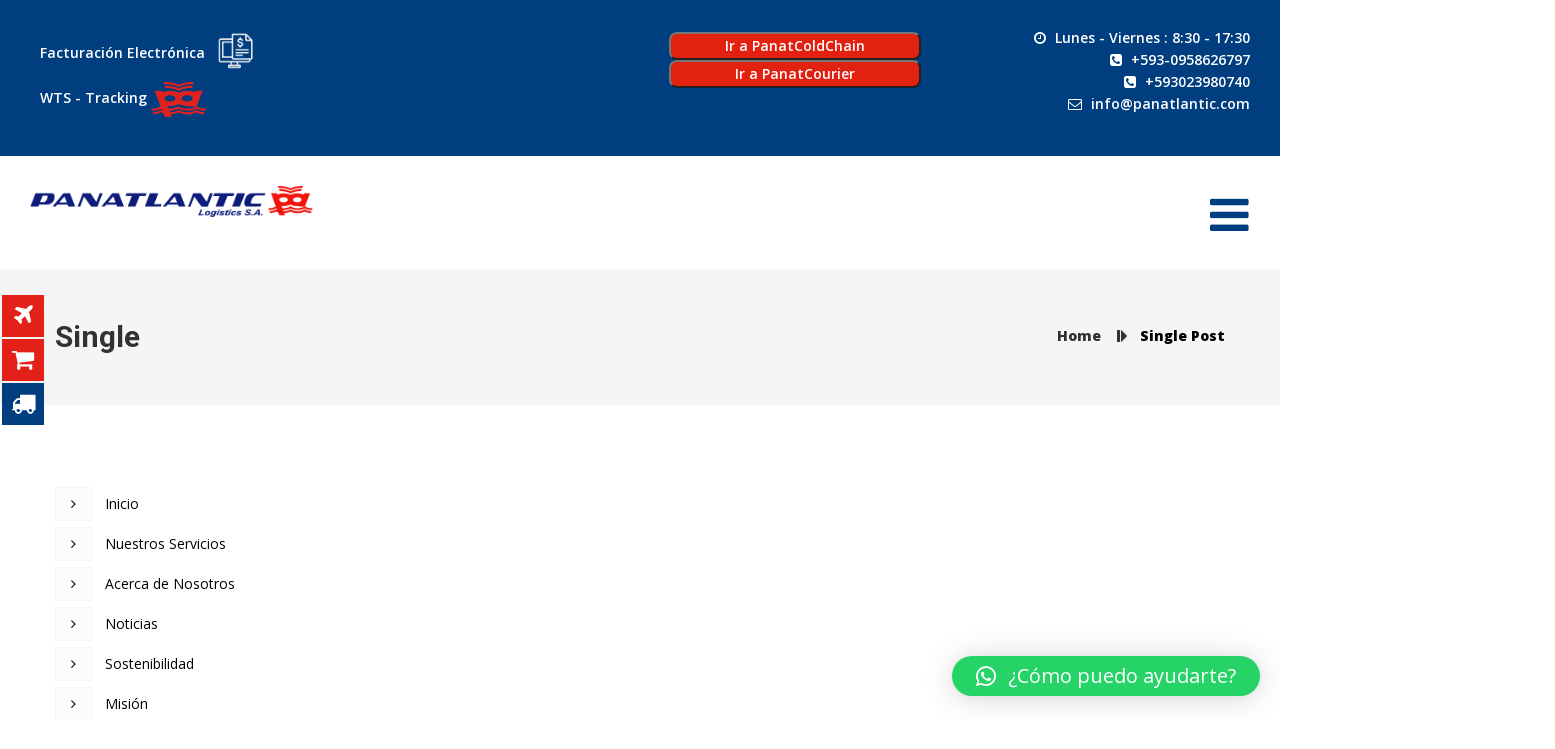

--- FILE ---
content_type: text/html; charset=UTF-8
request_url: https://www.panatlantic.com/service/almacenaje-cargas-especiales/
body_size: 7257
content:
<!DOCTYPE html>
<html lang="es">
<head>
	<!-- Global site tag (gtag.js) - Google Analytics -->
        <!--    Añadido el:  2019-04-15 15:08 pm-->
        <!--    Autor: Francisco Coral <franciscocoral@ibs.ec>-->
	<script async src="https://www.googletagmanager.com/gtag/js?id=UA-138338902-1"></script>
	<script>
  		window.dataLayer = window.dataLayer || [];
  		function gtag(){dataLayer.push(arguments);}
  		gtag('js', new Date());

  		gtag('config', 'UA-138338902-1');
	</script>
	<meta charset="UTF-8">
	<meta name="viewport" content="width=device-width, initial-scale=1">
	<link rel="pingback" href="https://www.panatlantic.com/xmlrpc.php">

	<title>ALMACENAJE CARGAS ESPECIALES &#8211; Panatlantic</title>
<link rel='dns-prefetch' href='//s.w.org' />
<link rel="alternate" type="application/rss+xml" title="Panatlantic &raquo; Feed" href="https://www.panatlantic.com/feed/" />
<link rel="alternate" type="application/rss+xml" title="Panatlantic &raquo; RSS de los comentarios" href="https://www.panatlantic.com/comments/feed/" />
		<script type="text/javascript">
			window._wpemojiSettings = {"baseUrl":"https:\/\/s.w.org\/images\/core\/emoji\/11.2.0\/72x72\/","ext":".png","svgUrl":"https:\/\/s.w.org\/images\/core\/emoji\/11.2.0\/svg\/","svgExt":".svg","source":{"concatemoji":"https:\/\/www.panatlantic.com\/wp-includes\/js\/wp-emoji-release.min.js?ver=5.1.19"}};
			!function(e,a,t){var n,r,o,i=a.createElement("canvas"),p=i.getContext&&i.getContext("2d");function s(e,t){var a=String.fromCharCode;p.clearRect(0,0,i.width,i.height),p.fillText(a.apply(this,e),0,0);e=i.toDataURL();return p.clearRect(0,0,i.width,i.height),p.fillText(a.apply(this,t),0,0),e===i.toDataURL()}function c(e){var t=a.createElement("script");t.src=e,t.defer=t.type="text/javascript",a.getElementsByTagName("head")[0].appendChild(t)}for(o=Array("flag","emoji"),t.supports={everything:!0,everythingExceptFlag:!0},r=0;r<o.length;r++)t.supports[o[r]]=function(e){if(!p||!p.fillText)return!1;switch(p.textBaseline="top",p.font="600 32px Arial",e){case"flag":return s([55356,56826,55356,56819],[55356,56826,8203,55356,56819])?!1:!s([55356,57332,56128,56423,56128,56418,56128,56421,56128,56430,56128,56423,56128,56447],[55356,57332,8203,56128,56423,8203,56128,56418,8203,56128,56421,8203,56128,56430,8203,56128,56423,8203,56128,56447]);case"emoji":return!s([55358,56760,9792,65039],[55358,56760,8203,9792,65039])}return!1}(o[r]),t.supports.everything=t.supports.everything&&t.supports[o[r]],"flag"!==o[r]&&(t.supports.everythingExceptFlag=t.supports.everythingExceptFlag&&t.supports[o[r]]);t.supports.everythingExceptFlag=t.supports.everythingExceptFlag&&!t.supports.flag,t.DOMReady=!1,t.readyCallback=function(){t.DOMReady=!0},t.supports.everything||(n=function(){t.readyCallback()},a.addEventListener?(a.addEventListener("DOMContentLoaded",n,!1),e.addEventListener("load",n,!1)):(e.attachEvent("onload",n),a.attachEvent("onreadystatechange",function(){"complete"===a.readyState&&t.readyCallback()})),(n=t.source||{}).concatemoji?c(n.concatemoji):n.wpemoji&&n.twemoji&&(c(n.twemoji),c(n.wpemoji)))}(window,document,window._wpemojiSettings);
		</script>
		<style type="text/css">
img.wp-smiley,
img.emoji {
	display: inline !important;
	border: none !important;
	box-shadow: none !important;
	height: 1em !important;
	width: 1em !important;
	margin: 0 .07em !important;
	vertical-align: -0.1em !important;
	background: none !important;
	padding: 0 !important;
}
</style>
	<link rel='stylesheet' id='wp-block-library-css'  href='https://www.panatlantic.com/wp-includes/css/dist/block-library/style.min.css?ver=5.1.19' type='text/css' media='all' />
<link rel='stylesheet' id='contact-form-7-css'  href='https://www.panatlantic.com/wp-content/plugins/contact-form-7/includes/css/styles.css?ver=5.1.6' type='text/css' media='all' />
<link rel='stylesheet' id='rs-plugin-settings-css'  href='https://www.panatlantic.com/wp-content/plugins/revslider/public/assets/css/settings.css?ver=5.2.4.1' type='text/css' media='all' />
<style id='rs-plugin-settings-inline-css' type='text/css'>
#rs-demo-id {}
</style>
<link rel='stylesheet' id='truckpress-fonts-css'  href='https://fonts.googleapis.com/css?family=Roboto%3A400%2C100%2C300%2C700%7COpen+Sans%3A400%2C300%2C300italic%2C400italic%2C600%2C600italic%2C700%2C700italic%2C800%2C800italic&#038;subset=latin%2Clatin-ext&#038;ver=1.0' type='text/css' media='all' />
<link rel='stylesheet' id='bootstrap-css'  href='https://www.panatlantic.com/wp-content/themes/truckpress/css/bootstrap.min.css?ver=3.3.2' type='text/css' media='all' />
<link rel='stylesheet' id='font-awesome-css'  href='https://www.panatlantic.com/wp-content/themes/truckpress/css/font-awesome.min.css?ver=4.3.0' type='text/css' media='all' />
<link rel='stylesheet' id='font-flaticon-css'  href='https://www.panatlantic.com/wp-content/themes/truckpress/css/flaticon.css?ver=1.0.0' type='text/css' media='all' />
<link rel='stylesheet' id='font-flaticon2-css'  href='https://www.panatlantic.com/wp-content/themes/truckpress/css/flaticon2.css?ver=1.0.0' type='text/css' media='all' />
<link rel='stylesheet' id='truckpress-css'  href='https://www.panatlantic.com/wp-content/themes/truckpress/style.css?ver=1.0' type='text/css' media='all' />
<link rel='stylesheet' id='foster-color-scheme-css'  href='https://www.panatlantic.com/wp-content/uploads/custom-css/color-scheme.css?ver=5.1.19' type='text/css' media='all' />
<link rel='stylesheet' id='truckpress-shortcodes-css'  href='https://www.panatlantic.com/wp-content/plugins/truckpress-vc-addons//assets/css/frontend.css?ver=1.0.0' type='text/css' media='all' />
<link rel='stylesheet' id='qlwapp-css'  href='https://www.panatlantic.com/wp-content/plugins/wp-whatsapp-chat/build/frontend/css/style.css?ver=6.2.1' type='text/css' media='all' />
<script>if (document.location.protocol != "https:") {document.location = document.URL.replace(/^http:/i, "https:");}</script><script type='text/javascript' src='https://www.panatlantic.com/wp-includes/js/jquery/jquery.js?ver=1.12.4'></script>
<script type='text/javascript' src='https://www.panatlantic.com/wp-includes/js/jquery/jquery-migrate.min.js?ver=1.4.1'></script>
<script type='text/javascript' src='https://www.panatlantic.com/wp-content/plugins/revslider/public/assets/js/jquery.themepunch.tools.min.js?ver=5.2.4.1'></script>
<script type='text/javascript' src='https://www.panatlantic.com/wp-content/plugins/revslider/public/assets/js/jquery.themepunch.revolution.min.js?ver=5.2.4.1'></script>
<!--[if lt IE 9]>
<script type='text/javascript' src='https://www.panatlantic.com/wp-content/themes/truckpress/js/html5shiv.min.js?ver=3.7.2'></script>
<![endif]-->
<!--[if lt IE 9]>
<script type='text/javascript' src='https://www.panatlantic.com/wp-content/themes/truckpress/js/respond.min.js?ver=1.4.2'></script>
<![endif]-->
<link rel='https://api.w.org/' href='https://www.panatlantic.com/wp-json/' />
<link rel="EditURI" type="application/rsd+xml" title="RSD" href="https://www.panatlantic.com/xmlrpc.php?rsd" />
<link rel="wlwmanifest" type="application/wlwmanifest+xml" href="https://www.panatlantic.com/wp-includes/wlwmanifest.xml" /> 
<link rel='prev' title='ALMACENAJE AGROINDUSTRIALES Y VETERINARIOS' href='https://www.panatlantic.com/service/almacenaje-agroindustriales-y-veterinarios/' />
<link rel='next' title='CONCIERTOS Y EVENTOS A NIVEL NACIONAL' href='https://www.panatlantic.com/service/conciertos-y-eventos/' />
<meta name="generator" content="WordPress 5.1.19" />
<link rel="canonical" href="https://www.panatlantic.com/service/almacenaje-cargas-especiales/" />
<link rel='shortlink' href='https://www.panatlantic.com/?p=2606' />
<link rel="alternate" type="application/json+oembed" href="https://www.panatlantic.com/wp-json/oembed/1.0/embed?url=https%3A%2F%2Fwww.panatlantic.com%2Fservice%2Falmacenaje-cargas-especiales%2F" />
<meta name="generator" content="Powered by Visual Composer - drag and drop page builder for WordPress."/>
<!--[if lte IE 9]><link rel="stylesheet" type="text/css" href="https://www.panatlantic.com/wp-content/plugins/js_composer/assets/css/vc_lte_ie9.min.css" media="screen"><![endif]--><!--[if IE  8]><link rel="stylesheet" type="text/css" href="https://www.panatlantic.com/wp-content/plugins/js_composer/assets/css/vc-ie8.min.css" media="screen"><![endif]--><meta name="generator" content="Powered by Slider Revolution 5.2.4.1 - responsive, Mobile-Friendly Slider Plugin for WordPress with comfortable drag and drop interface." />
<link rel="icon" href="https://www.panatlantic.com/wp-content/uploads/2019/03/cropped-Logo_Panatlantic-1-32x32.png" sizes="32x32" />
<link rel="icon" href="https://www.panatlantic.com/wp-content/uploads/2019/03/cropped-Logo_Panatlantic-1-192x192.png" sizes="192x192" />
<link rel="apple-touch-icon-precomposed" href="https://www.panatlantic.com/wp-content/uploads/2019/03/cropped-Logo_Panatlantic-1-180x180.png" />
<meta name="msapplication-TileImage" content="https://www.panatlantic.com/wp-content/uploads/2019/03/cropped-Logo_Panatlantic-1-270x270.png" />
			<style>
				:root {
					--qlwapp-scheme-font-family:inherit;--qlwapp-scheme-font-size:20px;--qlwapp-scheme-icon-size:60px;--qlwapp-scheme-icon-font-size:24px;--qlwapp-scheme-qlwapp_scheme_form_nonce:9df408e517;				}
			</style>
			<noscript><style type="text/css"> .wpb_animate_when_almost_visible { opacity: 1; }</style></noscript></head>

<body data-rsssl=1 class="service-template-default single single-service postid-2606 group-blog wide header-light sidebar-content custom-color-scheme wpb-js-composer js-comp-ver-4.11.2.1 vc_responsive">
<div id="page" class="hfeed site">

		<div id="topbar" class="topbar">
		<div class="page-container">
			<div class="row topbar-row">
				<div class="topbar-left topbar-widgets col-xs-12 col-sm-5 col-md-5 text-left">
											<div id="text-2" class="widget widget_text">			<div class="textwidget"><div>
<span>Facturación Electrónica</span>
<a href="https://app.panatlantic.com/pnt/f?p=FACELE" target="__blank">
<img src="/wp-content/uploads/2025/06/fec.png" width="55px"/>
</a>
</div>
<div>
    <span>WTS - Tracking</span>
<a href="https://app.panatlantic.com/pnt/r/panatlantic/wts" target="__blank">
    <img src="/wp-content/uploads/2019/03/Logo_Panatlantic-1.png" width="55px"/></a>
</div></div>
		</div>									</div>
				<div class="topbar-right topbar-widgets col-xs-12 col-sm-7 col-md-7 text-right">
											<div id="text-5" class="widget widget_text">			<div class="textwidget"><div class="wp-block-columns is-layout-flex wp-container-1">
    <div class="wp-block-column" style="display: inline-block; padding: 5px; border-radius: 4px;text-align: center;width: fit-content !important;">
        <a href="https://app.panatlantic.com/pnt/r/panatlantic/coldchain/login_desktop" target="_blank" style="text-decoration: none;">
  <button style="background-color: #e32111; color: white; width: 100%;border-radius: 8px;cursor: pointer;">
    Ir a PanatColdChain
  </button>
</a>
<a href="https://panatcourier.com/" target="_blank" style="text-decoration: none;">
  <button style="background-color: #e32111; color: white; width: 100%;border-radius: 8px;cursor: pointer;">
    Ir a PanatCourier
  </button>
</a>
    </div>
    <div class="wp-block-column" style="flex-basis:50%">
        <div class="time">
            <i class="fa fa-clock-o"></i>
            Lunes - Viernes : 8:30 - 17:30
        </div>
        <div class="phone">
            <i class="fa fa-phone-square"></i>
            +593-0958626797
        </div>
        <div class="phone">
            <i class="fa fa-phone-square"></i>
            +593023980740
        </div>
        <div class="email">
            <i class="fa fa-envelope-o"></i>
            info@panatlantic.com
        </div>
    </div>
</div></div>
		</div>									</div>
			</div>
		</div>
	</div>
	
	<header id="masthead" class="site-header header" role="banner">
			<div class="page-container">
		<div class="navbar row" role="navigation">
			<div class="navbar-header col-xs-6 col-sm-6 col-md-3">
				<a href="https://www.panatlantic.com/" class="logo">
	<img alt="Panatlantic" src="https://www.panatlantic.com/wp-content/uploads/2019/03/Logo_Panatlantic.png" />
	</a>

<p class="site-title"><a href="https://www.panatlantic.com/" rel="home">Panatlantic</a></p><h2 class="site-description">Logistics S.A.</h2>

			</div><!-- end navbar-header -->

			<nav id="site-navigation" class="primary-nav nav col-xs-6 col-sm-6 col-md-9" role="navigation">
				<button type="button" class="navbar-toggle collapsed" data-toggle="collapse" data-target=".navbar-collapse">
					<span class="fa fa-bars"></span>
				</button>
				<div class="main-nav">
					<ul id="menu-primary-menu" class="menu"><li id="menu-item-2427" class="menu-item menu-item-type-post_type menu-item-object-page menu-item-home menu-item-2427"><a href="https://www.panatlantic.com/">Inicio</a></li>
<li id="menu-item-2433" class="menu-item menu-item-type-post_type menu-item-object-page menu-item-2433"><a href="https://www.panatlantic.com/nuestros-servicios/">Nuestros Servicios</a></li>
<li id="menu-item-2439" class="menu-item menu-item-type-post_type menu-item-object-page menu-item-2439"><a href="https://www.panatlantic.com/acerca-nosotros/">Acerca de Nosotros</a></li>
<li id="menu-item-2401" class="menu-item menu-item-type-custom menu-item-object-custom menu-item-2401"><a href="/blog/">Noticias</a></li>
<li id="menu-item-3319" class="menu-item menu-item-type-custom menu-item-object-custom menu-item-3319"><a href="/sostenibilidad">Sostenibilidad</a></li>
<li id="menu-item-3345" class="menu-item menu-item-type-custom menu-item-object-custom menu-item-3345"><a href="/nuestra-mision/">Misión</a></li>
<li id="menu-item-2438" class="menu-item menu-item-type-post_type menu-item-object-page menu-item-2438"><a href="https://www.panatlantic.com/contact/">Contáctanos</a></li>
</ul>				</div>
			</nav>
		</div>
	</div>
		</header>
	<!-- #masthead -->

		<div class="page-title-area">
		<div class="container">
			<div class="row">
				<div class="col-md-6 col-sm-6 col-xs-6 ">
					<h1 class="page-title">Single</h1>				</div>
				<div class="col-md-6 col-sm-6 col-xs-6 clearfix">
					<div class="single-home">
						<span itemscope itemtype="http://data-vocabulary.org/Breadcrumb">
				<a class="home" href="https://www.panatlantic.com" itemprop="url"><span itemprop="title">Home</span></a>
			</span><span class="sep"><i class="fa fa-angle-right"></i></span>
		<span itemscope itemtype="http://data-vocabulary.org/Breadcrumb">
			<span itemprop="title">Single Post</span>
		</span>
						</div>
				</div>
			</div>

		</div>
	</div><!-- .page-header -->
	
	<div id="content" class="site-content">
					<div class="container">
				<div class="row">
		
	<div id="primary" class="content-area col-md-9 col-sm-12 col-xs-12">
		<div id="content" class="site-content" role="main">

			
				
				<div class="post-2606 service type-service status-publish has-post-thumbnail hentry service_category-almacenamiento-distribucion">
					<p class="aligncenter">
						<img width="570" height="310" src="https://www.panatlantic.com/wp-content/uploads/2019/03/rack_panatlantic-570x310.jpg" class="attachment-truckpress-service-single size-truckpress-service-single wp-post-image" alt="" />					</p>

									</div>

				
			
		</div>
		<!-- #content -->
	</div><!-- #primary -->
	<aside id="primary-sidebar" class="widgets-area primary-sidebar service-sidebar col-xs-12 col-sm-12 col-md-3" role="complementary">
	<div id="nav_menu-1" class="widget widget_nav_menu"><div class="menu-primary-menu-container"><ul id="menu-primary-menu-1" class="menu"><li class="menu-item menu-item-type-post_type menu-item-object-page menu-item-home menu-item-2427"><a href="https://www.panatlantic.com/">Inicio</a></li>
<li class="menu-item menu-item-type-post_type menu-item-object-page menu-item-2433"><a href="https://www.panatlantic.com/nuestros-servicios/">Nuestros Servicios</a></li>
<li class="menu-item menu-item-type-post_type menu-item-object-page menu-item-2439"><a href="https://www.panatlantic.com/acerca-nosotros/">Acerca de Nosotros</a></li>
<li class="menu-item menu-item-type-custom menu-item-object-custom menu-item-2401"><a href="/blog/">Noticias</a></li>
<li class="menu-item menu-item-type-custom menu-item-object-custom menu-item-3319"><a href="/sostenibilidad">Sostenibilidad</a></li>
<li class="menu-item menu-item-type-custom menu-item-object-custom menu-item-3345"><a href="/nuestra-mision/">Misión</a></li>
<li class="menu-item menu-item-type-post_type menu-item-object-page menu-item-2438"><a href="https://www.panatlantic.com/contact/">Contáctanos</a></li>
</ul></div></div><div id="text-1" class="widget widget_text"><h4 class="widget-title">PANATLANTIC</h4>			<div class="textwidget"><div class="sv-download"><a href="/contact/"><i class="fa fa-file-o"></i> Contáctanos!</a></div></div>
		</div><div id="contact-widget-1" class="widget contact-widget"><ul class="contact-details"><li><i class="fa fa-map-marker"></i>Pasaje el Recuerdo s/n y Fernando Salvador  Red: junto a Sigmaplast Centro logístico Panatlantic.        Pifo - Ecuador</li><li><i class="fa fa-phone-square"></i>Telf: +593958626797</li><li><i class="fa fa-envelope"></i> <a href="mailto:info@panatlantic.com">info@panatlantic.com</a></li></ul></div></aside><!-- #secondary -->


    </div> <!-- .row -->
    </div><!-- .container -->
</div><!-- #content -->

<footer id="colophon" class="site-footer" role="contentinfo">
            <div id="footer-widgets" class="footer-widgets widgets-area">
            <div class="container">
                <div class="row">
                                            <div class="footer-sidebar footer-1 col-xs-12 col-sm-6 col-md-4">
                            <div id="text-8" class="widget widget_text">			<div class="textwidget"></div>
		</div><div id="text-9" class="widget widget_text">			<div class="textwidget"><p style="font-size: 1rem !important;text-align: center !important" align="center">Panatlantic Logistics S.A . operador logístico Nacional e Internacional.</p>
</div>
		</div>                        </div>
                                            <div class="footer-sidebar footer-2 col-xs-12 col-sm-6 col-md-2">
                            <div id="nav_menu-2" class="widget widget_nav_menu"><h4 class="widget-title">SERVICIOS</h4><div class="menu-footer-menu-services-container"><ul id="menu-footer-menu-services" class="menu"><li id="menu-item-2661" class="menu-item menu-item-type-custom menu-item-object-custom menu-item-2661"><a href="/services-cat/transporte-internacional-carga/">Transporte Internacional de Carga</a></li>
<li id="menu-item-2662" class="menu-item menu-item-type-custom menu-item-object-custom menu-item-2662"><a href="/services-cat/servicios-aduaneros/">Servicios Aduaneros</a></li>
<li id="menu-item-2663" class="menu-item menu-item-type-custom menu-item-object-custom menu-item-2663"><a href="/services-cat/transporte-nacional-carga/">Transporte Nacional de Carga</a></li>
<li id="menu-item-2664" class="menu-item menu-item-type-custom menu-item-object-custom menu-item-2664"><a href="/services-cat/almacenamiento-distribucion/">Almacenamiento y Distribución</a></li>
<li id="menu-item-2665" class="menu-item menu-item-type-custom menu-item-object-custom menu-item-2665"><a href="/services-cat/conciertos-eventos/">Conciertos y Eventos</a></li>
<li id="menu-item-2666" class="menu-item menu-item-type-custom menu-item-object-custom menu-item-2666"><a href="/services-cat/operador-portuario-carga/">Operador Portuario de Carga</a></li>
</ul></div></div>                        </div>
                                            <div class="footer-sidebar footer-3 col-xs-12 col-sm-6 col-md-2">
                            <div id="nav_menu-3" class="widget widget_nav_menu"><h4 class="widget-title">LINKS</h4><div class="menu-footer-menu-useful-link-container"><ul id="menu-footer-menu-useful-link" class="menu"><li id="menu-item-2496" class="menu-item menu-item-type-custom menu-item-object-custom menu-item-2496"><a href="/acerca-nosotros/">Acerca de Nosotros</a></li>
<li id="menu-item-2422" class="menu-item menu-item-type-post_type menu-item-object-page menu-item-2422"><a href="https://www.panatlantic.com/contact/">Contáctanos (Reclamos, Quejas, Sugerencias, Consultas)</a></li>
<li id="menu-item-2494" class="menu-item menu-item-type-custom menu-item-object-custom menu-item-2494"><a href="https://weblogicprod.panatlantic.com/apex/f?p=WTS">Tracking-Panatlantic</a></li>
<li id="menu-item-2668" class="menu-item menu-item-type-custom menu-item-object-custom menu-item-2668"><a href="/services-cat/seguros/">Seguros</a></li>
<li id="menu-item-2669" class="menu-item menu-item-type-post_type menu-item-object-page menu-item-2669"><a href="https://www.panatlantic.com/nuestros-servicios/">Nuestros Servicios</a></li>
<li id="menu-item-3200" class="menu-item menu-item-type-custom menu-item-object-custom menu-item-3200"><a href="https://www.panatlantic.com/wp-content/uploads/2020/08/CONDICIONES-GENERALES_DE_SERVICIO_LOGÍSTICO.pdf">Condiciones Generales de Servicio Logístico</a></li>
</ul></div></div>                        </div>
                                            <div class="footer-sidebar footer-4 col-xs-12 col-sm-6 col-md-4">
                            <div id="contact-widget-2" class="widget contact-widget"><h4 class="widget-title">CONTACTO</h4><ul class="contact-details"><li><i class="fa fa-map-marker"></i>Quito, Ecuador</li><li><i class="fa fa-phone-square"></i>Telf: +593958626797</li><li><i class="fa fa-envelope"></i> <a href="mailto:info@panatlantic.com">info@panatlantic.com</a></li></ul></div>                        </div>
                    
                </div>
                <!-- Modificado por Francisco Coral bajo criterio de Ximena Marquez/Esteban Chaves Panatlatic - 2025-06-10 -->
                <div class="row" align="center">
                    <img class="img-fluid"
                         src="/wp-content/uploads/2025/06/banner_certificaciones_pnt.png"
                         width="75%" style="border: 15px solid white !important;" />
                </div>
            </div>

        </div>
        <div class="copyright">
        <div class="container">
            <div class="row">
                <div class="col-md-6 col-xs-12 col-ms-6 copyright-content">
                    Copyright 2025 © PANATLANTIC Desarrollado por <strong><em>IBS Coral</em></strong>                </div>
                <div class="col-md-6 col-xs-12 col-ms-6 footer-menu clearfix">
                    <ul id="menu-footer-menu-primary" class="menu"><li id="menu-item-2341" class="menu-item menu-item-type-custom menu-item-object-custom menu-item-2341"><a href="#">FAQ</a></li>
<li id="menu-item-2340" class="menu-item menu-item-type-custom menu-item-object-custom menu-item-2340"><a href="#">Politíca de Privacidad</a></li>
<li id="menu-item-2342" class="menu-item menu-item-type-custom menu-item-object-custom menu-item-2342"><a href="mailto:info@panatlantic.com">Soporte</a></li>
<li id="menu-item-2519" class="menu-item menu-item-type-custom menu-item-object-custom menu-item-2519"><a href="/quejas-y-sugerencias/">Quejas y Sugerencias</a></li>
</ul>                </div>
            </div>
        </div>
    </div>
    </footer><!-- #colophon -->
    <div id="off-canvas-layer" class="off-canvas-layer"></div>
    </div><!-- #page -->

<div class="float-menu fm-ready" id="float-menu-1"><ul class="fm-bar fm-side-space fm-button-space fm-label-space" id="fm-bar-1"><li class="fm-item-0"><a href="https://app.panatlantic.com/pnt/r/panatlantic/wts" target="_blank"><div class="fm-icon"><i class="fa fa-plane"></i></div><div class="fm-label">Web Tracking System - PANATLANTIC</div></a></li><li class="fm-item-1"><a href="https://app.panatlantic.com/pnt/f?p=TIENDAS" target="_blank"><div class="fm-icon"><i class="fa fa-shopping-cart"></i></div><div class="fm-label">eCommerce - PANATLANTIC</div></a></li><li class="fm-item-2"><a href="https://app.panatlantic.com/pnt/r/ebus/panatbox" target="_blank"><div class="fm-icon"><i class="fa fa-truck"></i></div><div class="fm-label">Courier - PANATLANTIC</div></a></li></ul></div>    <div id="nav-panel" class="main-nav off-canvas-panel" role="navigation">
        <div class="widget-nav-header widget-panel-header">
            <h2>Menu</h2>
            <a href="#" class="close-canvas-panel">&#215;</a>
        </div>
        <div class="tabs main-nav-content primary-nav nav">
            <ul id="menu-primary-menu-2" class="menu"><li class="menu-item menu-item-type-post_type menu-item-object-page menu-item-home menu-item-2427"><a href="https://www.panatlantic.com/">Inicio</a></li>
<li class="menu-item menu-item-type-post_type menu-item-object-page menu-item-2433"><a href="https://www.panatlantic.com/nuestros-servicios/">Nuestros Servicios</a></li>
<li class="menu-item menu-item-type-post_type menu-item-object-page menu-item-2439"><a href="https://www.panatlantic.com/acerca-nosotros/">Acerca de Nosotros</a></li>
<li class="menu-item menu-item-type-custom menu-item-object-custom menu-item-2401"><a href="/blog/">Noticias</a></li>
<li class="menu-item menu-item-type-custom menu-item-object-custom menu-item-3319"><a href="/sostenibilidad">Sostenibilidad</a></li>
<li class="menu-item menu-item-type-custom menu-item-object-custom menu-item-3345"><a href="/nuestra-mision/">Misión</a></li>
<li class="menu-item menu-item-type-post_type menu-item-object-page menu-item-2438"><a href="https://www.panatlantic.com/contact/">Contáctanos</a></li>
</ul>        </div>

    </div>
    <div id="qlwapp" class="qlwapp-free qlwapp-button qlwapp-bottom-right qlwapp-all qlwapp-rounded">
	<div class="qlwapp-container">
		
		<a class="qlwapp-toggle" data-action="open" data-phone="593958626797" data-message="¡Bienvenido a Panatlantic Logistics S.A.! Gracias por contactarnos. Para brindarle una atención ágil y personalizada, por favor indíquenos: - Razón social - Nombre completo - RUC/Cédula - Correo electrónico - Servicio que desea cotizar Uno de nuestros asesores se comunicará con usted a la brevedad. Al finalizar la atención, le agradeceremos que nos confirme si fue bien atendido. Será un gusto servirle." href="javascript:void(0);" target="_blank">
							<i class="qlwapp-icon qlwapp-whatsapp-icon"></i>
						<i class="qlwapp-close" data-action="close">&times;</i>
							<span class="qlwapp-text">¿Cómo puedo ayudarte?</span>
					</a>
	</div>
</div><link rel='stylesheet' id='float-menu-font-awesome-css'  href='https://www.panatlantic.com/wp-content/plugins/float-menu/asset/font-awesome/css/font-awesome.min.css?ver=4.7.0' type='text/css' media='all' />
<link rel='stylesheet' id='float-menu-css'  href='https://www.panatlantic.com/wp-content/plugins/float-menu/public/css/style.css?ver=2.2' type='text/css' media='all' />
<link rel='stylesheet' id='float-menu-1-css'  href='https://www.panatlantic.com/wp-content/plugins/float-menu/asset/css/style-1.css?ver=1667232756' type='text/css' media='all' />
<script type='text/javascript'>
/* <![CDATA[ */
var wpcf7 = {"apiSettings":{"root":"https:\/\/www.panatlantic.com\/wp-json\/contact-form-7\/v1","namespace":"contact-form-7\/v1"}};
/* ]]> */
</script>
<script type='text/javascript' src='https://www.panatlantic.com/wp-content/plugins/contact-form-7/includes/js/scripts.js?ver=5.1.6'></script>
<script type='text/javascript' src='https://www.panatlantic.com/wp-content/themes/truckpress/js/plugins.min.js?ver=1.0'></script>
<script type='text/javascript'>
/* <![CDATA[ */
var truckpress = {"ajax_url":"https:\/\/www.panatlantic.com\/wp-admin\/admin-ajax.php","nonce":"d106c0c14f"};
var truckpressShortCode = [];
/* ]]> */
</script>
<script type='text/javascript' src='https://www.panatlantic.com/wp-content/themes/truckpress/js/scripts.min.js?ver=1.0'></script>
<script type='text/javascript' src='https://www.panatlantic.com/wp-content/plugins/wp-whatsapp-chat/build/frontend/js/index.js?ver=5cf11c421167aee95e6c'></script>
<script type='text/javascript' src='https://www.panatlantic.com/wp-includes/js/wp-embed.min.js?ver=5.1.19'></script>
<script type='text/javascript' src='https://www.panatlantic.com/wp-content/plugins/float-menu/public/js/velocity.min.js?ver=2.2'></script>
<script type='text/javascript' src='https://www.panatlantic.com/wp-content/plugins/float-menu/public/js/script.js?ver=2.2'></script>
<script type='text/javascript' src='https://www.panatlantic.com/wp-content/plugins/float-menu/asset/js/script-1.js?ver=1667232756'></script>
<script type='text/javascript' src='https://www.panatlantic.com/wp-content/plugins/truckpress-vc-addons//assets/js/plugins.js?ver=1.0.0'></script>
<script type='text/javascript' src='https://www.panatlantic.com/wp-content/plugins/truckpress-vc-addons//assets/js/frontend.js?ver=1.0.0'></script>

</body>
</html>


--- FILE ---
content_type: text/css
request_url: https://www.panatlantic.com/wp-content/themes/truckpress/css/flaticon.css?ver=1.0.0
body_size: 606
content:
@font-face {
	font-family: "Flaticon";
	src: url("../fonts/flaticon.eot");
	src: url("../fonts/flaticon.eot#iefix") format("embedded-opentype"),
	url("../fonts/flaticon.woff") format("woff"),
	url("../fonts/flaticon.ttf") format("truetype"),
	url("../fonts/flaticon.svg") format("svg");
	font-weight: normal;
	font-style: normal;
}
[class^="flaticon-"]:before, [class*=" flaticon-"]:before,
[class^="flaticon-"]:after, [class*=" flaticon-"]:after {
	font-family: Flaticon;
	font-size: 20px;
	font-style: normal;
	margin-left: 0;
}.flaticon-airplane105:before {
	content: "\e000";
}
.flaticon-airplane68:before {
	content: "\e001";
}
.flaticon-airplane73:before {
	content: "\e002";
}
.flaticon-avatar19:before {
	content: "\e003";
}
.flaticon-award18:before {
	content: "\e004";
}
.flaticon-building78:before {
	content: "\e005";
}
.flaticon-check30:before {
	content: "\e006";
}
.flaticon-christmaspresent11:before {
	content: "\e007";
}
.flaticon-cube12:before {
	content: "\e008";
}
.flaticon-data110:before {
	content: "\e009";
}
.flaticon-delivery21:before {
	content: "\e00a";
}
.flaticon-delivery36:before {
	content: "\e00b";
}
.flaticon-delivery7:before {
	content: "\e00c";
}
.flaticon-garage1:before {
	content: "\e00d";
}
.flaticon-graduate33:before {
	content: "\e00e";
}
.flaticon-home168:before {
	content: "\e00f";
}
.flaticon-international11:before {
	content: "\e010";
}
.flaticon-international15:before {
	content: "\e011";
}
.flaticon-job2:before {
	content: "\e012";
}
.flaticon-laptopcomputer14:before {
	content: "\e013";
}
.flaticon-logistics2:before {
	content: "\e014";
}
.flaticon-logistics3:before {
	content: "\e015";
}
.flaticon-logistics4:before {
	content: "\e016";
}
.flaticon-package7:before {
	content: "\e017";
}
.flaticon-payment7:before {
	content: "\e018";
}
.flaticon-plane12:before {
	content: "\e019";
}
.flaticon-present23:before {
	content: "\e01a";
}
.flaticon-public11:before {
	content: "\e01b";
}
.flaticon-road41:before {
	content: "\e01c";
}
.flaticon-sailor4:before {
	content: "\e01d";
}
.flaticon-sea9:before {
	content: "\e01e";
}
.flaticon-transport195:before {
	content: "\e01f";
}
.flaticon-triangular42:before {
	content: "\e020";
}
.flaticon-two205:before {
	content: "\e021";
}
.flaticon-users6:before {
	content: "\e022";
}
.flaticon-wrench104:before {
	content: "\e023";
}


--- FILE ---
content_type: text/css
request_url: https://www.panatlantic.com/wp-content/themes/truckpress/style.css?ver=1.0
body_size: 33230
content:
/*
Theme Name: TruckPress
Theme URI: http://steelthemes.com
Author: SteelThemes.
Author URI: http://steelthemes.com
Description: Logistic, Warehouse & Transportation WordPress Theme
Version: 1.0.2
License: GNU General Public License v2+
License URI: http://www.gnu.org/licenses/gpl-2.0.html
Text Domain: truckpress
Domain Path: /lang/
Tags: one-column, two-columns, left-sidebar, right-sidebar, full-width-template, post-formats, theme-options, threaded-comments, translation-ready
*/
/*--------------------------------------------------------------
>>> TABLE OF CONTENTS:
----------------------------------------------------------------
1.0 - Normalize
2.0 - Typography
3.0 - Elements
	3.1 - Common Elements
	3.2 - WordPress Elements
	3.3 - Theme's Elements
4.0 - Header
5.0 - Navigations
6.0 - Content
	6.1 - Posts and pages
	5.2 - Comments
7.0 - Widgets
8.0 - Footer
9.0 - Media Queries
--------------------------------------------------------------*/
.btn-primary {
    background-color: #233859;
    color: #fff;
    border-color: #233859;
    border-radius: 4px;
    text-transform: none;
    font-weight: 600;
    font-size: 14px;
    padding: 15px 60px 15px 20px;
    font-style: normal;
    text-align: center;
    font-family: 'Roboto', "Times New Roman", Times, serif;
    transition: 0.5s;
    position: relative;
}
.btn-primary:before {
    content: "";
    width: 1px;
    height: 100%;
    position: absolute;
    background-color: #0d1522;
    top: 0;
    right: 46px;
    opacity: 0.3;
    transition: all 500ms;
}
.btn-primary:after {
    font-family: FontAwesome;
    content: "\f0da";
    position: absolute;
    color: #fff;
    top: 17px;
    right: 20px;
    transition: 0.5s;
    line-height: 1;
}
.btn-primary:hover {
    background-color: #f0e246;
    border-color: #f0e246;
    color: #233859;
}
.btn-primary:hover:before {
    background-color: #d8c812;
}
.btn-primary:hover:after {
    color: #233859;
}
.btn-secondary {
    background-color: #233859;
    color: #fff;
    border-color: #233859;
    border-radius: 4px;
    text-transform: none;
    font-weight: 600;
    font-size: 14px;
    padding: 15px 60px 15px 20px;
    font-style: normal;
    text-align: center;
    font-family: 'Roboto', "Times New Roman", Times, serif;
    position: relative;
    background-color: #f0e246;
    border-color: #f0e246;
    color: #233859;
    transition: 0.5s;
}
.btn-secondary:before {
    content: "";
    width: 1px;
    height: 100%;
    position: absolute;
    background-color: #0d1522;
    top: 0;
    right: 46px;
    opacity: 0.3;
    transition: all 500ms;
}
.btn-secondary:after {
    font-family: FontAwesome;
    content: "\f0da";
    position: absolute;
    color: #fff;
    top: 17px;
    right: 20px;
    transition: 0.5s;
    line-height: 1;
}
.btn-secondary:hover {
    background-color: #f0e246;
    border-color: #f0e246;
    color: #233859;
}
.btn-secondary:hover:before {
    background-color: #d8c812;
}
.btn-secondary:hover:after {
    color: #233859;
}
.btn-secondary:before {
    content: "";
    width: 1px;
    height: 100%;
    position: absolute;
    background-color: #0d1522;
    top: 0;
    right: 46px;
    opacity: 0.3;
    transition: all 500ms;
}
.btn-secondary:after {
    font-family: FontAwesome;
    content: "\f0da";
    position: absolute;
    color: #fff;
    top: 17px;
    right: 20px;
    transition: 0.5s;
    line-height: 1;
}
.btn-secondary:hover {
    background-color: #f0e246;
    border-color: #f0e246;
    color: #233859;
}
.btn-secondary:hover:before {
    background-color: #d8c812;
}
.btn-secondary:hover:after {
    color: #233859;
}
.btn-secondary:before {
    background-color: #c0b210;
    transition: all 500ms;
}
.btn-secondary:after {
    color: #233859;
}
.btn-secondary:hover {
    background-color: #233859;
    border-color: #233859;
    color: #fff;
}
.btn-secondary:hover:before {
    background-color: #0d1522;
}
.btn-secondary:hover:after {
    color: #fff;
}
/*
 * OwlCarousel
 */
/* clearfix */
.owl-carousel .owl-wrapper:after {
    content: ".";
    display: block;
    clear: both;
    visibility: hidden;
    line-height: 0;
    height: 0;
}
/* display none until init */
.owl-carousel {
    display: none;
    position: relative;
    -ms-touch-action: pan-y;
}
.owl-carousel .owl-wrapper {
    display: none;
    position: relative;
    -webkit-transform: translate3d(0px, 0px, 0px);
}
.owl-carousel .owl-wrapper-outer {
    overflow: hidden;
    position: relative;
    width: 100%;
}
.owl-carousel .owl-wrapper-outer.autoHeight {
    -webkit-transition: height 500ms ease-in-out;
    -moz-transition: height 500ms ease-in-out;
    -ms-transition: height 500ms ease-in-out;
    -o-transition: height 500ms ease-in-out;
    transition: height 500ms ease-in-out;
}
.owl-carousel .owl-item {
    float: left;
}
.owl-controls .owl-page,
.owl-controls .owl-buttons div {
    cursor: pointer;
}
.owl-controls {
    -webkit-user-select: none;
    -khtml-user-select: none;
    -moz-user-select: none;
    -ms-user-select: none;
    user-select: none;
    -webkit-tap-highlight-color: rgba(0, 0, 0, 0);
}
/* fix */
.owl-carousel .owl-wrapper,
.owl-carousel .owl-item {
    -webkit-backface-visibility: hidden;
    -moz-backface-visibility: hidden;
    -ms-backface-visibility: hidden;
    -webkit-transform: translate3d(0, 0, 0);
    -moz-transform: translate3d(0, 0, 0);
    -ms-transform: translate3d(0, 0, 0);
}
.owl-controls {
    text-align: center;
}
/* Styling Next and Prev buttons */
.owl-controls .owl-buttons div {
    margin-top: -20px;
    height: 50px;
    width: 50px;
    display: inline-block;
    position: absolute;
    top: 50%;
    z-index: 999;
    text-align: center;
    line-height: 50px;
    color: #fff;
    font-size: 26px;
    background-color: #f0e246;
}
.owl-controls .owl-buttons div:hover {
    background-color: #f0e246;
}
.owl-controls .owl-prev {
    left: -60px;
    margin-left: -10px;
}
.owl-controls .owl-next {
    right: -60px;
    margin-right: -10px;
}
/* Styling Pagination*/
.owl-controls .owl-page {
    display: inline-block;
    zoom: 1;
    *display: inline;
    /*IE7 life-saver */
}
.owl-controls .owl-page span {
    display: block;
    width: 8px;
    height: 8px;
    margin: 0 7px;
    -webkit-border-radius: 20px;
    -moz-border-radius: 20px;
    border-radius: 20px;
    background-color: transparent;
    border: 1px solid #fff;
}
.owl-controls .owl-page.active span,
.owl-controls.clickable .owl-page:hover span {
    background-color: #fff;
}
/* If PaginationNumbers is true */
.owl-controls .owl-page span.owl-numbers {
    height: auto;
    width: auto;
    color: #fff;
    padding: 2px 10px;
    font-size: 12px;
    -webkit-border-radius: 30px;
    -moz-border-radius: 30px;
    border-radius: 30px;
}
/*
 *  Owl Carousel CSS3 Transitions
 *  v1.3.2
 */
.owl-origin {
    -webkit-perspective: 1200px;
    -webkit-perspective-origin-x: 50%;
    -webkit-perspective-origin-y: 50%;
    -moz-perspective: 1200px;
    -moz-perspective-origin-x: 50%;
    -moz-perspective-origin-y: 50%;
    perspective: 1200px;
}
/* fade */
.owl-fade-out {
    z-index: 10;
    -webkit-animation: fadeOut .7s both ease;
    -moz-animation: fadeOut .7s both ease;
    animation: fadeOut .7s both ease;
}
.owl-fade-in {
    -webkit-animation: fadeIn .7s both ease;
    -moz-animation: fadeIn .7s both ease;
    animation: fadeIn .7s both ease;
}
/* backSlide */
.owl-backSlide-out {
    -webkit-animation: backSlideOut 1s both ease;
    -moz-animation: backSlideOut 1s both ease;
    animation: backSlideOut 1s both ease;
}
.owl-backSlide-in {
    -webkit-animation: backSlideIn 1s both ease;
    -moz-animation: backSlideIn 1s both ease;
    animation: backSlideIn 1s both ease;
}
/* goDown */
.owl-goDown-out {
    -webkit-animation: scaleToFade .7s ease both;
    -moz-animation: scaleToFade .7s ease both;
    animation: scaleToFade .7s ease both;
}
.owl-goDown-in {
    -webkit-animation: goDown .6s ease both;
    -moz-animation: goDown .6s ease both;
    animation: goDown .6s ease both;
}
/* scaleUp */
.owl-fadeUp-in {
    -webkit-animation: scaleUpFrom .5s ease both;
    -moz-animation: scaleUpFrom .5s ease both;
    animation: scaleUpFrom .5s ease both;
}
.owl-fadeUp-out {
    -webkit-animation: scaleUpTo .5s ease both;
    -moz-animation: scaleUpTo .5s ease both;
    animation: scaleUpTo .5s ease both;
}
/* Keyframes */
/*empty*/
@-webkit-keyframes empty {
    0% {
        opacity: 1;
    }
}
@-moz-keyframes empty {
    0% {
        opacity: 1;
    }
}
@keyframes empty {
    0% {
        opacity: 1;
    }
}
@-webkit-keyframes fadeIn {
    0% {
        opacity: 0;
    }
    100% {
        opacity: 1;
    }
}
@-moz-keyframes fadeIn {
    0% {
        opacity: 0;
    }
    100% {
        opacity: 1;
    }
}
@keyframes fadeIn {
    0% {
        opacity: 0;
    }
    100% {
        opacity: 1;
    }
}
@-webkit-keyframes fadeOut {
    0% {
        opacity: 1;
    }
    100% {
        opacity: 0;
    }
}
@-moz-keyframes fadeOut {
    0% {
        opacity: 1;
    }
    100% {
        opacity: 0;
    }
}
@keyframes fadeOut {
    0% {
        opacity: 1;
    }
    100% {
        opacity: 0;
    }
}
@-webkit-keyframes backSlideOut {
    25% {
        opacity: .5;
        -webkit-transform: translateZ(-500px);
    }
    75% {
        opacity: .5;
        -webkit-transform: translateZ(-500px) translateX(-200%);
    }
    100% {
        opacity: .5;
        -webkit-transform: translateZ(-500px) translateX(-200%);
    }
}
@-moz-keyframes backSlideOut {
    25% {
        opacity: .5;
        -moz-transform: translateZ(-500px);
    }
    75% {
        opacity: .5;
        -moz-transform: translateZ(-500px) translateX(-200%);
    }
    100% {
        opacity: .5;
        -moz-transform: translateZ(-500px) translateX(-200%);
    }
}
@keyframes backSlideOut {
    25% {
        opacity: .5;
        transform: translateZ(-500px);
    }
    75% {
        opacity: .5;
        transform: translateZ(-500px) translateX(-200%);
    }
    100% {
        opacity: .5;
        transform: translateZ(-500px) translateX(-200%);
    }
}
@-webkit-keyframes backSlideIn {
    0%,
    25% {
        opacity: .5;
        -webkit-transform: translateZ(-500px) translateX(200%);
    }
    75% {
        opacity: .5;
        -webkit-transform: translateZ(-500px);
    }
    100% {
        opacity: 1;
        -webkit-transform: translateZ(0) translateX(0);
    }
}
@-moz-keyframes backSlideIn {
    0%,
    25% {
        opacity: .5;
        -moz-transform: translateZ(-500px) translateX(200%);
    }
    75% {
        opacity: .5;
        -moz-transform: translateZ(-500px);
    }
    100% {
        opacity: 1;
        -moz-transform: translateZ(0) translateX(0);
    }
}
@keyframes backSlideIn {
    0%,
    25% {
        opacity: .5;
        transform: translateZ(-500px) translateX(200%);
    }
    75% {
        opacity: .5;
        transform: translateZ(-500px);
    }
    100% {
        opacity: 1;
        transform: translateZ(0) translateX(0);
    }
}
@-webkit-keyframes scaleToFade {
    to {
        opacity: 0;
        -webkit-transform: scale(0.8);
    }
}
@-moz-keyframes scaleToFade {
    to {
        opacity: 0;
        -moz-transform: scale(0.8);
    }
}
@keyframes scaleToFade {
    to {
        opacity: 0;
        transform: scale(0.8);
    }
}
@-webkit-keyframes goDown {
    from {
        -webkit-transform: translateY(-100%);
    }
}
@-moz-keyframes goDown {
    from {
        -moz-transform: translateY(-100%);
    }
}
@keyframes goDown {
    from {
        transform: translateY(-100%);
    }
}
@-webkit-keyframes scaleUpFrom {
    from {
        opacity: 0;
        -webkit-transform: scale(1.5);
    }
}
@-moz-keyframes scaleUpFrom {
    from {
        opacity: 0;
        -moz-transform: scale(1.5);
    }
}
@keyframes scaleUpFrom {
    from {
        opacity: 0;
        transform: scale(1.5);
    }
}
@-webkit-keyframes scaleUpTo {
    to {
        opacity: 0;
        -webkit-transform: scale(1.5);
    }
}
@-moz-keyframes scaleUpTo {
    to {
        opacity: 0;
        -moz-transform: scale(1.5);
    }
}
@keyframes scaleUpTo {
    to {
        opacity: 0;
        transform: scale(1.5);
    }
}
/*--------------------------------------------------------------
1.0 - Normalize
--------------------------------------------------------------*/
* {
    box-sizing: border-box;
}
html {
    font-family: sans-serif;
    -ms-text-size-adjust: 100%;
    -webkit-text-size-adjust: 100%;
}
body {
    margin: 0;
}
article,
aside,
details,
figcaption,
figure,
footer,
header,
hgroup,
main,
nav,
section,
summary {
    display: block;
}
audio,
canvas,
progress,
video {
    display: inline-block;
    vertical-align: baseline;
}
audio:not([controls]) {
    display: none;
    height: 0;
}
[hidden],
template {
    display: none;
}
a {
    background: transparent;
}
a:active,
a:hover {
    outline: 0;
}
abbr[title] {
    border-bottom: 1px dotted;
}
b,
strong {
    font-weight: bold;
}
dfn {
    font-style: italic;
}
h1 {
    font-size: 2em;
    margin: 0.67em 0;
}
mark {
    background: #ff0;
    color: #000;
}
small {
    font-size: 80%;
}
sub,
sup {
    font-size: 75%;
    line-height: 0;
    position: relative;
    vertical-align: baseline;
}
sup {
    top: -0.5em;
}
sub {
    bottom: -0.25em;
}
img {
    border: 0;
}
svg:not(:root) {
    overflow: hidden;
}
figure {
    margin: 1em 40px;
}
hr {
    -moz-box-sizing: content-box;
    box-sizing: content-box;
    height: 0;
}
pre {
    overflow: auto;
}
code,
kbd,
pre,
samp {
    font-family: monospace, monospace;
    font-size: 1em;
}
button,
input,
optgroup,
select,
textarea {
    color: inherit;
    font: inherit;
    margin: 0;
}
button {
    overflow: visible;
}
button,
select {
    text-transform: none;
}
button,
html input[type="button"],
input[type="reset"],
input[type="submit"] {
    -webkit-appearance: button;
    cursor: pointer;
}
button[disabled],
html input[disabled] {
    cursor: default;
}
button::-moz-focus-inner,
input::-moz-focus-inner {
    border: 0;
    padding: 0;
}
input {
    line-height: normal;
}
input[type="checkbox"],
input[type="radio"] {
    box-sizing: border-box;
    padding: 0;
}
input[type="number"]::-webkit-inner-spin-button,
input[type="number"]::-webkit-outer-spin-button {
    height: auto;
}
input[type="search"] {
    -webkit-appearance: textfield;
    -moz-box-sizing: content-box;
    -webkit-box-sizing: content-box;
    box-sizing: content-box;
}
input[type="search"]::-webkit-search-cancel-button,
input[type="search"]::-webkit-search-decoration {
    -webkit-appearance: none;
}
fieldset {
    border: 1px solid #c0c0c0;
    margin: 0 2px;
    padding: 0.35em 0.625em 0.75em;
}
legend {
    border: 0;
    padding: 0;
}
textarea {
    overflow: auto;
}
optgroup {
    font-weight: bold;
}
table {
    border-collapse: collapse;
    border-spacing: 0;
}
td,
th {
    padding: 0;
}
/*--------------------------------------------------------------
2.0 - Typography
--------------------------------------------------------------*/
body {
    color: #000000;
    font-size: 14px;
    font-family: 'Open Sans', Arial, sans-serif;
    line-height: 1.6;
    background: #fff;
    word-wrap: break-word;
    overflow-x: hidden;
}
a {
    transition: 0.5s;
    color: #233859;
    text-decoration: none;
}
a:hover {
    text-decoration: none;
}
a img {
    border: none;
}
h1,
h2,
h3,
h4,
h5,
h6 {
    font-weight: 700;
    font-family: 'Roboto', "Times New Roman", Times, serif;
    line-height: 1.2;
    color: #323232;
}
h1 {
    font-size: 36px;
}
h2 {
    font-size: 30px;
}
h3 {
    font-size: 24px;
}
h4 {
    font-size: 18px;
}
h5 {
    font-size: 14px;
}
h6 {
    font-size: 12px;
}
/*--------------------------------------------------------------
3.0 - Elements
--------------------------------------------------------------*/
/**
 * 3.1 - Common Elements
 */
img {
    max-width: 100%;
    height: auto;
}
input[type=text],
textarea {
    border: 1px solid #555;
    background: #fff;
}
blockquote {
    font-style: italic;
    border-left: #233859;
    margin-left: 30px;
    margin-right: 30px;
    padding: 20px;
    position: relative;
}
blockquote p {
    color: #233859;
}
blockquote:before {
    content: '\f10d';
    position: absolute;
    font-family: FontAwesome;
    font-size: 30px;
    color: #233859;
    left: -30px;
    top: 16px;
}
.clearfix {
    zoom: 1;
}
.clearfix:before,
.clearfix:after {
    content: "";
    display: table;
}
.clearfix:after {
    clear: both;
}
.tp-caption.tp_button_1,
.tp-caption.button_2 {
    position: relative;
    transition: all 500ms !important;
}
.tp-caption.tp_button_1:before,
.tp-caption.button_2:before {
    position: absolute;
    content: '';
    width: 1px;
    height: 100%;
    top: 0;
    left: 69%;
    opacity: 0.3;
    transition: all 500ms !important;
}
.tp-caption.tp_button_1 i,
.tp-caption.button_2 i {
    padding-right: 2px !important;
    padding-left: 25px!important;
}
.tp-caption.tp_button_1:before {
    background: #111;
}
.tp-caption.tp_button_1:hover:before {
    background: #e5d844;
}
.tp-caption.button_2:before {
    background: #e5d844;
}
.tp-caption.button_2:hover:before {
    background: #111;
}
.tp-caption .fa {
    color: #f0e246;
    padding-right: 5px !important;
}
.tp-caption.tp_layer_5 i {
    padding: 0 4px 0 4px !important;
}
.entry-desc blockquote {
    padding: 20px 20px 20px 35px;
}
.container {
    padding-left: 0;
    padding-right: 0;
}
.container .container {
    width: 100%;
}
.page-container {
    width: 70%;
    margin: 0 auto;
}
.boxed .site {
    box-shadow: 0 0 10px rgba(0, 0, 0, 0.1);
    width: 1445px;
    margin: 0 auto;
    background-color: #fff;
    position: relative;
}
.boxed .page-container {
    width: 100%;
    padding-left: 60px;
    padding-right: 60px;
}
.boxed .topbar:before,
.boxed .topbar:after {
    display: none;
}
.boxed.header-transparent.admin-bar .topbar {
    top: 0;
}
.boxed.header-transparent.admin-bar .site-header {
    top: 55px;
}
.vc_row-no-padding.vc_row[data-vc-full-width] {
    overflow: inherit;
}
.boxed .vc_row.row-full-width.row-stretch-content.vc_row-no-padding .container-fluid {
    padding-left: 15px;
    padding-right: 15px;
}
/**
 * 3.2 - WordPress Elements
 */
.alignnone {
    margin: 0;
}
.aligncenter,
div.aligncenter,
.aligncenter img {
    display: block;
    margin: 1em auto;
}
.alignright {
    float: right;
    margin: 5px 0 20px 20px;
}
.alignleft {
    float: left;
    margin: 5px 20px 20px 0;
}
.wp-caption {
    background: #fff;
    border: 1px solid #555;
    padding: 5px;
    max-width: 100%;
    text-align: center;
}
.wp-caption img {
    display: block;
    width: 100%;
    height: auto;
    margin: 0;
}
.wp-caption-text {
    font-size: small;
    margin: 0;
    padding: 5px 0 0;
}
.gallery-caption {
    display: block;
}
.bypostauthor {
    display: block;
}
.sticky {
    display: block;
}
/*--------------------------------------------------------------
4.0 - Header
--------------------------------------------------------------*/
.site-header .site-title,
.site-header .site-description {
    margin: 0;
    line-height: 0;
    text-indent: -9999px;
    padding: 0;
}
.site-header .navbar {
    margin-bottom: 0;
    padding-bottom: 0;
    border: none;
}
.site-header .navbar .navbar-header img {
    margin-top: 30px;
    margin-bottom: 30px;
}
.site-header .logo img {
    display: block;
}
.site-header .logo img.logo-sticky {
    display: none;
}
.navbar-toggle {
    font-size: 45px;
    color: #1e1e1e;
    display: none;
    padding: 0;
    margin: 0;
    line-height: 1;
    padding-bottom: 30px;
    padding-top: 35px;
}
.topbar {
    background: #233859;
    position: relative;
    z-index: 200;
    padding-top: 27px;
    padding-bottom: 17px;
}
.topbar:before {
    content: '';
    height: 100%;
    width: 22%;
    top: 0;
    left: -21.5%;
    position: absolute;
    background: #233859;
    z-index: -999;
}
.topbar:after {
    content: '';
    height: 100%;
    width: 22%;
    top: 0;
    right: -21.5%;
    position: absolute;
    background: #233859;
    z-index: -999;
}
.topbar .widget {
    float: left;
    padding-right: 15px;
    font-weight: 600;
    margin-bottom: 10px;
    color: #bebebe;
}
.topbar .widget:last-child {
    padding-right: 0;
}
.topbar .widget a {
    text-decoration: none;
    color: #bebebe;
}
.topbar .widget .read-more a {
    color: #f0e246;
    opacity: 1;
    transition: all 500ms;
}
.topbar .widget .read-more a:hover {
    color: #fff;
    opacity: 1;
}
.topbar .widget span {
    padding-left: 10px;
}
.topbar .widget .btn {
    background: #f0e246;
    margin-top: -5px;
    padding-top: 3px;
    padding-bottom: 3px;
}
.topbar .widget .btn a {
    color: #233859;
    opacity: 1;
    font-weight: 700;
}
.topbar .widget_icl_lang_sel_widget #lang_sel {
    height: 14px;
}
.topbar .widget_icl_lang_sel_widget #lang_sel a.lang_sel_sel {
    line-height: 1;
    color: #bebebe;
    font-size: 14px;
    padding-bottom: 32px;
}
.topbar .widget_icl_lang_sel_widget #lang_sel a.lang_sel_sel:after {
    color: #bebebe;
}
.topbar .widget_icl_lang_sel_widget #lang_sel > ul > li {
    padding: 0 !important;
}
.topbar .widget_icl_lang_sel_widget #lang_sel > ul > li a:before {
    display: none;
}
.topbar .widget_icl_lang_sel_widget #lang_sel ul ul {
    padding-top: 10px !important;
    top: 100%;
    z-index: 99999;
    left: -1px;
    width: 120px;
    height: auto;
    border: 1px solid #e8ebf1;
    border-top: none;
    background-color: #fff;
    transform: scaleX(0);
}
.topbar .widget_icl_lang_sel_widget #lang_sel ul ul li {
    width: 118px;
    padding-bottom: 0;
    padding-left: 0;
}
.topbar .widget_icl_lang_sel_widget #lang_sel ul ul li a {
    font-size: 14px;
    color: #737373;
    padding: 10px 20px;
    border: none;
}
.topbar .widget_icl_lang_sel_widget #lang_sel ul ul li a:hover {
    color: #f0e246;
    background-color: #fff;
}
.topbar .widget_icl_lang_sel_widget #lang_sel ul ul li a .iclflag {
    float: left;
    padding-right: 5px;
    margin-top: 4px;
}
.topbar .widget_icl_lang_sel_widget #lang_sel img.iclflag {
    top: 0;
    padding-right: 3px;
}
.topbar .widget_icl_lang_sel_widget #lang_sel > ul > li {
    border: none;
    width: auto;
    height: 18px;
}
.topbar .widget_icl_lang_sel_widget #lang_sel > ul > li:hover ul {
    transform: scaleX(1);
}
.topbar .widget_icl_lang_sel_widget #lang_sel > ul > li > a,
.topbar .widget_icl_lang_sel_widget #lang_sel > ul > li > a:visited {
    border: none;
    padding-left: 0;
    background: none;
    position: relative;
    line-height: 26px;
    font-size: 14px;
    font-weight: 600;
}
.topbar .widget_icl_lang_sel_widget #lang_sel > ul > li > a:after,
.topbar .widget_icl_lang_sel_widget #lang_sel > ul > li > a:visited:after {
    content: '\f0d7';
    display: inline-block;
    font: normal normal normal 14px/1 FontAwesome;
    text-rendering: auto;
    -webkit-font-smoothing: antialiased;
    -moz-osx-font-smoothing: grayscale;
    transform: translate(0, 0);
    padding-left: 5px;
    color: #bebebe;
    position: absolute;
    right: -20px;
    top: 0px;
}
.topbar .topbar-right {
    float: right;
}
.topbar .topbar-right .widget {
    float: right;
    padding-left: 20px;
    padding-right: 0;
}
.topbar .topbar-right .widget:last-child {
    padding-left: 0;
}
.topbar .widget {
    display: inline-block;
    font-size: 14px;
    color: #bebebe;
}
.topbar .widget .fa {
    padding-right: 5px;
}
.topbar .widget .time,
.topbar .widget .phone,
.topbar .widget .email {
    font-weight: 600;
}
.topbar .social-links {
    display: inline-block;
    font-size: 14px;
    margin-top: 0;
}
.topbar .social-links a {
    padding: 0 10px;
    color: #bebebe;
    transition: all 500ms;
}
.topbar .social-links a:hover {
    color: #fff;
}
.topbar .social-links a:last-child {
    padding-right: 0;
}
.header-transparent.page-template-template-homepage .site-header {
    position: absolute;
    top: 35px;
    left: 0;
    width: 100%;
    z-index: 888;
}
.header-transparent.page-template-template-homepage .topbar {
    position: absolute;
    top: 0;
    left: 0;
    width: 100%;
    background: transparent;
    z-index: 1000;
}
.header-transparent.page-template-template-homepage .topbar:before,
.header-transparent.page-template-template-homepage .topbar:after {
    display: none;
}
.header-transparent.page-template-template-homepage .topbar .widget {
    color: #fff;
}
.header-transparent.page-template-template-homepage .topbar .social-links a {
    color: #fff;
}
.header-transparent.admin-bar .site-header {
    top: 80px;
}
.header-transparent.admin-bar .topbar {
    top: 32px;
}
.header-transparent.hide-topbar .site-header {
    top: 32px;
}
.display-nav .main-nav.off-canvas-panel {
    right: 0;
    z-index: 9999999;
}
.display-nav .off-canvas-layer {
    display: block;
}
.header-sticky .site-header {
    transition: 0.5s;
}
.header-sticky .site-header.minimized {
    position: fixed;
    top: 0;
    left: 0;
    z-index: 1000;
    width: 100%;
    background-color: #fff;
    box-shadow: 0 1px 0 rgba(0, 0, 0, 0.05);
}
.header-sticky .site-header.minimized .primary-nav .menu > li > a {
    color: #233859;
}
.header-sticky .site-header.minimized .primary-nav .menu > li.current-menu-parent > a,
.header-sticky .site-header.minimized .primary-nav .menu > li.current-menu-item > a,
.header-sticky .site-header.minimized .primary-nav .menu > li.current-menu-ancestor > a,
.header-sticky .site-header.minimized .primary-nav .menu > li:hover > a {
    color: #fff;
}
.header-sticky .site-header.minimized .logo img {
    display: none;
}
.header-sticky .site-header.minimized .logo img.logo-sticky {
    display: block;
}
.header-sticky.header-transparent.page-template-template-homepage .site-header {
    position: fixed;
}
.header-sticky.header-transparent.page-template-template-homepage .site-header.minimized .primary-nav .menu > li > a {
    color: #233859;
}
.header-sticky.header-transparent.page-template-template-homepage .site-header.minimized .primary-nav .menu > li.current-menu-parent > a,
.header-sticky.header-transparent.page-template-template-homepage .site-header.minimized .primary-nav .menu > li.current-menu-item > a,
.header-sticky.header-transparent.page-template-template-homepage .site-header.minimized .primary-nav .menu > li.current-menu-ancestor > a,
.header-sticky.header-transparent.page-template-template-homepage .site-header.minimized .primary-nav .menu > li:hover > a {
    color: #233859;
}
.header-sticky.admin-bar .site-header.minimized {
    top: 32px;
}
/*--------------------------------------------------------------
5.0 - Navigations
--------------------------------------------------------------*/
.primary-nav {
    font-family: 'Roboto', "Times New Roman", Times, serif;
}
.primary-nav .main-nav {
    float: none;
}
.primary-nav a {
    color: #233859;
    font-size: 17px;
    font-weight: 400;
    display: block;
    text-decoration: none;
}
.primary-nav .main-nav ul.menu {
    padding-left: 0;
    margin-bottom: 0;
    float: right;
}
.primary-nav .main-nav ul.menu > li {
    display: inline-block;
    list-style: none;
    padding: 35px 0;
}
.primary-nav .main-nav ul.menu > li.menu-item-home > a {
    background: #f0e246;
    border-bottom: 2px solid #ecdb17;
}
.primary-nav .main-nav ul.menu > li.menu-item > a {
    font-weight: 800;
    position: relative;
    padding: 15px 20px 15px 20px;
    border-radius: 4px;
    line-height: 1;
    border-bottom: 2px solid transparent;
}
.primary-nav .main-nav ul.menu > li.menu-item > a:after {
    position: absolute;
    content: '';
    border-top: 6px solid transparent;
    border-bottom: 6px solid #fff;
    border-left: 6px solid transparent;
    border-right: 6px solid transparent;
    bottom: -3px;
    left: 50%;
    margin-left: -8px;
}
.primary-nav .main-nav ul.menu > li.menu-item > a:hover {
    background: #f0e246;
    border-bottom-color: #ecdb17;
}
.primary-nav .main-nav ul.menu > li.menu-item-has-children > a {
    padding-right: 40px;
}
.primary-nav .main-nav ul.menu > li.menu-item-has-children > a:before {
    content: '\f0d7';
    position: absolute;
    font-family: FontAwesome;
    font-size: 14px;
    top: 15px;
    right: 20px;
}
.primary-nav .main-nav ul.menu > li .sub-menu {
    padding-left: 0;
    width: 220px;
}
.primary-nav .main-nav ul.menu > li .sub-menu > li {
    padding: 10px 20px;
    background: #233859;
    transition: all 500ms ;
}
.primary-nav .main-nav ul.menu > li .sub-menu > li > a {
    color: #fff;
    font-size: 14px;
}
.primary-nav .main-nav ul.menu > li .sub-menu > li:hover {
    background: #1f3250;
}
.primary-nav .main-nav ul.menu > li.extra-menu-item a {
    box-shadow: none;
}
.primary-nav .main-nav ul.menu > li.extra-menu-item a:hover {
    box-shadow: none !important;
}
.primary-nav .main-nav ul.menu > li.extra-menu-item.menu-item-search {
    cursor: pointer;
    position: relative;
    width: 50px;
}
.primary-nav .main-nav ul.menu > li.extra-menu-item.menu-item-search .fa-search {
    font-size: 17px;
    color: #233859;
    padding: 10px 15px;
    border-radius: 4px;
    transition: all 500ms;
}
.primary-nav .main-nav ul.menu > li.extra-menu-item.menu-item-search .search-form {
    z-index: 9999;
    display: none;
    position: absolute;
    top: 112px;
    left: -190px;
}
.primary-nav .main-nav ul.menu > li.extra-menu-item.menu-item-search .search-form input {
    padding: 10px 60px 10px 10px;
}
.primary-nav .main-nav ul.menu > li.extra-menu-item.menu-item-search.show-search-form .fa-search:before {
    content: '\f00d';
    font-family: FontAwesome;
}
.primary-nav .main-nav ul.menu > li.extra-menu-item.menu-item-search.show-search-form .search-form {
    display: block;
}
.primary-nav .main-nav ul.menu > li.extra-menu-item.menu-item-button-link {
    position: relative;
    background: transparent;
    padding: 0;
    padding-top: 35px;
    padding-left: 30px;
}
.primary-nav .main-nav ul.menu > li.extra-menu-item.menu-item-button-link a {
    background-color: #233859;
    color: #fff;
    border-color: #233859;
    border-radius: 4px;
    text-transform: none;
    font-weight: 600;
    font-size: 14px;
    padding: 15px 60px 15px 20px;
    font-style: normal;
    text-align: center;
    font-family: 'Roboto', "Times New Roman", Times, serif;
    position: relative;
    background-color: #f0e246;
    border-color: #f0e246;
    color: #233859;
    transition: 0.5s;
}
.primary-nav .main-nav ul.menu > li.extra-menu-item.menu-item-button-link a:before {
    content: "";
    width: 1px;
    height: 100%;
    position: absolute;
    background-color: #0d1522;
    top: 0;
    right: 46px;
    opacity: 0.3;
    transition: all 500ms;
}
.primary-nav .main-nav ul.menu > li.extra-menu-item.menu-item-button-link a:after {
    font-family: FontAwesome;
    content: "\f0da";
    position: absolute;
    color: #fff;
    top: 17px;
    right: 20px;
    transition: 0.5s;
    line-height: 1;
}
.primary-nav .main-nav ul.menu > li.extra-menu-item.menu-item-button-link a:hover {
    background-color: #f0e246;
    border-color: #f0e246;
    color: #233859;
}
.primary-nav .main-nav ul.menu > li.extra-menu-item.menu-item-button-link a:hover:before {
    background-color: #d8c812;
}
.primary-nav .main-nav ul.menu > li.extra-menu-item.menu-item-button-link a:hover:after {
    color: #233859;
}
.primary-nav .main-nav ul.menu > li.extra-menu-item.menu-item-button-link a:before {
    content: "";
    width: 1px;
    height: 100%;
    position: absolute;
    background-color: #0d1522;
    top: 0;
    right: 46px;
    opacity: 0.3;
    transition: all 500ms;
}
.primary-nav .main-nav ul.menu > li.extra-menu-item.menu-item-button-link a:after {
    font-family: FontAwesome;
    content: "\f0da";
    position: absolute;
    color: #fff;
    top: 17px;
    right: 20px;
    transition: 0.5s;
    line-height: 1;
}
.primary-nav .main-nav ul.menu > li.extra-menu-item.menu-item-button-link a:hover {
    background-color: #f0e246;
    border-color: #f0e246;
    color: #233859;
}
.primary-nav .main-nav ul.menu > li.extra-menu-item.menu-item-button-link a:hover:before {
    background-color: #d8c812;
}
.primary-nav .main-nav ul.menu > li.extra-menu-item.menu-item-button-link a:hover:after {
    color: #233859;
}
.primary-nav .main-nav ul.menu > li.extra-menu-item.menu-item-button-link a:before {
    background-color: #c0b210;
    transition: all 500ms;
}
.primary-nav .main-nav ul.menu > li.extra-menu-item.menu-item-button-link a:after {
    color: #233859;
}
.primary-nav .main-nav ul.menu > li.extra-menu-item.menu-item-button-link a:hover {
    background-color: #233859;
    border-color: #233859;
    color: #fff;
}
.primary-nav .main-nav ul.menu > li.extra-menu-item.menu-item-button-link a:hover:before {
    background-color: #0d1522;
}
.primary-nav .main-nav ul.menu > li.extra-menu-item.menu-item-button-link a:hover:after {
    color: #fff;
}
.primary-nav .main-nav ul.menu > li.extra-menu-item.menu-item-button-link a:before {
    content: "";
    width: 1px;
    height: 100%;
    position: absolute;
    background-color: #0d1522;
    top: 0;
    right: 46px;
    opacity: 0.3;
    transition: all 500ms;
}
.primary-nav .main-nav ul.menu > li.extra-menu-item.menu-item-button-link a:after {
    font-family: FontAwesome;
    content: "\f0da";
    position: absolute;
    color: #fff;
    top: 17px;
    right: 20px;
    transition: 0.5s;
    line-height: 1;
}
.primary-nav .main-nav ul.menu > li.extra-menu-item.menu-item-button-link a:hover {
    background-color: #f0e246;
    border-color: #f0e246;
    color: #233859;
}
.primary-nav .main-nav ul.menu > li.extra-menu-item.menu-item-button-link a:hover:before {
    background-color: #d8c812;
}
.primary-nav .main-nav ul.menu > li.extra-menu-item.menu-item-button-link a:hover:after {
    color: #233859;
}
.primary-nav .main-nav ul.menu > li.extra-menu-item.menu-item-button-link a:before {
    content: "";
    width: 1px;
    height: 100%;
    position: absolute;
    background-color: #0d1522;
    top: 0;
    right: 46px;
    opacity: 0.3;
    transition: all 500ms;
}
.primary-nav .main-nav ul.menu > li.extra-menu-item.menu-item-button-link a:after {
    font-family: FontAwesome;
    content: "\f0da";
    position: absolute;
    color: #fff;
    top: 17px;
    right: 20px;
    transition: 0.5s;
    line-height: 1;
}
.primary-nav .main-nav ul.menu > li.extra-menu-item.menu-item-button-link a:hover {
    background-color: #f0e246;
    border-color: #f0e246;
    color: #233859;
}
.primary-nav .main-nav ul.menu > li.extra-menu-item.menu-item-button-link a:hover:before {
    background-color: #d8c812;
}
.primary-nav .main-nav ul.menu > li.extra-menu-item.menu-item-button-link a:hover:after {
    color: #233859;
}
.primary-nav .main-nav ul.menu > li.extra-menu-item.menu-item-button-link a:before {
    background-color: #c0b210;
    transition: all 500ms;
}
.primary-nav .main-nav ul.menu > li.extra-menu-item.menu-item-button-link a:after {
    color: #233859;
}
.primary-nav .main-nav ul.menu > li.extra-menu-item.menu-item-button-link a:hover {
    background-color: #233859;
    border-color: #233859;
    color: #fff;
}
.primary-nav .main-nav ul.menu > li.extra-menu-item.menu-item-button-link a:hover:before {
    background-color: #0d1522;
}
.primary-nav .main-nav ul.menu > li.extra-menu-item.menu-item-button-link a:hover:after {
    color: #fff;
}
.primary-nav li.menu-item {
    position: relative;
}
.primary-nav li.menu-item .sub-menu {
    position: absolute;
    top: 117px;
    left: 5px;
    z-index: 9999;
    display: none;
}
.primary-nav li.menu-item .sub-menu > li > ul.sub-menu {
    position: absolute;
    top: 0;
    left: 200px;
    display: none;
}
.primary-nav li.menu-item .sub-menu > li:hover > ul.sub-menu {
    display: block;
}
.primary-nav li.menu-item:hover .sub-menu {
    display: block;
}
.primary-nav ul li {
    list-style: none;
}
.primary-nav .menu > li.current-menu-parent > a,
.primary-nav .menu > li.current-menu-item > a,
.primary-nav .menu > li.current-menu-ancestor > a {
    color: #233859;
    background-color: #f0e246;
    border-bottom: 2px solid #ecdb17;
}
.header-transparent.page-template-template-homepage .topbar .widget_icl_lang_sel_widget #lang_sel a.lang_sel_sel {
    color: #fff;
}
.header-transparent.page-template-template-homepage .topbar .widget_icl_lang_sel_widget #lang_sel a.lang_sel_sel:after {
    color: #fff;
}
.header-transparent.page-template-template-homepage .site-content {
    padding: 0;
}
.header-transparent.page-template-template-homepage .page-title-area {
    display: none;
}
.header-transparent.page-template-template-homepage .primary-nav .main-nav {
    float: none;
}
.header-transparent.page-template-template-homepage .primary-nav a {
    color: #fff;
}
.header-transparent.page-template-template-homepage .primary-nav .main-nav ul.menu {
    padding-left: 0;
    margin-bottom: 0;
    float: right;
}
.header-transparent.page-template-template-homepage .primary-nav .main-nav ul.menu > li.menu-item-home > a {
    color: #f0e246;
    border-bottom-color: transparent;
}
.header-transparent.page-template-template-homepage .primary-nav .main-nav ul.menu > li.menu-item-home > a:before {
    color: #f0e246;
}
.header-transparent.page-template-template-homepage .primary-nav .main-nav ul.menu > li.menu-item > a {
    background: transparent;
    border-bottom-color: transparent;
    line-height: 1;
}
.header-transparent.page-template-template-homepage .primary-nav .main-nav ul.menu > li.menu-item > a:after {
    display: none;
}
.header-transparent.page-template-template-homepage .primary-nav .main-nav ul.menu > li.menu-item > a:hover {
    color: #f0e246;
    border-bottom-color: transparent;
}
.header-transparent.page-template-template-homepage .primary-nav .main-nav ul.menu > li .sub-menu {
    padding-left: 0;
}
.header-transparent.page-template-template-homepage .primary-nav .main-nav ul.menu > li .sub-menu > li {
    background: #233859;
    transition: all 500ms ;
}
.header-transparent.page-template-template-homepage .primary-nav .main-nav ul.menu > li .sub-menu > li > a {
    color: #fff;
}
.header-transparent.page-template-template-homepage .primary-nav .main-nav ul.menu > li .sub-menu > li:hover {
    background: #1f3250;
}
.header-transparent.page-template-template-homepage .primary-nav .main-nav ul.menu > li.extra-menu-item a {
    border-color: transparent;
}
.header-transparent.page-template-template-homepage .primary-nav .main-nav ul.menu > li.extra-menu-item a:hover {
    border-color: transparent;
}
.header-transparent.page-template-template-homepage .primary-nav .main-nav ul.menu > li.extra-menu-item.menu-item-search .fa-search {
    color: #fff;
}
.header-transparent.page-template-template-homepage .primary-nav ul li {
    list-style: none;
}
.header-transparent.page-template-template-homepage .primary-nav .menu > li.current-menu-parent > a,
.header-transparent.page-template-template-homepage .primary-nav .menu > li.current-menu-item > a,
.header-transparent.page-template-template-homepage .primary-nav .menu > li.current-menu-ancestor > a {
    color: #f0e246;
}
.off-canvas-layer {
    position: fixed;
    top: 0;
    left: 0;
    bottom: 0;
    right: 0;
    z-index: 999999;
    cursor: pointer;
    display: none;
    background-color: rgba(0, 0, 0, 0.5);
}
.off-canvas-panel {
    -webkit-overflow-scrolling: touch;
    -webkit-backface-visibility: hidden;
    -webkit-perspective: 1000;
    transition: 0.5s;
    width: 380px;
    height: 100%;
    padding: 30px;
    background-color: #fff;
    position: fixed;
    right: -380px;
    top: 0;
    color: #aaa;
    z-index: 999999;
    overflow-y: auto;
    overflow-x: hidden;
}
.off-canvas-panel .widget-panel-header {
    overflow: hidden;
    margin-bottom: 40px;
}
.off-canvas-panel .widget-panel-header h2 {
    float: left;
    font-size: 14px;
    font-weight: 400;
    color: #fff;
    text-transform: uppercase;
    line-height: 40px;
    margin: 0;
    padding-top: 12px;
}
.off-canvas-panel .widget-panel-header a {
    float: right;
    color: #fff;
    font-size: 40px;
}
.off-canvas-panel.main-nav {
    padding: 0;
    display: block;
    background-color: #233859;
}
.off-canvas-panel.main-nav .widget-nav-header {
    padding: 20px 40px;
    margin-bottom: 0;
    color: #fff;
}
.off-canvas-panel.main-nav .primary-nav .menu {
    float: none;
}
.off-canvas-panel.main-nav .primary-nav .menu li.menu-item .sub-menu {
    position: static !important;
    top: 0 !important;
    left: 0 !important;
}
.off-canvas-panel.main-nav .primary-nav .menu li.menu-item:hover .sub-menu {
    display: none;
}
.off-canvas-panel.main-nav .nav ul ul {
    width: 100%;
    background-color: transparent;
    transform: scaleX(1);
}
.off-canvas-panel.main-nav .primary-nav .menu {
    margin: 0;
    padding: 0;
}
.off-canvas-panel.main-nav .primary-nav .menu > li {
    padding-left: 40px;
    padding-right: 40px;
    width: 100%;
    display: block;
}
.off-canvas-panel.main-nav .primary-nav .menu > li > a {
    margin-bottom: 0;
    padding: 15px 0 13px;
    color: #fff;
    font-weight: 600;
    position: relative;
    background-color: transparent;
    box-shadow: none;
}
.off-canvas-panel.main-nav .primary-nav .menu > li.extra-menu-item {
    display: none;
}
.off-canvas-panel.main-nav .primary-nav .menu > li li {
    padding: 10px 0;
}
.off-canvas-panel.main-nav .primary-nav .menu > li li a {
    color: #fff;
    font-weight: 400;
    border-top: none;
}
.off-canvas-panel.main-nav .primary-nav .menu > li li a:before {
    display: none;
}
.off-canvas-panel.main-nav .primary-nav .menu > li.menu-item-has-children {
    position: relative;
}
.off-canvas-panel.main-nav .primary-nav .menu > li.menu-item-has-children .toggle-children {
    position: absolute;
    top: 0;
    right: 0;
    font-size: 13px;
    color: #fff;
    padding: 18px 0 18px;
}
.off-canvas-panel.main-nav .primary-nav .menu > .menu-item-has-children > a:after {
    display: none;
}
.off-canvas-panel.main-nav .nav ul.menu > .menu-item-mega {
    position: relative;
}
.off-canvas-panel.main-nav .nav .mega-menu-container,
.off-canvas-panel.main-nav .nav ul ul {
    position: static;
    top: 0;
    opacity: 1;
    display: none;
    box-shadow: none;
}
.off-canvas-panel.main-nav .primary-nav .menu li.menu-item.show-children .mega-menu-container,
.off-canvas-panel.main-nav .primary-nav .menu li.menu-item.show-children .sub-menu {
    display: block;
    padding-bottom: 20px;
    padding-left: 30px;
}
.off-canvas-panel.main-nav .primary-nav .menu li.menu-item.show-children .mega-menu-container .sub-menu,
.off-canvas-panel.main-nav .primary-nav .menu li.menu-item.show-children .sub-menu .sub-menu {
    padding-left: 20px;
}
.off-canvas-panel.main-nav .primary-nav .menu li.menu-item.show-children .toggle-children:before {
    content: "\f077";
}
/*--------------------------------------------------------------
6.0 - Content
--------------------------------------------------------------*/
/**
 * 6.1 Posts and Pages
 */
.format-gallery-slider .owl-carousel {
    overflow: hidden;
}
.format-gallery-slider .owl-carousel:hover .owl-buttons .owl-prev {
    opacity: 0.7;
    left: 10px;
}
.format-gallery-slider .owl-carousel:hover .owl-buttons .owl-prev:hover {
    opacity: 1;
}
.format-gallery-slider .owl-carousel:hover .owl-buttons .owl-next {
    opacity: 0.7;
    right: 10px;
}
.format-gallery-slider .owl-carousel:hover .owl-buttons .owl-next:hover {
    opacity: 1;
}
.site-content {
    padding: 100px 0;
}
.site-content iframe {
    width: 100%;
    height: auto;
}
.page-template-template-full-width-php .site-content {
    padding: 0;
}
.page-header {
    margin-top: 0;
}
.page-header h1 {
    margin-top: 0;
}
.single-post .blog-wrapper {
    padding-bottom: 60px;
    position: relative;
}
.single-post .blog-wrapper .entry-header {
    position: relative;
    margin-top: 40px;
}
.single-post .blog-wrapper .entry-header:before {
    content: "";
    position: absolute;
    width: 3px;
    height: 75%;
    background-color: #f0e246;
    top: 5px;
    left: 0;
    opacity: 0.7;
}
.single-post .blog-wrapper .entry-header h1 {
    margin-top: 0;
    font-size: 24px;
    margin-bottom: 5px;
    padding-left: 20px;
}
.single-post .blog-wrapper .entry-header h1 a {
    color: #323232;
}
.single-post .blog-wrapper .entry-header .post-meta {
    padding-left: 10px;
    padding-bottom: 15px;
}
.single-post .blog-wrapper .entry-header .post-meta .meta,
.single-post .blog-wrapper .entry-header .post-meta .entry-date {
    padding-right: 10px;
    padding-left: 10px;
    color: #c1c1c1;
    position: relative;
}
.single-post .blog-wrapper .entry-header .post-meta .meta:after,
.single-post .blog-wrapper .entry-header .post-meta .entry-date:after {
    content: "";
    position: absolute;
    width: 1px;
    height: 13px;
    background: #c1c1c1;
    margin-left: 8px;
    top: 3px;
}
.single-post .blog-wrapper .entry-header .post-meta .meta a,
.single-post .blog-wrapper .entry-header .post-meta .entry-date a {
    color: #c1c1c1;
}
.single-post .blog-wrapper .entry-header .post-meta .meta:last-child:after,
.single-post .blog-wrapper .entry-header .post-meta .entry-date:last-child:after {
    display: none;
}
.single-post .blog-wrapper .entry-header .post-meta .meta .fa,
.single-post .blog-wrapper .entry-header .post-meta .entry-date .fa {
    padding-right: 5px;
    color: #233859;
}
.single-post .blog-wrapper .entry-desc {
    position: relative;
    padding-left: 0;
    color: #000000;
}
.single-post .blog-wrapper .entry-desc h3 {
    color: #323232;
    font-size: 20px;
}
.single-post .blog-wrapper .entry-desc:before {
    display: none;
}
.single-post .blog-wrapper .entry-desc blockquote p {
    font-size: 14px;
    font-weight: 600;
}
.single-post .blog-wrapper .entry-content p {
    color: #c1c1c1;
    font-size: 14px;
}
.single-post .blog-wrapper .entry-content blockquote {
    position: relative;
}
.single-post .blog-wrapper .entry-content blockquote p {
    color: #233859;
    font-weight: 600;
    font-size: 14px;
}
.single-post .blog-wrapper .entry-content blockquote:before {
    content: "\f10d";
    position: absolute;
    font-family: FontAwesome;
    top: 18px;
    left: -30px;
    font-size: 24px;
    color: #233859;
}
.single-post .blog-wrapper .entry-footer {
    padding-top: 50px;
}
.single-post .blog-wrapper .entry-footer .btn-secondary {
    margin-left: 20px;
}
.single-post .blog-wrapper .entry-footer .btn-primary {
    margin-left: 20px;
}
.single-post .blog-wrapper .entry-footer .category-links {
    padding-left: 0;
}
.single-post .blog-wrapper .entry-footer .category-links a {
    font-size: 14px;
    font-weight: 400;
}
.single-post .blog-wrapper .entry-footer .category-links a:hover {
    color: #233859;
}
.single-post .blog-wrapper .entry-footer .social-links {
    float: none;
}
.single-post .blog-wrapper .entry-footer .social-links a {
    padding: 5px 10px;
}
.single-post .blog-wrapper .entry-footer .social-links a .fa {
    padding-top: 5px;
    color: #323232;
    font-size: 16px;
    transition: all 500ms;
}
.single-post .blog-wrapper .entry-footer .social-links a:hover .fa {
    color: #f0e246;
}
.single-post .blog-wrapper img {
    width: 100%;
    height: 100%;
}
.navigation {
    padding-top: 30px;
    position: relative;
}
.navigation a {
    text-decoration: none;
    transition: all 500ms;
    color: #c1c1c1;
    font-weight: 600;
    background: #fcfcfc;
    border: 1px solid #f2f2f2;
    border-radius: 4px;
}
.navigation a:hover {
    color: #f0e246;
    background: #233859;
    border: 1px solid #233859;
}
.navigation a,
.navigation span {
    padding: 10px 15px;
    margin-right: 5px;
}
.navigation span {
    color: #f0e246;
    font-weight: 600;
    background: #233859;
    border: 1px solid #233859;
    border-radius: 4px;
}
.navigation .prev {
    position: absolute;
    top: 18px;
    right: 60px;
}
.navigation .prev .fa {
    padding: 4px;
}
.navigation .next {
    position: absolute;
    top: 18px;
    right: 0;
}
.navigation .next .fa {
    padding: 4px;
}
.page-title-area {
    background: #f5f5f5;
    padding: 50px 0;
}
.page-title-area .page-title {
    font-size: 30px;
    margin: 0;
    font-weight: 700;
}
.page-title-area .single-home {
    float: right;
}
.page-title-area .single-home span {
    display: inline-block;
    padding-top: 3px;
    font-size: 14px;
}
.page-title-area .single-home span a {
    text-decoration: none;
    color: #323232;
}
.page-title-area .single-home span span {
    font-weight: 800;
}
.page-title-area span.sep {
    position: relative;
    padding: 3px 20px 0 15px;
}
.page-title-area span.sep .fa {
    display: none;
}
.page-title-area span.sep:before {
    content: "\f052";
    position: absolute;
    transform: rotate(90deg);
    font-family: FontAwesome;
    top: -13px;
    color: #323232;
}
.entry-format .entry-image ul {
    padding-left: 0;
}
.entry-format .entry-image ul li img {
    height: 100%;
    width: 100%;
}
.format-link .format-link {
    padding: 40px 50px;
    font-size: 22px;
    background: #233859;
    transition: all 500ms;
    position: relative;
}
.format-link .format-link:before {
    content: "\f10d";
    font-family: FontAwesome;
    position: absolute;
    font-size: 25px;
    top: 5px;
    left: 15px;
    color: #f0e246;
}
.format-link .format-link:after {
    content: "\f10e";
    font-family: FontAwesome;
    position: absolute;
    font-size: 25px;
    bottom: 0;
    right: 15px;
    color: #f0e246;
}
.format-link .format-link > a {
    color: #fff;
    text-decoration: none;
}
.format-link .format-link > a:hover {
    text-decoration: none;
}
.comments-area .comments-title {
    margin-top: 100px;
    font-size: 30px;
    color: #323232;
    text-transform: none;
}
.comments-area .comment-body {
    border-top: none !important;
    position: relative;
}
.comments-area .comment-body .comment-content {
    padding-top: 0;
}
.comments-area .comment-body .comment-content blockquote {
    position: relative;
}
.comments-area .comment-body .comment-content blockquote p {
    color: #233859;
    font-weight: 600;
    font-size: 14px;
}
.comments-area .comment-body .comment-content blockquote:before {
    content: "\f10d";
    position: absolute;
    font-family: FontAwesome;
    top: 18px;
    left: -30px;
    font-size: 24px;
    color: #233859;
}
.comments-area .comment-body .comment-content h1 {
    font-size: 22px;
}
.comments-area .comment-body .comment-content h2 {
    font-size: 20px;
}
.comments-area .comment-body .comment-content h3 {
    font-size: 18px;
}
.comments-area .comment-body .comment-content h4 {
    font-size: 16px;
}
.comments-area .comment-body .comment-content h5 {
    font-size: 14px;
}
.comments-area .comment-body .comment-content h6 {
    font-size: 12px;
}
.comments-area .comment-body .comment-metadata a {
    text-decoration: none;
}
.comments-area .comment-body .comment-metadata .fn {
    float: left;
    color: #323232;
    font-weight: 700;
    font-size: 18px;
    font-style: normal;
}
.comments-area .comment-body .comment-metadata .fn a {
    font-size: 18px;
    color: #323232;
    font-weight: 700;
}
.comments-area .comment-body .comment-metadata .meta-data {
    float: right;
}
.comments-area .comment-body .comment-metadata .meta-data .date {
    float: left;
    padding-right: 14px;
    color: #c1c1c1;
    position: relative;
    font-size: 14px;
}
.comments-area .comment-body .comment-metadata .meta-data .date:before {
    content: "\f017";
    position: absolute;
    color: #c1c1c1;
    font-family: FontAwesome;
    top: 0;
    left: -20px;
    font-size: 14px;
}
.comments-area .comment-body .comment-metadata .meta-data .reply {
    float: right;
    padding-left: 10px;
    font-weight: 600;
}
.comments-area .comment-body .comment-metadata .meta-data .reply .comment-reply-link {
    position: relative;
}
.comments-area .comment-body .comment-metadata .meta-data .reply .comment-reply-link:before {
    content: "";
    position: absolute;
    width: 2px;
    height: 13px;
    background: #c1c1c1;
    margin-left: 8px;
    top: 4px;
    left: -20px;
}
.comments-area .comment-body .comment-metadata .meta-data .comment-edit-link {
    margin-right: 0;
    padding-left: 20px;
    position: relative;
}
.comments-area .comment-body .comment-metadata .meta-data .comment-edit-link:before {
    content: "";
    position: absolute;
    width: 2px;
    height: 13px;
    background: #c1c1c1;
    margin-left: 8px;
    top: 5px;
    left: 0;
}
.comments-area .comment-body .comment-content {
    margin-top: -25px;
}
.comments-area .comment-body .comment-content p {
    color: #c1c1c1;
    margin-bottom: 5px;
}
.comments-area .comment-body .comment-author > img {
    border: 1px solid transparent;
    border-radius: 50%;
}
.comments-area ol li article {
    padding: 15px 0;
}
.post-author-box {
    border: 1px solid #f8f6f6;
    background: #fcfcfc;
    padding: 30px;
}
.post-author-box .post-author-avatar {
    float: left;
    padding-right: 30px;
}
.post-author-box .post-author-avatar img {
    width: 150px;
    height: 150px;
}
.post-author-box .post-author-desc .post-author-name {
    color: #323232;
    font-weight: 600;
    font-size: 18px;
}
.post-author-box .post-author-desc .post-author-name p {
    color: #c1c1c1;
    font-size: 14px;
    margin-top: 10px;
    margin-bottom: 0;
}
.comment-respond .comment-reply-title {
    font-size: 30px;
    color: #323232;
    padding-bottom: 20px;
}
.comment-respond form .comment-notes {
    display: none;
}
.comment-respond form p {
    font-size: 14px;
}
.comment-respond form p input[type=text] {
    width: 100%;
    line-height: 2.6;
    border: 1px solid #f8f6f6;
}
.comment-respond form p input[type=text][placeholder] {
    padding-left: 10px;
    background: #fcfcfc;
    color: #c1c1c1;
}
.comment-respond form p textarea {
    width: 100%;
    border: 1px solid #f8f6f6;
}
.comment-respond form p textarea[placeholder] {
    padding-left: 10px;
    background: #fcfcfc;
    color: #c1c1c1;
}
.comment-respond form p input[type=submit] {
    background: #233859;
    color: #fff;
    padding: 15px 20px;
    border: 1px solid transparent;
    border-radius: 4px;
    margin-top: 20px;
    font-weight: 600;
    transition: all 500ms;
}
.comment-respond form p input[type=submit]:hover {
    background: #f0e246;
    color: #233859;
}
.comment-respond form .comment-form-author {
    padding-left: 0;
}
.comment-respond form .comment-form-url {
    padding-right: 0;
}
.comment-respond form .comment-form-comment {
    padding: 0;
}
.blog-wrapper {
    padding-bottom: 60px;
    position: relative;
}
.blog-wrapper .entry-header {
    position: relative;
    margin-top: 40px;
}
.blog-wrapper .entry-header > a {
    display: none;
}
.blog-wrapper .entry-header:before {
    content: "";
    position: absolute;
    width: 3px;
    height: 100%;
    background-color: #f0e246;
    top: 5px;
    left: 0;
    opacity: 0.7;
}
.blog-wrapper .entry-header h1 {
    margin-top: 0;
    font-size: 24px;
    margin-bottom: 5px;
    padding-left: 20px;
}
.blog-wrapper .entry-header h1 a {
    color: #323232;
}
.blog-wrapper .entry-header .post-meta {
    padding-left: 10px;
    padding-bottom: 15px;
}
.blog-wrapper .entry-header .post-meta .meta,
.blog-wrapper .entry-header .post-meta .entry-date {
    padding-right: 10px;
    padding-left: 10px;
    color: #c1c1c1;
    position: relative;
}
.blog-wrapper .entry-header .post-meta .meta:after,
.blog-wrapper .entry-header .post-meta .entry-date:after {
    content: "";
    position: absolute;
    width: 1px;
    height: 13px;
    background: #c1c1c1;
    margin-left: 8px;
    top: 3px;
}
.blog-wrapper .entry-header .post-meta .meta a,
.blog-wrapper .entry-header .post-meta .entry-date a {
    color: #c1c1c1;
}
.blog-wrapper .entry-header .post-meta .meta:last-child:after,
.blog-wrapper .entry-header .post-meta .entry-date:last-child:after {
    display: none;
}
.blog-wrapper .entry-header .post-meta .meta .fa,
.blog-wrapper .entry-header .post-meta .entry-date .fa {
    padding-right: 5px;
    color: #233859;
}
.blog-wrapper .entry-desc {
    position: relative;
    padding-left: 20px;
    color: #c1c1c1;
}
.blog-wrapper .entry-desc h3 {
    color: #323232;
    font-size: 20px;
}
.blog-wrapper .entry-desc:before {
    content: "";
    position: absolute;
    width: 3px;
    height: 90px;
    background-color: #f6f6f6;
    top: -19px;
    left: 0;
}
.blog-wrapper .entry-desc p {
    line-height: 2;
}
.blog-wrapper .entry-content p {
    color: #c1c1c1;
    font-size: 14px;
}
.blog-wrapper .entry-content blockquote {
    position: relative;
}
.blog-wrapper .entry-content blockquote p {
    color: #233859;
    font-weight: 600;
    font-size: 14px;
}
.blog-wrapper .entry-content blockquote:before {
    content: "\f10d";
    position: absolute;
    font-family: FontAwesome;
    top: 18px;
    left: -30px;
    font-size: 24px;
    color: #233859;
}
.blog-wrapper .entry-footer {
    padding-top: 50px;
}
.blog-wrapper .entry-footer .btn-secondary {
    margin-left: 20px;
}
.blog-wrapper .entry-footer .btn-primary {
    margin-left: 20px;
}
.blog-wrapper .entry-footer .category-links {
    padding-left: 20px;
}
.blog-wrapper .entry-footer .category-links a {
    font-size: 14px;
    font-weight: 400;
}
.blog-wrapper .entry-footer .category-links a:hover {
    color: #233859;
}
.blog-wrapper .entry-footer .social-links {
    float: right;
}
.blog-wrapper .entry-footer .social-links a {
    padding-right: 15px;
}
.blog-wrapper .entry-footer .social-links a .fa {
    padding-top: 5px;
    color: #323232;
    font-size: 16px;
    transition: all 500ms;
}
.blog-wrapper .entry-footer .social-links a:hover .fa {
    color: #f0e246;
}
.blog-classic .post-categories {
    display: none;
}
.blog-classic .format-audio .format-audio iframe {
    width: 100%;
    height: auto;
}
.blog-classic .format-quote blockquote {
    background: #233859;
    margin: 0;
    color: #fff;
    padding: 40px 20px 40px 70px;
}
.blog-classic .format-quote blockquote:before {
    color: #f0e246;
    font-size: 28px;
    left: 25px;
    top: 35px;
}
.blog-classic .format-quote blockquote cite a {
    color: #f0e246;
}
.blog-classic .format-gallery .format-gallery .owl-controls {
    position: relative;
    z-index: 9999;
}
.blog-classic .format-gallery .format-gallery .owl-controls .owl-pagination {
    position: absolute;
    top: -25px;
    left: 45%;
}
.blog-classic .format-gallery .format-gallery .owl-controls .owl-pagination .owl-page span {
    background: #fff;
    height: 10px;
    width: 10px;
}
.blog-classic .format-gallery .format-gallery .owl-controls .owl-pagination .owl-page.active span {
    background: #f0e246;
}
.blog-manasony .content-area {
    width: 100%;
}
.blog-manasony .blog-sidebar {
    display: none;
}
.blog-manasony .post-categories {
    padding-left: 0;
}
.blog-manasony .post-categories li {
    display: inline-block;
    list-style: none;
}
.blog-manasony .post-categories li a {
    padding-right: 5px;
    font-weight: 600;
}
.blog-manasony .post-categories li a:after {
    content: ',';
}
.blog-manasony .post-categories li:last-child a:after {
    display: none;
}
.blog-manasony .blog-wrapper,
.blog-manasony .blog-wrapper-sizer {
    width: 33.33%;
    float: left;
    overflow: hidden;
}
.blog-manasony .blog-wrapper.format-gallery,
.blog-manasony .blog-wrapper-sizer.format-gallery {
    position: relative;
}
.blog-manasony .blog-wrapper.format-gallery .entry-format,
.blog-manasony .blog-wrapper-sizer.format-gallery .entry-format {
    position: relative;
}
.blog-manasony .blog-wrapper.format-gallery .entry-format:before,
.blog-manasony .blog-wrapper-sizer.format-gallery .entry-format:before {
    content: '';
    position: absolute;
    top: 0;
    left: 0;
    width: 100%;
    height: 100%;
    background-color: rgba(0, 0, 0, 0.65);
    z-index: 3;
}
.blog-manasony .blog-wrapper.format-gallery .entry-image ul,
.blog-manasony .blog-wrapper-sizer.format-gallery .entry-image ul {
    list-style: none;
}
.blog-manasony .blog-wrapper.format-gallery .entry-header > a,
.blog-manasony .blog-wrapper-sizer.format-gallery .entry-header > a {
    color: #f0e246;
    display: block;
    padding-bottom: 5px;
}
.blog-manasony .blog-wrapper.format-gallery .owl-controls,
.blog-manasony .blog-wrapper-sizer.format-gallery .owl-controls {
    position: relative;
    z-index: 9;
}
.blog-manasony .blog-wrapper.format-gallery .owl-controls .owl-pagination,
.blog-manasony .blog-wrapper-sizer.format-gallery .owl-controls .owl-pagination {
    position: absolute;
    top: -25px;
    left: 36%;
}
.blog-manasony .blog-wrapper.format-gallery .owl-controls .owl-pagination .owl-page.active span,
.blog-manasony .blog-wrapper-sizer.format-gallery .owl-controls .owl-pagination .owl-page.active span {
    background: #f0e246;
    border-color: #f0e246;
    padding: 4px;
}
.blog-manasony .blog-wrapper.format-gallery .owl-controls .owl-pagination .owl-page span,
.blog-manasony .blog-wrapper-sizer.format-gallery .owl-controls .owl-pagination .owl-page span {
    background: #fff;
    padding: 4px;
}
.blog-manasony .site-main {
    margin-right: -15px;
    margin-left: -15px;
}
.blog-manasony .blog-wrapper {
    height: auto;
    padding-bottom: 40px;
    padding-left: 15px;
    padding-right: 15px;
}
.blog-manasony .blog-wrapper .entry-header > a {
    font-weight: 800;
    display: block;
    padding-bottom: 5px;
}
.blog-manasony .blog-wrapper .entry-header:before {
    display: none;
}
.blog-manasony .blog-wrapper .entry-header .entry-title {
    padding: 0;
    font-size: 18px;
    padding-bottom: 10px;
    line-height: 25px;
}
.blog-manasony .blog-wrapper .entry-header .entry-title a {
    padding-left: 0;
    font-weight: 700;
    color: #323232;
}
.blog-manasony .blog-wrapper .entry-header .entry-title a:before {
    display: none;
}
.blog-manasony .blog-wrapper .entry-header .post-meta {
    padding: 0;
}
.blog-manasony .blog-wrapper .entry-header .post-meta .meta,
.blog-manasony .blog-wrapper .entry-header .post-meta .entry-date {
    padding-right: 10px;
    padding-left: 10px;
    color: #c1c1c1;
    position: relative;
}
.blog-manasony .blog-wrapper .entry-header .post-meta .meta:after,
.blog-manasony .blog-wrapper .entry-header .post-meta .entry-date:after {
    content: "";
    position: absolute;
    width: 1px;
    height: 13px;
    background: #c1c1c1;
    margin-left: 8px;
    top: 3px;
}
.blog-manasony .blog-wrapper .entry-header .post-meta .meta a,
.blog-manasony .blog-wrapper .entry-header .post-meta .entry-date a {
    color: #c1c1c1;
}
.blog-manasony .blog-wrapper .entry-header .post-meta .meta:last-child:after,
.blog-manasony .blog-wrapper .entry-header .post-meta .entry-date:last-child:after {
    display: none;
}
.blog-manasony .blog-wrapper .entry-header .post-meta .meta .fa,
.blog-manasony .blog-wrapper .entry-header .post-meta .entry-date .fa {
    padding-right: 5px;
    color: #233859;
}
.blog-manasony .blog-wrapper .entry-header .post-meta .user {
    padding-left: 0;
}
.blog-manasony .blog-wrapper .entry-header .post-meta .tag {
    display: none;
}
.blog-manasony .blog-wrapper .entry-desc {
    padding: 0;
    padding-top: 20px;
}
.blog-manasony .blog-wrapper .entry-desc:before {
    display: none;
}
.blog-manasony .blog-wrapper .entry-footer {
    padding-top: 20px;
}
.blog-manasony .blog-wrapper .entry-footer .social-links {
    display: none;
}
.blog-manasony .blog-wrapper .entry-footer a {
    margin-left: 0;
    background: transparent;
    padding: 0;
    color: #323232;
}
.blog-manasony .blog-wrapper .entry-footer a:hover {
    background: transparent;
    color: #f0e246;
}
.blog-manasony .blog-wrapper .entry-footer a:hover:after {
    color: #f0e246;
}
.blog-manasony .blog-wrapper .entry-footer a:after {
    color: #323232;
}
.blog-manasony .blog-wrapper .entry-footer a:before {
    display: none;
}
.blog-manasony .blog-wrapper .entry-footer > a {
    padding-right: 15px;
}
.blog-manasony .blog-wrapper .entry-footer > a:after {
    right: 0;
    top: -2px;
}
.blog-manasony .blog-wrapper.format-quote {
    padding-bottom: 20px;
}
.blog-manasony .blog-wrapper.format-quote .post-categories {
    display: none;
}
.blog-manasony .blog-wrapper.format-quote blockquote {
    background: #233859;
    color: #fff;
    position: relative;
    text-align: center;
    padding: 60px 20px 40px 20px;
    margin: 0;
    font-size: 14px;
    line-height: 25px;
    transition: all 500ms;
}
.blog-manasony .blog-wrapper.format-quote blockquote:before {
    content: "\f10d";
    position: absolute;
    font-family: FontAwesome;
    top: 20px;
    left: 44%;
    font-size: 24px;
    color: #3d4c66;
}
.blog-manasony .blog-wrapper.format-quote blockquote cite {
    display: block;
    font-size: 14px;
    padding-top: 30px;
}
.blog-manasony .blog-wrapper.format-quote blockquote cite a {
    color: #fff;
    border-bottom: 1px solid #fff;
}
.blog-manasony .blog-wrapper.format-quote .entry-header > a {
    display: none;
}
.blog-manasony .blog-wrapper.format-quote .entry-header .entry-title {
    display: none;
}
.blog-manasony .blog-wrapper.format-quote .entry-desc {
    display: none;
}
.blog-manasony .blog-wrapper.format-quote .post-meta {
    display: none;
}
.blog-manasony .blog-wrapper.format-quote .entry-footer {
    display: none;
}
.blog-manasony .blog-wrapper.format-link {
    margin-top: 0;
    padding-bottom: 0;
}
.blog-manasony .blog-wrapper.format-link .post-categories {
    display: none;
}
.blog-manasony .blog-wrapper.format-link .format-link {
    margin-top: 0;
    padding: 40px 20px 40px 40px;
}
.blog-manasony .blog-wrapper.format-link .format-link:before {
    font-size: 22px;
    top: 10px;
    left: 20px;
}
.blog-manasony .blog-wrapper.format-link .format-link:after {
    font-size: 22px;
    bottom: 5px;
    right: 15px;
}
.blog-manasony .blog-wrapper.format-link .format-link a {
    font-size: 14px;
    padding-top: 25px;
    padding-left: 0;
}
.blog-manasony .blog-wrapper.format-link .entry-header > a {
    display: none;
}
.blog-manasony .blog-wrapper.format-link .entry-header .entry-title {
    display: none;
}
.blog-manasony .blog-wrapper.format-link .entry-desc {
    display: none;
}
.blog-manasony .blog-wrapper.format-link .post-meta {
    display: none;
}
.blog-manasony .blog-wrapper.format-link .entry-footer {
    display: none;
}
.blog-manasony .blog-wrapper.format-audio .format-audio {
    margin-bottom: 40px;
}
.blog-manasony .blog-wrapper.format-audio iframe {
    width: 100%;
    height: auto;
}
.blog-without-image .content-area {
    width: 100%;
}
.blog-without-image .content-area .blog-wrapper {
    width: 50%;
    float: left;
}
.blog-without-image .content-area .blog-wrapper:nth-child(odd) {
    clear: left;
    padding-right: 15px;
}
.blog-without-image .content-area .blog-wrapper:nth-child(odd) .entry-footer,
.blog-without-image .content-area .blog-wrapper:nth-child(odd) .format-quote,
.blog-without-image .content-area .blog-wrapper:nth-child(odd) .format-link {
    position: relative;
}
.blog-without-image .content-area .blog-wrapper:nth-child(odd) .entry-footer:after,
.blog-without-image .content-area .blog-wrapper:nth-child(odd) .format-quote:after,
.blog-without-image .content-area .blog-wrapper:nth-child(odd) .format-link:after {
    content: '';
    position: absolute;
    bottom: -75px;
    right: 0;
    width: 100%;
    height: 1px;
    background: #f2f2f2;
}
.blog-without-image .content-area .blog-wrapper:nth-child(even) {
    clear: right;
    padding-left: 15px;
}
.blog-without-image .content-area .blog-wrapper:nth-child(even) .entry-footer,
.blog-without-image .content-area .blog-wrapper:nth-child(even) .format-quote,
.blog-without-image .content-area .blog-wrapper:nth-child(even) .format-link {
    position: relative;
}
.blog-without-image .content-area .blog-wrapper:nth-child(even) .entry-footer:after,
.blog-without-image .content-area .blog-wrapper:nth-child(even) .format-quote:after,
.blog-without-image .content-area .blog-wrapper:nth-child(even) .format-link:after {
    content: '';
    position: absolute;
    bottom: -75px;
    left: 0;
    width: 100%;
    height: 1px;
    background: #f2f2f2;
}
.blog-without-image .blog-sidebar {
    display: none;
}
.blog-without-image .blog-wrapper {
    padding-bottom: 50px;
    padding-top: 40px;
}
.blog-without-image .blog-wrapper .post-categories {
    padding-left: 0;
}
.blog-without-image .blog-wrapper .post-categories li {
    display: inline-block;
    list-style: none;
}
.blog-without-image .blog-wrapper .post-categories li a {
    padding-right: 5px;
    font-weight: 600;
}
.blog-without-image .blog-wrapper .post-categories li a:after {
    content: ',';
}
.blog-without-image .blog-wrapper .post-categories li:last-child a:after {
    display: none;
}
.blog-without-image .blog-wrapper .entry-format .entry-image {
    display: none;
}
.blog-without-image .blog-wrapper .entry-header {
    margin-top: 0;
}
.blog-without-image .blog-wrapper .entry-header > a {
    font-weight: 700;
    display: block;
}
.blog-without-image .blog-wrapper .entry-header:before {
    display: none;
}
.blog-without-image .blog-wrapper .entry-header .entry-title {
    padding: 0;
    margin-top: 5px;
    font-size: 30px;
    line-height: 30px;
}
.blog-without-image .blog-wrapper .entry-header .entry-title a {
    padding-left: 0;
    font-weight: 700;
    color: #323232;
}
.blog-without-image .blog-wrapper .entry-header .entry-title a:before {
    display: none;
}
.blog-without-image .blog-wrapper .entry-header .post-meta {
    padding: 0;
}
.blog-without-image .blog-wrapper .entry-header .post-meta .meta,
.blog-without-image .blog-wrapper .entry-header .post-meta .entry-date {
    padding-right: 10px;
    padding-left: 10px;
    color: #c1c1c1;
    position: relative;
}
.blog-without-image .blog-wrapper .entry-header .post-meta .meta:after,
.blog-without-image .blog-wrapper .entry-header .post-meta .entry-date:after {
    content: "";
    position: absolute;
    width: 1px;
    height: 13px;
    background: #c1c1c1;
    margin-left: 8px;
    top: 3px;
}
.blog-without-image .blog-wrapper .entry-header .post-meta .meta a,
.blog-without-image .blog-wrapper .entry-header .post-meta .entry-date a {
    color: #c1c1c1;
}
.blog-without-image .blog-wrapper .entry-header .post-meta .meta:last-child:after,
.blog-without-image .blog-wrapper .entry-header .post-meta .entry-date:last-child:after {
    display: none;
}
.blog-without-image .blog-wrapper .entry-header .post-meta .meta .fa,
.blog-without-image .blog-wrapper .entry-header .post-meta .entry-date .fa {
    padding-right: 5px;
    color: #233859;
}
.blog-without-image .blog-wrapper .entry-header .post-meta .user {
    padding-left: 0;
}
.blog-without-image .blog-wrapper .entry-header .post-meta .tag {
    display: none;
}
.blog-without-image .blog-wrapper:first-child {
    margin-top: 0;
}
.blog-without-image .blog-wrapper:first-child .entry-header {
    margin-top: 0;
    padding-top: 0;
}
.blog-without-image .blog-wrapper .entry-desc {
    padding-top: 10px;
    padding-left: 0;
}
.blog-without-image .blog-wrapper .entry-desc:before {
    display: none;
}
.blog-without-image .blog-wrapper .entry-footer {
    padding-top: 20px;
    position: relative;
}
.blog-without-image .blog-wrapper .entry-footer .social-links {
    float: left;
}
.blog-without-image .blog-wrapper .entry-footer .social-links a {
    padding-right: 15px;
}
.blog-without-image .blog-wrapper .entry-footer a {
    margin-left: 0;
    background: transparent;
    padding: 0;
    color: #323232;
}
.blog-without-image .blog-wrapper .entry-footer a:hover {
    background: transparent;
    color: #f0e246;
}
.blog-without-image .blog-wrapper .entry-footer a:hover:after {
    color: #f0e246;
}
.blog-without-image .blog-wrapper .entry-footer a:after {
    color: #323232;
}
.blog-without-image .blog-wrapper .entry-footer a:before {
    display: none;
}
.blog-without-image .blog-wrapper .entry-footer > a {
    float: right;
    margin-top: 4px;
    padding-right: 15px;
}
.blog-without-image .blog-wrapper .entry-footer > a:after {
    right: 0;
    top: 0;
}
.blog-without-image .format-link {
    margin-top: 0;
}
.blog-without-image .format-link .format-link {
    margin-bottom: 0;
    min-height: 213px;
    padding-top: 70px;
    padding-left: 70px;
}
.blog-without-image .format-link .format-link:before {
    top: 70px;
}
.blog-without-image .format-quote .post-categories,
.blog-without-image .format-link .post-categories {
    display: none;
}
.blog-without-image .format-quote .entry-header > a,
.blog-without-image .format-link .entry-header > a {
    display: none;
}
.blog-without-image .format-quote .entry-header .entry-title,
.blog-without-image .format-link .entry-header .entry-title {
    display: none;
}
.blog-without-image .format-quote .entry-desc,
.blog-without-image .format-link .entry-desc {
    display: none;
}
.blog-without-image .format-quote .post-meta,
.blog-without-image .format-link .post-meta {
    display: none;
}
.blog-without-image .format-quote .entry-footer,
.blog-without-image .format-link .entry-footer {
    display: none;
}
.blog-without-image .format-quote {
    padding-bottom: 0;
}
.blog-without-image .format-quote .format-quote {
    margin-bottom: 40px;
}
.blog-without-image .format-quote blockquote {
    min-height: 213px;
    background: #233859;
    margin: 0;
    color: #fff;
    padding: 60px 20px 40px 70px;
}
.blog-without-image .format-quote blockquote:before {
    color: #f0e246;
    font-size: 28px;
    left: 25px;
    top: 35px;
}
.blog-without-image .format-quote blockquote:after {
    position: absolute;
    content: '\f10e';
    color: #f0e246;
    font-size: 28px;
    right: 25px;
    bottom: 35px;
    font-family: FontAwesome;
}
.blog-without-image .format-quote blockquote cite a {
    color: #f0e246;
}
.blog-without-image .format-audio {
    display: none;
}
.blog-without-image .format-audio .format-audio {
    margin-bottom: 40px;
}
.blog-without-image .format-audio iframe {
    width: 100%;
    height: auto;
}
.blog-without-image .navigation {
    padding-top: 50px;
    clear: both;
}
.blog-without-image .navigation .next {
    top: 38px;
}
.blog-without-image .navigation .prev {
    top: 38px;
}
.blog-without-image .tp-blog .blog-wrapper .entry-header {
    margin-top: 25px;
}
/**
 * 6.3 Comments
 */
.bypostauthor {
    display: block;
}
.comments-area {
    clear: both;
}
.comments-title {
    text-transform: uppercase;
    font-size: 16px;
    font-weight: 700;
    margin: 0 0 30px;
}
.comment-list {
    list-style: none;
    margin: 0;
    padding: 0;
}
.comment-list .children {
    list-style: none;
    padding: 0 0 0 80px;
}
.comment-list .children article {
    border-top-width: 0;
}
.comment-list .children:last-child {
    margin-bottom: 0;
}
.comment-list > .comment:first-child article {
    border: none;
}
.comment {
    zoom: 1;
    float: left;
    clear: both;
    width: 100%;
}
.comment:before,
.comment:after {
    content: "";
    display: table;
}
.comment:after {
    clear: both;
}
.comment article {
    padding: 23px 0;
    border-top: 1px solid #ccc;
    overflow: hidden;
}
.comment .comment-author {
    padding-right: 15px;
    float: left;
}
.comment .comment-edit-link {
    float: right;
    margin-right: 20px;
}
.numeric-navigation {
    clear: both;
    display: table;
    margin: 30px auto;
    float: none;
}
.comment-respond {
    margin-top: 50px;
}
.comment-content {
    word-break: break-all;
    padding-top: 8px;
    margin-left: 80px;
}
.comment-content a {
    word-wrap: break-word;
}
.comment-awaiting-moderation {
    display: block;
}
.post-author-box .post-author-desc .post-author-name {
    font-weight: 700;
}
.post-author-box .post-author-desc .post-author-name p {
    line-height: 2;
    font-weight: 500;
    margin-left: 180px;
}
/*--------------------------------------------------------------
7.0 - Widgets
--------------------------------------------------------------*/
.widget {
    margin-bottom: 30px;
}
.widget .widget-title {
    font-size: 24px;
    font-weight: 700;
    margin-bottom: 20px;
    margin-top: 0;
    color: #323232;
    padding-bottom: 10px;
}
.widget ul {
    margin: 0;
    padding: 0;
}
.widget ul li {
    list-style: none;
    padding-left: 20px;
    position: relative;
    font-weight: 400;
    transition: all 500ms;
    color: #000000;
}
.widget ul li a {
    color: #000000;
}
.widget ul li a:before {
    content: "\f105";
    position: absolute;
    font-family: FontAwesome;
    color: #000000;
    left: 0;
    top: 3px;
    transition: all 500ms;
}
.widget ul li a:hover {
    text-decoration: none;
    color: #233859;
}
.widget ul li a:hover:before {
    color: #f0e246;
    background: #233859;
}
.widget table,
.widget select {
    width: 100%;
}
.widget select {
    border: 1px solid #ccc;
    height: 30px;
    background-color: transparent;
}
.widget select option {
    color: #555;
}
.widget table {
    text-align: left;
    width: 100%;
}
.widget table caption {
    border: 1px solid #ccc;
    border-bottom-width: 0;
    text-align: center;
}
.widget table tr {
    border: 1px solid #ccc;
    border-bottom-width: 0;
    padding: 3px 0;
}
.widget table tr td,
.widget table tr th {
    padding: 0 5px;
    border-bottom: 1px solid #ccc;
    border-left: 1px solid #ccc;
}
.widget_calendar {
    line-height: 26px;
}
.widget_categories li,
.widget_recent_comments li,
.widget_rss li,
.widget_pages li,
.widget_archive li,
.widget_nav_menu li,
.widget_recent_entries li,
.widget_meta li,
.widget-recent-comments li {
    padding: 8px 0;
}
.widget_categories .children,
.widget_recent_comments .children,
.widget_rss .children,
.widget_pages .children,
.widget_archive .children,
.widget_nav_menu .children,
.widget_recent_entries .children,
.widget_meta .children,
.widget-recent-comments .children {
    margin-top: 10px;
    margin-left: 15px;
}
.widget_categories .children li a,
.widget_recent_comments .children li a,
.widget_rss .children li a,
.widget_pages .children li a,
.widget_archive .children li a,
.widget_nav_menu .children li a,
.widget_recent_entries .children li a,
.widget_meta .children li a,
.widget-recent-comments .children li a {
    padding-left: 10px;
}
.widget_categories .children li:last-child,
.widget_recent_comments .children li:last-child,
.widget_rss .children li:last-child,
.widget_pages .children li:last-child,
.widget_archive .children li:last-child,
.widget_nav_menu .children li:last-child,
.widget_recent_entries .children li:last-child,
.widget_meta .children li:last-child,
.widget-recent-comments .children li:last-child {
    padding-bottom: 0;
    border-bottom: none;
}
.widget_rss li,
.widget_recent_comments li {
    padding-left: 0px !important;
}
.widget_rss li a:before,
.widget_recent_comments li a:before {
    display: none;
}
.widget_tag_cloud a {
    padding: 8px 10px;
    margin: 0 3px 6px 0;
    display: inline-block;
    font-size: 14px !important;
    font-weight: 400;
    background-color: #fcfcfc;
    color: #000000;
    border: 1px solid #f8f6f6;
}
.widget_tag_cloud a:hover {
    background-color: #233859;
    color: #fff;
    text-decoration: none;
}
.tabs-widget .tabs-nav li {
    width: 33%;
    border-bottom: none;
    padding-bottom: 0;
}
.tabs-widget .tabs-nav li:last-child {
    width: 34%;
}
.tabs-widget .tabs-nav li:before {
    display: none;
}
.tabs-widget .tabs-nav li a {
    background: #555;
    border: 1px solid #ccc;
    color: #646464;
    padding: 8px 0;
    text-align: center;
    text-transform: uppercase;
    font-size: 12px;
    font-weight: 700;
    font-family: 'Roboto', "Times New Roman", Times, serif;
}
.tabs-widget .tabs-nav li a.active {
    color: #fff;
    text-decoration: none;
    border-color: transparent;
    background: #f0e246;
}
.tabs-widget .tabs-nav li a.active:hover {
    color: #233859;
}
.tabs-widget .tabs-nav li a:hover {
    text-decoration: none;
    color: #f0e246;
}
.tabs-widget .tabs-panel {
    margin-top: -1px;
    padding: 15px 0 20px;
}
.tabs-widget .tab-comments .comment {
    border-bottom: solid 1px #ccc;
    padding: 10px 0;
    overflow: hidden;
}
.tabs-widget .tab-comments .comment-summary {
    font-style: italic;
    margin-bottom: 5px;
}
.recent-post a img {
    width: 75px;
    height: 75px;
}
.recent-post a.widget-thumb {
    width: 75px;
}
.recent-post .post-text a {
    line-height: 1.4;
}
.recent-post,
.popular-post {
    border-bottom: solid 1px #ccc;
    padding: 10px 0;
    overflow: hidden;
}
.recent-post:last-child,
.popular-post:last-child {
    border-bottom: none;
    padding-bottom: 0;
}
.recent-post .widget-thumb,
.popular-post .widget-thumb {
    float: left;
    width: 60px;
}
.recent-post .post-text,
.popular-post .post-text {
    margin-left: 75px;
    margin-top: 5px;
}
.recent-post .post-text .post-title,
.popular-post .post-text .post-title {
    display: block;
    padding-bottom: 5px;
    font-weight: 700;
}
.recent-post .post-text .post-date,
.popular-post .post-text .post-date {
    color: #ccc;
    font-size: 12px;
}
.recent-post .post-text .post-comments,
.popular-post .post-text .post-comments {
    display: block;
    color: #ccc;
}
.recent-post .post-text .read-more,
.popular-post .post-text .read-more {
    line-height: 2;
}
.recent-post.no-thumbnail .post-text,
.popular-post.no-thumbnail .post-text {
    margin-left: 0;
    margin-top: 0;
}
.widget-recent-comments li {
    padding: 20px 0;
    color: #ccc;
}
.widget-recent-comments li a,
.widget-recent-comments li p {
    color: #555;
}
.widget_search .search-form {
    position: relative;
    padding: 0 5px;
    border: 1px solid #ccc;
}
.widget_search .search-form .screen-reader-text {
    display: none;
}
.widget_search .search-form ::-webkit-input-placeholder {
    color: #ccc;
}
.widget_search .search-form :-moz-placeholder {
    color: #ccc;
}
.widget_search .search-form ::-moz-placeholder {
    color: #ccc;
}
.widget_search .search-form :-ms-input-placeholder {
    color: #ccc;
}
.widget_search .search-field {
    padding: 5px 0;
    background-color: transparent;
    font-weight: 400;
    border-width: 0;
    width: 90%;
}
.search-form:before {
    content: '\f002';
    position: absolute;
    top: 6px;
    right: 10px;
    font-family: FontAwesome;
    font-size: 18px;
}
.search-form .search-submit {
    position: absolute;
    top: 0;
    right: 0;
    width: 40px;
    height: 40px;
    opacity: 0;
}
.search-form label {
    width: 87%;
}
.search-form label input[placeholder] {
    width: 100%;
    margin-top: 5px;
}
.widget {
    margin-bottom: 30px;
}
.widget .widget-title {
    font-size: 24px;
    font-weight: 700;
    margin-bottom: 20px;
    margin-top: 0;
    color: #323232;
    padding-bottom: 10px;
}
.widget ul {
    margin: 0;
    padding: 0;
}
.widget ul li {
    list-style: none;
    padding-left: 20px;
    padding-bottom: 15px;
    position: relative;
    font-weight: 400;
    transition: all 500ms;
    color: #000000;
}
.widget ul li a {
    color: #000000;
    padding-left: 30px;
    display: inline-block;
}
.widget ul li a:before {
    content: "\f105";
    position: absolute;
    font-family: FontAwesome;
    color: #000000;
    left: 0;
    top: 2px;
    transition: all 500ms;
    border: 1px solid #f8f6f6;
    padding: 5px 15px;
    background: #fcfcfc;
}
.widget ul li a:hover {
    text-decoration: none;
    color: #233859;
}
.widget ul li a:hover:before {
    color: #f0e246;
    background: #233859;
}
.widget_categories,
.recent-posts-widget,
.widget_tag_cloud,
.flickr-widget {
    padding-top: 50px;
}
.flickr-widget .flickr-photos .flickr_badge_image {
    float: left;
    width: 90px;
    height: 80px;
    margin: 0;
}
.flickr-widget .flickr-photos .flickr_badge_image a img {
    width: 90px;
    height: 80px;
}
.recent-post,
.popular-post {
    border-bottom: none;
}
.recent-post .widget-thumb,
.popular-post .widget-thumb {
    padding-top: 5px;
}
.recent-post .post-text,
.popular-post .post-text {
    margin-top: 0 !important;
    margin-left: 90px !important;
}
.recent-post .post-text .post-date,
.popular-post .post-text .post-date,
.recent-post .post-text .post-comments,
.popular-post .post-text .post-comments {
    display: inline-block !important;
    font-size: 12px;
    padding-left: 20px;
    position: relative;
}
.recent-post .post-text .post-date:before,
.popular-post .post-text .post-date:before {
    position: absolute;
    content: '\f017';
    font-family: FontAwesome;
    color: #233859;
    top: -2px;
    left: 0;
    font-size: 14px;
    padding-left: 1px;
}
.recent-post .post-text .post-comments,
.popular-post .post-text .post-comments {
    padding-left: 23px;
}
.recent-post .post-text .post-comments:before,
.popular-post .post-text .post-comments:before {
    position: absolute;
    content: '\f075';
    font-family: FontAwesome;
    color: #233859;
    top: -2px;
    left: 5px;
    font-size: 14px;
}
.recent-post .post-text .meta .fa,
.popular-post .post-text .meta .fa {
    color: #233859;
}
.recent-post .post-text .meta a,
.popular-post .post-text .meta a {
    color: #000000;
}
/*--------------------------------------------------------------
8.0 - Footer
--------------------------------------------------------------*/
.site-footer {
    background-color: #233859;
    padding-top: 75px;
}
.copyright {
    background-color: #1c304e;
    color: #233859;
    font-family: 'Roboto', "Times New Roman", Times, serif;
    font-size: 16px;
    font-weight: 700;
    padding: 20px 0;
}
.copyright .copyright-content {
    color: #fff;
    font-weight: 400;
    position: relative;
    font-size: 16px;
}
.copyright .copyright-content p {
    margin-bottom: 0;
    color: #fff;
}
.copyright .footer-menu ul {
    list-style: none;
    float: right;
    margin-bottom: 0;
}
.copyright .footer-menu ul li {
    display: inline-block;
    padding-left: 30px;
}
.copyright .footer-menu ul li a {
    text-decoration: none;
    color: #fff;
    font-weight: 600;
    font-size: 16px;
    transition: all 500ms;
}
.copyright .footer-menu ul li a:hover {
    color: #f0e246;
}
.footer-sidebar {
    padding-bottom: 40px;
}
.footer-sidebar .widget {
    color: #fff;
}
.footer-sidebar .widget .widget-title {
    color: #fff;
    margin-bottom: 40px;
    font-size: 24px;
    margin-top: 9px;
}
.footer-sidebar .widget ul li {
    border-bottom: none;
    margin-bottom: 14px;
    padding: 0;
    padding-left: 5px;
    color: #fff;
}
.footer-sidebar .widget ul li p {
    margin: 0;
}
.footer-sidebar .widget ul li i {
    padding-right: 15px;
    padding-bottom: 20px;
    float: left;
}
.footer-sidebar .widget ul li a {
    color: #fff;
    padding-left: 0;
}
.footer-sidebar .widget ul li a:hover {
    color: #f0e246;
    text-decoration: none;
}
.footer-sidebar .widget.social-links-widget a {
    color: #fff;
    margin-right: 25px;
}
.footer-sidebar .widget.social-links-widget a:hover {
    color: #f0e246;
}
.footer-sidebar .widget .textwidget p {
    margin-top: 17px;
    line-height: 2;
    color: #fff;
}
.footer-sidebar .widget_nav_menu ul li {
    border-bottom: none;
    margin-bottom: 14px;
    padding: 0;
    padding-left: 5px;
}
.footer-sidebar .widget_nav_menu ul li p {
    margin: 0;
}
.footer-sidebar .widget_nav_menu ul li a {
    color: #fff;
    padding-left: 0;
}
.footer-sidebar .widget_nav_menu ul li a:before {
    content: "\f00c";
    display: inline-block;
    font: normal normal normal 14px/1 FontAwesome;
    text-rendering: auto;
    -webkit-font-smoothing: antialiased;
    -moz-osx-font-smoothing: grayscale;
    transform: translate(0, 0);
    margin-right: 15px;
    font-size: 12px;
    width: 15px;
    height: 15px;
    background-color: #f0e246;
    text-align: center;
    line-height: 15px;
    color: #233859;
    border-radius: 3px;
    position: static;
    padding: 0;
    padding-left: 1px;
    border: none;
}
.contact-details .fa {
    color: #f0e246;
    padding-left: 2px;
}
.contact-details a:before {
    display: none;
}
/*--------------------------------------------------------------
9.0 - Media Queries
--------------------------------------------------------------*/
@media (max-width: 1900px) {
    .page-container {
        padding-left: 30px;
        padding-right: 30px;
        width: 100%;
    }
}
@media (max-width: 1445px) {
    .boxed .site {
        width: 100%;
    }
}
@media (max-width: 1366px) {
    .navbar-toggle {
        display: block;
        color: #233859;
    }
    .primary-nav .main-nav {
        display: none;
    }
}
@media (max-width: 1199px) {
    .topbar:before,
    .topbar:after {
        display: none;
    }
    .topbar-left {
        width: 100%;
        margin: 0 auto;
    }
    .topbar .topbar-right {
        width: 100%;
        text-align: center;
    }
    .topbar .topbar-right .widget {
        float: none;
    }
    .tp-service-box {
        transform: none;
    }
}
@media (max-width: 991px) {
    .container {
        padding-left: 15px;
        padding-right: 15px;
    }
    .footer-sidebar:nth-child(3) {
        clear: both;
    }
    .header-transparent.page-template-template-homepage .topbar {
        position: static;
    }
    .header-transparent.admin-bar .site-header,
    .header-sticky.header-transparent.page-template-template-homepage .site-header {
        position: static;
    }
    .header-transparent.page-template-template-homepage .site-header.minimized {
        position: fixed;
    }
}
@media (max-width: 767px) {
    .copyright {
        text-align: center;
        font-size: 14px;
    }
    .copyright .copyright-content {
        font-size: 14px;
    }
    .copyright .footer-menu {
        margin-top: 10px;
    }
    .copyright .footer-menu ul {
        float: none;
        padding-left: 0;
    }
    .copyright .footer-menu ul li a {
        font-size: 14px;
        font-weight: 400;
    }
    .widgets-area {
        clear: both;
        margin-top: 60px;
    }
    .footer-widgets.widgets-area {
        margin-top: 0;
    }
    .site-footer {
        padding-top: 50px;
    }
    .site-footer .footer-sidebar {
        padding-bottom: 10px;
    }
    .footer-sidebar .widget .widget-title {
        margin-bottom: 10px;
    }
    .blog-manasony .blog-wrapper,
    .blog-manasony .blog-wrapper-sizer {
        width: 50%;
    }
    .topbar .widget {
        padding-right: 10px;
    }
    .topbar .topbar-right {
        text-align: left;
        margin-top: 20px;
    }
    .topbar .topbar-right .widget {
        padding-left: 10px;
    }
    .topbar .topbar-right .widget:first-child {
        padding-left: 0;
    }
    .header-transparent.page-template-template-homepage .topbar {
        background-color: #233859;
    }
}
@media (max-width: 600px) {
    .off-canvas-panel.main-nav .primary-nav .menu > li > a {
        font-weight: 400;
    }
    .blog-manasony .blog-wrapper,
    .blog-manasony .blog-wrapper-sizer,
    .blog-without-image .content-area .blog-wrapper {
        width: 100%;
    }
}
@media (max-width: 480px) {
    .navbar-toggle {
        font-size: 30px;
    }
    .off-canvas-panel {
        width: 250px;
    }
    .off-canvas-panel.main-nav .widget-nav-header {
        padding-left: 20px;
    }
    .off-canvas-panel.main-nav .primary-nav .menu > li {
        padding-left: 20px;
        padding-right: 20px;
    }
    .tp-blog .owl-controls .owl-buttons {
        display: none;
    }
    .tp-blog-2 .owl-controls .owl-buttons {
        display: none;
    }
    .topbar .widget {
        padding-right: 0;
    }
    .topbar .topbar-right .widget {
        padding-left: 0;
    }
}
/**
 * Color Scheme mixin
 */
.blue .btn-primary {
    background-color: #006db7;
    border-color: #006db7;
}
.blue .btn-primary:before {
    background-color: #003f6b;
}
.blue .btn-primary:hover {
    background-color: #f97220;
    border-color: #f97220;
    color: #fff;
}
.blue .btn-primary:hover:before {
    background-color: #c74f05;
}
.blue .btn-primary:hover:after {
    color: #006db7;
    color: #fff;
}
.blue .btn-secondary {
    background-color: #006db7;
    border-color: #006db7;
    background-color: #f97220;
    border-color: #f97220;
    color: #fff;
}
.blue .btn-secondary:before {
    background-color: #003f6b;
}
.blue .btn-secondary:hover {
    background-color: #f97220;
    border-color: #f97220;
    color: #fff;
}
.blue .btn-secondary:hover:before {
    background-color: #c74f05;
}
.blue .btn-secondary:hover:after {
    color: #006db7;
    color: #fff;
}
.blue .btn-secondary:before {
    background-color: #003f6b;
}
.blue .btn-secondary:hover {
    background-color: #f97220;
    border-color: #f97220;
    color: #fff;
}
.blue .btn-secondary:hover:before {
    background-color: #c74f05;
}
.blue .btn-secondary:hover:after {
    color: #006db7;
    color: #fff;
}
.blue .btn-secondary:before {
    background-color: #c74f05;
}
.blue .btn-secondary:after {
    color: #fff;
}
.blue .btn-secondary:hover {
    background-color: #006db7;
    border-color: #006db7;
}
.blue .btn-secondary:hover:before {
    background-color: #003f6b;
}
.blue blockquote {
    border-left: #006db7;
}
.blue blockquote p {
    color: #006db7;
}
.blue blockquote:before {
    color: #006db7;
}
.blue .tp-caption span {
    color: #f97220;
}
.blue .tp-caption .fa {
    color: #f97220;
}
.blue .tp-caption.button_2 {
    background-color: #f97220 !important;
    border-color: #f97220 !important;
    color: #fff!important;
}
.blue .tp-caption.button_2:before {
    background-color: #e05806 !important;
}
.blue .tp-caption.button_2:after {
    color: #fff!important;
}
.blue .tp-caption.button_2:hover {
    background-color: #006db7 !important;
    border-color: #006db7 !important;
}
.blue .tp-caption.button_2:hover:before {
    background-color: #004f84 !important;
}
.blue .tp-caption.tp_button_1 {
    background-color: #006db7 !important;
    border-color: #006db7 !important;
}
.blue .tp-caption.tp_button_1:before {
    background-color: #004f84 !important;
}
.blue .tp-caption.tp_button_1:hover {
    background-color: #f97220 !important;
    border-color: #f97220 !important;
    color: #fff !important;
}
.blue .tp-caption.tp_button_1:hover:before {
    background-color: #e05806 !important;
}
.blue .tp-caption.tp_button_1:hover:after {
    color: #006db7 !important;
    color: #fff !important;
}
.blue .topbar .widget_icl_lang_sel_widget #lang_sel a.lang_sel_sel,
.blue .topbar .widget_icl_lang_sel_widget #lang_sel > ul > li > a:after,
.blue .topbar .widget_icl_lang_sel_widget #lang_sel > ul > li > a:visited:after {
    color: #fff;
}
.blue .navbar-toggle {
    color: #006db7;
}
.blue .off-canvas-panel.main-nav {
    background-color: #006db7;
}
.blue .off-canvas-panel.main-nav .primary-nav .menu > li > a {
    background-color: transparent !important;
    box-shadow: none !important;
}
.blue .lp-heading-toggle .link {
    color: #f97220;
}
.blue .lp-heading-toggle .link:after {
    color: #006db7;
}
.blue .tp-icon-box-title p:before {
    background-color: #f97220;
}
.blue .icon-box .tp-icon {
    background-color: #006db7;
}
.blue .icon-box .icon-content .icon-title:before {
    background-color: #f97220;
}
.blue .icon-box-2 .tp-icon {
    background-color: #006db7;
    border-color: #006db7;
}
.blue .icon-box-2:hover .tp-icon {
    background-color: #f97220;
    border-color: #f97220;
}
.blue .icon-box-3:hover .tp-icon {
    color: #f97220;
}
.blue .icon-box-4:hover {
    background-color: #006db7;
}
.blue .icon-box-4:hover .tp-icon {
    color: #f97220;
}
.blue .icon-box-4:hover .icon-content .icon-link {
    background-color: #f97220;
    color: #fff;
}
.blue .icon-box-5:hover .tp-icon {
    color: #006db7;
}
.blue .icon-box-5:hover .icon-content .icon-title a {
    color: #006db7;
}
.blue .vc_toggle .vc_toggle_title:hover:before {
    background-color: #006db7;
    color: #fff;
}
.blue .vc_toggle_active .vc_toggle_title:before {
    background-color: #006db7;
    color: #fff;
}
.blue .tp-counter .counter .ct-content h3 {
    color: #006db7;
}
.blue .tp-counter .tp-icon {
    color: #ffffff;
}
.blue .tp-team-list .team .team-content h5:before {
    background-color: #f97220;
}
.blue .tp-team-list .team .team-content span {
    color: #006db7;
}
.blue .tp-team-list .team .social a:hover {
    color: #f97220;
}
.blue .vc_tta-container .vc_tta-tabs-position-left .vc_tta-tabs-container ul.vc_tta-tabs-list li.vc_active > a {
    background-color: #006db7;
}
.blue .vc_tta-container .vc_tta-tabs-position-left .vc_tta-tabs-container ul.vc_tta-tabs-list li:hover > a {
    background-color: #006db7;
}
.blue .vc_tta-container .vc_tta-tabs-position-left .vc_tta-panels-container .vc_tta-panels .vc_tta-panel-body .wpb_wrapper .dropcap {
    background-color: #006db7;
}
.blue .vc_tta-container .vc_tta-tabs-position-left .vc_tta-panels-container .vc_tta-panels .vc_tta-panel-body .wpb_wrapper ul li .fa {
    color: #006db7;
}
.blue .vc_tta-container .vc_tta-tabs-position-left .vc_tta-panels-container .vc_tta-panels .vc_tta-panel-body .wpb_wrapper .btn {
    background-color: #006db7;
    border-color: #006db7;
}
.blue .vc_tta-container .vc_tta-tabs-position-left .vc_tta-panels-container .vc_tta-panels .vc_tta-panel-body .wpb_wrapper .btn:before {
    background-color: #003f6b;
}
.blue .vc_tta-container .vc_tta-tabs-position-left .vc_tta-panels-container .vc_tta-panels .vc_tta-panel-body .wpb_wrapper .btn:hover {
    background-color: #f97220;
    border-color: #f97220;
    color: #fff;
}
.blue .vc_tta-container .vc_tta-tabs-position-left .vc_tta-panels-container .vc_tta-panels .vc_tta-panel-body .wpb_wrapper .btn:hover:before {
    background-color: #c74f05;
}
.blue .vc_tta-container .vc_tta-tabs-position-left .vc_tta-panels-container .vc_tta-panels .vc_tta-panel-body .wpb_wrapper .btn:hover:after {
    color: #006db7;
    color: #fff;
}
.blue .vc_tta-container .vc_tta-tabs-position-left .vc_tta-panels-container .vc_tta-panels .vc_tta-panel-body .wpb_wrapper .btn:before {
    background-color: #003f6b;
}
.blue .vc_tta-container .vc_tta-tabs-position-left .vc_tta-panels-container .vc_tta-panels .vc_tta-panel-body .wpb_wrapper .btn:hover {
    background-color: #f97220;
    border-color: #f97220;
    color: #fff;
}
.blue .vc_tta-container .vc_tta-tabs-position-left .vc_tta-panels-container .vc_tta-panels .vc_tta-panel-body .wpb_wrapper .btn:hover:before {
    background-color: #c74f05;
}
.blue .vc_tta-container .vc_tta-tabs-position-left .vc_tta-panels-container .vc_tta-panels .vc_tta-panel-body .wpb_wrapper .btn:hover:after {
    color: #006db7;
    color: #fff;
}
.blue .wpcf7-form input[type=submit] {
    background-color: #006db7;
}
.blue .wpcf7-form input[type=submit]:hover {
    background-color: #f97220;
    color: #fff;
}
.blue .owl-controls .owl-buttons .owl-prev span {
    color: #006db7;
}
.blue .owl-controls .owl-buttons .owl-next span {
    color: #006db7;
}
.blue .tp-blog .tp-owl-carousel .blog-wrapper .entry-header:before {
    background-color: #f97220;
}
.blue .tp-blog .tp-owl-carousel .blog-wrapper .entry-header .post-meta .meta .fa,
.blue .tp-blog .tp-owl-carousel .blog-wrapper .entry-header .post-meta .entry-date .fa {
    color: #006db7;
}
.blue .tp-blog .tp-owl-carousel .blog-wrapper .entry-footer .btn-secondary {
    background-color: #006db7;
    border-color: #006db7;
}
.blue .tp-blog .tp-owl-carousel .blog-wrapper .entry-footer .btn-secondary:before {
    background-color: #003f6b;
}
.blue .tp-blog .tp-owl-carousel .blog-wrapper .entry-footer .btn-secondary:hover {
    background-color: #f97220;
    border-color: #f97220;
    color: #fff;
}
.blue .tp-blog .tp-owl-carousel .blog-wrapper .entry-footer .btn-secondary:hover:before {
    background-color: #c74f05;
}
.blue .tp-blog .tp-owl-carousel .blog-wrapper .entry-footer .btn-secondary:hover:after {
    color: #006db7;
    color: #fff;
}
.blue .tp-blog .tp-owl-carousel .blog-wrapper .entry-footer .btn-secondary:before {
    background-color: #003f6b;
}
.blue .tp-blog .tp-owl-carousel .blog-wrapper .entry-footer .btn-secondary:hover {
    background-color: #f97220;
    border-color: #f97220;
    color: #fff;
}
.blue .tp-blog .tp-owl-carousel .blog-wrapper .entry-footer .btn-secondary:hover:before {
    background-color: #c74f05;
}
.blue .tp-blog .tp-owl-carousel .blog-wrapper .entry-footer .btn-secondary:hover:after {
    color: #006db7;
    color: #fff;
}
.blue .tp-blog-2 .owl-wrapper-outer .tp-owl-carousel .entry-footer a {
    color: #323232;
}
.blue .tp-blog-2 .owl-wrapper-outer .tp-owl-carousel .entry-footer .social-links a:hover .fa {
    color: #f97220;
}
.blue .tp-blog-2 .owl-wrapper-outer .tp-owl-carousel .entry-footer .btn-link:hover {
    color: #f97220;
}
.blue .tp-blog-2 .owl-wrapper-outer .tp-owl-carousel .entry-footer .btn-link:hover:after {
    color: #f97220;
}
.blue .wpb_content_element .hot-line {
    color: #f97220;
}
.blue .wpb_content_element .address h4 {
    color: #006db7;
}
.blue .wpb_content_element .contact-us h4 {
    color: #006db7;
}
.blue .tabs-widget .tabs .tabs-nav li a {
    background-color: #006db7;
    color: #f97220;
}
.blue .about-extended-content ul li .fa {
    color: #006db7;
}
.blue .location .location-title {
    background-color: #006db7;
}
.blue .location .location-content ul li a:hover {
    color: #006db7;
}
.blue .tp-service-box .service-box .service-title a {
    color: #006db7;
}
.blue .tp-service-box .service-box .service-title a:hover {
    color: #f97220;
}
.blue .tp-service-box .service-box .tp-service-icon {
    color: #006db7;
}
.blue .tp-service-box .service-box-detail .service-title a {
    color: #006db7;
}
.blue .tp-service-box .service-box-detail .service-title a:hover {
    color: #f97220;
}
.blue .tp-service-box .service-box-detail .tp-service-content a {
    border-color: #006db7;
    color: #006db7;
}
.blue .tp-service-box .service-box-detail .tp-service-content a:hover {
    color: #f97220;
    border-color: #f97220;
}
.blue .tp-support:before {
    background-color: #f97220;
}
.blue .tp-support:after {
    background-color: #005e9e;
}
.blue .tp-support .tp-support-title {
    background-color: #f97220;
}
.blue .tp-support .tp-support-title .tp-support-icon {
    color: #006db7;
}
.blue .tp-support .tp-support-title h2 {
    color: #006db7;
}
.blue .tp-support .tp-support-title:after {
    border-bottom-color: #f97220;
    border-left-color: #f97220;
}
.blue .tp-support .tp-support-title:before {
    background-color: #f97220;
}
.blue .tp-support .tp-support-content {
    background-color: #005e9e;
}
.blue .tp-support .tp-support-content:after {
    background-color: #005e9e;
}
.blue .tp-support .tp-support-content span {
    color: #f97220;
}
.blue .tp-support .tp-support-content .tp-support-link a {
    color: #006db7;
}
.blue .tp-support .tp-support-content .tp-support-link a:hover {
    background-color: #f97220;
    border-color: #f97220;
    color: #fff;
}
.blue .tp-support .tp-support-content:before {
    background-color: #f97220;
}
.blue .tp-achivement ul li .fa {
    color: #006db7;
}
.blue .tp-testimonials .testi-content .testi-name span {
    color: #006db7;
}
.blue .tp-testimonials .testi-content .testi-star .fa {
    color: #006db7;
}
.blue .tp-testimonials .testimonials_area .owl-pagination .owl-page span:hover {
    background-color: #006db7;
}
.blue .tp-testimonials .testimonials_area .owl-pagination .owl-page.active span {
    background-color: #006db7;
}
.blue .tp-testimonials-2 .testi-content .testi-star .fa {
    color: #f97220;
}
.blue .tp-testimonials-2 .testi-name span {
    color: #006db7;
}
.blue .tp-testimonials-2 .owl-pagination .owl-page span:hover {
    background-color: #f97220;
}
.blue .tp-testimonials-2 .owl-pagination .owl-page.active span {
    background-color: #f97220;
}
.blue .tp-testimonials-2.dark-skin .testi-content > .fa {
    color: #f97220;
}
.blue .tp-testimonials-2.dark-skin .testi-content .testi-star .fa {
    color: #f97220;
}
.blue .tp-testimonials-2.dark-skin .testi-name span {
    color: #f97220;
}
.blue .tp-testimonials-2.dark-skin .owl-pagination .owl-page.active span {
    background-color: #f97220;
}
.blue .tp-history .tp-history-date {
    color: #006db7;
}
.blue .tp-history:hover:before {
    background-color: #006db7;
    border-color: #006db7;
}
.blue.single-service .site-content ul li .fa {
    color: #006db7;
}
.blue.single-service .site-content .tp-icon-services .tp-icon:before {
    color: #006db7;
}
.blue.single-service .service-sidebar .contact-details li a:hover {
    color: #f97220;
}
.blue.single-service .service-sidebar .contact-details li .fa {
    color: #006db7;
}
.blue.single-service .service-sidebar .widget_text .sv-download .fa,
.blue.single-service .service-sidebar .widget_text .tp-download .fa {
    color: #006db7;
}
.blue.single-service .service-sidebar .menu-services-menu-container ul li:hover {
    background-color: #006db7;
}
.blue.single-service .service-sidebar .menu-services-menu-container ul li.current-menu-item {
    background-color: #006db7;
}
.blue .service-sidebar .contact-details li a:hover {
    color: #f97220;
}
.blue .service-sidebar .contact-details li .fa {
    color: #006db7;
}
.blue .service-sidebar .widget_text .sv-download .fa,
.blue .service-sidebar .widget_text .tp-download .fa {
    padding-right: 10px;
    color: #006db7;
}
.blue .service-sidebar .menu-services-menu-container ul li:hover {
    background-color: #006db7;
}
.blue .service-sidebar .menu-services-menu-container ul li.current-menu-item {
    border-right: transparent;
}
.blue .bg-secondary-color {
    background-color: #f97220;
}
.blue .bg-primary-color {
    background-color: #006db7;
}
.blue .column-counter {
    border-right-color: #f86207;
}
.blue .column-counter:first-child {
    border-left-color: #f86207;
}
.blue .tp-shipment .shipment-detail .ts-heading {
    background-color: #006db7;
}
.blue .tp-shipment .shipment-detail .ts-content a {
    background-color: #006db7;
}
.blue .tp-shipment .shipment-detail .ts-content a:hover {
    background-color: #f97220;
    color: #fff;
}
.blue .tp-shipment .reference .ts-heading {
    background-color: #006db7;
}
.blue .tp-shipment .reference .ts-content a {
    background-color: #006db7;
}
.blue .tp-shipment .reference .ts-content a:hover {
    background-color: #f97220;
    color: #fff;
}
.blue .tp-shipment .shipment-detail .shipment-icon,
.blue .tp-shipment .reference .shipment-icon {
    color: #006db7;
}
.blue .tp-shipment .tp-truck-results .ewd-otp-statuses #ewd-otp-initial-status:before,
.blue .tp-shipment .tp-truck-results .ewd-otp-statuses #ewd-otp-initial-status:after {
    background-color: #006db7;
}
.blue .tp-shipment .tp-truck-results .ewd-otp-statuses #ewd-otp-current-status:before,
.blue .tp-shipment .tp-truck-results .ewd-otp-statuses #ewd-otp-current-status:after {
    background-color: #006db7;
}
.blue .ewd-otp-tracking-results .ewd-otp-statuses #ewd-otp-initial-status:before,
.blue .ewd-otp-tracking-results .ewd-otp-statuses #ewd-otp-initial-status:after {
    background-color: #006db7;
}
.blue .ewd-otp-tracking-results .ewd-otp-statuses #ewd-otp-current-status:before,
.blue .ewd-otp-tracking-results .ewd-otp-statuses #ewd-otp-current-status:after {
    background-color: #006db7;
}
.blue .ewd-otp-status-message form input.ewd-otp-submit {
    background-color: #006db7;
}
.blue .ewd-otp-status-message form input.ewd-otp-submit:hover {
    background-color: #f97220;
    color: #006db7;
}
.blue .mt-12 form .pure-control-group .ewd-otp-submit {
    background-color: #006db7;
}
.blue .mt-12 form .pure-control-group .ewd-otp-submit:hover {
    background-color: #f97220;
    color: #006db7;
}
.blue .form-customer-order form .button-primary {
    background-color: #006db7;
}
.blue .form-customer-order form .button-primary:hover {
    background-color: #f97220;
    color: #006db7;
}
.blue .blog-sidebar .widget ul li a:hover {
    color: #006db7;
}
.blue .blog-sidebar .widget ul li a:hover:before {
    color: #fff;
    background-color: #006db7;
}
.blue .blog-sidebar .recent-post .post-text .post-date:before,
.blue .blog-sidebar .popular-post .post-text .post-date:before {
    color: #006db7;
}
.blue .blog-sidebar .recent-post .post-text .post-comments:before,
.blue .blog-sidebar .popular-post .post-text .post-comments:before {
    color: #006db7;
}
.blue .blog-sidebar .recent-post .post-text .meta .fa,
.blue .blog-sidebar .popular-post .post-text .meta .fa {
    color: #006db7;
}
.blue .widget_tag_cloud a:hover {
    background-color: #006db7;
}
.blue .tp-provide ul li .fa {
    color: #f97220;
}
.blue .single-service-sidebar .vc_pagination .vc_pagination-item.vc_active a {
    background-color: #f97220;
}
.blue .service-text-sidebar .vc_pagination .vc_pagination-item.vc_active a {
    background-color: #f97220;
}
.blue .topbar {
    background-color: #006db7;
    color: #fff;
}
.blue .topbar .widget {
    color: #fff;
}
.blue .topbar .social-links a {
    color: #fff;
}
.blue .topbar:before,
.blue .topbar:after {
    background-color: #006db7;
}
.blue .topbar .topbar-left .widget .read-more a {
    color: #fff;
}
.blue .topbar .topbar-left .widget .btn {
    background-color: #f97220;
}
.blue .topbar .topbar-left .widget .btn a {
    color: #fff;
}
.blue .primary-nav a {
    color: #006db7;
}
.blue .primary-nav .main-nav ul.menu > li.menu-item-home > a {
    background-color: #f97220;
}
.blue .primary-nav .main-nav ul.menu > li.menu-item > a:hover {
    background-color: #f97220;
    border-bottom-color: #e05806;
}
.blue .primary-nav .main-nav ul.menu > li .sub-menu > li {
    background-color: #006db7;
}
.blue .primary-nav .main-nav ul.menu > li.extra-menu-item.menu-item-search .fa-search {
    color: #006db7;
}
.blue .primary-nav .main-nav ul.menu > li.extra-menu-item.menu-item-button-link a {
    background-color: #006db7;
    border-color: #006db7;
    background-color: #f97220;
    border-color: #f97220;
    color: #fff;
}
.blue .primary-nav .main-nav ul.menu > li.extra-menu-item.menu-item-button-link a:before {
    background-color: #003f6b;
}
.blue .primary-nav .main-nav ul.menu > li.extra-menu-item.menu-item-button-link a:hover {
    background-color: #f97220;
    border-color: #f97220;
    color: #fff;
}
.blue .primary-nav .main-nav ul.menu > li.extra-menu-item.menu-item-button-link a:hover:before {
    background-color: #c74f05;
}
.blue .primary-nav .main-nav ul.menu > li.extra-menu-item.menu-item-button-link a:hover:after {
    color: #006db7;
    color: #fff;
}
.blue .primary-nav .main-nav ul.menu > li.extra-menu-item.menu-item-button-link a:before {
    background-color: #003f6b;
}
.blue .primary-nav .main-nav ul.menu > li.extra-menu-item.menu-item-button-link a:hover {
    background-color: #f97220;
    border-color: #f97220;
    color: #fff;
}
.blue .primary-nav .main-nav ul.menu > li.extra-menu-item.menu-item-button-link a:hover:before {
    background-color: #c74f05;
}
.blue .primary-nav .main-nav ul.menu > li.extra-menu-item.menu-item-button-link a:hover:after {
    color: #006db7;
    color: #fff;
}
.blue .primary-nav .main-nav ul.menu > li.extra-menu-item.menu-item-button-link a:before {
    background-color: #c74f05;
}
.blue .primary-nav .main-nav ul.menu > li.extra-menu-item.menu-item-button-link a:after {
    color: #fff;
}
.blue .primary-nav .main-nav ul.menu > li.extra-menu-item.menu-item-button-link a:hover {
    background-color: #006db7;
    border-color: #006db7;
}
.blue .primary-nav .main-nav ul.menu > li.extra-menu-item.menu-item-button-link a:hover:before {
    background-color: #003f6b;
}
.blue .primary-nav .main-nav ul.menu > li.extra-menu-item.menu-item-button-link a:before {
    background-color: #003f6b;
}
.blue .primary-nav .main-nav ul.menu > li.extra-menu-item.menu-item-button-link a:hover {
    background-color: #f97220;
    border-color: #f97220;
    color: #fff;
}
.blue .primary-nav .main-nav ul.menu > li.extra-menu-item.menu-item-button-link a:hover:before {
    background-color: #c74f05;
}
.blue .primary-nav .main-nav ul.menu > li.extra-menu-item.menu-item-button-link a:hover:after {
    color: #006db7;
    color: #fff;
}
.blue .primary-nav .main-nav ul.menu > li.extra-menu-item.menu-item-button-link a:before {
    background-color: #003f6b;
}
.blue .primary-nav .main-nav ul.menu > li.extra-menu-item.menu-item-button-link a:hover {
    background-color: #f97220;
    border-color: #f97220;
    color: #fff;
}
.blue .primary-nav .main-nav ul.menu > li.extra-menu-item.menu-item-button-link a:hover:before {
    background-color: #c74f05;
}
.blue .primary-nav .main-nav ul.menu > li.extra-menu-item.menu-item-button-link a:hover:after {
    color: #006db7;
    color: #fff;
}
.blue .primary-nav .main-nav ul.menu > li.extra-menu-item.menu-item-button-link a:before {
    background-color: #c74f05;
}
.blue .primary-nav .main-nav ul.menu > li.extra-menu-item.menu-item-button-link a:after {
    color: #fff;
}
.blue .primary-nav .main-nav ul.menu > li.extra-menu-item.menu-item-button-link a:hover {
    background-color: #006db7;
    border-color: #006db7;
}
.blue .primary-nav .main-nav ul.menu > li.extra-menu-item.menu-item-button-link a:hover:before {
    background-color: #003f6b;
}
.blue .primary-nav .menu > li.current-menu-parent > a,
.blue .primary-nav .menu > li.current-menu-item > a,
.blue .primary-nav .menu > li.current-menu-ancestor > a {
    background-color: #f97220;
    color: #fff;
    border-bottom-color: #e05806;
}
.blue .topbar .widget_icl_lang_sel_widget #lang_sel ul ul li a:hover {
    color: #f97220;
}
.blue.header-transparent.page-template-template-homepage .primary-nav .main-nav ul.menu > li.menu-item-home > a {
    color: #f97220;
}
.blue.header-transparent.page-template-template-homepage .primary-nav .main-nav ul.menu > li.menu-item-home > a:before {
    color: #f97220;
}
.blue.header-transparent.page-template-template-homepage .primary-nav .main-nav ul.menu > li.menu-item > a:hover {
    color: #f97220;
    background-color: transparent;
}
.blue.header-transparent.page-template-template-homepage .primary-nav .main-nav ul.menu > li .sub-menu > li {
    background-color: #006db7;
}
.blue.header-transparent.page-template-template-homepage .primary-nav .menu > li.current-menu-parent > a,
.blue.header-transparent.page-template-template-homepage .primary-nav .menu > li.current-menu-item > a,
.blue.header-transparent.page-template-template-homepage .primary-nav .menu > li.current-menu-ancestor > a {
    color: #f97220;
}
.blue .single-post .blog-wrapper .entry-header:before {
    background-color: #f97220;
}
.blue .single-post .blog-wrapper .entry-header .post-meta .meta .fa,
.blue .single-post .blog-wrapper .entry-header .post-meta .entry-date .fa {
    color: #006db7;
}
.blue .single-post .blog-wrapper .entry-content blockquote p {
    color: #006db7;
}
.blue .single-post .blog-wrapper .entry-content blockquote:before {
    color: #006db7;
}
.blue .single-post .blog-wrapper .entry-footer .btn-secondary {
    background-color: #006db7;
    border-color: #006db7;
}
.blue .single-post .blog-wrapper .entry-footer .btn-secondary:before {
    background-color: #003f6b;
}
.blue .single-post .blog-wrapper .entry-footer .btn-secondary:hover {
    background-color: #f97220;
    border-color: #f97220;
    color: #fff;
}
.blue .single-post .blog-wrapper .entry-footer .btn-secondary:hover:before {
    background-color: #c74f05;
}
.blue .single-post .blog-wrapper .entry-footer .btn-secondary:hover:after {
    color: #006db7;
    color: #fff;
}
.blue .single-post .blog-wrapper .entry-footer .btn-secondary:before {
    background-color: #003f6b;
}
.blue .single-post .blog-wrapper .entry-footer .btn-secondary:hover {
    background-color: #f97220;
    border-color: #f97220;
    color: #fff;
}
.blue .single-post .blog-wrapper .entry-footer .btn-secondary:hover:before {
    background-color: #c74f05;
}
.blue .single-post .blog-wrapper .entry-footer .btn-secondary:hover:after {
    color: #006db7;
    color: #fff;
}
.blue .single-post .blog-wrapper .entry-footer .category-links a:hover {
    color: #006db7;
}
.blue .single-post .blog-wrapper .entry-footer .social-links a:hover .fa {
    color: #f97220;
}
.blue .navigation a:hover {
    color: #f97220;
    background-color: #006db7;
    border-color: #006db7;
}
.blue .navigation span {
    color: #fff;
    background-color: #006db7;
    border-color: #006db7;
}
.blue .format-link .format-link {
    background-color: #006db7;
}
.blue .format-link .format-link:before {
    color: #f97220;
}
.blue .format-link .format-link:after {
    color: #f97220;
}
.blue .comments-area .comment-body .comment-content blockquote p {
    color: #006db7;
}
.blue .comments-area .comment-body .comment-content blockquote:before {
    color: #006db7;
}
.blue .comment-respond form p input[type=submit] {
    background-color: #006db7;
}
.blue .comment-respond form p input[type=submit]:hover {
    background-color: #f97220;
    color: #fff;
}
.blue .blog-wrapper .entry-header:before {
    background-color: #f97220;
}
.blue .blog-wrapper .entry-header .post-meta .meta .fa,
.blue .blog-wrapper .entry-header .post-meta .entry-date .fa {
    color: #006db7;
}
.blue .blog-wrapper .entry-content blockquote p {
    color: #006db7;
}
.blue .blog-wrapper .entry-content blockquote:before {
    color: #006db7;
}
.blue .blog-wrapper .entry-footer .btn-secondary {
    background-color: #006db7;
    border-color: #006db7;
}
.blue .blog-wrapper .entry-footer .btn-secondary:before {
    background-color: #003f6b;
}
.blue .blog-wrapper .entry-footer .btn-secondary:hover {
    background-color: #f97220;
    border-color: #f97220;
    color: #fff;
}
.blue .blog-wrapper .entry-footer .btn-secondary:hover:before {
    background-color: #c74f05;
}
.blue .blog-wrapper .entry-footer .btn-secondary:hover:after {
    color: #006db7;
    color: #fff;
}
.blue .blog-wrapper .entry-footer .btn-secondary:before {
    background-color: #003f6b;
}
.blue .blog-wrapper .entry-footer .btn-secondary:hover {
    background-color: #f97220;
    border-color: #f97220;
    color: #fff;
}
.blue .blog-wrapper .entry-footer .btn-secondary:hover:before {
    background-color: #c74f05;
}
.blue .blog-wrapper .entry-footer .btn-secondary:hover:after {
    color: #006db7;
    color: #fff;
}
.blue .blog-wrapper .entry-footer .category-links a:hover {
    color: #006db7;
}
.blue .blog-wrapper .entry-footer .social-links a:hover .fa {
    color: #f97220;
}
.blue.blog-classic .format-quote blockquote {
    background-color: #006db7;
}
.blue.blog-classic .format-quote blockquote:before {
    color: #f97220;
}
.blue.blog-classic .format-quote blockquote cite a {
    color: #f97220;
}
.blue.blog-classic .format-gallery .format-gallery .owl-controls .owl-pagination .owl-page.active span {
    background-color: #f97220;
}
.blue.blog-manasony .blog-wrapper.format-gallery .entry-header > a,
.blue.blog-manasony .blog-wrapper-sizer.format-gallery .entry-header > a {
    color: #f97220;
}
.blue.blog-manasony .blog-wrapper.format-gallery .owl-controls .owl-pagination .owl-page.active span,
.blue.blog-manasony .blog-wrapper-sizer.format-gallery .owl-controls .owl-pagination .owl-page.active span {
    background-color: #f97220;
    border-color: #f97220;
}
.blue.blog-manasony .blog-wrapper .entry-header .post-meta .meta .fa,
.blue.blog-manasony .blog-wrapper .entry-header .post-meta .entry-date .fa {
    color: #006db7;
}
.blue.blog-manasony .blog-wrapper .entry-footer a {
    background-color: transparent;
}
.blue.blog-manasony .blog-wrapper .entry-footer a:hover {
    background-color: transparent;
    color: #f97220;
}
.blue.blog-manasony .blog-wrapper .entry-footer a:hover:after {
    color: #f97220;
}
.blue.blog-manasony .blog-wrapper.format-quote blockquote {
    background-color: #006db7;
}
.blue.blog-without-image .blog-wrapper .entry-header .post-meta .meta .fa,
.blue.blog-without-image .blog-wrapper .entry-header .post-meta .entry-date .fa {
    color: #006db7;
}
.blue.blog-without-image .blog-wrapper .entry-footer a {
    background-color: transparent;
}
.blue.blog-without-image .blog-wrapper .entry-footer a:hover {
    background-color: transparent;
    color: #f97220;
}
.blue.blog-without-image .blog-wrapper .entry-footer a:hover:after {
    color: #f97220;
}
.blue.blog-without-image .format-quote blockquote {
    background-color: #006db7;
}
.blue.blog-without-image .format-quote blockquote:before {
    color: #f97220;
}
.blue.blog-without-image .format-quote blockquote:after {
    color: #f97220;
}
.blue.blog-without-image .format-quote blockquote cite a {
    color: #f97220;
}
.blue .site-footer {
    background-color: #006db7;
}
.blue .copyright {
    color: #006db7;
    background-color: #005e9e;
}
.blue .copyright .footer-menu ul li a:hover {
    color: #f97220;
}
.blue .footer-sidebar .widget ul li a:hover {
    color: #f97220;
}
.blue .footer-sidebar .widget.social-links-widget a:hover {
    color: #f97220;
}
.blue .footer-sidebar .widget_nav_menu ul li a:before {
    background-color: #f97220;
    color: #006db7;
}
.blue .contact-details .fa {
    color: #f97220;
}
.blue .nav .main-nav ul.menu > li.menu-item > a:hover {
    color: #fff;
}
.blue .nav .main-nav ul.menu > li.extra-menu-item.menu-item-button-link a,
.blue .nav .main-nav ul.menu > li.extra-menu-item.menu-item-button-link a:before {
    color: #fff;
}
.blue .tp-support {
    background-color: #f97220;
}
.blue .tp-support .tp-support-title h2,
.blue .tp-support .tp-support-title .tp-support-icon {
    color: #fff;
}
.blue .tp-support .tp-support-content .tp-support-link:hover {
    color: #fff;
}
.blue .column-counter .tp-counter .counter .ct-content h3,
.blue .column-counter .tp-counter .counter .ct-content p {
    color: #fff;
}
.blue .footer-sidebar .widget_nav_menu ul li a:before {
    background-color: #fff;
}
.blue .contact-details .fa {
    color: #fff;
}
.blue .ewd-otp-paypal-form .submit-button {
    background-color: #006db7;
    border-color: #006db7;
    padding-right: 20px;
}
.blue .ewd-otp-paypal-form .submit-button:before {
    background-color: #003f6b;
}
.blue .ewd-otp-paypal-form .submit-button:hover {
    background-color: #f97220;
    border-color: #f97220;
    color: #fff;
}
.blue .ewd-otp-paypal-form .submit-button:hover:before {
    background-color: #c74f05;
}
.blue .ewd-otp-paypal-form .submit-button:hover:after {
    color: #006db7;
    color: #fff;
}
.blue .ewd-otp-paypal-form .submit-button:before {
    background-color: #003f6b;
}
.blue .ewd-otp-paypal-form .submit-button:hover {
    background-color: #f97220;
    border-color: #f97220;
    color: #fff;
}
.blue .ewd-otp-paypal-form .submit-button:hover:before {
    background-color: #c74f05;
}
.blue .ewd-otp-paypal-form .submit-button:hover:after {
    color: #006db7;
    color: #fff;
}
.blue.header-sticky .site-header.minimized .primary-nav .menu > li > a {
    color: #006db7;
}
.blue.header-sticky .site-header.minimized .primary-nav .menu > li.current-menu-parent > a,
.blue.header-sticky .site-header.minimized .primary-nav .menu > li.current-menu-item > a,
.blue.header-sticky .site-header.minimized .primary-nav .menu > li.current-menu-ancestor > a,
.blue.header-sticky .site-header.minimized .primary-nav .menu > li:hover > a {
    color: #fff;
}
.blue.header-sticky.header-transparent.page-template-template-homepage .site-header.minimized .primary-nav .menu > li > a {
    color: #006db7;
}
.blue.header-sticky.header-transparent.page-template-template-homepage .site-header.minimized .primary-nav .menu > li.extra-menu-item.menu-item-button-link a {
    color: #fff;
}
.blue.header-sticky.header-transparent.page-template-template-homepage .site-header.minimized .primary-nav .menu > li.current-menu-parent > a,
.blue.header-sticky.header-transparent.page-template-template-homepage .site-header.minimized .primary-nav .menu > li.current-menu-item > a,
.blue.header-sticky.header-transparent.page-template-template-homepage .site-header.minimized .primary-nav .menu > li.current-menu-ancestor > a,
.blue.header-sticky.header-transparent.page-template-template-homepage .site-header.minimized .primary-nav .menu > li:hover > a {
    color: #f97220;
}
@media (max-width: 991px) {
    .blue .tp-support {
        background-color: #f97220;
    }
}
@media (max-width: 767px) {
    .blue.header-transparent.page-template-template-homepage .topbar {
        background-color: #006db7;
    }
}
.gray .btn-primary {
    background-color: #536470;
    border-color: #536470;
}
.gray .btn-primary:before {
    background-color: #323d44;
}
.gray .btn-primary:hover {
    background-color: #48c8e1;
    border-color: #48c8e1;
    color: #fff;
}
.gray .btn-primary:hover:before {
    background-color: #1fa4bd;
}
.gray .btn-primary:hover:after {
    color: #536470;
    color: #fff;
}
.gray .btn-secondary {
    background-color: #536470;
    border-color: #536470;
    background-color: #48c8e1;
    border-color: #48c8e1;
    color: #fff;
}
.gray .btn-secondary:before {
    background-color: #323d44;
}
.gray .btn-secondary:hover {
    background-color: #48c8e1;
    border-color: #48c8e1;
    color: #fff;
}
.gray .btn-secondary:hover:before {
    background-color: #1fa4bd;
}
.gray .btn-secondary:hover:after {
    color: #536470;
    color: #fff;
}
.gray .btn-secondary:before {
    background-color: #323d44;
}
.gray .btn-secondary:hover {
    background-color: #48c8e1;
    border-color: #48c8e1;
    color: #fff;
}
.gray .btn-secondary:hover:before {
    background-color: #1fa4bd;
}
.gray .btn-secondary:hover:after {
    color: #536470;
    color: #fff;
}
.gray .btn-secondary:before {
    background-color: #1fa4bd;
}
.gray .btn-secondary:after {
    color: #fff;
}
.gray .btn-secondary:hover {
    background-color: #536470;
    border-color: #536470;
}
.gray .btn-secondary:hover:before {
    background-color: #323d44;
}
.gray blockquote {
    border-left: #536470;
}
.gray blockquote p {
    color: #536470;
}
.gray blockquote:before {
    color: #536470;
}
.gray .tp-caption span {
    color: #48c8e1;
}
.gray .tp-caption .fa {
    color: #48c8e1;
}
.gray .tp-caption.button_2 {
    background-color: #48c8e1 !important;
    border-color: #48c8e1 !important;
    color: #fff!important;
}
.gray .tp-caption.button_2:before {
    background-color: #23b6d3 !important;
}
.gray .tp-caption.button_2:after {
    color: #fff!important;
}
.gray .tp-caption.button_2:hover {
    background-color: #536470 !important;
    border-color: #536470 !important;
}
.gray .tp-caption.button_2:hover:before {
    background-color: #3d4a53 !important;
}
.gray .tp-caption.tp_button_1 {
    background-color: #536470 !important;
    border-color: #536470 !important;
}
.gray .tp-caption.tp_button_1:before {
    background-color: #3d4a53 !important;
}
.gray .tp-caption.tp_button_1:hover {
    background-color: #48c8e1 !important;
    border-color: #48c8e1 !important;
    color: #fff !important;
}
.gray .tp-caption.tp_button_1:hover:before {
    background-color: #23b6d3 !important;
}
.gray .tp-caption.tp_button_1:hover:after {
    color: #536470 !important;
    color: #fff !important;
}
.gray .topbar .widget_icl_lang_sel_widget #lang_sel a.lang_sel_sel,
.gray .topbar .widget_icl_lang_sel_widget #lang_sel > ul > li > a:after,
.gray .topbar .widget_icl_lang_sel_widget #lang_sel > ul > li > a:visited:after {
    color: #fff;
}
.gray .navbar-toggle {
    color: #536470;
}
.gray .off-canvas-panel.main-nav {
    background-color: #536470;
}
.gray .off-canvas-panel.main-nav .primary-nav .menu > li > a {
    background-color: transparent !important;
    box-shadow: none !important;
}
.gray .lp-heading-toggle .link {
    color: #48c8e1;
}
.gray .lp-heading-toggle .link:after {
    color: #536470;
}
.gray .tp-icon-box-title p:before {
    background-color: #48c8e1;
}
.gray .icon-box .tp-icon {
    background-color: #536470;
}
.gray .icon-box .icon-content .icon-title:before {
    background-color: #48c8e1;
}
.gray .icon-box-2 .tp-icon {
    background-color: #536470;
    border-color: #536470;
}
.gray .icon-box-2:hover .tp-icon {
    background-color: #48c8e1;
    border-color: #48c8e1;
}
.gray .icon-box-3:hover .tp-icon {
    color: #48c8e1;
}
.gray .icon-box-4:hover {
    background-color: #536470;
}
.gray .icon-box-4:hover .tp-icon {
    color: #48c8e1;
}
.gray .icon-box-4:hover .icon-content .icon-link {
    background-color: #48c8e1;
    color: #fff;
}
.gray .icon-box-5:hover .tp-icon {
    color: #536470;
}
.gray .icon-box-5:hover .icon-content .icon-title a {
    color: #536470;
}
.gray .vc_toggle .vc_toggle_title:hover:before {
    background-color: #536470;
    color: #fff;
}
.gray .vc_toggle_active .vc_toggle_title:before {
    background-color: #536470;
    color: #fff;
}
.gray .tp-counter .counter .ct-content h3 {
    color: #536470;
}
.gray .tp-counter .tp-icon {
    color: #ffffff;
}
.gray .tp-team-list .team .team-content h5:before {
    background-color: #48c8e1;
}
.gray .tp-team-list .team .team-content span {
    color: #536470;
}
.gray .tp-team-list .team .social a:hover {
    color: #48c8e1;
}
.gray .vc_tta-container .vc_tta-tabs-position-left .vc_tta-tabs-container ul.vc_tta-tabs-list li.vc_active > a {
    background-color: #536470;
}
.gray .vc_tta-container .vc_tta-tabs-position-left .vc_tta-tabs-container ul.vc_tta-tabs-list li:hover > a {
    background-color: #536470;
}
.gray .vc_tta-container .vc_tta-tabs-position-left .vc_tta-panels-container .vc_tta-panels .vc_tta-panel-body .wpb_wrapper .dropcap {
    background-color: #536470;
}
.gray .vc_tta-container .vc_tta-tabs-position-left .vc_tta-panels-container .vc_tta-panels .vc_tta-panel-body .wpb_wrapper ul li .fa {
    color: #536470;
}
.gray .vc_tta-container .vc_tta-tabs-position-left .vc_tta-panels-container .vc_tta-panels .vc_tta-panel-body .wpb_wrapper .btn {
    background-color: #536470;
    border-color: #536470;
}
.gray .vc_tta-container .vc_tta-tabs-position-left .vc_tta-panels-container .vc_tta-panels .vc_tta-panel-body .wpb_wrapper .btn:before {
    background-color: #323d44;
}
.gray .vc_tta-container .vc_tta-tabs-position-left .vc_tta-panels-container .vc_tta-panels .vc_tta-panel-body .wpb_wrapper .btn:hover {
    background-color: #48c8e1;
    border-color: #48c8e1;
    color: #fff;
}
.gray .vc_tta-container .vc_tta-tabs-position-left .vc_tta-panels-container .vc_tta-panels .vc_tta-panel-body .wpb_wrapper .btn:hover:before {
    background-color: #1fa4bd;
}
.gray .vc_tta-container .vc_tta-tabs-position-left .vc_tta-panels-container .vc_tta-panels .vc_tta-panel-body .wpb_wrapper .btn:hover:after {
    color: #536470;
    color: #fff;
}
.gray .vc_tta-container .vc_tta-tabs-position-left .vc_tta-panels-container .vc_tta-panels .vc_tta-panel-body .wpb_wrapper .btn:before {
    background-color: #323d44;
}
.gray .vc_tta-container .vc_tta-tabs-position-left .vc_tta-panels-container .vc_tta-panels .vc_tta-panel-body .wpb_wrapper .btn:hover {
    background-color: #48c8e1;
    border-color: #48c8e1;
    color: #fff;
}
.gray .vc_tta-container .vc_tta-tabs-position-left .vc_tta-panels-container .vc_tta-panels .vc_tta-panel-body .wpb_wrapper .btn:hover:before {
    background-color: #1fa4bd;
}
.gray .vc_tta-container .vc_tta-tabs-position-left .vc_tta-panels-container .vc_tta-panels .vc_tta-panel-body .wpb_wrapper .btn:hover:after {
    color: #536470;
    color: #fff;
}
.gray .wpcf7-form input[type=submit] {
    background-color: #536470;
}
.gray .wpcf7-form input[type=submit]:hover {
    background-color: #48c8e1;
    color: #fff;
}
.gray .owl-controls .owl-buttons .owl-prev span {
    color: #536470;
}
.gray .owl-controls .owl-buttons .owl-next span {
    color: #536470;
}
.gray .tp-blog .tp-owl-carousel .blog-wrapper .entry-header:before {
    background-color: #48c8e1;
}
.gray .tp-blog .tp-owl-carousel .blog-wrapper .entry-header .post-meta .meta .fa,
.gray .tp-blog .tp-owl-carousel .blog-wrapper .entry-header .post-meta .entry-date .fa {
    color: #536470;
}
.gray .tp-blog .tp-owl-carousel .blog-wrapper .entry-footer .btn-secondary {
    background-color: #536470;
    border-color: #536470;
}
.gray .tp-blog .tp-owl-carousel .blog-wrapper .entry-footer .btn-secondary:before {
    background-color: #323d44;
}
.gray .tp-blog .tp-owl-carousel .blog-wrapper .entry-footer .btn-secondary:hover {
    background-color: #48c8e1;
    border-color: #48c8e1;
    color: #fff;
}
.gray .tp-blog .tp-owl-carousel .blog-wrapper .entry-footer .btn-secondary:hover:before {
    background-color: #1fa4bd;
}
.gray .tp-blog .tp-owl-carousel .blog-wrapper .entry-footer .btn-secondary:hover:after {
    color: #536470;
    color: #fff;
}
.gray .tp-blog .tp-owl-carousel .blog-wrapper .entry-footer .btn-secondary:before {
    background-color: #323d44;
}
.gray .tp-blog .tp-owl-carousel .blog-wrapper .entry-footer .btn-secondary:hover {
    background-color: #48c8e1;
    border-color: #48c8e1;
    color: #fff;
}
.gray .tp-blog .tp-owl-carousel .blog-wrapper .entry-footer .btn-secondary:hover:before {
    background-color: #1fa4bd;
}
.gray .tp-blog .tp-owl-carousel .blog-wrapper .entry-footer .btn-secondary:hover:after {
    color: #536470;
    color: #fff;
}
.gray .tp-blog-2 .owl-wrapper-outer .tp-owl-carousel .entry-footer a {
    color: #323232;
}
.gray .tp-blog-2 .owl-wrapper-outer .tp-owl-carousel .entry-footer .social-links a:hover .fa {
    color: #48c8e1;
}
.gray .tp-blog-2 .owl-wrapper-outer .tp-owl-carousel .entry-footer .btn-link:hover {
    color: #48c8e1;
}
.gray .tp-blog-2 .owl-wrapper-outer .tp-owl-carousel .entry-footer .btn-link:hover:after {
    color: #48c8e1;
}
.gray .wpb_content_element .hot-line {
    color: #48c8e1;
}
.gray .wpb_content_element .address h4 {
    color: #536470;
}
.gray .wpb_content_element .contact-us h4 {
    color: #536470;
}
.gray .tabs-widget .tabs .tabs-nav li a {
    background-color: #536470;
    color: #48c8e1;
}
.gray .about-extended-content ul li .fa {
    color: #536470;
}
.gray .location .location-title {
    background-color: #536470;
}
.gray .location .location-content ul li a:hover {
    color: #536470;
}
.gray .tp-service-box .service-box .service-title a {
    color: #536470;
}
.gray .tp-service-box .service-box .service-title a:hover {
    color: #48c8e1;
}
.gray .tp-service-box .service-box .tp-service-icon {
    color: #536470;
}
.gray .tp-service-box .service-box-detail .service-title a {
    color: #536470;
}
.gray .tp-service-box .service-box-detail .service-title a:hover {
    color: #48c8e1;
}
.gray .tp-service-box .service-box-detail .tp-service-content a {
    border-color: #536470;
    color: #536470;
}
.gray .tp-service-box .service-box-detail .tp-service-content a:hover {
    color: #48c8e1;
    border-color: #48c8e1;
}
.gray .tp-support:before {
    background-color: #48c8e1;
}
.gray .tp-support:after {
    background-color: #485761;
}
.gray .tp-support .tp-support-title {
    background-color: #48c8e1;
}
.gray .tp-support .tp-support-title .tp-support-icon {
    color: #536470;
}
.gray .tp-support .tp-support-title h2 {
    color: #536470;
}
.gray .tp-support .tp-support-title:after {
    border-bottom-color: #48c8e1;
    border-left-color: #48c8e1;
}
.gray .tp-support .tp-support-title:before {
    background-color: #48c8e1;
}
.gray .tp-support .tp-support-content {
    background-color: #485761;
}
.gray .tp-support .tp-support-content:after {
    background-color: #485761;
}
.gray .tp-support .tp-support-content span {
    color: #48c8e1;
}
.gray .tp-support .tp-support-content .tp-support-link a {
    color: #536470;
}
.gray .tp-support .tp-support-content .tp-support-link a:hover {
    background-color: #48c8e1;
    border-color: #48c8e1;
    color: #fff;
}
.gray .tp-support .tp-support-content:before {
    background-color: #48c8e1;
}
.gray .tp-achivement ul li .fa {
    color: #536470;
}
.gray .tp-testimonials .testi-content .testi-name span {
    color: #536470;
}
.gray .tp-testimonials .testi-content .testi-star .fa {
    color: #536470;
}
.gray .tp-testimonials .testimonials_area .owl-pagination .owl-page span:hover {
    background-color: #536470;
}
.gray .tp-testimonials .testimonials_area .owl-pagination .owl-page.active span {
    background-color: #536470;
}
.gray .tp-testimonials-2 .testi-content .testi-star .fa {
    color: #48c8e1;
}
.gray .tp-testimonials-2 .testi-name span {
    color: #536470;
}
.gray .tp-testimonials-2 .owl-pagination .owl-page span:hover {
    background-color: #48c8e1;
}
.gray .tp-testimonials-2 .owl-pagination .owl-page.active span {
    background-color: #48c8e1;
}
.gray .tp-testimonials-2.dark-skin .testi-content > .fa {
    color: #48c8e1;
}
.gray .tp-testimonials-2.dark-skin .testi-content .testi-star .fa {
    color: #48c8e1;
}
.gray .tp-testimonials-2.dark-skin .testi-name span {
    color: #48c8e1;
}
.gray .tp-testimonials-2.dark-skin .owl-pagination .owl-page.active span {
    background-color: #48c8e1;
}
.gray .tp-history .tp-history-date {
    color: #536470;
}
.gray .tp-history:hover:before {
    background-color: #536470;
    border-color: #536470;
}
.gray.single-service .site-content ul li .fa {
    color: #536470;
}
.gray.single-service .site-content .tp-icon-services .tp-icon:before {
    color: #536470;
}
.gray.single-service .service-sidebar .contact-details li a:hover {
    color: #48c8e1;
}
.gray.single-service .service-sidebar .contact-details li .fa {
    color: #536470;
}
.gray.single-service .service-sidebar .widget_text .sv-download .fa,
.gray.single-service .service-sidebar .widget_text .tp-download .fa {
    color: #536470;
}
.gray.single-service .service-sidebar .menu-services-menu-container ul li:hover {
    background-color: #536470;
}
.gray.single-service .service-sidebar .menu-services-menu-container ul li.current-menu-item {
    background-color: #536470;
}
.gray .service-sidebar .contact-details li a:hover {
    color: #48c8e1;
}
.gray .service-sidebar .contact-details li .fa {
    color: #536470;
}
.gray .service-sidebar .widget_text .sv-download .fa,
.gray .service-sidebar .widget_text .tp-download .fa {
    padding-right: 10px;
    color: #536470;
}
.gray .service-sidebar .menu-services-menu-container ul li:hover {
    background-color: #536470;
}
.gray .service-sidebar .menu-services-menu-container ul li.current-menu-item {
    border-right: transparent;
}
.gray .bg-secondary-color {
    background-color: #48c8e1;
}
.gray .bg-primary-color {
    background-color: #536470;
}
.gray .column-counter {
    border-right-color: #32c1dd;
}
.gray .column-counter:first-child {
    border-left-color: #32c1dd;
}
.gray .tp-shipment .shipment-detail .ts-heading {
    background-color: #536470;
}
.gray .tp-shipment .shipment-detail .ts-content a {
    background-color: #536470;
}
.gray .tp-shipment .shipment-detail .ts-content a:hover {
    background-color: #48c8e1;
    color: #fff;
}
.gray .tp-shipment .reference .ts-heading {
    background-color: #536470;
}
.gray .tp-shipment .reference .ts-content a {
    background-color: #536470;
}
.gray .tp-shipment .reference .ts-content a:hover {
    background-color: #48c8e1;
    color: #fff;
}
.gray .tp-shipment .shipment-detail .shipment-icon,
.gray .tp-shipment .reference .shipment-icon {
    color: #536470;
}
.gray .tp-shipment .tp-truck-results .ewd-otp-statuses #ewd-otp-initial-status:before,
.gray .tp-shipment .tp-truck-results .ewd-otp-statuses #ewd-otp-initial-status:after {
    background-color: #536470;
}
.gray .tp-shipment .tp-truck-results .ewd-otp-statuses #ewd-otp-current-status:before,
.gray .tp-shipment .tp-truck-results .ewd-otp-statuses #ewd-otp-current-status:after {
    background-color: #536470;
}
.gray .ewd-otp-tracking-results .ewd-otp-statuses #ewd-otp-initial-status:before,
.gray .ewd-otp-tracking-results .ewd-otp-statuses #ewd-otp-initial-status:after {
    background-color: #536470;
}
.gray .ewd-otp-tracking-results .ewd-otp-statuses #ewd-otp-current-status:before,
.gray .ewd-otp-tracking-results .ewd-otp-statuses #ewd-otp-current-status:after {
    background-color: #536470;
}
.gray .ewd-otp-status-message form input.ewd-otp-submit {
    background-color: #536470;
}
.gray .ewd-otp-status-message form input.ewd-otp-submit:hover {
    background-color: #48c8e1;
    color: #536470;
}
.gray .mt-12 form .pure-control-group .ewd-otp-submit {
    background-color: #536470;
}
.gray .mt-12 form .pure-control-group .ewd-otp-submit:hover {
    background-color: #48c8e1;
    color: #536470;
}
.gray .form-customer-order form .button-primary {
    background-color: #536470;
}
.gray .form-customer-order form .button-primary:hover {
    background-color: #48c8e1;
    color: #536470;
}
.gray .blog-sidebar .widget ul li a:hover {
    color: #536470;
}
.gray .blog-sidebar .widget ul li a:hover:before {
    color: #fff;
    background-color: #536470;
}
.gray .blog-sidebar .recent-post .post-text .post-date:before,
.gray .blog-sidebar .popular-post .post-text .post-date:before {
    color: #536470;
}
.gray .blog-sidebar .recent-post .post-text .post-comments:before,
.gray .blog-sidebar .popular-post .post-text .post-comments:before {
    color: #536470;
}
.gray .blog-sidebar .recent-post .post-text .meta .fa,
.gray .blog-sidebar .popular-post .post-text .meta .fa {
    color: #536470;
}
.gray .widget_tag_cloud a:hover {
    background-color: #536470;
}
.gray .tp-provide ul li .fa {
    color: #48c8e1;
}
.gray .single-service-sidebar .vc_pagination .vc_pagination-item.vc_active a {
    background-color: #48c8e1;
}
.gray .service-text-sidebar .vc_pagination .vc_pagination-item.vc_active a {
    background-color: #48c8e1;
}
.gray .topbar {
    background-color: #536470;
    color: #fff;
}
.gray .topbar .widget {
    color: #fff;
}
.gray .topbar .social-links a {
    color: #fff;
}
.gray .topbar:before,
.gray .topbar:after {
    background-color: #536470;
}
.gray .topbar .topbar-left .widget .read-more a {
    color: #fff;
}
.gray .topbar .topbar-left .widget .btn {
    background-color: #48c8e1;
}
.gray .topbar .topbar-left .widget .btn a {
    color: #fff;
}
.gray .primary-nav a {
    color: #536470;
}
.gray .primary-nav .main-nav ul.menu > li.menu-item-home > a {
    background-color: #48c8e1;
}
.gray .primary-nav .main-nav ul.menu > li.menu-item > a:hover {
    background-color: #48c8e1;
    border-bottom-color: #23b6d3;
}
.gray .primary-nav .main-nav ul.menu > li .sub-menu > li {
    background-color: #536470;
}
.gray .primary-nav .main-nav ul.menu > li.extra-menu-item.menu-item-search .fa-search {
    color: #536470;
}
.gray .primary-nav .main-nav ul.menu > li.extra-menu-item.menu-item-button-link a {
    background-color: #536470;
    border-color: #536470;
    background-color: #48c8e1;
    border-color: #48c8e1;
    color: #fff;
}
.gray .primary-nav .main-nav ul.menu > li.extra-menu-item.menu-item-button-link a:before {
    background-color: #323d44;
}
.gray .primary-nav .main-nav ul.menu > li.extra-menu-item.menu-item-button-link a:hover {
    background-color: #48c8e1;
    border-color: #48c8e1;
    color: #fff;
}
.gray .primary-nav .main-nav ul.menu > li.extra-menu-item.menu-item-button-link a:hover:before {
    background-color: #1fa4bd;
}
.gray .primary-nav .main-nav ul.menu > li.extra-menu-item.menu-item-button-link a:hover:after {
    color: #536470;
    color: #fff;
}
.gray .primary-nav .main-nav ul.menu > li.extra-menu-item.menu-item-button-link a:before {
    background-color: #323d44;
}
.gray .primary-nav .main-nav ul.menu > li.extra-menu-item.menu-item-button-link a:hover {
    background-color: #48c8e1;
    border-color: #48c8e1;
    color: #fff;
}
.gray .primary-nav .main-nav ul.menu > li.extra-menu-item.menu-item-button-link a:hover:before {
    background-color: #1fa4bd;
}
.gray .primary-nav .main-nav ul.menu > li.extra-menu-item.menu-item-button-link a:hover:after {
    color: #536470;
    color: #fff;
}
.gray .primary-nav .main-nav ul.menu > li.extra-menu-item.menu-item-button-link a:before {
    background-color: #1fa4bd;
}
.gray .primary-nav .main-nav ul.menu > li.extra-menu-item.menu-item-button-link a:after {
    color: #fff;
}
.gray .primary-nav .main-nav ul.menu > li.extra-menu-item.menu-item-button-link a:hover {
    background-color: #536470;
    border-color: #536470;
}
.gray .primary-nav .main-nav ul.menu > li.extra-menu-item.menu-item-button-link a:hover:before {
    background-color: #323d44;
}
.gray .primary-nav .main-nav ul.menu > li.extra-menu-item.menu-item-button-link a:before {
    background-color: #323d44;
}
.gray .primary-nav .main-nav ul.menu > li.extra-menu-item.menu-item-button-link a:hover {
    background-color: #48c8e1;
    border-color: #48c8e1;
    color: #fff;
}
.gray .primary-nav .main-nav ul.menu > li.extra-menu-item.menu-item-button-link a:hover:before {
    background-color: #1fa4bd;
}
.gray .primary-nav .main-nav ul.menu > li.extra-menu-item.menu-item-button-link a:hover:after {
    color: #536470;
    color: #fff;
}
.gray .primary-nav .main-nav ul.menu > li.extra-menu-item.menu-item-button-link a:before {
    background-color: #323d44;
}
.gray .primary-nav .main-nav ul.menu > li.extra-menu-item.menu-item-button-link a:hover {
    background-color: #48c8e1;
    border-color: #48c8e1;
    color: #fff;
}
.gray .primary-nav .main-nav ul.menu > li.extra-menu-item.menu-item-button-link a:hover:before {
    background-color: #1fa4bd;
}
.gray .primary-nav .main-nav ul.menu > li.extra-menu-item.menu-item-button-link a:hover:after {
    color: #536470;
    color: #fff;
}
.gray .primary-nav .main-nav ul.menu > li.extra-menu-item.menu-item-button-link a:before {
    background-color: #1fa4bd;
}
.gray .primary-nav .main-nav ul.menu > li.extra-menu-item.menu-item-button-link a:after {
    color: #fff;
}
.gray .primary-nav .main-nav ul.menu > li.extra-menu-item.menu-item-button-link a:hover {
    background-color: #536470;
    border-color: #536470;
}
.gray .primary-nav .main-nav ul.menu > li.extra-menu-item.menu-item-button-link a:hover:before {
    background-color: #323d44;
}
.gray .primary-nav .menu > li.current-menu-parent > a,
.gray .primary-nav .menu > li.current-menu-item > a,
.gray .primary-nav .menu > li.current-menu-ancestor > a {
    background-color: #48c8e1;
    color: #fff;
    border-bottom-color: #23b6d3;
}
.gray .topbar .widget_icl_lang_sel_widget #lang_sel ul ul li a:hover {
    color: #48c8e1;
}
.gray.header-transparent.page-template-template-homepage .primary-nav .main-nav ul.menu > li.menu-item-home > a {
    color: #48c8e1;
}
.gray.header-transparent.page-template-template-homepage .primary-nav .main-nav ul.menu > li.menu-item-home > a:before {
    color: #48c8e1;
}
.gray.header-transparent.page-template-template-homepage .primary-nav .main-nav ul.menu > li.menu-item > a:hover {
    color: #48c8e1;
    background-color: transparent;
}
.gray.header-transparent.page-template-template-homepage .primary-nav .main-nav ul.menu > li .sub-menu > li {
    background-color: #536470;
}
.gray.header-transparent.page-template-template-homepage .primary-nav .menu > li.current-menu-parent > a,
.gray.header-transparent.page-template-template-homepage .primary-nav .menu > li.current-menu-item > a,
.gray.header-transparent.page-template-template-homepage .primary-nav .menu > li.current-menu-ancestor > a {
    color: #48c8e1;
}
.gray .single-post .blog-wrapper .entry-header:before {
    background-color: #48c8e1;
}
.gray .single-post .blog-wrapper .entry-header .post-meta .meta .fa,
.gray .single-post .blog-wrapper .entry-header .post-meta .entry-date .fa {
    color: #536470;
}
.gray .single-post .blog-wrapper .entry-content blockquote p {
    color: #536470;
}
.gray .single-post .blog-wrapper .entry-content blockquote:before {
    color: #536470;
}
.gray .single-post .blog-wrapper .entry-footer .btn-secondary {
    background-color: #536470;
    border-color: #536470;
}
.gray .single-post .blog-wrapper .entry-footer .btn-secondary:before {
    background-color: #323d44;
}
.gray .single-post .blog-wrapper .entry-footer .btn-secondary:hover {
    background-color: #48c8e1;
    border-color: #48c8e1;
    color: #fff;
}
.gray .single-post .blog-wrapper .entry-footer .btn-secondary:hover:before {
    background-color: #1fa4bd;
}
.gray .single-post .blog-wrapper .entry-footer .btn-secondary:hover:after {
    color: #536470;
    color: #fff;
}
.gray .single-post .blog-wrapper .entry-footer .btn-secondary:before {
    background-color: #323d44;
}
.gray .single-post .blog-wrapper .entry-footer .btn-secondary:hover {
    background-color: #48c8e1;
    border-color: #48c8e1;
    color: #fff;
}
.gray .single-post .blog-wrapper .entry-footer .btn-secondary:hover:before {
    background-color: #1fa4bd;
}
.gray .single-post .blog-wrapper .entry-footer .btn-secondary:hover:after {
    color: #536470;
    color: #fff;
}
.gray .single-post .blog-wrapper .entry-footer .category-links a:hover {
    color: #536470;
}
.gray .single-post .blog-wrapper .entry-footer .social-links a:hover .fa {
    color: #48c8e1;
}
.gray .navigation a:hover {
    color: #48c8e1;
    background-color: #536470;
    border-color: #536470;
}
.gray .navigation span {
    color: #fff;
    background-color: #536470;
    border-color: #536470;
}
.gray .format-link .format-link {
    background-color: #536470;
}
.gray .format-link .format-link:before {
    color: #48c8e1;
}
.gray .format-link .format-link:after {
    color: #48c8e1;
}
.gray .comments-area .comment-body .comment-content blockquote p {
    color: #536470;
}
.gray .comments-area .comment-body .comment-content blockquote:before {
    color: #536470;
}
.gray .comment-respond form p input[type=submit] {
    background-color: #536470;
}
.gray .comment-respond form p input[type=submit]:hover {
    background-color: #48c8e1;
    color: #fff;
}
.gray .blog-wrapper .entry-header:before {
    background-color: #48c8e1;
}
.gray .blog-wrapper .entry-header .post-meta .meta .fa,
.gray .blog-wrapper .entry-header .post-meta .entry-date .fa {
    color: #536470;
}
.gray .blog-wrapper .entry-content blockquote p {
    color: #536470;
}
.gray .blog-wrapper .entry-content blockquote:before {
    color: #536470;
}
.gray .blog-wrapper .entry-footer .btn-secondary {
    background-color: #536470;
    border-color: #536470;
}
.gray .blog-wrapper .entry-footer .btn-secondary:before {
    background-color: #323d44;
}
.gray .blog-wrapper .entry-footer .btn-secondary:hover {
    background-color: #48c8e1;
    border-color: #48c8e1;
    color: #fff;
}
.gray .blog-wrapper .entry-footer .btn-secondary:hover:before {
    background-color: #1fa4bd;
}
.gray .blog-wrapper .entry-footer .btn-secondary:hover:after {
    color: #536470;
    color: #fff;
}
.gray .blog-wrapper .entry-footer .btn-secondary:before {
    background-color: #323d44;
}
.gray .blog-wrapper .entry-footer .btn-secondary:hover {
    background-color: #48c8e1;
    border-color: #48c8e1;
    color: #fff;
}
.gray .blog-wrapper .entry-footer .btn-secondary:hover:before {
    background-color: #1fa4bd;
}
.gray .blog-wrapper .entry-footer .btn-secondary:hover:after {
    color: #536470;
    color: #fff;
}
.gray .blog-wrapper .entry-footer .category-links a:hover {
    color: #536470;
}
.gray .blog-wrapper .entry-footer .social-links a:hover .fa {
    color: #48c8e1;
}
.gray.blog-classic .format-quote blockquote {
    background-color: #536470;
}
.gray.blog-classic .format-quote blockquote:before {
    color: #48c8e1;
}
.gray.blog-classic .format-quote blockquote cite a {
    color: #48c8e1;
}
.gray.blog-classic .format-gallery .format-gallery .owl-controls .owl-pagination .owl-page.active span {
    background-color: #48c8e1;
}
.gray.blog-manasony .blog-wrapper.format-gallery .entry-header > a,
.gray.blog-manasony .blog-wrapper-sizer.format-gallery .entry-header > a {
    color: #48c8e1;
}
.gray.blog-manasony .blog-wrapper.format-gallery .owl-controls .owl-pagination .owl-page.active span,
.gray.blog-manasony .blog-wrapper-sizer.format-gallery .owl-controls .owl-pagination .owl-page.active span {
    background-color: #48c8e1;
    border-color: #48c8e1;
}
.gray.blog-manasony .blog-wrapper .entry-header .post-meta .meta .fa,
.gray.blog-manasony .blog-wrapper .entry-header .post-meta .entry-date .fa {
    color: #536470;
}
.gray.blog-manasony .blog-wrapper .entry-footer a {
    background-color: transparent;
}
.gray.blog-manasony .blog-wrapper .entry-footer a:hover {
    background-color: transparent;
    color: #48c8e1;
}
.gray.blog-manasony .blog-wrapper .entry-footer a:hover:after {
    color: #48c8e1;
}
.gray.blog-manasony .blog-wrapper.format-quote blockquote {
    background-color: #536470;
}
.gray.blog-without-image .blog-wrapper .entry-header .post-meta .meta .fa,
.gray.blog-without-image .blog-wrapper .entry-header .post-meta .entry-date .fa {
    color: #536470;
}
.gray.blog-without-image .blog-wrapper .entry-footer a {
    background-color: transparent;
}
.gray.blog-without-image .blog-wrapper .entry-footer a:hover {
    background-color: transparent;
    color: #48c8e1;
}
.gray.blog-without-image .blog-wrapper .entry-footer a:hover:after {
    color: #48c8e1;
}
.gray.blog-without-image .format-quote blockquote {
    background-color: #536470;
}
.gray.blog-without-image .format-quote blockquote:before {
    color: #48c8e1;
}
.gray.blog-without-image .format-quote blockquote:after {
    color: #48c8e1;
}
.gray.blog-without-image .format-quote blockquote cite a {
    color: #48c8e1;
}
.gray .site-footer {
    background-color: #536470;
}
.gray .copyright {
    color: #536470;
    background-color: #485761;
}
.gray .copyright .footer-menu ul li a:hover {
    color: #48c8e1;
}
.gray .footer-sidebar .widget ul li a:hover {
    color: #48c8e1;
}
.gray .footer-sidebar .widget.social-links-widget a:hover {
    color: #48c8e1;
}
.gray .footer-sidebar .widget_nav_menu ul li a:before {
    background-color: #48c8e1;
    color: #536470;
}
.gray .contact-details .fa {
    color: #48c8e1;
}
.gray .nav .main-nav ul.menu > li.menu-item > a:hover {
    color: #fff;
}
.gray .nav .main-nav ul.menu > li.extra-menu-item.menu-item-button-link a,
.gray .nav .main-nav ul.menu > li.extra-menu-item.menu-item-button-link a:before {
    color: #fff;
}
.gray .tp-support {
    background-color: #48c8e1;
}
.gray .tp-support .tp-support-title h2,
.gray .tp-support .tp-support-title .tp-support-icon {
    color: #fff;
}
.gray .tp-support .tp-support-content .tp-support-link:hover {
    color: #fff;
}
.gray .column-counter .tp-counter .counter .ct-content h3,
.gray .column-counter .tp-counter .counter .ct-content p {
    color: #fff;
}
.gray .footer-sidebar .widget_nav_menu ul li a:before {
    background-color: #fff;
}
.gray .contact-details .fa {
    color: #fff;
}
.gray .ewd-otp-paypal-form .submit-button {
    background-color: #536470;
    border-color: #536470;
    padding-right: 20px;
}
.gray .ewd-otp-paypal-form .submit-button:before {
    background-color: #323d44;
}
.gray .ewd-otp-paypal-form .submit-button:hover {
    background-color: #48c8e1;
    border-color: #48c8e1;
    color: #fff;
}
.gray .ewd-otp-paypal-form .submit-button:hover:before {
    background-color: #1fa4bd;
}
.gray .ewd-otp-paypal-form .submit-button:hover:after {
    color: #536470;
    color: #fff;
}
.gray .ewd-otp-paypal-form .submit-button:before {
    background-color: #323d44;
}
.gray .ewd-otp-paypal-form .submit-button:hover {
    background-color: #48c8e1;
    border-color: #48c8e1;
    color: #fff;
}
.gray .ewd-otp-paypal-form .submit-button:hover:before {
    background-color: #1fa4bd;
}
.gray .ewd-otp-paypal-form .submit-button:hover:after {
    color: #536470;
    color: #fff;
}
.gray.header-sticky .site-header.minimized .primary-nav .menu > li > a {
    color: #536470;
}
.gray.header-sticky .site-header.minimized .primary-nav .menu > li.current-menu-parent > a,
.gray.header-sticky .site-header.minimized .primary-nav .menu > li.current-menu-item > a,
.gray.header-sticky .site-header.minimized .primary-nav .menu > li.current-menu-ancestor > a,
.gray.header-sticky .site-header.minimized .primary-nav .menu > li:hover > a {
    color: #fff;
}
.gray.header-sticky.header-transparent.page-template-template-homepage .site-header.minimized .primary-nav .menu > li > a {
    color: #536470;
}
.gray.header-sticky.header-transparent.page-template-template-homepage .site-header.minimized .primary-nav .menu > li.extra-menu-item.menu-item-button-link a {
    color: #fff;
}
.gray.header-sticky.header-transparent.page-template-template-homepage .site-header.minimized .primary-nav .menu > li.current-menu-parent > a,
.gray.header-sticky.header-transparent.page-template-template-homepage .site-header.minimized .primary-nav .menu > li.current-menu-item > a,
.gray.header-sticky.header-transparent.page-template-template-homepage .site-header.minimized .primary-nav .menu > li.current-menu-ancestor > a,
.gray.header-sticky.header-transparent.page-template-template-homepage .site-header.minimized .primary-nav .menu > li:hover > a {
    color: #48c8e1;
}
@media (max-width: 991px) {
    .gray .tp-support {
        background-color: #48c8e1;
    }
}
@media (max-width: 767px) {
    .gray.header-transparent.page-template-template-homepage .topbar {
        background-color: #536470;
    }
}
.dark .btn-primary {
    background-color: #3b3b3b;
    border-color: #3b3b3b;
}
.dark .btn-primary:before {
    background-color: #151515;
}
.dark .btn-primary:hover {
    background-color: #91b80e;
    border-color: #91b80e;
    color: #fff;
}
.dark .btn-primary:hover:before {
    background-color: #597109;
}
.dark .btn-primary:hover:after {
    color: #3b3b3b;
    color: #fff;
}
.dark .btn-secondary {
    background-color: #3b3b3b;
    border-color: #3b3b3b;
    background-color: #91b80e;
    border-color: #91b80e;
    color: #fff;
}
.dark .btn-secondary:before {
    background-color: #151515;
}
.dark .btn-secondary:hover {
    background-color: #91b80e;
    border-color: #91b80e;
    color: #fff;
}
.dark .btn-secondary:hover:before {
    background-color: #597109;
}
.dark .btn-secondary:hover:after {
    color: #3b3b3b;
    color: #fff;
}
.dark .btn-secondary:before {
    background-color: #151515;
}
.dark .btn-secondary:hover {
    background-color: #91b80e;
    border-color: #91b80e;
    color: #fff;
}
.dark .btn-secondary:hover:before {
    background-color: #597109;
}
.dark .btn-secondary:hover:after {
    color: #3b3b3b;
    color: #fff;
}
.dark .btn-secondary:before {
    background-color: #597109;
}
.dark .btn-secondary:after {
    color: #fff;
}
.dark .btn-secondary:hover {
    background-color: #3b3b3b;
    border-color: #3b3b3b;
}
.dark .btn-secondary:hover:before {
    background-color: #151515;
}
.dark blockquote {
    border-left: #3b3b3b;
}
.dark blockquote p {
    color: #3b3b3b;
}
.dark blockquote:before {
    color: #3b3b3b;
}
.dark .tp-caption span {
    color: #91b80e;
}
.dark .tp-caption .fa {
    color: #91b80e;
}
.dark .tp-caption.button_2 {
    background-color: #91b80e !important;
    border-color: #91b80e !important;
    color: #fff!important;
}
.dark .tp-caption.button_2:before {
    background-color: #6c890a !important;
}
.dark .tp-caption.button_2:after {
    color: #fff!important;
}
.dark .tp-caption.button_2:hover {
    background-color: #3b3b3b !important;
    border-color: #3b3b3b !important;
}
.dark .tp-caption.button_2:hover:before {
    background-color: #222222 !important;
}
.dark .tp-caption.tp_button_1 {
    background-color: #3b3b3b !important;
    border-color: #3b3b3b !important;
}
.dark .tp-caption.tp_button_1:before {
    background-color: #222222 !important;
}
.dark .tp-caption.tp_button_1:hover {
    background-color: #91b80e !important;
    border-color: #91b80e !important;
    color: #fff !important;
}
.dark .tp-caption.tp_button_1:hover:before {
    background-color: #6c890a !important;
}
.dark .tp-caption.tp_button_1:hover:after {
    color: #3b3b3b !important;
    color: #fff !important;
}
.dark .topbar .widget_icl_lang_sel_widget #lang_sel a.lang_sel_sel,
.dark .topbar .widget_icl_lang_sel_widget #lang_sel > ul > li > a:after,
.dark .topbar .widget_icl_lang_sel_widget #lang_sel > ul > li > a:visited:after {
    color: #fff;
}
.dark .navbar-toggle {
    color: #3b3b3b;
}
.dark .off-canvas-panel.main-nav {
    background-color: #3b3b3b;
}
.dark .off-canvas-panel.main-nav .primary-nav .menu > li > a {
    background-color: transparent !important;
    box-shadow: none !important;
}
.dark .lp-heading-toggle .link {
    color: #91b80e;
}
.dark .lp-heading-toggle .link:after {
    color: #3b3b3b;
}
.dark .tp-icon-box-title p:before {
    background-color: #91b80e;
}
.dark .icon-box .tp-icon {
    background-color: #3b3b3b;
}
.dark .icon-box .icon-content .icon-title:before {
    background-color: #91b80e;
}
.dark .icon-box-2 .tp-icon {
    background-color: #3b3b3b;
    border-color: #3b3b3b;
}
.dark .icon-box-2:hover .tp-icon {
    background-color: #91b80e;
    border-color: #91b80e;
}
.dark .icon-box-3:hover .tp-icon {
    color: #91b80e;
}
.dark .icon-box-4:hover {
    background-color: #3b3b3b;
}
.dark .icon-box-4:hover .tp-icon {
    color: #91b80e;
}
.dark .icon-box-4:hover .icon-content .icon-link {
    background-color: #91b80e;
    color: #fff;
}
.dark .icon-box-5:hover .tp-icon {
    color: #3b3b3b;
}
.dark .icon-box-5:hover .icon-content .icon-title a {
    color: #3b3b3b;
}
.dark .vc_toggle .vc_toggle_title:hover:before {
    background-color: #3b3b3b;
    color: #fff;
}
.dark .vc_toggle_active .vc_toggle_title:before {
    background-color: #3b3b3b;
    color: #fff;
}
.dark .tp-counter .counter .ct-content h3 {
    color: #3b3b3b;
}
.dark .tp-counter .tp-icon {
    color: #f0fbca;
}
.dark .tp-team-list .team .team-content h5:before {
    background-color: #91b80e;
}
.dark .tp-team-list .team .team-content span {
    color: #3b3b3b;
}
.dark .tp-team-list .team .social a:hover {
    color: #91b80e;
}
.dark .vc_tta-container .vc_tta-tabs-position-left .vc_tta-tabs-container ul.vc_tta-tabs-list li.vc_active > a {
    background-color: #3b3b3b;
}
.dark .vc_tta-container .vc_tta-tabs-position-left .vc_tta-tabs-container ul.vc_tta-tabs-list li:hover > a {
    background-color: #3b3b3b;
}
.dark .vc_tta-container .vc_tta-tabs-position-left .vc_tta-panels-container .vc_tta-panels .vc_tta-panel-body .wpb_wrapper .dropcap {
    background-color: #3b3b3b;
}
.dark .vc_tta-container .vc_tta-tabs-position-left .vc_tta-panels-container .vc_tta-panels .vc_tta-panel-body .wpb_wrapper ul li .fa {
    color: #3b3b3b;
}
.dark .vc_tta-container .vc_tta-tabs-position-left .vc_tta-panels-container .vc_tta-panels .vc_tta-panel-body .wpb_wrapper .btn {
    background-color: #3b3b3b;
    border-color: #3b3b3b;
}
.dark .vc_tta-container .vc_tta-tabs-position-left .vc_tta-panels-container .vc_tta-panels .vc_tta-panel-body .wpb_wrapper .btn:before {
    background-color: #151515;
}
.dark .vc_tta-container .vc_tta-tabs-position-left .vc_tta-panels-container .vc_tta-panels .vc_tta-panel-body .wpb_wrapper .btn:hover {
    background-color: #91b80e;
    border-color: #91b80e;
    color: #fff;
}
.dark .vc_tta-container .vc_tta-tabs-position-left .vc_tta-panels-container .vc_tta-panels .vc_tta-panel-body .wpb_wrapper .btn:hover:before {
    background-color: #597109;
}
.dark .vc_tta-container .vc_tta-tabs-position-left .vc_tta-panels-container .vc_tta-panels .vc_tta-panel-body .wpb_wrapper .btn:hover:after {
    color: #3b3b3b;
    color: #fff;
}
.dark .vc_tta-container .vc_tta-tabs-position-left .vc_tta-panels-container .vc_tta-panels .vc_tta-panel-body .wpb_wrapper .btn:before {
    background-color: #151515;
}
.dark .vc_tta-container .vc_tta-tabs-position-left .vc_tta-panels-container .vc_tta-panels .vc_tta-panel-body .wpb_wrapper .btn:hover {
    background-color: #91b80e;
    border-color: #91b80e;
    color: #fff;
}
.dark .vc_tta-container .vc_tta-tabs-position-left .vc_tta-panels-container .vc_tta-panels .vc_tta-panel-body .wpb_wrapper .btn:hover:before {
    background-color: #597109;
}
.dark .vc_tta-container .vc_tta-tabs-position-left .vc_tta-panels-container .vc_tta-panels .vc_tta-panel-body .wpb_wrapper .btn:hover:after {
    color: #3b3b3b;
    color: #fff;
}
.dark .wpcf7-form input[type=submit] {
    background-color: #3b3b3b;
}
.dark .wpcf7-form input[type=submit]:hover {
    background-color: #91b80e;
    color: #fff;
}
.dark .owl-controls .owl-buttons .owl-prev span {
    color: #3b3b3b;
}
.dark .owl-controls .owl-buttons .owl-next span {
    color: #3b3b3b;
}
.dark .tp-blog .tp-owl-carousel .blog-wrapper .entry-header:before {
    background-color: #91b80e;
}
.dark .tp-blog .tp-owl-carousel .blog-wrapper .entry-header .post-meta .meta .fa,
.dark .tp-blog .tp-owl-carousel .blog-wrapper .entry-header .post-meta .entry-date .fa {
    color: #3b3b3b;
}
.dark .tp-blog .tp-owl-carousel .blog-wrapper .entry-footer .btn-secondary {
    background-color: #3b3b3b;
    border-color: #3b3b3b;
}
.dark .tp-blog .tp-owl-carousel .blog-wrapper .entry-footer .btn-secondary:before {
    background-color: #151515;
}
.dark .tp-blog .tp-owl-carousel .blog-wrapper .entry-footer .btn-secondary:hover {
    background-color: #91b80e;
    border-color: #91b80e;
    color: #fff;
}
.dark .tp-blog .tp-owl-carousel .blog-wrapper .entry-footer .btn-secondary:hover:before {
    background-color: #597109;
}
.dark .tp-blog .tp-owl-carousel .blog-wrapper .entry-footer .btn-secondary:hover:after {
    color: #3b3b3b;
    color: #fff;
}
.dark .tp-blog .tp-owl-carousel .blog-wrapper .entry-footer .btn-secondary:before {
    background-color: #151515;
}
.dark .tp-blog .tp-owl-carousel .blog-wrapper .entry-footer .btn-secondary:hover {
    background-color: #91b80e;
    border-color: #91b80e;
    color: #fff;
}
.dark .tp-blog .tp-owl-carousel .blog-wrapper .entry-footer .btn-secondary:hover:before {
    background-color: #597109;
}
.dark .tp-blog .tp-owl-carousel .blog-wrapper .entry-footer .btn-secondary:hover:after {
    color: #3b3b3b;
    color: #fff;
}
.dark .tp-blog-2 .owl-wrapper-outer .tp-owl-carousel .entry-footer a {
    color: #323232;
}
.dark .tp-blog-2 .owl-wrapper-outer .tp-owl-carousel .entry-footer .social-links a:hover .fa {
    color: #91b80e;
}
.dark .tp-blog-2 .owl-wrapper-outer .tp-owl-carousel .entry-footer .btn-link:hover {
    color: #91b80e;
}
.dark .tp-blog-2 .owl-wrapper-outer .tp-owl-carousel .entry-footer .btn-link:hover:after {
    color: #91b80e;
}
.dark .wpb_content_element .hot-line {
    color: #91b80e;
}
.dark .wpb_content_element .address h4 {
    color: #3b3b3b;
}
.dark .wpb_content_element .contact-us h4 {
    color: #3b3b3b;
}
.dark .tabs-widget .tabs .tabs-nav li a {
    background-color: #3b3b3b;
    color: #91b80e;
}
.dark .about-extended-content ul li .fa {
    color: #3b3b3b;
}
.dark .location .location-title {
    background-color: #3b3b3b;
}
.dark .location .location-content ul li a:hover {
    color: #3b3b3b;
}
.dark .tp-service-box .service-box .service-title a {
    color: #3b3b3b;
}
.dark .tp-service-box .service-box .service-title a:hover {
    color: #91b80e;
}
.dark .tp-service-box .service-box .tp-service-icon {
    color: #3b3b3b;
}
.dark .tp-service-box .service-box-detail .service-title a {
    color: #3b3b3b;
}
.dark .tp-service-box .service-box-detail .service-title a:hover {
    color: #91b80e;
}
.dark .tp-service-box .service-box-detail .tp-service-content a {
    border-color: #3b3b3b;
    color: #3b3b3b;
}
.dark .tp-service-box .service-box-detail .tp-service-content a:hover {
    color: #91b80e;
    border-color: #91b80e;
}
.dark .tp-support:before {
    background-color: #91b80e;
}
.dark .tp-support:after {
    background-color: #2e2e2e;
}
.dark .tp-support .tp-support-title {
    background-color: #91b80e;
}
.dark .tp-support .tp-support-title .tp-support-icon {
    color: #3b3b3b;
}
.dark .tp-support .tp-support-title h2 {
    color: #3b3b3b;
}
.dark .tp-support .tp-support-title:after {
    border-bottom-color: #91b80e;
    border-left-color: #91b80e;
}
.dark .tp-support .tp-support-title:before {
    background-color: #91b80e;
}
.dark .tp-support .tp-support-content {
    background-color: #2e2e2e;
}
.dark .tp-support .tp-support-content:after {
    background-color: #2e2e2e;
}
.dark .tp-support .tp-support-content span {
    color: #91b80e;
}
.dark .tp-support .tp-support-content .tp-support-link a {
    color: #3b3b3b;
}
.dark .tp-support .tp-support-content .tp-support-link a:hover {
    background-color: #91b80e;
    border-color: #91b80e;
    color: #fff;
}
.dark .tp-support .tp-support-content:before {
    background-color: #91b80e;
}
.dark .tp-achivement ul li .fa {
    color: #3b3b3b;
}
.dark .tp-testimonials .testi-content .testi-name span {
    color: #3b3b3b;
}
.dark .tp-testimonials .testi-content .testi-star .fa {
    color: #3b3b3b;
}
.dark .tp-testimonials .testimonials_area .owl-pagination .owl-page span:hover {
    background-color: #3b3b3b;
}
.dark .tp-testimonials .testimonials_area .owl-pagination .owl-page.active span {
    background-color: #3b3b3b;
}
.dark .tp-testimonials-2 .testi-content .testi-star .fa {
    color: #91b80e;
}
.dark .tp-testimonials-2 .testi-name span {
    color: #3b3b3b;
}
.dark .tp-testimonials-2 .owl-pagination .owl-page span:hover {
    background-color: #91b80e;
}
.dark .tp-testimonials-2 .owl-pagination .owl-page.active span {
    background-color: #91b80e;
}
.dark .tp-testimonials-2.dark-skin .testi-content > .fa {
    color: #91b80e;
}
.dark .tp-testimonials-2.dark-skin .testi-content .testi-star .fa {
    color: #91b80e;
}
.dark .tp-testimonials-2.dark-skin .testi-name span {
    color: #91b80e;
}
.dark .tp-testimonials-2.dark-skin .owl-pagination .owl-page.active span {
    background-color: #91b80e;
}
.dark .tp-history .tp-history-date {
    color: #3b3b3b;
}
.dark .tp-history:hover:before {
    background-color: #3b3b3b;
    border-color: #3b3b3b;
}
.dark.single-service .site-content ul li .fa {
    color: #3b3b3b;
}
.dark.single-service .site-content .tp-icon-services .tp-icon:before {
    color: #3b3b3b;
}
.dark.single-service .service-sidebar .contact-details li a:hover {
    color: #91b80e;
}
.dark.single-service .service-sidebar .contact-details li .fa {
    color: #3b3b3b;
}
.dark.single-service .service-sidebar .widget_text .sv-download .fa,
.dark.single-service .service-sidebar .widget_text .tp-download .fa {
    color: #3b3b3b;
}
.dark.single-service .service-sidebar .menu-services-menu-container ul li:hover {
    background-color: #3b3b3b;
}
.dark.single-service .service-sidebar .menu-services-menu-container ul li.current-menu-item {
    background-color: #3b3b3b;
}
.dark .service-sidebar .contact-details li a:hover {
    color: #91b80e;
}
.dark .service-sidebar .contact-details li .fa {
    color: #3b3b3b;
}
.dark .service-sidebar .widget_text .sv-download .fa,
.dark .service-sidebar .widget_text .tp-download .fa {
    padding-right: 10px;
    color: #3b3b3b;
}
.dark .service-sidebar .menu-services-menu-container ul li:hover {
    background-color: #3b3b3b;
}
.dark .service-sidebar .menu-services-menu-container ul li.current-menu-item {
    border-right: transparent;
}
.dark .bg-secondary-color {
    background-color: #91b80e;
}
.dark .bg-primary-color {
    background-color: #3b3b3b;
}
.dark .column-counter {
    border-right-color: #7ea00c;
}
.dark .column-counter:first-child {
    border-left-color: #7ea00c;
}
.dark .tp-shipment .shipment-detail .ts-heading {
    background-color: #3b3b3b;
}
.dark .tp-shipment .shipment-detail .ts-content a {
    background-color: #3b3b3b;
}
.dark .tp-shipment .shipment-detail .ts-content a:hover {
    background-color: #91b80e;
    color: #fff;
}
.dark .tp-shipment .reference .ts-heading {
    background-color: #3b3b3b;
}
.dark .tp-shipment .reference .ts-content a {
    background-color: #3b3b3b;
}
.dark .tp-shipment .reference .ts-content a:hover {
    background-color: #91b80e;
    color: #fff;
}
.dark .tp-shipment .shipment-detail .shipment-icon,
.dark .tp-shipment .reference .shipment-icon {
    color: #3b3b3b;
}
.dark .tp-shipment .tp-truck-results .ewd-otp-statuses #ewd-otp-initial-status:before,
.dark .tp-shipment .tp-truck-results .ewd-otp-statuses #ewd-otp-initial-status:after {
    background-color: #3b3b3b;
}
.dark .tp-shipment .tp-truck-results .ewd-otp-statuses #ewd-otp-current-status:before,
.dark .tp-shipment .tp-truck-results .ewd-otp-statuses #ewd-otp-current-status:after {
    background-color: #3b3b3b;
}
.dark .ewd-otp-tracking-results .ewd-otp-statuses #ewd-otp-initial-status:before,
.dark .ewd-otp-tracking-results .ewd-otp-statuses #ewd-otp-initial-status:after {
    background-color: #3b3b3b;
}
.dark .ewd-otp-tracking-results .ewd-otp-statuses #ewd-otp-current-status:before,
.dark .ewd-otp-tracking-results .ewd-otp-statuses #ewd-otp-current-status:after {
    background-color: #3b3b3b;
}
.dark .ewd-otp-status-message form input.ewd-otp-submit {
    background-color: #3b3b3b;
}
.dark .ewd-otp-status-message form input.ewd-otp-submit:hover {
    background-color: #91b80e;
    color: #3b3b3b;
}
.dark .mt-12 form .pure-control-group .ewd-otp-submit {
    background-color: #3b3b3b;
}
.dark .mt-12 form .pure-control-group .ewd-otp-submit:hover {
    background-color: #91b80e;
    color: #3b3b3b;
}
.dark .form-customer-order form .button-primary {
    background-color: #3b3b3b;
}
.dark .form-customer-order form .button-primary:hover {
    background-color: #91b80e;
    color: #3b3b3b;
}
.dark .blog-sidebar .widget ul li a:hover {
    color: #3b3b3b;
}
.dark .blog-sidebar .widget ul li a:hover:before {
    color: #fff;
    background-color: #3b3b3b;
}
.dark .blog-sidebar .recent-post .post-text .post-date:before,
.dark .blog-sidebar .popular-post .post-text .post-date:before {
    color: #3b3b3b;
}
.dark .blog-sidebar .recent-post .post-text .post-comments:before,
.dark .blog-sidebar .popular-post .post-text .post-comments:before {
    color: #3b3b3b;
}
.dark .blog-sidebar .recent-post .post-text .meta .fa,
.dark .blog-sidebar .popular-post .post-text .meta .fa {
    color: #3b3b3b;
}
.dark .widget_tag_cloud a:hover {
    background-color: #3b3b3b;
}
.dark .tp-provide ul li .fa {
    color: #91b80e;
}
.dark .single-service-sidebar .vc_pagination .vc_pagination-item.vc_active a {
    background-color: #91b80e;
}
.dark .service-text-sidebar .vc_pagination .vc_pagination-item.vc_active a {
    background-color: #91b80e;
}
.dark .topbar {
    background-color: #3b3b3b;
    color: #fff;
}
.dark .topbar .widget {
    color: #fff;
}
.dark .topbar .social-links a {
    color: #fff;
}
.dark .topbar:before,
.dark .topbar:after {
    background-color: #3b3b3b;
}
.dark .topbar .topbar-left .widget .read-more a {
    color: #fff;
}
.dark .topbar .topbar-left .widget .btn {
    background-color: #91b80e;
}
.dark .topbar .topbar-left .widget .btn a {
    color: #fff;
}
.dark .primary-nav a {
    color: #3b3b3b;
}
.dark .primary-nav .main-nav ul.menu > li.menu-item-home > a {
    background-color: #91b80e;
}
.dark .primary-nav .main-nav ul.menu > li.menu-item > a:hover {
    background-color: #91b80e;
    border-bottom-color: #6c890a;
}
.dark .primary-nav .main-nav ul.menu > li .sub-menu > li {
    background-color: #3b3b3b;
}
.dark .primary-nav .main-nav ul.menu > li.extra-menu-item.menu-item-search .fa-search {
    color: #3b3b3b;
}
.dark .primary-nav .main-nav ul.menu > li.extra-menu-item.menu-item-button-link a {
    background-color: #3b3b3b;
    border-color: #3b3b3b;
    background-color: #91b80e;
    border-color: #91b80e;
    color: #fff;
}
.dark .primary-nav .main-nav ul.menu > li.extra-menu-item.menu-item-button-link a:before {
    background-color: #151515;
}
.dark .primary-nav .main-nav ul.menu > li.extra-menu-item.menu-item-button-link a:hover {
    background-color: #91b80e;
    border-color: #91b80e;
    color: #fff;
}
.dark .primary-nav .main-nav ul.menu > li.extra-menu-item.menu-item-button-link a:hover:before {
    background-color: #597109;
}
.dark .primary-nav .main-nav ul.menu > li.extra-menu-item.menu-item-button-link a:hover:after {
    color: #3b3b3b;
    color: #fff;
}
.dark .primary-nav .main-nav ul.menu > li.extra-menu-item.menu-item-button-link a:before {
    background-color: #151515;
}
.dark .primary-nav .main-nav ul.menu > li.extra-menu-item.menu-item-button-link a:hover {
    background-color: #91b80e;
    border-color: #91b80e;
    color: #fff;
}
.dark .primary-nav .main-nav ul.menu > li.extra-menu-item.menu-item-button-link a:hover:before {
    background-color: #597109;
}
.dark .primary-nav .main-nav ul.menu > li.extra-menu-item.menu-item-button-link a:hover:after {
    color: #3b3b3b;
    color: #fff;
}
.dark .primary-nav .main-nav ul.menu > li.extra-menu-item.menu-item-button-link a:before {
    background-color: #597109;
}
.dark .primary-nav .main-nav ul.menu > li.extra-menu-item.menu-item-button-link a:after {
    color: #fff;
}
.dark .primary-nav .main-nav ul.menu > li.extra-menu-item.menu-item-button-link a:hover {
    background-color: #3b3b3b;
    border-color: #3b3b3b;
}
.dark .primary-nav .main-nav ul.menu > li.extra-menu-item.menu-item-button-link a:hover:before {
    background-color: #151515;
}
.dark .primary-nav .main-nav ul.menu > li.extra-menu-item.menu-item-button-link a:before {
    background-color: #151515;
}
.dark .primary-nav .main-nav ul.menu > li.extra-menu-item.menu-item-button-link a:hover {
    background-color: #91b80e;
    border-color: #91b80e;
    color: #fff;
}
.dark .primary-nav .main-nav ul.menu > li.extra-menu-item.menu-item-button-link a:hover:before {
    background-color: #597109;
}
.dark .primary-nav .main-nav ul.menu > li.extra-menu-item.menu-item-button-link a:hover:after {
    color: #3b3b3b;
    color: #fff;
}
.dark .primary-nav .main-nav ul.menu > li.extra-menu-item.menu-item-button-link a:before {
    background-color: #151515;
}
.dark .primary-nav .main-nav ul.menu > li.extra-menu-item.menu-item-button-link a:hover {
    background-color: #91b80e;
    border-color: #91b80e;
    color: #fff;
}
.dark .primary-nav .main-nav ul.menu > li.extra-menu-item.menu-item-button-link a:hover:before {
    background-color: #597109;
}
.dark .primary-nav .main-nav ul.menu > li.extra-menu-item.menu-item-button-link a:hover:after {
    color: #3b3b3b;
    color: #fff;
}
.dark .primary-nav .main-nav ul.menu > li.extra-menu-item.menu-item-button-link a:before {
    background-color: #597109;
}
.dark .primary-nav .main-nav ul.menu > li.extra-menu-item.menu-item-button-link a:after {
    color: #fff;
}
.dark .primary-nav .main-nav ul.menu > li.extra-menu-item.menu-item-button-link a:hover {
    background-color: #3b3b3b;
    border-color: #3b3b3b;
}
.dark .primary-nav .main-nav ul.menu > li.extra-menu-item.menu-item-button-link a:hover:before {
    background-color: #151515;
}
.dark .primary-nav .menu > li.current-menu-parent > a,
.dark .primary-nav .menu > li.current-menu-item > a,
.dark .primary-nav .menu > li.current-menu-ancestor > a {
    background-color: #91b80e;
    color: #fff;
    border-bottom-color: #6c890a;
}
.dark .topbar .widget_icl_lang_sel_widget #lang_sel ul ul li a:hover {
    color: #91b80e;
}
.dark.header-transparent.page-template-template-homepage .primary-nav .main-nav ul.menu > li.menu-item-home > a {
    color: #91b80e;
}
.dark.header-transparent.page-template-template-homepage .primary-nav .main-nav ul.menu > li.menu-item-home > a:before {
    color: #91b80e;
}
.dark.header-transparent.page-template-template-homepage .primary-nav .main-nav ul.menu > li.menu-item > a:hover {
    color: #91b80e;
    background-color: transparent;
}
.dark.header-transparent.page-template-template-homepage .primary-nav .main-nav ul.menu > li .sub-menu > li {
    background-color: #3b3b3b;
}
.dark.header-transparent.page-template-template-homepage .primary-nav .menu > li.current-menu-parent > a,
.dark.header-transparent.page-template-template-homepage .primary-nav .menu > li.current-menu-item > a,
.dark.header-transparent.page-template-template-homepage .primary-nav .menu > li.current-menu-ancestor > a {
    color: #91b80e;
}
.dark .single-post .blog-wrapper .entry-header:before {
    background-color: #91b80e;
}
.dark .single-post .blog-wrapper .entry-header .post-meta .meta .fa,
.dark .single-post .blog-wrapper .entry-header .post-meta .entry-date .fa {
    color: #3b3b3b;
}
.dark .single-post .blog-wrapper .entry-content blockquote p {
    color: #3b3b3b;
}
.dark .single-post .blog-wrapper .entry-content blockquote:before {
    color: #3b3b3b;
}
.dark .single-post .blog-wrapper .entry-footer .btn-secondary {
    background-color: #3b3b3b;
    border-color: #3b3b3b;
}
.dark .single-post .blog-wrapper .entry-footer .btn-secondary:before {
    background-color: #151515;
}
.dark .single-post .blog-wrapper .entry-footer .btn-secondary:hover {
    background-color: #91b80e;
    border-color: #91b80e;
    color: #fff;
}
.dark .single-post .blog-wrapper .entry-footer .btn-secondary:hover:before {
    background-color: #597109;
}
.dark .single-post .blog-wrapper .entry-footer .btn-secondary:hover:after {
    color: #3b3b3b;
    color: #fff;
}
.dark .single-post .blog-wrapper .entry-footer .btn-secondary:before {
    background-color: #151515;
}
.dark .single-post .blog-wrapper .entry-footer .btn-secondary:hover {
    background-color: #91b80e;
    border-color: #91b80e;
    color: #fff;
}
.dark .single-post .blog-wrapper .entry-footer .btn-secondary:hover:before {
    background-color: #597109;
}
.dark .single-post .blog-wrapper .entry-footer .btn-secondary:hover:after {
    color: #3b3b3b;
    color: #fff;
}
.dark .single-post .blog-wrapper .entry-footer .category-links a:hover {
    color: #3b3b3b;
}
.dark .single-post .blog-wrapper .entry-footer .social-links a:hover .fa {
    color: #91b80e;
}
.dark .navigation a:hover {
    color: #91b80e;
    background-color: #3b3b3b;
    border-color: #3b3b3b;
}
.dark .navigation span {
    color: #fff;
    background-color: #3b3b3b;
    border-color: #3b3b3b;
}
.dark .format-link .format-link {
    background-color: #3b3b3b;
}
.dark .format-link .format-link:before {
    color: #91b80e;
}
.dark .format-link .format-link:after {
    color: #91b80e;
}
.dark .comments-area .comment-body .comment-content blockquote p {
    color: #3b3b3b;
}
.dark .comments-area .comment-body .comment-content blockquote:before {
    color: #3b3b3b;
}
.dark .comment-respond form p input[type=submit] {
    background-color: #3b3b3b;
}
.dark .comment-respond form p input[type=submit]:hover {
    background-color: #91b80e;
    color: #fff;
}
.dark .blog-wrapper .entry-header:before {
    background-color: #91b80e;
}
.dark .blog-wrapper .entry-header .post-meta .meta .fa,
.dark .blog-wrapper .entry-header .post-meta .entry-date .fa {
    color: #3b3b3b;
}
.dark .blog-wrapper .entry-content blockquote p {
    color: #3b3b3b;
}
.dark .blog-wrapper .entry-content blockquote:before {
    color: #3b3b3b;
}
.dark .blog-wrapper .entry-footer .btn-secondary {
    background-color: #3b3b3b;
    border-color: #3b3b3b;
}
.dark .blog-wrapper .entry-footer .btn-secondary:before {
    background-color: #151515;
}
.dark .blog-wrapper .entry-footer .btn-secondary:hover {
    background-color: #91b80e;
    border-color: #91b80e;
    color: #fff;
}
.dark .blog-wrapper .entry-footer .btn-secondary:hover:before {
    background-color: #597109;
}
.dark .blog-wrapper .entry-footer .btn-secondary:hover:after {
    color: #3b3b3b;
    color: #fff;
}
.dark .blog-wrapper .entry-footer .btn-secondary:before {
    background-color: #151515;
}
.dark .blog-wrapper .entry-footer .btn-secondary:hover {
    background-color: #91b80e;
    border-color: #91b80e;
    color: #fff;
}
.dark .blog-wrapper .entry-footer .btn-secondary:hover:before {
    background-color: #597109;
}
.dark .blog-wrapper .entry-footer .btn-secondary:hover:after {
    color: #3b3b3b;
    color: #fff;
}
.dark .blog-wrapper .entry-footer .category-links a:hover {
    color: #3b3b3b;
}
.dark .blog-wrapper .entry-footer .social-links a:hover .fa {
    color: #91b80e;
}
.dark.blog-classic .format-quote blockquote {
    background-color: #3b3b3b;
}
.dark.blog-classic .format-quote blockquote:before {
    color: #91b80e;
}
.dark.blog-classic .format-quote blockquote cite a {
    color: #91b80e;
}
.dark.blog-classic .format-gallery .format-gallery .owl-controls .owl-pagination .owl-page.active span {
    background-color: #91b80e;
}
.dark.blog-manasony .blog-wrapper.format-gallery .entry-header > a,
.dark.blog-manasony .blog-wrapper-sizer.format-gallery .entry-header > a {
    color: #91b80e;
}
.dark.blog-manasony .blog-wrapper.format-gallery .owl-controls .owl-pagination .owl-page.active span,
.dark.blog-manasony .blog-wrapper-sizer.format-gallery .owl-controls .owl-pagination .owl-page.active span {
    background-color: #91b80e;
    border-color: #91b80e;
}
.dark.blog-manasony .blog-wrapper .entry-header .post-meta .meta .fa,
.dark.blog-manasony .blog-wrapper .entry-header .post-meta .entry-date .fa {
    color: #3b3b3b;
}
.dark.blog-manasony .blog-wrapper .entry-footer a {
    background-color: transparent;
}
.dark.blog-manasony .blog-wrapper .entry-footer a:hover {
    background-color: transparent;
    color: #91b80e;
}
.dark.blog-manasony .blog-wrapper .entry-footer a:hover:after {
    color: #91b80e;
}
.dark.blog-manasony .blog-wrapper.format-quote blockquote {
    background-color: #3b3b3b;
}
.dark.blog-without-image .blog-wrapper .entry-header .post-meta .meta .fa,
.dark.blog-without-image .blog-wrapper .entry-header .post-meta .entry-date .fa {
    color: #3b3b3b;
}
.dark.blog-without-image .blog-wrapper .entry-footer a {
    background-color: transparent;
}
.dark.blog-without-image .blog-wrapper .entry-footer a:hover {
    background-color: transparent;
    color: #91b80e;
}
.dark.blog-without-image .blog-wrapper .entry-footer a:hover:after {
    color: #91b80e;
}
.dark.blog-without-image .format-quote blockquote {
    background-color: #3b3b3b;
}
.dark.blog-without-image .format-quote blockquote:before {
    color: #91b80e;
}
.dark.blog-without-image .format-quote blockquote:after {
    color: #91b80e;
}
.dark.blog-without-image .format-quote blockquote cite a {
    color: #91b80e;
}
.dark .site-footer {
    background-color: #3b3b3b;
}
.dark .copyright {
    color: #3b3b3b;
    background-color: #2e2e2e;
}
.dark .copyright .footer-menu ul li a:hover {
    color: #91b80e;
}
.dark .footer-sidebar .widget ul li a:hover {
    color: #91b80e;
}
.dark .footer-sidebar .widget.social-links-widget a:hover {
    color: #91b80e;
}
.dark .footer-sidebar .widget_nav_menu ul li a:before {
    background-color: #91b80e;
    color: #3b3b3b;
}
.dark .contact-details .fa {
    color: #91b80e;
}
.dark .nav .main-nav ul.menu > li.menu-item > a:hover {
    color: #fff;
}
.dark .nav .main-nav ul.menu > li.extra-menu-item.menu-item-button-link a,
.dark .nav .main-nav ul.menu > li.extra-menu-item.menu-item-button-link a:before {
    color: #fff;
}
.dark .tp-support {
    background-color: #91b80e;
}
.dark .tp-support .tp-support-title h2,
.dark .tp-support .tp-support-title .tp-support-icon {
    color: #fff;
}
.dark .tp-support .tp-support-content .tp-support-link:hover {
    color: #fff;
}
.dark .column-counter .tp-counter .counter .ct-content h3,
.dark .column-counter .tp-counter .counter .ct-content p {
    color: #fff;
}
.dark .footer-sidebar .widget_nav_menu ul li a:before {
    background-color: #fff;
}
.dark .contact-details .fa {
    color: #fff;
}
.dark .ewd-otp-paypal-form .submit-button {
    background-color: #3b3b3b;
    border-color: #3b3b3b;
    padding-right: 20px;
}
.dark .ewd-otp-paypal-form .submit-button:before {
    background-color: #151515;
}
.dark .ewd-otp-paypal-form .submit-button:hover {
    background-color: #91b80e;
    border-color: #91b80e;
    color: #fff;
}
.dark .ewd-otp-paypal-form .submit-button:hover:before {
    background-color: #597109;
}
.dark .ewd-otp-paypal-form .submit-button:hover:after {
    color: #3b3b3b;
    color: #fff;
}
.dark .ewd-otp-paypal-form .submit-button:before {
    background-color: #151515;
}
.dark .ewd-otp-paypal-form .submit-button:hover {
    background-color: #91b80e;
    border-color: #91b80e;
    color: #fff;
}
.dark .ewd-otp-paypal-form .submit-button:hover:before {
    background-color: #597109;
}
.dark .ewd-otp-paypal-form .submit-button:hover:after {
    color: #3b3b3b;
    color: #fff;
}
.dark.header-sticky .site-header.minimized .primary-nav .menu > li > a {
    color: #3b3b3b;
}
.dark.header-sticky .site-header.minimized .primary-nav .menu > li.current-menu-parent > a,
.dark.header-sticky .site-header.minimized .primary-nav .menu > li.current-menu-item > a,
.dark.header-sticky .site-header.minimized .primary-nav .menu > li.current-menu-ancestor > a,
.dark.header-sticky .site-header.minimized .primary-nav .menu > li:hover > a {
    color: #fff;
}
.dark.header-sticky.header-transparent.page-template-template-homepage .site-header.minimized .primary-nav .menu > li > a {
    color: #3b3b3b;
}
.dark.header-sticky.header-transparent.page-template-template-homepage .site-header.minimized .primary-nav .menu > li.extra-menu-item.menu-item-button-link a {
    color: #fff;
}
.dark.header-sticky.header-transparent.page-template-template-homepage .site-header.minimized .primary-nav .menu > li.current-menu-parent > a,
.dark.header-sticky.header-transparent.page-template-template-homepage .site-header.minimized .primary-nav .menu > li.current-menu-item > a,
.dark.header-sticky.header-transparent.page-template-template-homepage .site-header.minimized .primary-nav .menu > li.current-menu-ancestor > a,
.dark.header-sticky.header-transparent.page-template-template-homepage .site-header.minimized .primary-nav .menu > li:hover > a {
    color: #91b80e;
}
@media (max-width: 991px) {
    .dark .tp-support {
        background-color: #91b80e;
    }
}
@media (max-width: 767px) {
    .dark.header-transparent.page-template-template-homepage .topbar {
        background-color: #3b3b3b;
    }
}
.navy .btn-primary {
    background-color: #0094b5;
    border-color: #0094b5;
}
.navy .btn-primary:before {
    background-color: #005569;
}
.navy .btn-primary:hover {
    background-color: #eab134;
    border-color: #eab134;
    color: #fff;
}
.navy .btn-primary:hover:before {
    background-color: #be8914;
}
.navy .btn-primary:hover:after {
    color: #0094b5;
    color: #fff;
}
.navy .btn-secondary {
    background-color: #0094b5;
    border-color: #0094b5;
    background-color: #eab134;
    border-color: #eab134;
    color: #fff;
}
.navy .btn-secondary:before {
    background-color: #005569;
}
.navy .btn-secondary:hover {
    background-color: #eab134;
    border-color: #eab134;
    color: #fff;
}
.navy .btn-secondary:hover:before {
    background-color: #be8914;
}
.navy .btn-secondary:hover:after {
    color: #0094b5;
    color: #fff;
}
.navy .btn-secondary:before {
    background-color: #005569;
}
.navy .btn-secondary:hover {
    background-color: #eab134;
    border-color: #eab134;
    color: #fff;
}
.navy .btn-secondary:hover:before {
    background-color: #be8914;
}
.navy .btn-secondary:hover:after {
    color: #0094b5;
    color: #fff;
}
.navy .btn-secondary:before {
    background-color: #be8914;
}
.navy .btn-secondary:after {
    color: #fff;
}
.navy .btn-secondary:hover {
    background-color: #0094b5;
    border-color: #0094b5;
}
.navy .btn-secondary:hover:before {
    background-color: #005569;
}
.navy blockquote {
    border-left: #0094b5;
}
.navy blockquote p {
    color: #0094b5;
}
.navy blockquote:before {
    color: #0094b5;
}
.navy .tp-caption span {
    color: #eab134;
}
.navy .tp-caption .fa {
    color: #eab134;
}
.navy .tp-caption.button_2 {
    background-color: #eab134 !important;
    border-color: #eab134 !important;
    color: #fff!important;
}
.navy .tp-caption.button_2:before {
    background-color: #d59916 !important;
}
.navy .tp-caption.button_2:after {
    color: #fff!important;
}
.navy .tp-caption.button_2:hover {
    background-color: #0094b5 !important;
    border-color: #0094b5 !important;
}
.navy .tp-caption.button_2:hover:before {
    background-color: #006a82 !important;
}
.navy .tp-caption.tp_button_1 {
    background-color: #0094b5 !important;
    border-color: #0094b5 !important;
}
.navy .tp-caption.tp_button_1:before {
    background-color: #006a82 !important;
}
.navy .tp-caption.tp_button_1:hover {
    background-color: #eab134 !important;
    border-color: #eab134 !important;
    color: #fff !important;
}
.navy .tp-caption.tp_button_1:hover:before {
    background-color: #d59916 !important;
}
.navy .tp-caption.tp_button_1:hover:after {
    color: #0094b5 !important;
    color: #fff !important;
}
.navy .topbar .widget_icl_lang_sel_widget #lang_sel a.lang_sel_sel,
.navy .topbar .widget_icl_lang_sel_widget #lang_sel > ul > li > a:after,
.navy .topbar .widget_icl_lang_sel_widget #lang_sel > ul > li > a:visited:after {
    color: #fff;
}
.navy .navbar-toggle {
    color: #0094b5;
}
.navy .off-canvas-panel.main-nav {
    background-color: #0094b5;
}
.navy .off-canvas-panel.main-nav .primary-nav .menu > li > a {
    background-color: transparent !important;
    box-shadow: none !important;
}
.navy .lp-heading-toggle .link {
    color: #eab134;
}
.navy .lp-heading-toggle .link:after {
    color: #0094b5;
}
.navy .tp-icon-box-title p:before {
    background-color: #eab134;
}
.navy .icon-box .tp-icon {
    background-color: #0094b5;
}
.navy .icon-box .icon-content .icon-title:before {
    background-color: #eab134;
}
.navy .icon-box-2 .tp-icon {
    background-color: #0094b5;
    border-color: #0094b5;
}
.navy .icon-box-2:hover .tp-icon {
    background-color: #eab134;
    border-color: #eab134;
}
.navy .icon-box-3:hover .tp-icon {
    color: #eab134;
}
.navy .icon-box-4:hover {
    background-color: #0094b5;
}
.navy .icon-box-4:hover .tp-icon {
    color: #eab134;
}
.navy .icon-box-4:hover .icon-content .icon-link {
    background-color: #eab134;
    color: #fff;
}
.navy .icon-box-5:hover .tp-icon {
    color: #0094b5;
}
.navy .icon-box-5:hover .icon-content .icon-title a {
    color: #0094b5;
}
.navy .vc_toggle .vc_toggle_title:hover:before {
    background-color: #0094b5;
    color: #fff;
}
.navy .vc_toggle_active .vc_toggle_title:before {
    background-color: #0094b5;
    color: #fff;
}
.navy .tp-counter .counter .ct-content h3 {
    color: #0094b5;
}
.navy .tp-counter .tp-icon {
    color: #ffffff;
}
.navy .tp-team-list .team .team-content h5:before {
    background-color: #eab134;
}
.navy .tp-team-list .team .team-content span {
    color: #0094b5;
}
.navy .tp-team-list .team .social a:hover {
    color: #eab134;
}
.navy .vc_tta-container .vc_tta-tabs-position-left .vc_tta-tabs-container ul.vc_tta-tabs-list li.vc_active > a {
    background-color: #0094b5;
}
.navy .vc_tta-container .vc_tta-tabs-position-left .vc_tta-tabs-container ul.vc_tta-tabs-list li:hover > a {
    background-color: #0094b5;
}
.navy .vc_tta-container .vc_tta-tabs-position-left .vc_tta-panels-container .vc_tta-panels .vc_tta-panel-body .wpb_wrapper .dropcap {
    background-color: #0094b5;
}
.navy .vc_tta-container .vc_tta-tabs-position-left .vc_tta-panels-container .vc_tta-panels .vc_tta-panel-body .wpb_wrapper ul li .fa {
    color: #0094b5;
}
.navy .vc_tta-container .vc_tta-tabs-position-left .vc_tta-panels-container .vc_tta-panels .vc_tta-panel-body .wpb_wrapper .btn {
    background-color: #0094b5;
    border-color: #0094b5;
}
.navy .vc_tta-container .vc_tta-tabs-position-left .vc_tta-panels-container .vc_tta-panels .vc_tta-panel-body .wpb_wrapper .btn:before {
    background-color: #005569;
}
.navy .vc_tta-container .vc_tta-tabs-position-left .vc_tta-panels-container .vc_tta-panels .vc_tta-panel-body .wpb_wrapper .btn:hover {
    background-color: #eab134;
    border-color: #eab134;
    color: #fff;
}
.navy .vc_tta-container .vc_tta-tabs-position-left .vc_tta-panels-container .vc_tta-panels .vc_tta-panel-body .wpb_wrapper .btn:hover:before {
    background-color: #be8914;
}
.navy .vc_tta-container .vc_tta-tabs-position-left .vc_tta-panels-container .vc_tta-panels .vc_tta-panel-body .wpb_wrapper .btn:hover:after {
    color: #0094b5;
    color: #fff;
}
.navy .vc_tta-container .vc_tta-tabs-position-left .vc_tta-panels-container .vc_tta-panels .vc_tta-panel-body .wpb_wrapper .btn:before {
    background-color: #005569;
}
.navy .vc_tta-container .vc_tta-tabs-position-left .vc_tta-panels-container .vc_tta-panels .vc_tta-panel-body .wpb_wrapper .btn:hover {
    background-color: #eab134;
    border-color: #eab134;
    color: #fff;
}
.navy .vc_tta-container .vc_tta-tabs-position-left .vc_tta-panels-container .vc_tta-panels .vc_tta-panel-body .wpb_wrapper .btn:hover:before {
    background-color: #be8914;
}
.navy .vc_tta-container .vc_tta-tabs-position-left .vc_tta-panels-container .vc_tta-panels .vc_tta-panel-body .wpb_wrapper .btn:hover:after {
    color: #0094b5;
    color: #fff;
}
.navy .wpcf7-form input[type=submit] {
    background-color: #0094b5;
}
.navy .wpcf7-form input[type=submit]:hover {
    background-color: #eab134;
    color: #fff;
}
.navy .owl-controls .owl-buttons .owl-prev span {
    color: #0094b5;
}
.navy .owl-controls .owl-buttons .owl-next span {
    color: #0094b5;
}
.navy .tp-blog .tp-owl-carousel .blog-wrapper .entry-header:before {
    background-color: #eab134;
}
.navy .tp-blog .tp-owl-carousel .blog-wrapper .entry-header .post-meta .meta .fa,
.navy .tp-blog .tp-owl-carousel .blog-wrapper .entry-header .post-meta .entry-date .fa {
    color: #0094b5;
}
.navy .tp-blog .tp-owl-carousel .blog-wrapper .entry-footer .btn-secondary {
    background-color: #0094b5;
    border-color: #0094b5;
}
.navy .tp-blog .tp-owl-carousel .blog-wrapper .entry-footer .btn-secondary:before {
    background-color: #005569;
}
.navy .tp-blog .tp-owl-carousel .blog-wrapper .entry-footer .btn-secondary:hover {
    background-color: #eab134;
    border-color: #eab134;
    color: #fff;
}
.navy .tp-blog .tp-owl-carousel .blog-wrapper .entry-footer .btn-secondary:hover:before {
    background-color: #be8914;
}
.navy .tp-blog .tp-owl-carousel .blog-wrapper .entry-footer .btn-secondary:hover:after {
    color: #0094b5;
    color: #fff;
}
.navy .tp-blog .tp-owl-carousel .blog-wrapper .entry-footer .btn-secondary:before {
    background-color: #005569;
}
.navy .tp-blog .tp-owl-carousel .blog-wrapper .entry-footer .btn-secondary:hover {
    background-color: #eab134;
    border-color: #eab134;
    color: #fff;
}
.navy .tp-blog .tp-owl-carousel .blog-wrapper .entry-footer .btn-secondary:hover:before {
    background-color: #be8914;
}
.navy .tp-blog .tp-owl-carousel .blog-wrapper .entry-footer .btn-secondary:hover:after {
    color: #0094b5;
    color: #fff;
}
.navy .tp-blog-2 .owl-wrapper-outer .tp-owl-carousel .entry-footer a {
    color: #323232;
}
.navy .tp-blog-2 .owl-wrapper-outer .tp-owl-carousel .entry-footer .social-links a:hover .fa {
    color: #eab134;
}
.navy .tp-blog-2 .owl-wrapper-outer .tp-owl-carousel .entry-footer .btn-link:hover {
    color: #eab134;
}
.navy .tp-blog-2 .owl-wrapper-outer .tp-owl-carousel .entry-footer .btn-link:hover:after {
    color: #eab134;
}
.navy .wpb_content_element .hot-line {
    color: #eab134;
}
.navy .wpb_content_element .address h4 {
    color: #0094b5;
}
.navy .wpb_content_element .contact-us h4 {
    color: #0094b5;
}
.navy .tabs-widget .tabs .tabs-nav li a {
    background-color: #0094b5;
    color: #eab134;
}
.navy .about-extended-content ul li .fa {
    color: #0094b5;
}
.navy .location .location-title {
    background-color: #0094b5;
}
.navy .location .location-content ul li a:hover {
    color: #0094b5;
}
.navy .tp-service-box .service-box .service-title a {
    color: #0094b5;
}
.navy .tp-service-box .service-box .service-title a:hover {
    color: #eab134;
}
.navy .tp-service-box .service-box .tp-service-icon {
    color: #0094b5;
}
.navy .tp-service-box .service-box-detail .service-title a {
    color: #0094b5;
}
.navy .tp-service-box .service-box-detail .service-title a:hover {
    color: #eab134;
}
.navy .tp-service-box .service-box-detail .tp-service-content a {
    border-color: #0094b5;
    color: #0094b5;
}
.navy .tp-service-box .service-box-detail .tp-service-content a:hover {
    color: #eab134;
    border-color: #eab134;
}
.navy .tp-support:before {
    background-color: #eab134;
}
.navy .tp-support:after {
    background-color: #007f9c;
}
.navy .tp-support .tp-support-title {
    background-color: #eab134;
}
.navy .tp-support .tp-support-title .tp-support-icon {
    color: #0094b5;
}
.navy .tp-support .tp-support-title h2 {
    color: #0094b5;
}
.navy .tp-support .tp-support-title:after {
    border-bottom-color: #eab134;
    border-left-color: #eab134;
}
.navy .tp-support .tp-support-title:before {
    background-color: #eab134;
}
.navy .tp-support .tp-support-content {
    background-color: #007f9c;
}
.navy .tp-support .tp-support-content:after {
    background-color: #007f9c;
}
.navy .tp-support .tp-support-content span {
    color: #eab134;
}
.navy .tp-support .tp-support-content .tp-support-link a {
    color: #0094b5;
}
.navy .tp-support .tp-support-content .tp-support-link a:hover {
    background-color: #eab134;
    border-color: #eab134;
    color: #fff;
}
.navy .tp-support .tp-support-content:before {
    background-color: #eab134;
}
.navy .tp-achivement ul li .fa {
    color: #0094b5;
}
.navy .tp-testimonials .testi-content .testi-name span {
    color: #0094b5;
}
.navy .tp-testimonials .testi-content .testi-star .fa {
    color: #0094b5;
}
.navy .tp-testimonials .testimonials_area .owl-pagination .owl-page span:hover {
    background-color: #0094b5;
}
.navy .tp-testimonials .testimonials_area .owl-pagination .owl-page.active span {
    background-color: #0094b5;
}
.navy .tp-testimonials-2 .testi-content .testi-star .fa {
    color: #eab134;
}
.navy .tp-testimonials-2 .testi-name span {
    color: #0094b5;
}
.navy .tp-testimonials-2 .owl-pagination .owl-page span:hover {
    background-color: #eab134;
}
.navy .tp-testimonials-2 .owl-pagination .owl-page.active span {
    background-color: #eab134;
}
.navy .tp-testimonials-2.dark-skin .testi-content > .fa {
    color: #eab134;
}
.navy .tp-testimonials-2.dark-skin .testi-content .testi-star .fa {
    color: #eab134;
}
.navy .tp-testimonials-2.dark-skin .testi-name span {
    color: #eab134;
}
.navy .tp-testimonials-2.dark-skin .owl-pagination .owl-page.active span {
    background-color: #eab134;
}
.navy .tp-history .tp-history-date {
    color: #0094b5;
}
.navy .tp-history:hover:before {
    background-color: #0094b5;
    border-color: #0094b5;
}
.navy.single-service .site-content ul li .fa {
    color: #0094b5;
}
.navy.single-service .site-content .tp-icon-services .tp-icon:before {
    color: #0094b5;
}
.navy.single-service .service-sidebar .contact-details li a:hover {
    color: #eab134;
}
.navy.single-service .service-sidebar .contact-details li .fa {
    color: #0094b5;
}
.navy.single-service .service-sidebar .widget_text .sv-download .fa,
.navy.single-service .service-sidebar .widget_text .tp-download .fa {
    color: #0094b5;
}
.navy.single-service .service-sidebar .menu-services-menu-container ul li:hover {
    background-color: #0094b5;
}
.navy.single-service .service-sidebar .menu-services-menu-container ul li.current-menu-item {
    background-color: #0094b5;
}
.navy .service-sidebar .contact-details li a:hover {
    color: #eab134;
}
.navy .service-sidebar .contact-details li .fa {
    color: #0094b5;
}
.navy .service-sidebar .widget_text .sv-download .fa,
.navy .service-sidebar .widget_text .tp-download .fa {
    padding-right: 10px;
    color: #0094b5;
}
.navy .service-sidebar .menu-services-menu-container ul li:hover {
    background-color: #0094b5;
}
.navy .service-sidebar .menu-services-menu-container ul li.current-menu-item {
    border-right: transparent;
}
.navy .bg-secondary-color {
    background-color: #eab134;
}
.navy .bg-primary-color {
    background-color: #0094b5;
}
.navy .column-counter {
    border-right-color: #e8a81d;
}
.navy .column-counter:first-child {
    border-left-color: #e8a81d;
}
.navy .tp-shipment .shipment-detail .ts-heading {
    background-color: #0094b5;
}
.navy .tp-shipment .shipment-detail .ts-content a {
    background-color: #0094b5;
}
.navy .tp-shipment .shipment-detail .ts-content a:hover {
    background-color: #eab134;
    color: #fff;
}
.navy .tp-shipment .reference .ts-heading {
    background-color: #0094b5;
}
.navy .tp-shipment .reference .ts-content a {
    background-color: #0094b5;
}
.navy .tp-shipment .reference .ts-content a:hover {
    background-color: #eab134;
    color: #fff;
}
.navy .tp-shipment .shipment-detail .shipment-icon,
.navy .tp-shipment .reference .shipment-icon {
    color: #0094b5;
}
.navy .tp-shipment .tp-truck-results .ewd-otp-statuses #ewd-otp-initial-status:before,
.navy .tp-shipment .tp-truck-results .ewd-otp-statuses #ewd-otp-initial-status:after {
    background-color: #0094b5;
}
.navy .tp-shipment .tp-truck-results .ewd-otp-statuses #ewd-otp-current-status:before,
.navy .tp-shipment .tp-truck-results .ewd-otp-statuses #ewd-otp-current-status:after {
    background-color: #0094b5;
}
.navy .ewd-otp-tracking-results .ewd-otp-statuses #ewd-otp-initial-status:before,
.navy .ewd-otp-tracking-results .ewd-otp-statuses #ewd-otp-initial-status:after {
    background-color: #0094b5;
}
.navy .ewd-otp-tracking-results .ewd-otp-statuses #ewd-otp-current-status:before,
.navy .ewd-otp-tracking-results .ewd-otp-statuses #ewd-otp-current-status:after {
    background-color: #0094b5;
}
.navy .ewd-otp-status-message form input.ewd-otp-submit {
    background-color: #0094b5;
}
.navy .ewd-otp-status-message form input.ewd-otp-submit:hover {
    background-color: #eab134;
    color: #0094b5;
}
.navy .mt-12 form .pure-control-group .ewd-otp-submit {
    background-color: #0094b5;
}
.navy .mt-12 form .pure-control-group .ewd-otp-submit:hover {
    background-color: #eab134;
    color: #0094b5;
}
.navy .form-customer-order form .button-primary {
    background-color: #0094b5;
}
.navy .form-customer-order form .button-primary:hover {
    background-color: #eab134;
    color: #0094b5;
}
.navy .blog-sidebar .widget ul li a:hover {
    color: #0094b5;
}
.navy .blog-sidebar .widget ul li a:hover:before {
    color: #fff;
    background-color: #0094b5;
}
.navy .blog-sidebar .recent-post .post-text .post-date:before,
.navy .blog-sidebar .popular-post .post-text .post-date:before {
    color: #0094b5;
}
.navy .blog-sidebar .recent-post .post-text .post-comments:before,
.navy .blog-sidebar .popular-post .post-text .post-comments:before {
    color: #0094b5;
}
.navy .blog-sidebar .recent-post .post-text .meta .fa,
.navy .blog-sidebar .popular-post .post-text .meta .fa {
    color: #0094b5;
}
.navy .widget_tag_cloud a:hover {
    background-color: #0094b5;
}
.navy .tp-provide ul li .fa {
    color: #eab134;
}
.navy .single-service-sidebar .vc_pagination .vc_pagination-item.vc_active a {
    background-color: #eab134;
}
.navy .service-text-sidebar .vc_pagination .vc_pagination-item.vc_active a {
    background-color: #eab134;
}
.navy .topbar {
    background-color: #0094b5;
    color: #fff;
}
.navy .topbar .widget {
    color: #fff;
}
.navy .topbar .social-links a {
    color: #fff;
}
.navy .topbar:before,
.navy .topbar:after {
    background-color: #0094b5;
}
.navy .topbar .topbar-left .widget .read-more a {
    color: #fff;
}
.navy .topbar .topbar-left .widget .btn {
    background-color: #eab134;
}
.navy .topbar .topbar-left .widget .btn a {
    color: #fff;
}
.navy .primary-nav a {
    color: #0094b5;
}
.navy .primary-nav .main-nav ul.menu > li.menu-item-home > a {
    background-color: #eab134;
}
.navy .primary-nav .main-nav ul.menu > li.menu-item > a:hover {
    background-color: #eab134;
    border-bottom-color: #d59916;
}
.navy .primary-nav .main-nav ul.menu > li .sub-menu > li {
    background-color: #0094b5;
}
.navy .primary-nav .main-nav ul.menu > li.extra-menu-item.menu-item-search .fa-search {
    color: #0094b5;
}
.navy .primary-nav .main-nav ul.menu > li.extra-menu-item.menu-item-button-link a {
    background-color: #0094b5;
    border-color: #0094b5;
    background-color: #eab134;
    border-color: #eab134;
    color: #fff;
}
.navy .primary-nav .main-nav ul.menu > li.extra-menu-item.menu-item-button-link a:before {
    background-color: #005569;
}
.navy .primary-nav .main-nav ul.menu > li.extra-menu-item.menu-item-button-link a:hover {
    background-color: #eab134;
    border-color: #eab134;
    color: #fff;
}
.navy .primary-nav .main-nav ul.menu > li.extra-menu-item.menu-item-button-link a:hover:before {
    background-color: #be8914;
}
.navy .primary-nav .main-nav ul.menu > li.extra-menu-item.menu-item-button-link a:hover:after {
    color: #0094b5;
    color: #fff;
}
.navy .primary-nav .main-nav ul.menu > li.extra-menu-item.menu-item-button-link a:before {
    background-color: #005569;
}
.navy .primary-nav .main-nav ul.menu > li.extra-menu-item.menu-item-button-link a:hover {
    background-color: #eab134;
    border-color: #eab134;
    color: #fff;
}
.navy .primary-nav .main-nav ul.menu > li.extra-menu-item.menu-item-button-link a:hover:before {
    background-color: #be8914;
}
.navy .primary-nav .main-nav ul.menu > li.extra-menu-item.menu-item-button-link a:hover:after {
    color: #0094b5;
    color: #fff;
}
.navy .primary-nav .main-nav ul.menu > li.extra-menu-item.menu-item-button-link a:before {
    background-color: #be8914;
}
.navy .primary-nav .main-nav ul.menu > li.extra-menu-item.menu-item-button-link a:after {
    color: #fff;
}
.navy .primary-nav .main-nav ul.menu > li.extra-menu-item.menu-item-button-link a:hover {
    background-color: #0094b5;
    border-color: #0094b5;
}
.navy .primary-nav .main-nav ul.menu > li.extra-menu-item.menu-item-button-link a:hover:before {
    background-color: #005569;
}
.navy .primary-nav .main-nav ul.menu > li.extra-menu-item.menu-item-button-link a:before {
    background-color: #005569;
}
.navy .primary-nav .main-nav ul.menu > li.extra-menu-item.menu-item-button-link a:hover {
    background-color: #eab134;
    border-color: #eab134;
    color: #fff;
}
.navy .primary-nav .main-nav ul.menu > li.extra-menu-item.menu-item-button-link a:hover:before {
    background-color: #be8914;
}
.navy .primary-nav .main-nav ul.menu > li.extra-menu-item.menu-item-button-link a:hover:after {
    color: #0094b5;
    color: #fff;
}
.navy .primary-nav .main-nav ul.menu > li.extra-menu-item.menu-item-button-link a:before {
    background-color: #005569;
}
.navy .primary-nav .main-nav ul.menu > li.extra-menu-item.menu-item-button-link a:hover {
    background-color: #eab134;
    border-color: #eab134;
    color: #fff;
}
.navy .primary-nav .main-nav ul.menu > li.extra-menu-item.menu-item-button-link a:hover:before {
    background-color: #be8914;
}
.navy .primary-nav .main-nav ul.menu > li.extra-menu-item.menu-item-button-link a:hover:after {
    color: #0094b5;
    color: #fff;
}
.navy .primary-nav .main-nav ul.menu > li.extra-menu-item.menu-item-button-link a:before {
    background-color: #be8914;
}
.navy .primary-nav .main-nav ul.menu > li.extra-menu-item.menu-item-button-link a:after {
    color: #fff;
}
.navy .primary-nav .main-nav ul.menu > li.extra-menu-item.menu-item-button-link a:hover {
    background-color: #0094b5;
    border-color: #0094b5;
}
.navy .primary-nav .main-nav ul.menu > li.extra-menu-item.menu-item-button-link a:hover:before {
    background-color: #005569;
}
.navy .primary-nav .menu > li.current-menu-parent > a,
.navy .primary-nav .menu > li.current-menu-item > a,
.navy .primary-nav .menu > li.current-menu-ancestor > a {
    background-color: #eab134;
    color: #fff;
    border-bottom-color: #d59916;
}
.navy .topbar .widget_icl_lang_sel_widget #lang_sel ul ul li a:hover {
    color: #eab134;
}
.navy.header-transparent.page-template-template-homepage .primary-nav .main-nav ul.menu > li.menu-item-home > a {
    color: #eab134;
}
.navy.header-transparent.page-template-template-homepage .primary-nav .main-nav ul.menu > li.menu-item-home > a:before {
    color: #eab134;
}
.navy.header-transparent.page-template-template-homepage .primary-nav .main-nav ul.menu > li.menu-item > a:hover {
    color: #eab134;
    background-color: transparent;
}
.navy.header-transparent.page-template-template-homepage .primary-nav .main-nav ul.menu > li .sub-menu > li {
    background-color: #0094b5;
}
.navy.header-transparent.page-template-template-homepage .primary-nav .menu > li.current-menu-parent > a,
.navy.header-transparent.page-template-template-homepage .primary-nav .menu > li.current-menu-item > a,
.navy.header-transparent.page-template-template-homepage .primary-nav .menu > li.current-menu-ancestor > a {
    color: #eab134;
}
.navy .single-post .blog-wrapper .entry-header:before {
    background-color: #eab134;
}
.navy .single-post .blog-wrapper .entry-header .post-meta .meta .fa,
.navy .single-post .blog-wrapper .entry-header .post-meta .entry-date .fa {
    color: #0094b5;
}
.navy .single-post .blog-wrapper .entry-content blockquote p {
    color: #0094b5;
}
.navy .single-post .blog-wrapper .entry-content blockquote:before {
    color: #0094b5;
}
.navy .single-post .blog-wrapper .entry-footer .btn-secondary {
    background-color: #0094b5;
    border-color: #0094b5;
}
.navy .single-post .blog-wrapper .entry-footer .btn-secondary:before {
    background-color: #005569;
}
.navy .single-post .blog-wrapper .entry-footer .btn-secondary:hover {
    background-color: #eab134;
    border-color: #eab134;
    color: #fff;
}
.navy .single-post .blog-wrapper .entry-footer .btn-secondary:hover:before {
    background-color: #be8914;
}
.navy .single-post .blog-wrapper .entry-footer .btn-secondary:hover:after {
    color: #0094b5;
    color: #fff;
}
.navy .single-post .blog-wrapper .entry-footer .btn-secondary:before {
    background-color: #005569;
}
.navy .single-post .blog-wrapper .entry-footer .btn-secondary:hover {
    background-color: #eab134;
    border-color: #eab134;
    color: #fff;
}
.navy .single-post .blog-wrapper .entry-footer .btn-secondary:hover:before {
    background-color: #be8914;
}
.navy .single-post .blog-wrapper .entry-footer .btn-secondary:hover:after {
    color: #0094b5;
    color: #fff;
}
.navy .single-post .blog-wrapper .entry-footer .category-links a:hover {
    color: #0094b5;
}
.navy .single-post .blog-wrapper .entry-footer .social-links a:hover .fa {
    color: #eab134;
}
.navy .navigation a:hover {
    color: #eab134;
    background-color: #0094b5;
    border-color: #0094b5;
}
.navy .navigation span {
    color: #fff;
    background-color: #0094b5;
    border-color: #0094b5;
}
.navy .format-link .format-link {
    background-color: #0094b5;
}
.navy .format-link .format-link:before {
    color: #eab134;
}
.navy .format-link .format-link:after {
    color: #eab134;
}
.navy .comments-area .comment-body .comment-content blockquote p {
    color: #0094b5;
}
.navy .comments-area .comment-body .comment-content blockquote:before {
    color: #0094b5;
}
.navy .comment-respond form p input[type=submit] {
    background-color: #0094b5;
}
.navy .comment-respond form p input[type=submit]:hover {
    background-color: #eab134;
    color: #fff;
}
.navy .blog-wrapper .entry-header:before {
    background-color: #eab134;
}
.navy .blog-wrapper .entry-header .post-meta .meta .fa,
.navy .blog-wrapper .entry-header .post-meta .entry-date .fa {
    color: #0094b5;
}
.navy .blog-wrapper .entry-content blockquote p {
    color: #0094b5;
}
.navy .blog-wrapper .entry-content blockquote:before {
    color: #0094b5;
}
.navy .blog-wrapper .entry-footer .btn-secondary {
    background-color: #0094b5;
    border-color: #0094b5;
}
.navy .blog-wrapper .entry-footer .btn-secondary:before {
    background-color: #005569;
}
.navy .blog-wrapper .entry-footer .btn-secondary:hover {
    background-color: #eab134;
    border-color: #eab134;
    color: #fff;
}
.navy .blog-wrapper .entry-footer .btn-secondary:hover:before {
    background-color: #be8914;
}
.navy .blog-wrapper .entry-footer .btn-secondary:hover:after {
    color: #0094b5;
    color: #fff;
}
.navy .blog-wrapper .entry-footer .btn-secondary:before {
    background-color: #005569;
}
.navy .blog-wrapper .entry-footer .btn-secondary:hover {
    background-color: #eab134;
    border-color: #eab134;
    color: #fff;
}
.navy .blog-wrapper .entry-footer .btn-secondary:hover:before {
    background-color: #be8914;
}
.navy .blog-wrapper .entry-footer .btn-secondary:hover:after {
    color: #0094b5;
    color: #fff;
}
.navy .blog-wrapper .entry-footer .category-links a:hover {
    color: #0094b5;
}
.navy .blog-wrapper .entry-footer .social-links a:hover .fa {
    color: #eab134;
}
.navy.blog-classic .format-quote blockquote {
    background-color: #0094b5;
}
.navy.blog-classic .format-quote blockquote:before {
    color: #eab134;
}
.navy.blog-classic .format-quote blockquote cite a {
    color: #eab134;
}
.navy.blog-classic .format-gallery .format-gallery .owl-controls .owl-pagination .owl-page.active span {
    background-color: #eab134;
}
.navy.blog-manasony .blog-wrapper.format-gallery .entry-header > a,
.navy.blog-manasony .blog-wrapper-sizer.format-gallery .entry-header > a {
    color: #eab134;
}
.navy.blog-manasony .blog-wrapper.format-gallery .owl-controls .owl-pagination .owl-page.active span,
.navy.blog-manasony .blog-wrapper-sizer.format-gallery .owl-controls .owl-pagination .owl-page.active span {
    background-color: #eab134;
    border-color: #eab134;
}
.navy.blog-manasony .blog-wrapper .entry-header .post-meta .meta .fa,
.navy.blog-manasony .blog-wrapper .entry-header .post-meta .entry-date .fa {
    color: #0094b5;
}
.navy.blog-manasony .blog-wrapper .entry-footer a {
    background-color: transparent;
}
.navy.blog-manasony .blog-wrapper .entry-footer a:hover {
    background-color: transparent;
    color: #eab134;
}
.navy.blog-manasony .blog-wrapper .entry-footer a:hover:after {
    color: #eab134;
}
.navy.blog-manasony .blog-wrapper.format-quote blockquote {
    background-color: #0094b5;
}
.navy.blog-without-image .blog-wrapper .entry-header .post-meta .meta .fa,
.navy.blog-without-image .blog-wrapper .entry-header .post-meta .entry-date .fa {
    color: #0094b5;
}
.navy.blog-without-image .blog-wrapper .entry-footer a {
    background-color: transparent;
}
.navy.blog-without-image .blog-wrapper .entry-footer a:hover {
    background-color: transparent;
    color: #eab134;
}
.navy.blog-without-image .blog-wrapper .entry-footer a:hover:after {
    color: #eab134;
}
.navy.blog-without-image .format-quote blockquote {
    background-color: #0094b5;
}
.navy.blog-without-image .format-quote blockquote:before {
    color: #eab134;
}
.navy.blog-without-image .format-quote blockquote:after {
    color: #eab134;
}
.navy.blog-without-image .format-quote blockquote cite a {
    color: #eab134;
}
.navy .site-footer {
    background-color: #0094b5;
}
.navy .copyright {
    color: #0094b5;
    background-color: #007f9c;
}
.navy .copyright .footer-menu ul li a:hover {
    color: #eab134;
}
.navy .footer-sidebar .widget ul li a:hover {
    color: #eab134;
}
.navy .footer-sidebar .widget.social-links-widget a:hover {
    color: #eab134;
}
.navy .footer-sidebar .widget_nav_menu ul li a:before {
    background-color: #eab134;
    color: #0094b5;
}
.navy .contact-details .fa {
    color: #eab134;
}
.navy .nav .main-nav ul.menu > li.menu-item > a:hover {
    color: #fff;
}
.navy .nav .main-nav ul.menu > li.extra-menu-item.menu-item-button-link a,
.navy .nav .main-nav ul.menu > li.extra-menu-item.menu-item-button-link a:before {
    color: #fff;
}
.navy .tp-support {
    background-color: #eab134;
}
.navy .tp-support .tp-support-title h2,
.navy .tp-support .tp-support-title .tp-support-icon {
    color: #fff;
}
.navy .tp-support .tp-support-content .tp-support-link:hover {
    color: #fff;
}
.navy .column-counter .tp-counter .counter .ct-content h3,
.navy .column-counter .tp-counter .counter .ct-content p {
    color: #fff;
}
.navy .footer-sidebar .widget_nav_menu ul li a:before {
    background-color: #fff;
}
.navy .contact-details .fa {
    color: #fff;
}
.navy .ewd-otp-paypal-form .submit-button {
    background-color: #0094b5;
    border-color: #0094b5;
    padding-right: 20px;
}
.navy .ewd-otp-paypal-form .submit-button:before {
    background-color: #005569;
}
.navy .ewd-otp-paypal-form .submit-button:hover {
    background-color: #eab134;
    border-color: #eab134;
    color: #fff;
}
.navy .ewd-otp-paypal-form .submit-button:hover:before {
    background-color: #be8914;
}
.navy .ewd-otp-paypal-form .submit-button:hover:after {
    color: #0094b5;
    color: #fff;
}
.navy .ewd-otp-paypal-form .submit-button:before {
    background-color: #005569;
}
.navy .ewd-otp-paypal-form .submit-button:hover {
    background-color: #eab134;
    border-color: #eab134;
    color: #fff;
}
.navy .ewd-otp-paypal-form .submit-button:hover:before {
    background-color: #be8914;
}
.navy .ewd-otp-paypal-form .submit-button:hover:after {
    color: #0094b5;
    color: #fff;
}
.navy.header-sticky .site-header.minimized .primary-nav .menu > li > a {
    color: #0094b5;
}
.navy.header-sticky .site-header.minimized .primary-nav .menu > li.current-menu-parent > a,
.navy.header-sticky .site-header.minimized .primary-nav .menu > li.current-menu-item > a,
.navy.header-sticky .site-header.minimized .primary-nav .menu > li.current-menu-ancestor > a,
.navy.header-sticky .site-header.minimized .primary-nav .menu > li:hover > a {
    color: #fff;
}
.navy.header-sticky.header-transparent.page-template-template-homepage .site-header.minimized .primary-nav .menu > li > a {
    color: #0094b5;
}
.navy.header-sticky.header-transparent.page-template-template-homepage .site-header.minimized .primary-nav .menu > li.extra-menu-item.menu-item-button-link a {
    color: #fff;
}
.navy.header-sticky.header-transparent.page-template-template-homepage .site-header.minimized .primary-nav .menu > li.current-menu-parent > a,
.navy.header-sticky.header-transparent.page-template-template-homepage .site-header.minimized .primary-nav .menu > li.current-menu-item > a,
.navy.header-sticky.header-transparent.page-template-template-homepage .site-header.minimized .primary-nav .menu > li.current-menu-ancestor > a,
.navy.header-sticky.header-transparent.page-template-template-homepage .site-header.minimized .primary-nav .menu > li:hover > a {
    color: #eab134;
}
@media (max-width: 991px) {
    .navy .tp-support {
        background-color: #eab134;
    }
}
@media (max-width: 767px) {
    .navy.header-transparent.page-template-template-homepage .topbar {
        background-color: #0094b5;
    }
}
.pink .btn-primary {
    background-color: #ee3b6c;
    border-color: #ee3b6c;
}
.pink .btn-primary:before {
    background-color: #cb1244;
}
.pink .btn-primary:hover {
    background-color: #9cc022;
    border-color: #9cc022;
    color: #fff;
}
.pink .btn-primary:hover:before {
    background-color: #677f16;
}
.pink .btn-primary:hover:after {
    color: #ee3b6c;
    color: #fff;
}
.pink .btn-secondary {
    background-color: #ee3b6c;
    border-color: #ee3b6c;
    background-color: #9cc022;
    border-color: #9cc022;
    color: #fff;
}
.pink .btn-secondary:before {
    background-color: #cb1244;
}
.pink .btn-secondary:hover {
    background-color: #9cc022;
    border-color: #9cc022;
    color: #fff;
}
.pink .btn-secondary:hover:before {
    background-color: #677f16;
}
.pink .btn-secondary:hover:after {
    color: #ee3b6c;
    color: #fff;
}
.pink .btn-secondary:before {
    background-color: #cb1244;
}
.pink .btn-secondary:hover {
    background-color: #9cc022;
    border-color: #9cc022;
    color: #fff;
}
.pink .btn-secondary:hover:before {
    background-color: #677f16;
}
.pink .btn-secondary:hover:after {
    color: #ee3b6c;
    color: #fff;
}
.pink .btn-secondary:before {
    background-color: #677f16;
}
.pink .btn-secondary:after {
    color: #fff;
}
.pink .btn-secondary:hover {
    background-color: #ee3b6c;
    border-color: #ee3b6c;
}
.pink .btn-secondary:hover:before {
    background-color: #cb1244;
}
.pink blockquote {
    border-left: #ee3b6c;
}
.pink blockquote p {
    color: #ee3b6c;
}
.pink blockquote:before {
    color: #ee3b6c;
}
.pink .tp-caption span {
    color: #9cc022;
}
.pink .tp-caption .fa {
    color: #9cc022;
}
.pink .tp-caption.button_2 {
    background-color: #9cc022 !important;
    border-color: #9cc022 !important;
    color: #fff!important;
}
.pink .tp-caption.button_2:before {
    background-color: #79951a !important;
}
.pink .tp-caption.button_2:after {
    color: #fff!important;
}
.pink .tp-caption.button_2:hover {
    background-color: #ee3b6c !important;
    border-color: #ee3b6c !important;
}
.pink .tp-caption.button_2:hover:before {
    background-color: #e2144c !important;
}
.pink .tp-caption.tp_button_1 {
    background-color: #ee3b6c !important;
    border-color: #ee3b6c !important;
}
.pink .tp-caption.tp_button_1:before {
    background-color: #e2144c !important;
}
.pink .tp-caption.tp_button_1:hover {
    background-color: #9cc022 !important;
    border-color: #9cc022 !important;
    color: #fff !important;
}
.pink .tp-caption.tp_button_1:hover:before {
    background-color: #79951a !important;
}
.pink .tp-caption.tp_button_1:hover:after {
    color: #ee3b6c !important;
    color: #fff !important;
}
.pink .topbar .widget_icl_lang_sel_widget #lang_sel a.lang_sel_sel,
.pink .topbar .widget_icl_lang_sel_widget #lang_sel > ul > li > a:after,
.pink .topbar .widget_icl_lang_sel_widget #lang_sel > ul > li > a:visited:after {
    color: #fff;
}
.pink .navbar-toggle {
    color: #ee3b6c;
}
.pink .off-canvas-panel.main-nav {
    background-color: #ee3b6c;
}
.pink .off-canvas-panel.main-nav .primary-nav .menu > li > a {
    background-color: transparent !important;
    box-shadow: none !important;
}
.pink .lp-heading-toggle .link {
    color: #9cc022;
}
.pink .lp-heading-toggle .link:after {
    color: #ee3b6c;
}
.pink .tp-icon-box-title p:before {
    background-color: #9cc022;
}
.pink .icon-box .tp-icon {
    background-color: #ee3b6c;
}
.pink .icon-box .icon-content .icon-title:before {
    background-color: #9cc022;
}
.pink .icon-box-2 .tp-icon {
    background-color: #ee3b6c;
    border-color: #ee3b6c;
}
.pink .icon-box-2:hover .tp-icon {
    background-color: #9cc022;
    border-color: #9cc022;
}
.pink .icon-box-3:hover .tp-icon {
    color: #9cc022;
}
.pink .icon-box-4:hover {
    background-color: #ee3b6c;
}
.pink .icon-box-4:hover .tp-icon {
    color: #9cc022;
}
.pink .icon-box-4:hover .icon-content .icon-link {
    background-color: #9cc022;
    color: #fff;
}
.pink .icon-box-5:hover .tp-icon {
    color: #ee3b6c;
}
.pink .icon-box-5:hover .icon-content .icon-title a {
    color: #ee3b6c;
}
.pink .vc_toggle .vc_toggle_title:hover:before {
    background-color: #ee3b6c;
    color: #fff;
}
.pink .vc_toggle_active .vc_toggle_title:before {
    background-color: #ee3b6c;
    color: #fff;
}
.pink .tp-counter .counter .ct-content h3 {
    color: #ee3b6c;
}
.pink .tp-counter .tp-icon {
    color: #f6fbe6;
}
.pink .tp-team-list .team .team-content h5:before {
    background-color: #9cc022;
}
.pink .tp-team-list .team .team-content span {
    color: #ee3b6c;
}
.pink .tp-team-list .team .social a:hover {
    color: #9cc022;
}
.pink .vc_tta-container .vc_tta-tabs-position-left .vc_tta-tabs-container ul.vc_tta-tabs-list li.vc_active > a {
    background-color: #ee3b6c;
}
.pink .vc_tta-container .vc_tta-tabs-position-left .vc_tta-tabs-container ul.vc_tta-tabs-list li:hover > a {
    background-color: #ee3b6c;
}
.pink .vc_tta-container .vc_tta-tabs-position-left .vc_tta-panels-container .vc_tta-panels .vc_tta-panel-body .wpb_wrapper .dropcap {
    background-color: #ee3b6c;
}
.pink .vc_tta-container .vc_tta-tabs-position-left .vc_tta-panels-container .vc_tta-panels .vc_tta-panel-body .wpb_wrapper ul li .fa {
    color: #ee3b6c;
}
.pink .vc_tta-container .vc_tta-tabs-position-left .vc_tta-panels-container .vc_tta-panels .vc_tta-panel-body .wpb_wrapper .btn {
    background-color: #ee3b6c;
    border-color: #ee3b6c;
}
.pink .vc_tta-container .vc_tta-tabs-position-left .vc_tta-panels-container .vc_tta-panels .vc_tta-panel-body .wpb_wrapper .btn:before {
    background-color: #cb1244;
}
.pink .vc_tta-container .vc_tta-tabs-position-left .vc_tta-panels-container .vc_tta-panels .vc_tta-panel-body .wpb_wrapper .btn:hover {
    background-color: #9cc022;
    border-color: #9cc022;
    color: #fff;
}
.pink .vc_tta-container .vc_tta-tabs-position-left .vc_tta-panels-container .vc_tta-panels .vc_tta-panel-body .wpb_wrapper .btn:hover:before {
    background-color: #677f16;
}
.pink .vc_tta-container .vc_tta-tabs-position-left .vc_tta-panels-container .vc_tta-panels .vc_tta-panel-body .wpb_wrapper .btn:hover:after {
    color: #ee3b6c;
    color: #fff;
}
.pink .vc_tta-container .vc_tta-tabs-position-left .vc_tta-panels-container .vc_tta-panels .vc_tta-panel-body .wpb_wrapper .btn:before {
    background-color: #cb1244;
}
.pink .vc_tta-container .vc_tta-tabs-position-left .vc_tta-panels-container .vc_tta-panels .vc_tta-panel-body .wpb_wrapper .btn:hover {
    background-color: #9cc022;
    border-color: #9cc022;
    color: #fff;
}
.pink .vc_tta-container .vc_tta-tabs-position-left .vc_tta-panels-container .vc_tta-panels .vc_tta-panel-body .wpb_wrapper .btn:hover:before {
    background-color: #677f16;
}
.pink .vc_tta-container .vc_tta-tabs-position-left .vc_tta-panels-container .vc_tta-panels .vc_tta-panel-body .wpb_wrapper .btn:hover:after {
    color: #ee3b6c;
    color: #fff;
}
.pink .wpcf7-form input[type=submit] {
    background-color: #ee3b6c;
}
.pink .wpcf7-form input[type=submit]:hover {
    background-color: #9cc022;
    color: #fff;
}
.pink .owl-controls .owl-buttons .owl-prev span {
    color: #ee3b6c;
}
.pink .owl-controls .owl-buttons .owl-next span {
    color: #ee3b6c;
}
.pink .tp-blog .tp-owl-carousel .blog-wrapper .entry-header:before {
    background-color: #9cc022;
}
.pink .tp-blog .tp-owl-carousel .blog-wrapper .entry-header .post-meta .meta .fa,
.pink .tp-blog .tp-owl-carousel .blog-wrapper .entry-header .post-meta .entry-date .fa {
    color: #ee3b6c;
}
.pink .tp-blog .tp-owl-carousel .blog-wrapper .entry-footer .btn-secondary {
    background-color: #ee3b6c;
    border-color: #ee3b6c;
}
.pink .tp-blog .tp-owl-carousel .blog-wrapper .entry-footer .btn-secondary:before {
    background-color: #cb1244;
}
.pink .tp-blog .tp-owl-carousel .blog-wrapper .entry-footer .btn-secondary:hover {
    background-color: #9cc022;
    border-color: #9cc022;
    color: #fff;
}
.pink .tp-blog .tp-owl-carousel .blog-wrapper .entry-footer .btn-secondary:hover:before {
    background-color: #677f16;
}
.pink .tp-blog .tp-owl-carousel .blog-wrapper .entry-footer .btn-secondary:hover:after {
    color: #ee3b6c;
    color: #fff;
}
.pink .tp-blog .tp-owl-carousel .blog-wrapper .entry-footer .btn-secondary:before {
    background-color: #cb1244;
}
.pink .tp-blog .tp-owl-carousel .blog-wrapper .entry-footer .btn-secondary:hover {
    background-color: #9cc022;
    border-color: #9cc022;
    color: #fff;
}
.pink .tp-blog .tp-owl-carousel .blog-wrapper .entry-footer .btn-secondary:hover:before {
    background-color: #677f16;
}
.pink .tp-blog .tp-owl-carousel .blog-wrapper .entry-footer .btn-secondary:hover:after {
    color: #ee3b6c;
    color: #fff;
}
.pink .tp-blog-2 .owl-wrapper-outer .tp-owl-carousel .entry-footer a {
    color: #323232;
}
.pink .tp-blog-2 .owl-wrapper-outer .tp-owl-carousel .entry-footer .social-links a:hover .fa {
    color: #9cc022;
}
.pink .tp-blog-2 .owl-wrapper-outer .tp-owl-carousel .entry-footer .btn-link:hover {
    color: #9cc022;
}
.pink .tp-blog-2 .owl-wrapper-outer .tp-owl-carousel .entry-footer .btn-link:hover:after {
    color: #9cc022;
}
.pink .wpb_content_element .hot-line {
    color: #9cc022;
}
.pink .wpb_content_element .address h4 {
    color: #ee3b6c;
}
.pink .wpb_content_element .contact-us h4 {
    color: #ee3b6c;
}
.pink .tabs-widget .tabs .tabs-nav li a {
    background-color: #ee3b6c;
    color: #9cc022;
}
.pink .about-extended-content ul li .fa {
    color: #ee3b6c;
}
.pink .location .location-title {
    background-color: #ee3b6c;
}
.pink .location .location-content ul li a:hover {
    color: #ee3b6c;
}
.pink .tp-service-box .service-box .service-title a {
    color: #ee3b6c;
}
.pink .tp-service-box .service-box .service-title a:hover {
    color: #9cc022;
}
.pink .tp-service-box .service-box .tp-service-icon {
    color: #ee3b6c;
}
.pink .tp-service-box .service-box-detail .service-title a {
    color: #ee3b6c;
}
.pink .tp-service-box .service-box-detail .service-title a:hover {
    color: #9cc022;
}
.pink .tp-service-box .service-box-detail .tp-service-content a {
    border-color: #ee3b6c;
    color: #ee3b6c;
}
.pink .tp-service-box .service-box-detail .tp-service-content a:hover {
    color: #9cc022;
    border-color: #9cc022;
}
.pink .tp-support:before {
    background-color: #9cc022;
}
.pink .tp-support:after {
    background-color: #ec245a;
}
.pink .tp-support .tp-support-title {
    background-color: #9cc022;
}
.pink .tp-support .tp-support-title .tp-support-icon {
    color: #ee3b6c;
}
.pink .tp-support .tp-support-title h2 {
    color: #ee3b6c;
}
.pink .tp-support .tp-support-title:after {
    border-bottom-color: #9cc022;
    border-left-color: #9cc022;
}
.pink .tp-support .tp-support-title:before {
    background-color: #9cc022;
}
.pink .tp-support .tp-support-content {
    background-color: #ec245a;
}
.pink .tp-support .tp-support-content:after {
    background-color: #ec245a;
}
.pink .tp-support .tp-support-content span {
    color: #9cc022;
}
.pink .tp-support .tp-support-content .tp-support-link a {
    color: #ee3b6c;
}
.pink .tp-support .tp-support-content .tp-support-link a:hover {
    background-color: #9cc022;
    border-color: #9cc022;
    color: #fff;
}
.pink .tp-support .tp-support-content:before {
    background-color: #9cc022;
}
.pink .tp-achivement ul li .fa {
    color: #ee3b6c;
}
.pink .tp-testimonials .testi-content .testi-name span {
    color: #ee3b6c;
}
.pink .tp-testimonials .testi-content .testi-star .fa {
    color: #ee3b6c;
}
.pink .tp-testimonials .testimonials_area .owl-pagination .owl-page span:hover {
    background-color: #ee3b6c;
}
.pink .tp-testimonials .testimonials_area .owl-pagination .owl-page.active span {
    background-color: #ee3b6c;
}
.pink .tp-testimonials-2 .testi-content .testi-star .fa {
    color: #9cc022;
}
.pink .tp-testimonials-2 .testi-name span {
    color: #ee3b6c;
}
.pink .tp-testimonials-2 .owl-pagination .owl-page span:hover {
    background-color: #9cc022;
}
.pink .tp-testimonials-2 .owl-pagination .owl-page.active span {
    background-color: #9cc022;
}
.pink .tp-testimonials-2.dark-skin .testi-content > .fa {
    color: #9cc022;
}
.pink .tp-testimonials-2.dark-skin .testi-content .testi-star .fa {
    color: #9cc022;
}
.pink .tp-testimonials-2.dark-skin .testi-name span {
    color: #9cc022;
}
.pink .tp-testimonials-2.dark-skin .owl-pagination .owl-page.active span {
    background-color: #9cc022;
}
.pink .tp-history .tp-history-date {
    color: #ee3b6c;
}
.pink .tp-history:hover:before {
    background-color: #ee3b6c;
    border-color: #ee3b6c;
}
.pink.single-service .site-content ul li .fa {
    color: #ee3b6c;
}
.pink.single-service .site-content .tp-icon-services .tp-icon:before {
    color: #ee3b6c;
}
.pink.single-service .service-sidebar .contact-details li a:hover {
    color: #9cc022;
}
.pink.single-service .service-sidebar .contact-details li .fa {
    color: #ee3b6c;
}
.pink.single-service .service-sidebar .widget_text .sv-download .fa,
.pink.single-service .service-sidebar .widget_text .tp-download .fa {
    color: #ee3b6c;
}
.pink.single-service .service-sidebar .menu-services-menu-container ul li:hover {
    background-color: #ee3b6c;
}
.pink.single-service .service-sidebar .menu-services-menu-container ul li.current-menu-item {
    background-color: #ee3b6c;
}
.pink .service-sidebar .contact-details li a:hover {
    color: #9cc022;
}
.pink .service-sidebar .contact-details li .fa {
    color: #ee3b6c;
}
.pink .service-sidebar .widget_text .sv-download .fa,
.pink .service-sidebar .widget_text .tp-download .fa {
    padding-right: 10px;
    color: #ee3b6c;
}
.pink .service-sidebar .menu-services-menu-container ul li:hover {
    background-color: #ee3b6c;
}
.pink .service-sidebar .menu-services-menu-container ul li.current-menu-item {
    border-right: transparent;
}
.pink .bg-secondary-color {
    background-color: #9cc022;
}
.pink .bg-primary-color {
    background-color: #ee3b6c;
}
.pink .column-counter {
    border-right-color: #8aaa1e;
}
.pink .column-counter:first-child {
    border-left-color: #8aaa1e;
}
.pink .tp-shipment .shipment-detail .ts-heading {
    background-color: #ee3b6c;
}
.pink .tp-shipment .shipment-detail .ts-content a {
    background-color: #ee3b6c;
}
.pink .tp-shipment .shipment-detail .ts-content a:hover {
    background-color: #9cc022;
    color: #fff;
}
.pink .tp-shipment .reference .ts-heading {
    background-color: #ee3b6c;
}
.pink .tp-shipment .reference .ts-content a {
    background-color: #ee3b6c;
}
.pink .tp-shipment .reference .ts-content a:hover {
    background-color: #9cc022;
    color: #fff;
}
.pink .tp-shipment .shipment-detail .shipment-icon,
.pink .tp-shipment .reference .shipment-icon {
    color: #ee3b6c;
}
.pink .tp-shipment .tp-truck-results .ewd-otp-statuses #ewd-otp-initial-status:before,
.pink .tp-shipment .tp-truck-results .ewd-otp-statuses #ewd-otp-initial-status:after {
    background-color: #ee3b6c;
}
.pink .tp-shipment .tp-truck-results .ewd-otp-statuses #ewd-otp-current-status:before,
.pink .tp-shipment .tp-truck-results .ewd-otp-statuses #ewd-otp-current-status:after {
    background-color: #ee3b6c;
}
.pink .ewd-otp-tracking-results .ewd-otp-statuses #ewd-otp-initial-status:before,
.pink .ewd-otp-tracking-results .ewd-otp-statuses #ewd-otp-initial-status:after {
    background-color: #ee3b6c;
}
.pink .ewd-otp-tracking-results .ewd-otp-statuses #ewd-otp-current-status:before,
.pink .ewd-otp-tracking-results .ewd-otp-statuses #ewd-otp-current-status:after {
    background-color: #ee3b6c;
}
.pink .ewd-otp-status-message form input.ewd-otp-submit {
    background-color: #ee3b6c;
}
.pink .ewd-otp-status-message form input.ewd-otp-submit:hover {
    background-color: #9cc022;
    color: #ee3b6c;
}
.pink .mt-12 form .pure-control-group .ewd-otp-submit {
    background-color: #ee3b6c;
}
.pink .mt-12 form .pure-control-group .ewd-otp-submit:hover {
    background-color: #9cc022;
    color: #ee3b6c;
}
.pink .form-customer-order form .button-primary {
    background-color: #ee3b6c;
}
.pink .form-customer-order form .button-primary:hover {
    background-color: #9cc022;
    color: #ee3b6c;
}
.pink .blog-sidebar .widget ul li a:hover {
    color: #ee3b6c;
}
.pink .blog-sidebar .widget ul li a:hover:before {
    color: #fff;
    background-color: #ee3b6c;
}
.pink .blog-sidebar .recent-post .post-text .post-date:before,
.pink .blog-sidebar .popular-post .post-text .post-date:before {
    color: #ee3b6c;
}
.pink .blog-sidebar .recent-post .post-text .post-comments:before,
.pink .blog-sidebar .popular-post .post-text .post-comments:before {
    color: #ee3b6c;
}
.pink .blog-sidebar .recent-post .post-text .meta .fa,
.pink .blog-sidebar .popular-post .post-text .meta .fa {
    color: #ee3b6c;
}
.pink .widget_tag_cloud a:hover {
    background-color: #ee3b6c;
}
.pink .tp-provide ul li .fa {
    color: #9cc022;
}
.pink .single-service-sidebar .vc_pagination .vc_pagination-item.vc_active a {
    background-color: #9cc022;
}
.pink .service-text-sidebar .vc_pagination .vc_pagination-item.vc_active a {
    background-color: #9cc022;
}
.pink .topbar {
    background-color: #ee3b6c;
    color: #fff;
}
.pink .topbar .widget {
    color: #fff;
}
.pink .topbar .social-links a {
    color: #fff;
}
.pink .topbar:before,
.pink .topbar:after {
    background-color: #ee3b6c;
}
.pink .topbar .topbar-left .widget .read-more a {
    color: #fff;
}
.pink .topbar .topbar-left .widget .btn {
    background-color: #9cc022;
}
.pink .topbar .topbar-left .widget .btn a {
    color: #fff;
}
.pink .primary-nav a {
    color: #ee3b6c;
}
.pink .primary-nav .main-nav ul.menu > li.menu-item-home > a {
    background-color: #9cc022;
}
.pink .primary-nav .main-nav ul.menu > li.menu-item > a:hover {
    background-color: #9cc022;
    border-bottom-color: #79951a;
}
.pink .primary-nav .main-nav ul.menu > li .sub-menu > li {
    background-color: #ee3b6c;
}
.pink .primary-nav .main-nav ul.menu > li.extra-menu-item.menu-item-search .fa-search {
    color: #ee3b6c;
}
.pink .primary-nav .main-nav ul.menu > li.extra-menu-item.menu-item-button-link a {
    background-color: #ee3b6c;
    border-color: #ee3b6c;
    background-color: #9cc022;
    border-color: #9cc022;
    color: #fff;
}
.pink .primary-nav .main-nav ul.menu > li.extra-menu-item.menu-item-button-link a:before {
    background-color: #cb1244;
}
.pink .primary-nav .main-nav ul.menu > li.extra-menu-item.menu-item-button-link a:hover {
    background-color: #9cc022;
    border-color: #9cc022;
    color: #fff;
}
.pink .primary-nav .main-nav ul.menu > li.extra-menu-item.menu-item-button-link a:hover:before {
    background-color: #677f16;
}
.pink .primary-nav .main-nav ul.menu > li.extra-menu-item.menu-item-button-link a:hover:after {
    color: #ee3b6c;
    color: #fff;
}
.pink .primary-nav .main-nav ul.menu > li.extra-menu-item.menu-item-button-link a:before {
    background-color: #cb1244;
}
.pink .primary-nav .main-nav ul.menu > li.extra-menu-item.menu-item-button-link a:hover {
    background-color: #9cc022;
    border-color: #9cc022;
    color: #fff;
}
.pink .primary-nav .main-nav ul.menu > li.extra-menu-item.menu-item-button-link a:hover:before {
    background-color: #677f16;
}
.pink .primary-nav .main-nav ul.menu > li.extra-menu-item.menu-item-button-link a:hover:after {
    color: #ee3b6c;
    color: #fff;
}
.pink .primary-nav .main-nav ul.menu > li.extra-menu-item.menu-item-button-link a:before {
    background-color: #677f16;
}
.pink .primary-nav .main-nav ul.menu > li.extra-menu-item.menu-item-button-link a:after {
    color: #fff;
}
.pink .primary-nav .main-nav ul.menu > li.extra-menu-item.menu-item-button-link a:hover {
    background-color: #ee3b6c;
    border-color: #ee3b6c;
}
.pink .primary-nav .main-nav ul.menu > li.extra-menu-item.menu-item-button-link a:hover:before {
    background-color: #cb1244;
}
.pink .primary-nav .main-nav ul.menu > li.extra-menu-item.menu-item-button-link a:before {
    background-color: #cb1244;
}
.pink .primary-nav .main-nav ul.menu > li.extra-menu-item.menu-item-button-link a:hover {
    background-color: #9cc022;
    border-color: #9cc022;
    color: #fff;
}
.pink .primary-nav .main-nav ul.menu > li.extra-menu-item.menu-item-button-link a:hover:before {
    background-color: #677f16;
}
.pink .primary-nav .main-nav ul.menu > li.extra-menu-item.menu-item-button-link a:hover:after {
    color: #ee3b6c;
    color: #fff;
}
.pink .primary-nav .main-nav ul.menu > li.extra-menu-item.menu-item-button-link a:before {
    background-color: #cb1244;
}
.pink .primary-nav .main-nav ul.menu > li.extra-menu-item.menu-item-button-link a:hover {
    background-color: #9cc022;
    border-color: #9cc022;
    color: #fff;
}
.pink .primary-nav .main-nav ul.menu > li.extra-menu-item.menu-item-button-link a:hover:before {
    background-color: #677f16;
}
.pink .primary-nav .main-nav ul.menu > li.extra-menu-item.menu-item-button-link a:hover:after {
    color: #ee3b6c;
    color: #fff;
}
.pink .primary-nav .main-nav ul.menu > li.extra-menu-item.menu-item-button-link a:before {
    background-color: #677f16;
}
.pink .primary-nav .main-nav ul.menu > li.extra-menu-item.menu-item-button-link a:after {
    color: #fff;
}
.pink .primary-nav .main-nav ul.menu > li.extra-menu-item.menu-item-button-link a:hover {
    background-color: #ee3b6c;
    border-color: #ee3b6c;
}
.pink .primary-nav .main-nav ul.menu > li.extra-menu-item.menu-item-button-link a:hover:before {
    background-color: #cb1244;
}
.pink .primary-nav .menu > li.current-menu-parent > a,
.pink .primary-nav .menu > li.current-menu-item > a,
.pink .primary-nav .menu > li.current-menu-ancestor > a {
    background-color: #9cc022;
    color: #fff;
    border-bottom-color: #79951a;
}
.pink .topbar .widget_icl_lang_sel_widget #lang_sel ul ul li a:hover {
    color: #9cc022;
}
.pink.header-transparent.page-template-template-homepage .primary-nav .main-nav ul.menu > li.menu-item-home > a {
    color: #9cc022;
}
.pink.header-transparent.page-template-template-homepage .primary-nav .main-nav ul.menu > li.menu-item-home > a:before {
    color: #9cc022;
}
.pink.header-transparent.page-template-template-homepage .primary-nav .main-nav ul.menu > li.menu-item > a:hover {
    color: #9cc022;
    background-color: transparent;
}
.pink.header-transparent.page-template-template-homepage .primary-nav .main-nav ul.menu > li .sub-menu > li {
    background-color: #ee3b6c;
}
.pink.header-transparent.page-template-template-homepage .primary-nav .menu > li.current-menu-parent > a,
.pink.header-transparent.page-template-template-homepage .primary-nav .menu > li.current-menu-item > a,
.pink.header-transparent.page-template-template-homepage .primary-nav .menu > li.current-menu-ancestor > a {
    color: #9cc022;
}
.pink .single-post .blog-wrapper .entry-header:before {
    background-color: #9cc022;
}
.pink .single-post .blog-wrapper .entry-header .post-meta .meta .fa,
.pink .single-post .blog-wrapper .entry-header .post-meta .entry-date .fa {
    color: #ee3b6c;
}
.pink .single-post .blog-wrapper .entry-content blockquote p {
    color: #ee3b6c;
}
.pink .single-post .blog-wrapper .entry-content blockquote:before {
    color: #ee3b6c;
}
.pink .single-post .blog-wrapper .entry-footer .btn-secondary {
    background-color: #ee3b6c;
    border-color: #ee3b6c;
}
.pink .single-post .blog-wrapper .entry-footer .btn-secondary:before {
    background-color: #cb1244;
}
.pink .single-post .blog-wrapper .entry-footer .btn-secondary:hover {
    background-color: #9cc022;
    border-color: #9cc022;
    color: #fff;
}
.pink .single-post .blog-wrapper .entry-footer .btn-secondary:hover:before {
    background-color: #677f16;
}
.pink .single-post .blog-wrapper .entry-footer .btn-secondary:hover:after {
    color: #ee3b6c;
    color: #fff;
}
.pink .single-post .blog-wrapper .entry-footer .btn-secondary:before {
    background-color: #cb1244;
}
.pink .single-post .blog-wrapper .entry-footer .btn-secondary:hover {
    background-color: #9cc022;
    border-color: #9cc022;
    color: #fff;
}
.pink .single-post .blog-wrapper .entry-footer .btn-secondary:hover:before {
    background-color: #677f16;
}
.pink .single-post .blog-wrapper .entry-footer .btn-secondary:hover:after {
    color: #ee3b6c;
    color: #fff;
}
.pink .single-post .blog-wrapper .entry-footer .category-links a:hover {
    color: #ee3b6c;
}
.pink .single-post .blog-wrapper .entry-footer .social-links a:hover .fa {
    color: #9cc022;
}
.pink .navigation a:hover {
    color: #9cc022;
    background-color: #ee3b6c;
    border-color: #ee3b6c;
}
.pink .navigation span {
    color: #fff;
    background-color: #ee3b6c;
    border-color: #ee3b6c;
}
.pink .format-link .format-link {
    background-color: #ee3b6c;
}
.pink .format-link .format-link:before {
    color: #9cc022;
}
.pink .format-link .format-link:after {
    color: #9cc022;
}
.pink .comments-area .comment-body .comment-content blockquote p {
    color: #ee3b6c;
}
.pink .comments-area .comment-body .comment-content blockquote:before {
    color: #ee3b6c;
}
.pink .comment-respond form p input[type=submit] {
    background-color: #ee3b6c;
}
.pink .comment-respond form p input[type=submit]:hover {
    background-color: #9cc022;
    color: #fff;
}
.pink .blog-wrapper .entry-header:before {
    background-color: #9cc022;
}
.pink .blog-wrapper .entry-header .post-meta .meta .fa,
.pink .blog-wrapper .entry-header .post-meta .entry-date .fa {
    color: #ee3b6c;
}
.pink .blog-wrapper .entry-content blockquote p {
    color: #ee3b6c;
}
.pink .blog-wrapper .entry-content blockquote:before {
    color: #ee3b6c;
}
.pink .blog-wrapper .entry-footer .btn-secondary {
    background-color: #ee3b6c;
    border-color: #ee3b6c;
}
.pink .blog-wrapper .entry-footer .btn-secondary:before {
    background-color: #cb1244;
}
.pink .blog-wrapper .entry-footer .btn-secondary:hover {
    background-color: #9cc022;
    border-color: #9cc022;
    color: #fff;
}
.pink .blog-wrapper .entry-footer .btn-secondary:hover:before {
    background-color: #677f16;
}
.pink .blog-wrapper .entry-footer .btn-secondary:hover:after {
    color: #ee3b6c;
    color: #fff;
}
.pink .blog-wrapper .entry-footer .btn-secondary:before {
    background-color: #cb1244;
}
.pink .blog-wrapper .entry-footer .btn-secondary:hover {
    background-color: #9cc022;
    border-color: #9cc022;
    color: #fff;
}
.pink .blog-wrapper .entry-footer .btn-secondary:hover:before {
    background-color: #677f16;
}
.pink .blog-wrapper .entry-footer .btn-secondary:hover:after {
    color: #ee3b6c;
    color: #fff;
}
.pink .blog-wrapper .entry-footer .category-links a:hover {
    color: #ee3b6c;
}
.pink .blog-wrapper .entry-footer .social-links a:hover .fa {
    color: #9cc022;
}
.pink.blog-classic .format-quote blockquote {
    background-color: #ee3b6c;
}
.pink.blog-classic .format-quote blockquote:before {
    color: #9cc022;
}
.pink.blog-classic .format-quote blockquote cite a {
    color: #9cc022;
}
.pink.blog-classic .format-gallery .format-gallery .owl-controls .owl-pagination .owl-page.active span {
    background-color: #9cc022;
}
.pink.blog-manasony .blog-wrapper.format-gallery .entry-header > a,
.pink.blog-manasony .blog-wrapper-sizer.format-gallery .entry-header > a {
    color: #9cc022;
}
.pink.blog-manasony .blog-wrapper.format-gallery .owl-controls .owl-pagination .owl-page.active span,
.pink.blog-manasony .blog-wrapper-sizer.format-gallery .owl-controls .owl-pagination .owl-page.active span {
    background-color: #9cc022;
    border-color: #9cc022;
}
.pink.blog-manasony .blog-wrapper .entry-header .post-meta .meta .fa,
.pink.blog-manasony .blog-wrapper .entry-header .post-meta .entry-date .fa {
    color: #ee3b6c;
}
.pink.blog-manasony .blog-wrapper .entry-footer a {
    background-color: transparent;
}
.pink.blog-manasony .blog-wrapper .entry-footer a:hover {
    background-color: transparent;
    color: #9cc022;
}
.pink.blog-manasony .blog-wrapper .entry-footer a:hover:after {
    color: #9cc022;
}
.pink.blog-manasony .blog-wrapper.format-quote blockquote {
    background-color: #ee3b6c;
}
.pink.blog-without-image .blog-wrapper .entry-header .post-meta .meta .fa,
.pink.blog-without-image .blog-wrapper .entry-header .post-meta .entry-date .fa {
    color: #ee3b6c;
}
.pink.blog-without-image .blog-wrapper .entry-footer a {
    background-color: transparent;
}
.pink.blog-without-image .blog-wrapper .entry-footer a:hover {
    background-color: transparent;
    color: #9cc022;
}
.pink.blog-without-image .blog-wrapper .entry-footer a:hover:after {
    color: #9cc022;
}
.pink.blog-without-image .format-quote blockquote {
    background-color: #ee3b6c;
}
.pink.blog-without-image .format-quote blockquote:before {
    color: #9cc022;
}
.pink.blog-without-image .format-quote blockquote:after {
    color: #9cc022;
}
.pink.blog-without-image .format-quote blockquote cite a {
    color: #9cc022;
}
.pink .site-footer {
    background-color: #ee3b6c;
}
.pink .copyright {
    color: #ee3b6c;
    background-color: #ec245a;
}
.pink .copyright .footer-menu ul li a:hover {
    color: #9cc022;
}
.pink .footer-sidebar .widget ul li a:hover {
    color: #9cc022;
}
.pink .footer-sidebar .widget.social-links-widget a:hover {
    color: #9cc022;
}
.pink .footer-sidebar .widget_nav_menu ul li a:before {
    background-color: #9cc022;
    color: #ee3b6c;
}
.pink .contact-details .fa {
    color: #9cc022;
}
.pink .nav .main-nav ul.menu > li.menu-item > a:hover {
    color: #fff;
}
.pink .nav .main-nav ul.menu > li.extra-menu-item.menu-item-button-link a,
.pink .nav .main-nav ul.menu > li.extra-menu-item.menu-item-button-link a:before {
    color: #fff;
}
.pink .tp-support {
    background-color: #9cc022;
}
.pink .tp-support .tp-support-title h2,
.pink .tp-support .tp-support-title .tp-support-icon {
    color: #fff;
}
.pink .tp-support .tp-support-content .tp-support-link:hover {
    color: #fff;
}
.pink .column-counter .tp-counter .counter .ct-content h3,
.pink .column-counter .tp-counter .counter .ct-content p {
    color: #fff;
}
.pink .footer-sidebar .widget_nav_menu ul li a:before {
    background-color: #fff;
}
.pink .contact-details .fa {
    color: #fff;
}
.pink .ewd-otp-paypal-form .submit-button {
    background-color: #ee3b6c;
    border-color: #ee3b6c;
    padding-right: 20px;
}
.pink .ewd-otp-paypal-form .submit-button:before {
    background-color: #cb1244;
}
.pink .ewd-otp-paypal-form .submit-button:hover {
    background-color: #9cc022;
    border-color: #9cc022;
    color: #fff;
}
.pink .ewd-otp-paypal-form .submit-button:hover:before {
    background-color: #677f16;
}
.pink .ewd-otp-paypal-form .submit-button:hover:after {
    color: #ee3b6c;
    color: #fff;
}
.pink .ewd-otp-paypal-form .submit-button:before {
    background-color: #cb1244;
}
.pink .ewd-otp-paypal-form .submit-button:hover {
    background-color: #9cc022;
    border-color: #9cc022;
    color: #fff;
}
.pink .ewd-otp-paypal-form .submit-button:hover:before {
    background-color: #677f16;
}
.pink .ewd-otp-paypal-form .submit-button:hover:after {
    color: #ee3b6c;
    color: #fff;
}
.pink.header-sticky .site-header.minimized .primary-nav .menu > li > a {
    color: #ee3b6c;
}
.pink.header-sticky .site-header.minimized .primary-nav .menu > li.current-menu-parent > a,
.pink.header-sticky .site-header.minimized .primary-nav .menu > li.current-menu-item > a,
.pink.header-sticky .site-header.minimized .primary-nav .menu > li.current-menu-ancestor > a,
.pink.header-sticky .site-header.minimized .primary-nav .menu > li:hover > a {
    color: #fff;
}
.pink.header-sticky.header-transparent.page-template-template-homepage .site-header.minimized .primary-nav .menu > li > a {
    color: #ee3b6c;
}
.pink.header-sticky.header-transparent.page-template-template-homepage .site-header.minimized .primary-nav .menu > li.extra-menu-item.menu-item-button-link a {
    color: #fff;
}
.pink.header-sticky.header-transparent.page-template-template-homepage .site-header.minimized .primary-nav .menu > li.current-menu-parent > a,
.pink.header-sticky.header-transparent.page-template-template-homepage .site-header.minimized .primary-nav .menu > li.current-menu-item > a,
.pink.header-sticky.header-transparent.page-template-template-homepage .site-header.minimized .primary-nav .menu > li.current-menu-ancestor > a,
.pink.header-sticky.header-transparent.page-template-template-homepage .site-header.minimized .primary-nav .menu > li:hover > a {
    color: #9cc022;
}
@media (max-width: 991px) {
    .pink .tp-support {
        background-color: #9cc022;
    }
}
@media (max-width: 767px) {
    .pink.header-transparent.page-template-template-homepage .topbar {
        background-color: #ee3b6c;
    }
}
.turquoise .btn-primary {
    background-color: #2285c8;
    border-color: #2285c8;
}
.turquoise .btn-primary:before {
    background-color: #175a87;
}
.turquoise .btn-primary:hover {
    background-color: #e2e420;
    border-color: #e2e420;
    color: #fff;
}
.turquoise .btn-primary:hover:before {
    background-color: #a2a414;
}
.turquoise .btn-primary:hover:after {
    color: #2285c8;
    color: #fff;
}
.turquoise .btn-secondary {
    background-color: #2285c8;
    border-color: #2285c8;
    background-color: #e2e420;
    border-color: #e2e420;
    color: #fff;
}
.turquoise .btn-secondary:before {
    background-color: #175a87;
}
.turquoise .btn-secondary:hover {
    background-color: #e2e420;
    border-color: #e2e420;
    color: #fff;
}
.turquoise .btn-secondary:hover:before {
    background-color: #a2a414;
}
.turquoise .btn-secondary:hover:after {
    color: #2285c8;
    color: #fff;
}
.turquoise .btn-secondary:before {
    background-color: #175a87;
}
.turquoise .btn-secondary:hover {
    background-color: #e2e420;
    border-color: #e2e420;
    color: #fff;
}
.turquoise .btn-secondary:hover:before {
    background-color: #a2a414;
}
.turquoise .btn-secondary:hover:after {
    color: #2285c8;
    color: #fff;
}
.turquoise .btn-secondary:before {
    background-color: #a2a414;
}
.turquoise .btn-secondary:after {
    color: #fff;
}
.turquoise .btn-secondary:hover {
    background-color: #2285c8;
    border-color: #2285c8;
}
.turquoise .btn-secondary:hover:before {
    background-color: #175a87;
}
.turquoise blockquote {
    border-left: #2285c8;
}
.turquoise blockquote p {
    color: #2285c8;
}
.turquoise blockquote:before {
    color: #2285c8;
}
.turquoise .tp-caption span {
    color: #e2e420;
}
.turquoise .tp-caption .fa {
    color: #e2e420;
}
.turquoise .tp-caption.button_2 {
    background-color: #e2e420 !important;
    border-color: #e2e420 !important;
    color: #fff!important;
}
.turquoise .tp-caption.button_2:before {
    background-color: #b9ba17 !important;
}
.turquoise .tp-caption.button_2:after {
    color: #fff!important;
}
.turquoise .tp-caption.button_2:hover {
    background-color: #2285c8 !important;
    border-color: #2285c8 !important;
}
.turquoise .tp-caption.button_2:hover:before {
    background-color: #1b689c !important;
}
.turquoise .tp-caption.tp_button_1 {
    background-color: #2285c8 !important;
    border-color: #2285c8 !important;
}
.turquoise .tp-caption.tp_button_1:before {
    background-color: #1b689c !important;
}
.turquoise .tp-caption.tp_button_1:hover {
    background-color: #e2e420 !important;
    border-color: #e2e420 !important;
    color: #fff !important;
}
.turquoise .tp-caption.tp_button_1:hover:before {
    background-color: #b9ba17 !important;
}
.turquoise .tp-caption.tp_button_1:hover:after {
    color: #2285c8 !important;
    color: #fff !important;
}
.turquoise .topbar .widget_icl_lang_sel_widget #lang_sel a.lang_sel_sel,
.turquoise .topbar .widget_icl_lang_sel_widget #lang_sel > ul > li > a:after,
.turquoise .topbar .widget_icl_lang_sel_widget #lang_sel > ul > li > a:visited:after {
    color: #fff;
}
.turquoise .navbar-toggle {
    color: #2285c8;
}
.turquoise .off-canvas-panel.main-nav {
    background-color: #2285c8;
}
.turquoise .off-canvas-panel.main-nav .primary-nav .menu > li > a {
    background-color: transparent !important;
    box-shadow: none !important;
}
.turquoise .lp-heading-toggle .link {
    color: #e2e420;
}
.turquoise .lp-heading-toggle .link:after {
    color: #2285c8;
}
.turquoise .tp-icon-box-title p:before {
    background-color: #e2e420;
}
.turquoise .icon-box .tp-icon {
    background-color: #2285c8;
}
.turquoise .icon-box .icon-content .icon-title:before {
    background-color: #e2e420;
}
.turquoise .icon-box-2 .tp-icon {
    background-color: #2285c8;
    border-color: #2285c8;
}
.turquoise .icon-box-2:hover .tp-icon {
    background-color: #e2e420;
    border-color: #e2e420;
}
.turquoise .icon-box-3:hover .tp-icon {
    color: #e2e420;
}
.turquoise .icon-box-4:hover {
    background-color: #2285c8;
}
.turquoise .icon-box-4:hover .tp-icon {
    color: #e2e420;
}
.turquoise .icon-box-4:hover .icon-content .icon-link {
    background-color: #e2e420;
    color: #fff;
}
.turquoise .icon-box-5:hover .tp-icon {
    color: #2285c8;
}
.turquoise .icon-box-5:hover .icon-content .icon-title a {
    color: #2285c8;
}
.turquoise .vc_toggle .vc_toggle_title:hover:before {
    background-color: #2285c8;
    color: #fff;
}
.turquoise .vc_toggle_active .vc_toggle_title:before {
    background-color: #2285c8;
    color: #fff;
}
.turquoise .tp-counter .counter .ct-content h3 {
    color: #2285c8;
}
.turquoise .tp-counter .tp-icon {
    color: #ffffff;
}
.turquoise .tp-team-list .team .team-content h5:before {
    background-color: #e2e420;
}
.turquoise .tp-team-list .team .team-content span {
    color: #2285c8;
}
.turquoise .tp-team-list .team .social a:hover {
    color: #e2e420;
}
.turquoise .vc_tta-container .vc_tta-tabs-position-left .vc_tta-tabs-container ul.vc_tta-tabs-list li.vc_active > a {
    background-color: #2285c8;
}
.turquoise .vc_tta-container .vc_tta-tabs-position-left .vc_tta-tabs-container ul.vc_tta-tabs-list li:hover > a {
    background-color: #2285c8;
}
.turquoise .vc_tta-container .vc_tta-tabs-position-left .vc_tta-panels-container .vc_tta-panels .vc_tta-panel-body .wpb_wrapper .dropcap {
    background-color: #2285c8;
}
.turquoise .vc_tta-container .vc_tta-tabs-position-left .vc_tta-panels-container .vc_tta-panels .vc_tta-panel-body .wpb_wrapper ul li .fa {
    color: #2285c8;
}
.turquoise .vc_tta-container .vc_tta-tabs-position-left .vc_tta-panels-container .vc_tta-panels .vc_tta-panel-body .wpb_wrapper .btn {
    background-color: #2285c8;
    border-color: #2285c8;
}
.turquoise .vc_tta-container .vc_tta-tabs-position-left .vc_tta-panels-container .vc_tta-panels .vc_tta-panel-body .wpb_wrapper .btn:before {
    background-color: #175a87;
}
.turquoise .vc_tta-container .vc_tta-tabs-position-left .vc_tta-panels-container .vc_tta-panels .vc_tta-panel-body .wpb_wrapper .btn:hover {
    background-color: #e2e420;
    border-color: #e2e420;
    color: #fff;
}
.turquoise .vc_tta-container .vc_tta-tabs-position-left .vc_tta-panels-container .vc_tta-panels .vc_tta-panel-body .wpb_wrapper .btn:hover:before {
    background-color: #a2a414;
}
.turquoise .vc_tta-container .vc_tta-tabs-position-left .vc_tta-panels-container .vc_tta-panels .vc_tta-panel-body .wpb_wrapper .btn:hover:after {
    color: #2285c8;
    color: #fff;
}
.turquoise .vc_tta-container .vc_tta-tabs-position-left .vc_tta-panels-container .vc_tta-panels .vc_tta-panel-body .wpb_wrapper .btn:before {
    background-color: #175a87;
}
.turquoise .vc_tta-container .vc_tta-tabs-position-left .vc_tta-panels-container .vc_tta-panels .vc_tta-panel-body .wpb_wrapper .btn:hover {
    background-color: #e2e420;
    border-color: #e2e420;
    color: #fff;
}
.turquoise .vc_tta-container .vc_tta-tabs-position-left .vc_tta-panels-container .vc_tta-panels .vc_tta-panel-body .wpb_wrapper .btn:hover:before {
    background-color: #a2a414;
}
.turquoise .vc_tta-container .vc_tta-tabs-position-left .vc_tta-panels-container .vc_tta-panels .vc_tta-panel-body .wpb_wrapper .btn:hover:after {
    color: #2285c8;
    color: #fff;
}
.turquoise .wpcf7-form input[type=submit] {
    background-color: #2285c8;
}
.turquoise .wpcf7-form input[type=submit]:hover {
    background-color: #e2e420;
    color: #fff;
}
.turquoise .owl-controls .owl-buttons .owl-prev span {
    color: #2285c8;
}
.turquoise .owl-controls .owl-buttons .owl-next span {
    color: #2285c8;
}
.turquoise .tp-blog .tp-owl-carousel .blog-wrapper .entry-header:before {
    background-color: #e2e420;
}
.turquoise .tp-blog .tp-owl-carousel .blog-wrapper .entry-header .post-meta .meta .fa,
.turquoise .tp-blog .tp-owl-carousel .blog-wrapper .entry-header .post-meta .entry-date .fa {
    color: #2285c8;
}
.turquoise .tp-blog .tp-owl-carousel .blog-wrapper .entry-footer .btn-secondary {
    background-color: #2285c8;
    border-color: #2285c8;
}
.turquoise .tp-blog .tp-owl-carousel .blog-wrapper .entry-footer .btn-secondary:before {
    background-color: #175a87;
}
.turquoise .tp-blog .tp-owl-carousel .blog-wrapper .entry-footer .btn-secondary:hover {
    background-color: #e2e420;
    border-color: #e2e420;
    color: #fff;
}
.turquoise .tp-blog .tp-owl-carousel .blog-wrapper .entry-footer .btn-secondary:hover:before {
    background-color: #a2a414;
}
.turquoise .tp-blog .tp-owl-carousel .blog-wrapper .entry-footer .btn-secondary:hover:after {
    color: #2285c8;
    color: #fff;
}
.turquoise .tp-blog .tp-owl-carousel .blog-wrapper .entry-footer .btn-secondary:before {
    background-color: #175a87;
}
.turquoise .tp-blog .tp-owl-carousel .blog-wrapper .entry-footer .btn-secondary:hover {
    background-color: #e2e420;
    border-color: #e2e420;
    color: #fff;
}
.turquoise .tp-blog .tp-owl-carousel .blog-wrapper .entry-footer .btn-secondary:hover:before {
    background-color: #a2a414;
}
.turquoise .tp-blog .tp-owl-carousel .blog-wrapper .entry-footer .btn-secondary:hover:after {
    color: #2285c8;
    color: #fff;
}
.turquoise .tp-blog-2 .owl-wrapper-outer .tp-owl-carousel .entry-footer a {
    color: #323232;
}
.turquoise .tp-blog-2 .owl-wrapper-outer .tp-owl-carousel .entry-footer .social-links a:hover .fa {
    color: #e2e420;
}
.turquoise .tp-blog-2 .owl-wrapper-outer .tp-owl-carousel .entry-footer .btn-link:hover {
    color: #e2e420;
}
.turquoise .tp-blog-2 .owl-wrapper-outer .tp-owl-carousel .entry-footer .btn-link:hover:after {
    color: #e2e420;
}
.turquoise .wpb_content_element .hot-line {
    color: #e2e420;
}
.turquoise .wpb_content_element .address h4 {
    color: #2285c8;
}
.turquoise .wpb_content_element .contact-us h4 {
    color: #2285c8;
}
.turquoise .tabs-widget .tabs .tabs-nav li a {
    background-color: #2285c8;
    color: #e2e420;
}
.turquoise .about-extended-content ul li .fa {
    color: #2285c8;
}
.turquoise .location .location-title {
    background-color: #2285c8;
}
.turquoise .location .location-content ul li a:hover {
    color: #2285c8;
}
.turquoise .tp-service-box .service-box .service-title a {
    color: #2285c8;
}
.turquoise .tp-service-box .service-box .service-title a:hover {
    color: #e2e420;
}
.turquoise .tp-service-box .service-box .tp-service-icon {
    color: #2285c8;
}
.turquoise .tp-service-box .service-box-detail .service-title a {
    color: #2285c8;
}
.turquoise .tp-service-box .service-box-detail .service-title a:hover {
    color: #e2e420;
}
.turquoise .tp-service-box .service-box-detail .tp-service-content a {
    border-color: #2285c8;
    color: #2285c8;
}
.turquoise .tp-service-box .service-box-detail .tp-service-content a:hover {
    color: #e2e420;
    border-color: #e2e420;
}
.turquoise .tp-support:before {
    background-color: #e2e420;
}
.turquoise .tp-support:after {
    background-color: #1e77b2;
}
.turquoise .tp-support .tp-support-title {
    background-color: #e2e420;
}
.turquoise .tp-support .tp-support-title .tp-support-icon {
    color: #2285c8;
}
.turquoise .tp-support .tp-support-title h2 {
    color: #2285c8;
}
.turquoise .tp-support .tp-support-title:after {
    border-bottom-color: #e2e420;
    border-left-color: #e2e420;
}
.turquoise .tp-support .tp-support-title:before {
    background-color: #e2e420;
}
.turquoise .tp-support .tp-support-content {
    background-color: #1e77b2;
}
.turquoise .tp-support .tp-support-content:after {
    background-color: #1e77b2;
}
.turquoise .tp-support .tp-support-content span {
    color: #e2e420;
}
.turquoise .tp-support .tp-support-content .tp-support-link a {
    color: #2285c8;
}
.turquoise .tp-support .tp-support-content .tp-support-link a:hover {
    background-color: #e2e420;
    border-color: #e2e420;
    color: #fff;
}
.turquoise .tp-support .tp-support-content:before {
    background-color: #e2e420;
}
.turquoise .tp-achivement ul li .fa {
    color: #2285c8;
}
.turquoise .tp-testimonials .testi-content .testi-name span {
    color: #2285c8;
}
.turquoise .tp-testimonials .testi-content .testi-star .fa {
    color: #2285c8;
}
.turquoise .tp-testimonials .testimonials_area .owl-pagination .owl-page span:hover {
    background-color: #2285c8;
}
.turquoise .tp-testimonials .testimonials_area .owl-pagination .owl-page.active span {
    background-color: #2285c8;
}
.turquoise .tp-testimonials-2 .testi-content .testi-star .fa {
    color: #e2e420;
}
.turquoise .tp-testimonials-2 .testi-name span {
    color: #2285c8;
}
.turquoise .tp-testimonials-2 .owl-pagination .owl-page span:hover {
    background-color: #e2e420;
}
.turquoise .tp-testimonials-2 .owl-pagination .owl-page.active span {
    background-color: #e2e420;
}
.turquoise .tp-testimonials-2.dark-skin .testi-content > .fa {
    color: #e2e420;
}
.turquoise .tp-testimonials-2.dark-skin .testi-content .testi-star .fa {
    color: #e2e420;
}
.turquoise .tp-testimonials-2.dark-skin .testi-name span {
    color: #e2e420;
}
.turquoise .tp-testimonials-2.dark-skin .owl-pagination .owl-page.active span {
    background-color: #e2e420;
}
.turquoise .tp-history .tp-history-date {
    color: #2285c8;
}
.turquoise .tp-history:hover:before {
    background-color: #2285c8;
    border-color: #2285c8;
}
.turquoise.single-service .site-content ul li .fa {
    color: #2285c8;
}
.turquoise.single-service .site-content .tp-icon-services .tp-icon:before {
    color: #2285c8;
}
.turquoise.single-service .service-sidebar .contact-details li a:hover {
    color: #e2e420;
}
.turquoise.single-service .service-sidebar .contact-details li .fa {
    color: #2285c8;
}
.turquoise.single-service .service-sidebar .widget_text .sv-download .fa,
.turquoise.single-service .service-sidebar .widget_text .tp-download .fa {
    color: #2285c8;
}
.turquoise.single-service .service-sidebar .menu-services-menu-container ul li:hover {
    background-color: #2285c8;
}
.turquoise.single-service .service-sidebar .menu-services-menu-container ul li.current-menu-item {
    background-color: #2285c8;
}
.turquoise .service-sidebar .contact-details li a:hover {
    color: #e2e420;
}
.turquoise .service-sidebar .contact-details li .fa {
    color: #2285c8;
}
.turquoise .service-sidebar .widget_text .sv-download .fa,
.turquoise .service-sidebar .widget_text .tp-download .fa {
    padding-right: 10px;
    color: #2285c8;
}
.turquoise .service-sidebar .menu-services-menu-container ul li:hover {
    background-color: #2285c8;
}
.turquoise .service-sidebar .menu-services-menu-container ul li.current-menu-item {
    border-right: transparent;
}
.turquoise .bg-secondary-color {
    background-color: #e2e420;
}
.turquoise .bg-primary-color {
    background-color: #2285c8;
}
.turquoise .column-counter {
    border-right-color: #cfd119;
}
.turquoise .column-counter:first-child {
    border-left-color: #cfd119;
}
.turquoise .tp-shipment .shipment-detail .ts-heading {
    background-color: #2285c8;
}
.turquoise .tp-shipment .shipment-detail .ts-content a {
    background-color: #2285c8;
}
.turquoise .tp-shipment .shipment-detail .ts-content a:hover {
    background-color: #e2e420;
    color: #fff;
}
.turquoise .tp-shipment .reference .ts-heading {
    background-color: #2285c8;
}
.turquoise .tp-shipment .reference .ts-content a {
    background-color: #2285c8;
}
.turquoise .tp-shipment .reference .ts-content a:hover {
    background-color: #e2e420;
    color: #fff;
}
.turquoise .tp-shipment .shipment-detail .shipment-icon,
.turquoise .tp-shipment .reference .shipment-icon {
    color: #2285c8;
}
.turquoise .tp-shipment .tp-truck-results .ewd-otp-statuses #ewd-otp-initial-status:before,
.turquoise .tp-shipment .tp-truck-results .ewd-otp-statuses #ewd-otp-initial-status:after {
    background-color: #2285c8;
}
.turquoise .tp-shipment .tp-truck-results .ewd-otp-statuses #ewd-otp-current-status:before,
.turquoise .tp-shipment .tp-truck-results .ewd-otp-statuses #ewd-otp-current-status:after {
    background-color: #2285c8;
}
.turquoise .ewd-otp-tracking-results .ewd-otp-statuses #ewd-otp-initial-status:before,
.turquoise .ewd-otp-tracking-results .ewd-otp-statuses #ewd-otp-initial-status:after {
    background-color: #2285c8;
}
.turquoise .ewd-otp-tracking-results .ewd-otp-statuses #ewd-otp-current-status:before,
.turquoise .ewd-otp-tracking-results .ewd-otp-statuses #ewd-otp-current-status:after {
    background-color: #2285c8;
}
.turquoise .ewd-otp-status-message form input.ewd-otp-submit {
    background-color: #2285c8;
}
.turquoise .ewd-otp-status-message form input.ewd-otp-submit:hover {
    background-color: #e2e420;
    color: #2285c8;
}
.turquoise .mt-12 form .pure-control-group .ewd-otp-submit {
    background-color: #2285c8;
}
.turquoise .mt-12 form .pure-control-group .ewd-otp-submit:hover {
    background-color: #e2e420;
    color: #2285c8;
}
.turquoise .form-customer-order form .button-primary {
    background-color: #2285c8;
}
.turquoise .form-customer-order form .button-primary:hover {
    background-color: #e2e420;
    color: #2285c8;
}
.turquoise .blog-sidebar .widget ul li a:hover {
    color: #2285c8;
}
.turquoise .blog-sidebar .widget ul li a:hover:before {
    color: #fff;
    background-color: #2285c8;
}
.turquoise .blog-sidebar .recent-post .post-text .post-date:before,
.turquoise .blog-sidebar .popular-post .post-text .post-date:before {
    color: #2285c8;
}
.turquoise .blog-sidebar .recent-post .post-text .post-comments:before,
.turquoise .blog-sidebar .popular-post .post-text .post-comments:before {
    color: #2285c8;
}
.turquoise .blog-sidebar .recent-post .post-text .meta .fa,
.turquoise .blog-sidebar .popular-post .post-text .meta .fa {
    color: #2285c8;
}
.turquoise .widget_tag_cloud a:hover {
    background-color: #2285c8;
}
.turquoise .tp-provide ul li .fa {
    color: #e2e420;
}
.turquoise .single-service-sidebar .vc_pagination .vc_pagination-item.vc_active a {
    background-color: #e2e420;
}
.turquoise .service-text-sidebar .vc_pagination .vc_pagination-item.vc_active a {
    background-color: #e2e420;
}
.turquoise .topbar {
    background-color: #2285c8;
    color: #fff;
}
.turquoise .topbar .widget {
    color: #fff;
}
.turquoise .topbar .social-links a {
    color: #fff;
}
.turquoise .topbar:before,
.turquoise .topbar:after {
    background-color: #2285c8;
}
.turquoise .topbar .topbar-left .widget .read-more a {
    color: #fff;
}
.turquoise .topbar .topbar-left .widget .btn {
    background-color: #e2e420;
}
.turquoise .topbar .topbar-left .widget .btn a {
    color: #fff;
}
.turquoise .primary-nav a {
    color: #2285c8;
}
.turquoise .primary-nav .main-nav ul.menu > li.menu-item-home > a {
    background-color: #e2e420;
}
.turquoise .primary-nav .main-nav ul.menu > li.menu-item > a:hover {
    background-color: #e2e420;
    border-bottom-color: #b9ba17;
}
.turquoise .primary-nav .main-nav ul.menu > li .sub-menu > li {
    background-color: #2285c8;
}
.turquoise .primary-nav .main-nav ul.menu > li.extra-menu-item.menu-item-search .fa-search {
    color: #2285c8;
}
.turquoise .primary-nav .main-nav ul.menu > li.extra-menu-item.menu-item-button-link a {
    background-color: #2285c8;
    border-color: #2285c8;
    background-color: #e2e420;
    border-color: #e2e420;
    color: #fff;
}
.turquoise .primary-nav .main-nav ul.menu > li.extra-menu-item.menu-item-button-link a:before {
    background-color: #175a87;
}
.turquoise .primary-nav .main-nav ul.menu > li.extra-menu-item.menu-item-button-link a:hover {
    background-color: #e2e420;
    border-color: #e2e420;
    color: #fff;
}
.turquoise .primary-nav .main-nav ul.menu > li.extra-menu-item.menu-item-button-link a:hover:before {
    background-color: #a2a414;
}
.turquoise .primary-nav .main-nav ul.menu > li.extra-menu-item.menu-item-button-link a:hover:after {
    color: #2285c8;
    color: #fff;
}
.turquoise .primary-nav .main-nav ul.menu > li.extra-menu-item.menu-item-button-link a:before {
    background-color: #175a87;
}
.turquoise .primary-nav .main-nav ul.menu > li.extra-menu-item.menu-item-button-link a:hover {
    background-color: #e2e420;
    border-color: #e2e420;
    color: #fff;
}
.turquoise .primary-nav .main-nav ul.menu > li.extra-menu-item.menu-item-button-link a:hover:before {
    background-color: #a2a414;
}
.turquoise .primary-nav .main-nav ul.menu > li.extra-menu-item.menu-item-button-link a:hover:after {
    color: #2285c8;
    color: #fff;
}
.turquoise .primary-nav .main-nav ul.menu > li.extra-menu-item.menu-item-button-link a:before {
    background-color: #a2a414;
}
.turquoise .primary-nav .main-nav ul.menu > li.extra-menu-item.menu-item-button-link a:after {
    color: #fff;
}
.turquoise .primary-nav .main-nav ul.menu > li.extra-menu-item.menu-item-button-link a:hover {
    background-color: #2285c8;
    border-color: #2285c8;
}
.turquoise .primary-nav .main-nav ul.menu > li.extra-menu-item.menu-item-button-link a:hover:before {
    background-color: #175a87;
}
.turquoise .primary-nav .main-nav ul.menu > li.extra-menu-item.menu-item-button-link a:before {
    background-color: #175a87;
}
.turquoise .primary-nav .main-nav ul.menu > li.extra-menu-item.menu-item-button-link a:hover {
    background-color: #e2e420;
    border-color: #e2e420;
    color: #fff;
}
.turquoise .primary-nav .main-nav ul.menu > li.extra-menu-item.menu-item-button-link a:hover:before {
    background-color: #a2a414;
}
.turquoise .primary-nav .main-nav ul.menu > li.extra-menu-item.menu-item-button-link a:hover:after {
    color: #2285c8;
    color: #fff;
}
.turquoise .primary-nav .main-nav ul.menu > li.extra-menu-item.menu-item-button-link a:before {
    background-color: #175a87;
}
.turquoise .primary-nav .main-nav ul.menu > li.extra-menu-item.menu-item-button-link a:hover {
    background-color: #e2e420;
    border-color: #e2e420;
    color: #fff;
}
.turquoise .primary-nav .main-nav ul.menu > li.extra-menu-item.menu-item-button-link a:hover:before {
    background-color: #a2a414;
}
.turquoise .primary-nav .main-nav ul.menu > li.extra-menu-item.menu-item-button-link a:hover:after {
    color: #2285c8;
    color: #fff;
}
.turquoise .primary-nav .main-nav ul.menu > li.extra-menu-item.menu-item-button-link a:before {
    background-color: #a2a414;
}
.turquoise .primary-nav .main-nav ul.menu > li.extra-menu-item.menu-item-button-link a:after {
    color: #fff;
}
.turquoise .primary-nav .main-nav ul.menu > li.extra-menu-item.menu-item-button-link a:hover {
    background-color: #2285c8;
    border-color: #2285c8;
}
.turquoise .primary-nav .main-nav ul.menu > li.extra-menu-item.menu-item-button-link a:hover:before {
    background-color: #175a87;
}
.turquoise .primary-nav .menu > li.current-menu-parent > a,
.turquoise .primary-nav .menu > li.current-menu-item > a,
.turquoise .primary-nav .menu > li.current-menu-ancestor > a {
    background-color: #e2e420;
    color: #fff;
    border-bottom-color: #b9ba17;
}
.turquoise .topbar .widget_icl_lang_sel_widget #lang_sel ul ul li a:hover {
    color: #e2e420;
}
.turquoise.header-transparent.page-template-template-homepage .primary-nav .main-nav ul.menu > li.menu-item-home > a {
    color: #e2e420;
}
.turquoise.header-transparent.page-template-template-homepage .primary-nav .main-nav ul.menu > li.menu-item-home > a:before {
    color: #e2e420;
}
.turquoise.header-transparent.page-template-template-homepage .primary-nav .main-nav ul.menu > li.menu-item > a:hover {
    color: #e2e420;
    background-color: transparent;
}
.turquoise.header-transparent.page-template-template-homepage .primary-nav .main-nav ul.menu > li .sub-menu > li {
    background-color: #2285c8;
}
.turquoise.header-transparent.page-template-template-homepage .primary-nav .menu > li.current-menu-parent > a,
.turquoise.header-transparent.page-template-template-homepage .primary-nav .menu > li.current-menu-item > a,
.turquoise.header-transparent.page-template-template-homepage .primary-nav .menu > li.current-menu-ancestor > a {
    color: #e2e420;
}
.turquoise .single-post .blog-wrapper .entry-header:before {
    background-color: #e2e420;
}
.turquoise .single-post .blog-wrapper .entry-header .post-meta .meta .fa,
.turquoise .single-post .blog-wrapper .entry-header .post-meta .entry-date .fa {
    color: #2285c8;
}
.turquoise .single-post .blog-wrapper .entry-content blockquote p {
    color: #2285c8;
}
.turquoise .single-post .blog-wrapper .entry-content blockquote:before {
    color: #2285c8;
}
.turquoise .single-post .blog-wrapper .entry-footer .btn-secondary {
    background-color: #2285c8;
    border-color: #2285c8;
}
.turquoise .single-post .blog-wrapper .entry-footer .btn-secondary:before {
    background-color: #175a87;
}
.turquoise .single-post .blog-wrapper .entry-footer .btn-secondary:hover {
    background-color: #e2e420;
    border-color: #e2e420;
    color: #fff;
}
.turquoise .single-post .blog-wrapper .entry-footer .btn-secondary:hover:before {
    background-color: #a2a414;
}
.turquoise .single-post .blog-wrapper .entry-footer .btn-secondary:hover:after {
    color: #2285c8;
    color: #fff;
}
.turquoise .single-post .blog-wrapper .entry-footer .btn-secondary:before {
    background-color: #175a87;
}
.turquoise .single-post .blog-wrapper .entry-footer .btn-secondary:hover {
    background-color: #e2e420;
    border-color: #e2e420;
    color: #fff;
}
.turquoise .single-post .blog-wrapper .entry-footer .btn-secondary:hover:before {
    background-color: #a2a414;
}
.turquoise .single-post .blog-wrapper .entry-footer .btn-secondary:hover:after {
    color: #2285c8;
    color: #fff;
}
.turquoise .single-post .blog-wrapper .entry-footer .category-links a:hover {
    color: #2285c8;
}
.turquoise .single-post .blog-wrapper .entry-footer .social-links a:hover .fa {
    color: #e2e420;
}
.turquoise .navigation a:hover {
    color: #e2e420;
    background-color: #2285c8;
    border-color: #2285c8;
}
.turquoise .navigation span {
    color: #fff;
    background-color: #2285c8;
    border-color: #2285c8;
}
.turquoise .format-link .format-link {
    background-color: #2285c8;
}
.turquoise .format-link .format-link:before {
    color: #e2e420;
}
.turquoise .format-link .format-link:after {
    color: #e2e420;
}
.turquoise .comments-area .comment-body .comment-content blockquote p {
    color: #2285c8;
}
.turquoise .comments-area .comment-body .comment-content blockquote:before {
    color: #2285c8;
}
.turquoise .comment-respond form p input[type=submit] {
    background-color: #2285c8;
}
.turquoise .comment-respond form p input[type=submit]:hover {
    background-color: #e2e420;
    color: #fff;
}
.turquoise .blog-wrapper .entry-header:before {
    background-color: #e2e420;
}
.turquoise .blog-wrapper .entry-header .post-meta .meta .fa,
.turquoise .blog-wrapper .entry-header .post-meta .entry-date .fa {
    color: #2285c8;
}
.turquoise .blog-wrapper .entry-content blockquote p {
    color: #2285c8;
}
.turquoise .blog-wrapper .entry-content blockquote:before {
    color: #2285c8;
}
.turquoise .blog-wrapper .entry-footer .btn-secondary {
    background-color: #2285c8;
    border-color: #2285c8;
}
.turquoise .blog-wrapper .entry-footer .btn-secondary:before {
    background-color: #175a87;
}
.turquoise .blog-wrapper .entry-footer .btn-secondary:hover {
    background-color: #e2e420;
    border-color: #e2e420;
    color: #fff;
}
.turquoise .blog-wrapper .entry-footer .btn-secondary:hover:before {
    background-color: #a2a414;
}
.turquoise .blog-wrapper .entry-footer .btn-secondary:hover:after {
    color: #2285c8;
    color: #fff;
}
.turquoise .blog-wrapper .entry-footer .btn-secondary:before {
    background-color: #175a87;
}
.turquoise .blog-wrapper .entry-footer .btn-secondary:hover {
    background-color: #e2e420;
    border-color: #e2e420;
    color: #fff;
}
.turquoise .blog-wrapper .entry-footer .btn-secondary:hover:before {
    background-color: #a2a414;
}
.turquoise .blog-wrapper .entry-footer .btn-secondary:hover:after {
    color: #2285c8;
    color: #fff;
}
.turquoise .blog-wrapper .entry-footer .category-links a:hover {
    color: #2285c8;
}
.turquoise .blog-wrapper .entry-footer .social-links a:hover .fa {
    color: #e2e420;
}
.turquoise.blog-classic .format-quote blockquote {
    background-color: #2285c8;
}
.turquoise.blog-classic .format-quote blockquote:before {
    color: #e2e420;
}
.turquoise.blog-classic .format-quote blockquote cite a {
    color: #e2e420;
}
.turquoise.blog-classic .format-gallery .format-gallery .owl-controls .owl-pagination .owl-page.active span {
    background-color: #e2e420;
}
.turquoise.blog-manasony .blog-wrapper.format-gallery .entry-header > a,
.turquoise.blog-manasony .blog-wrapper-sizer.format-gallery .entry-header > a {
    color: #e2e420;
}
.turquoise.blog-manasony .blog-wrapper.format-gallery .owl-controls .owl-pagination .owl-page.active span,
.turquoise.blog-manasony .blog-wrapper-sizer.format-gallery .owl-controls .owl-pagination .owl-page.active span {
    background-color: #e2e420;
    border-color: #e2e420;
}
.turquoise.blog-manasony .blog-wrapper .entry-header .post-meta .meta .fa,
.turquoise.blog-manasony .blog-wrapper .entry-header .post-meta .entry-date .fa {
    color: #2285c8;
}
.turquoise.blog-manasony .blog-wrapper .entry-footer a {
    background-color: transparent;
}
.turquoise.blog-manasony .blog-wrapper .entry-footer a:hover {
    background-color: transparent;
    color: #e2e420;
}
.turquoise.blog-manasony .blog-wrapper .entry-footer a:hover:after {
    color: #e2e420;
}
.turquoise.blog-manasony .blog-wrapper.format-quote blockquote {
    background-color: #2285c8;
}
.turquoise.blog-without-image .blog-wrapper .entry-header .post-meta .meta .fa,
.turquoise.blog-without-image .blog-wrapper .entry-header .post-meta .entry-date .fa {
    color: #2285c8;
}
.turquoise.blog-without-image .blog-wrapper .entry-footer a {
    background-color: transparent;
}
.turquoise.blog-without-image .blog-wrapper .entry-footer a:hover {
    background-color: transparent;
    color: #e2e420;
}
.turquoise.blog-without-image .blog-wrapper .entry-footer a:hover:after {
    color: #e2e420;
}
.turquoise.blog-without-image .format-quote blockquote {
    background-color: #2285c8;
}
.turquoise.blog-without-image .format-quote blockquote:before {
    color: #e2e420;
}
.turquoise.blog-without-image .format-quote blockquote:after {
    color: #e2e420;
}
.turquoise.blog-without-image .format-quote blockquote cite a {
    color: #e2e420;
}
.turquoise .site-footer {
    background-color: #2285c8;
}
.turquoise .copyright {
    color: #2285c8;
    background-color: #1e77b2;
}
.turquoise .copyright .footer-menu ul li a:hover {
    color: #e2e420;
}
.turquoise .footer-sidebar .widget ul li a:hover {
    color: #e2e420;
}
.turquoise .footer-sidebar .widget.social-links-widget a:hover {
    color: #e2e420;
}
.turquoise .footer-sidebar .widget_nav_menu ul li a:before {
    background-color: #e2e420;
    color: #2285c8;
}
.turquoise .contact-details .fa {
    color: #e2e420;
}
.turquoise .nav .main-nav ul.menu > li.menu-item > a:hover {
    color: #fff;
}
.turquoise .nav .main-nav ul.menu > li.extra-menu-item.menu-item-button-link a,
.turquoise .nav .main-nav ul.menu > li.extra-menu-item.menu-item-button-link a:before {
    color: #fff;
}
.turquoise .tp-support {
    background-color: #e2e420;
}
.turquoise .tp-support .tp-support-title h2,
.turquoise .tp-support .tp-support-title .tp-support-icon {
    color: #fff;
}
.turquoise .tp-support .tp-support-content .tp-support-link:hover {
    color: #fff;
}
.turquoise .column-counter .tp-counter .counter .ct-content h3,
.turquoise .column-counter .tp-counter .counter .ct-content p {
    color: #fff;
}
.turquoise .footer-sidebar .widget_nav_menu ul li a:before {
    background-color: #fff;
}
.turquoise .contact-details .fa {
    color: #fff;
}
.turquoise .ewd-otp-paypal-form .submit-button {
    background-color: #2285c8;
    border-color: #2285c8;
    padding-right: 20px;
}
.turquoise .ewd-otp-paypal-form .submit-button:before {
    background-color: #175a87;
}
.turquoise .ewd-otp-paypal-form .submit-button:hover {
    background-color: #e2e420;
    border-color: #e2e420;
    color: #fff;
}
.turquoise .ewd-otp-paypal-form .submit-button:hover:before {
    background-color: #a2a414;
}
.turquoise .ewd-otp-paypal-form .submit-button:hover:after {
    color: #2285c8;
    color: #fff;
}
.turquoise .ewd-otp-paypal-form .submit-button:before {
    background-color: #175a87;
}
.turquoise .ewd-otp-paypal-form .submit-button:hover {
    background-color: #e2e420;
    border-color: #e2e420;
    color: #fff;
}
.turquoise .ewd-otp-paypal-form .submit-button:hover:before {
    background-color: #a2a414;
}
.turquoise .ewd-otp-paypal-form .submit-button:hover:after {
    color: #2285c8;
    color: #fff;
}
.turquoise.header-sticky .site-header.minimized .primary-nav .menu > li > a {
    color: #2285c8;
}
.turquoise.header-sticky .site-header.minimized .primary-nav .menu > li.current-menu-parent > a,
.turquoise.header-sticky .site-header.minimized .primary-nav .menu > li.current-menu-item > a,
.turquoise.header-sticky .site-header.minimized .primary-nav .menu > li.current-menu-ancestor > a,
.turquoise.header-sticky .site-header.minimized .primary-nav .menu > li:hover > a {
    color: #fff;
}
.turquoise.header-sticky.header-transparent.page-template-template-homepage .site-header.minimized .primary-nav .menu > li > a {
    color: #2285c8;
}
.turquoise.header-sticky.header-transparent.page-template-template-homepage .site-header.minimized .primary-nav .menu > li.extra-menu-item.menu-item-button-link a {
    color: #fff;
}
.turquoise.header-sticky.header-transparent.page-template-template-homepage .site-header.minimized .primary-nav .menu > li.current-menu-parent > a,
.turquoise.header-sticky.header-transparent.page-template-template-homepage .site-header.minimized .primary-nav .menu > li.current-menu-item > a,
.turquoise.header-sticky.header-transparent.page-template-template-homepage .site-header.minimized .primary-nav .menu > li.current-menu-ancestor > a,
.turquoise.header-sticky.header-transparent.page-template-template-homepage .site-header.minimized .primary-nav .menu > li:hover > a {
    color: #e2e420;
}
@media (max-width: 991px) {
    .turquoise .tp-support {
        background-color: #e2e420;
    }
}
@media (max-width: 767px) {
    .turquoise.header-transparent.page-template-template-homepage .topbar {
        background-color: #2285c8;
    }
}
.teal .btn-primary {
    background-color: #26d0c6;
    border-color: #26d0c6;
}
.teal .btn-primary:before {
    background-color: #1a8f88;
}
.teal .btn-primary:hover {
    background-color: #006275;
    border-color: #006275;
    color: #fff;
}
.teal .btn-primary:hover:before {
    background-color: #002229;
}
.teal .btn-primary:hover:after {
    color: #26d0c6;
    color: #fff;
}
.teal .btn-secondary {
    background-color: #26d0c6;
    border-color: #26d0c6;
    background-color: #006275;
    border-color: #006275;
    color: #fff;
}
.teal .btn-secondary:before {
    background-color: #1a8f88;
}
.teal .btn-secondary:hover {
    background-color: #006275;
    border-color: #006275;
    color: #fff;
}
.teal .btn-secondary:hover:before {
    background-color: #002229;
}
.teal .btn-secondary:hover:after {
    color: #26d0c6;
    color: #fff;
}
.teal .btn-secondary:before {
    background-color: #1a8f88;
}
.teal .btn-secondary:hover {
    background-color: #006275;
    border-color: #006275;
    color: #fff;
}
.teal .btn-secondary:hover:before {
    background-color: #002229;
}
.teal .btn-secondary:hover:after {
    color: #26d0c6;
    color: #fff;
}
.teal .btn-secondary:before {
    background-color: #002229;
}
.teal .btn-secondary:after {
    color: #fff;
}
.teal .btn-secondary:hover {
    background-color: #26d0c6;
    border-color: #26d0c6;
}
.teal .btn-secondary:hover:before {
    background-color: #1a8f88;
}
.teal blockquote {
    border-left: #26d0c6;
}
.teal blockquote p {
    color: #26d0c6;
}
.teal blockquote:before {
    color: #26d0c6;
}
.teal .tp-caption span {
    color: #006275;
}
.teal .tp-caption .fa {
    color: #006275;
}
.teal .tp-caption.button_2 {
    background-color: #006275 !important;
    border-color: #006275 !important;
    color: #fff!important;
}
.teal .tp-caption.button_2:before {
    background-color: #003742 !important;
}
.teal .tp-caption.button_2:after {
    color: #fff!important;
}
.teal .tp-caption.button_2:hover {
    background-color: #26d0c6 !important;
    border-color: #26d0c6 !important;
}
.teal .tp-caption.button_2:hover:before {
    background-color: #1ea59d !important;
}
.teal .tp-caption.tp_button_1 {
    background-color: #26d0c6 !important;
    border-color: #26d0c6 !important;
}
.teal .tp-caption.tp_button_1:before {
    background-color: #1ea59d !important;
}
.teal .tp-caption.tp_button_1:hover {
    background-color: #006275 !important;
    border-color: #006275 !important;
    color: #fff !important;
}
.teal .tp-caption.tp_button_1:hover:before {
    background-color: #003742 !important;
}
.teal .tp-caption.tp_button_1:hover:after {
    color: #26d0c6 !important;
    color: #fff !important;
}
.teal .topbar .widget_icl_lang_sel_widget #lang_sel a.lang_sel_sel,
.teal .topbar .widget_icl_lang_sel_widget #lang_sel > ul > li > a:after,
.teal .topbar .widget_icl_lang_sel_widget #lang_sel > ul > li > a:visited:after {
    color: #fff;
}
.teal .navbar-toggle {
    color: #26d0c6;
}
.teal .off-canvas-panel.main-nav {
    background-color: #26d0c6;
}
.teal .off-canvas-panel.main-nav .primary-nav .menu > li > a {
    background-color: transparent !important;
    box-shadow: none !important;
}
.teal .lp-heading-toggle .link {
    color: #006275;
}
.teal .lp-heading-toggle .link:after {
    color: #26d0c6;
}
.teal .tp-icon-box-title p:before {
    background-color: #006275;
}
.teal .icon-box .tp-icon {
    background-color: #26d0c6;
}
.teal .icon-box .icon-content .icon-title:before {
    background-color: #006275;
}
.teal .icon-box-2 .tp-icon {
    background-color: #26d0c6;
    border-color: #26d0c6;
}
.teal .icon-box-2:hover .tp-icon {
    background-color: #006275;
    border-color: #006275;
}
.teal .icon-box-3:hover .tp-icon {
    color: #006275;
}
.teal .icon-box-4:hover {
    background-color: #26d0c6;
}
.teal .icon-box-4:hover .tp-icon {
    color: #006275;
}
.teal .icon-box-4:hover .icon-content .icon-link {
    background-color: #006275;
    color: #fff;
}
.teal .icon-box-5:hover .tp-icon {
    color: #26d0c6;
}
.teal .icon-box-5:hover .icon-content .icon-title a {
    color: #26d0c6;
}
.teal .vc_toggle .vc_toggle_title:hover:before {
    background-color: #26d0c6;
    color: #fff;
}
.teal .vc_toggle_active .vc_toggle_title:before {
    background-color: #26d0c6;
    color: #fff;
}
.teal .tp-counter .counter .ct-content h3 {
    color: #26d0c6;
}
.teal .tp-counter .tp-icon {
    color: #75e9ff;
}
.teal .tp-team-list .team .team-content h5:before {
    background-color: #006275;
}
.teal .tp-team-list .team .team-content span {
    color: #26d0c6;
}
.teal .tp-team-list .team .social a:hover {
    color: #006275;
}
.teal .vc_tta-container .vc_tta-tabs-position-left .vc_tta-tabs-container ul.vc_tta-tabs-list li.vc_active > a {
    background-color: #26d0c6;
}
.teal .vc_tta-container .vc_tta-tabs-position-left .vc_tta-tabs-container ul.vc_tta-tabs-list li:hover > a {
    background-color: #26d0c6;
}
.teal .vc_tta-container .vc_tta-tabs-position-left .vc_tta-panels-container .vc_tta-panels .vc_tta-panel-body .wpb_wrapper .dropcap {
    background-color: #26d0c6;
}
.teal .vc_tta-container .vc_tta-tabs-position-left .vc_tta-panels-container .vc_tta-panels .vc_tta-panel-body .wpb_wrapper ul li .fa {
    color: #26d0c6;
}
.teal .vc_tta-container .vc_tta-tabs-position-left .vc_tta-panels-container .vc_tta-panels .vc_tta-panel-body .wpb_wrapper .btn {
    background-color: #26d0c6;
    border-color: #26d0c6;
}
.teal .vc_tta-container .vc_tta-tabs-position-left .vc_tta-panels-container .vc_tta-panels .vc_tta-panel-body .wpb_wrapper .btn:before {
    background-color: #1a8f88;
}
.teal .vc_tta-container .vc_tta-tabs-position-left .vc_tta-panels-container .vc_tta-panels .vc_tta-panel-body .wpb_wrapper .btn:hover {
    background-color: #006275;
    border-color: #006275;
    color: #fff;
}
.teal .vc_tta-container .vc_tta-tabs-position-left .vc_tta-panels-container .vc_tta-panels .vc_tta-panel-body .wpb_wrapper .btn:hover:before {
    background-color: #002229;
}
.teal .vc_tta-container .vc_tta-tabs-position-left .vc_tta-panels-container .vc_tta-panels .vc_tta-panel-body .wpb_wrapper .btn:hover:after {
    color: #26d0c6;
    color: #fff;
}
.teal .vc_tta-container .vc_tta-tabs-position-left .vc_tta-panels-container .vc_tta-panels .vc_tta-panel-body .wpb_wrapper .btn:before {
    background-color: #1a8f88;
}
.teal .vc_tta-container .vc_tta-tabs-position-left .vc_tta-panels-container .vc_tta-panels .vc_tta-panel-body .wpb_wrapper .btn:hover {
    background-color: #006275;
    border-color: #006275;
    color: #fff;
}
.teal .vc_tta-container .vc_tta-tabs-position-left .vc_tta-panels-container .vc_tta-panels .vc_tta-panel-body .wpb_wrapper .btn:hover:before {
    background-color: #002229;
}
.teal .vc_tta-container .vc_tta-tabs-position-left .vc_tta-panels-container .vc_tta-panels .vc_tta-panel-body .wpb_wrapper .btn:hover:after {
    color: #26d0c6;
    color: #fff;
}
.teal .wpcf7-form input[type=submit] {
    background-color: #26d0c6;
}
.teal .wpcf7-form input[type=submit]:hover {
    background-color: #006275;
    color: #fff;
}
.teal .owl-controls .owl-buttons .owl-prev span {
    color: #26d0c6;
}
.teal .owl-controls .owl-buttons .owl-next span {
    color: #26d0c6;
}
.teal .tp-blog .tp-owl-carousel .blog-wrapper .entry-header:before {
    background-color: #006275;
}
.teal .tp-blog .tp-owl-carousel .blog-wrapper .entry-header .post-meta .meta .fa,
.teal .tp-blog .tp-owl-carousel .blog-wrapper .entry-header .post-meta .entry-date .fa {
    color: #26d0c6;
}
.teal .tp-blog .tp-owl-carousel .blog-wrapper .entry-footer .btn-secondary {
    background-color: #26d0c6;
    border-color: #26d0c6;
}
.teal .tp-blog .tp-owl-carousel .blog-wrapper .entry-footer .btn-secondary:before {
    background-color: #1a8f88;
}
.teal .tp-blog .tp-owl-carousel .blog-wrapper .entry-footer .btn-secondary:hover {
    background-color: #006275;
    border-color: #006275;
    color: #fff;
}
.teal .tp-blog .tp-owl-carousel .blog-wrapper .entry-footer .btn-secondary:hover:before {
    background-color: #002229;
}
.teal .tp-blog .tp-owl-carousel .blog-wrapper .entry-footer .btn-secondary:hover:after {
    color: #26d0c6;
    color: #fff;
}
.teal .tp-blog .tp-owl-carousel .blog-wrapper .entry-footer .btn-secondary:before {
    background-color: #1a8f88;
}
.teal .tp-blog .tp-owl-carousel .blog-wrapper .entry-footer .btn-secondary:hover {
    background-color: #006275;
    border-color: #006275;
    color: #fff;
}
.teal .tp-blog .tp-owl-carousel .blog-wrapper .entry-footer .btn-secondary:hover:before {
    background-color: #002229;
}
.teal .tp-blog .tp-owl-carousel .blog-wrapper .entry-footer .btn-secondary:hover:after {
    color: #26d0c6;
    color: #fff;
}
.teal .tp-blog-2 .owl-wrapper-outer .tp-owl-carousel .entry-footer a {
    color: #323232;
}
.teal .tp-blog-2 .owl-wrapper-outer .tp-owl-carousel .entry-footer .social-links a:hover .fa {
    color: #006275;
}
.teal .tp-blog-2 .owl-wrapper-outer .tp-owl-carousel .entry-footer .btn-link:hover {
    color: #006275;
}
.teal .tp-blog-2 .owl-wrapper-outer .tp-owl-carousel .entry-footer .btn-link:hover:after {
    color: #006275;
}
.teal .wpb_content_element .hot-line {
    color: #006275;
}
.teal .wpb_content_element .address h4 {
    color: #26d0c6;
}
.teal .wpb_content_element .contact-us h4 {
    color: #26d0c6;
}
.teal .tabs-widget .tabs .tabs-nav li a {
    background-color: #26d0c6;
    color: #006275;
}
.teal .about-extended-content ul li .fa {
    color: #26d0c6;
}
.teal .location .location-title {
    background-color: #26d0c6;
}
.teal .location .location-content ul li a:hover {
    color: #26d0c6;
}
.teal .tp-service-box .service-box .service-title a {
    color: #26d0c6;
}
.teal .tp-service-box .service-box .service-title a:hover {
    color: #006275;
}
.teal .tp-service-box .service-box .tp-service-icon {
    color: #26d0c6;
}
.teal .tp-service-box .service-box-detail .service-title a {
    color: #26d0c6;
}
.teal .tp-service-box .service-box-detail .service-title a:hover {
    color: #006275;
}
.teal .tp-service-box .service-box-detail .tp-service-content a {
    border-color: #26d0c6;
    color: #26d0c6;
}
.teal .tp-service-box .service-box-detail .tp-service-content a:hover {
    color: #006275;
    border-color: #006275;
}
.teal .tp-support:before {
    background-color: #006275;
}
.teal .tp-support:after {
    background-color: #22bab1;
}
.teal .tp-support .tp-support-title {
    background-color: #006275;
}
.teal .tp-support .tp-support-title .tp-support-icon {
    color: #26d0c6;
}
.teal .tp-support .tp-support-title h2 {
    color: #26d0c6;
}
.teal .tp-support .tp-support-title:after {
    border-bottom-color: #006275;
    border-left-color: #006275;
}
.teal .tp-support .tp-support-title:before {
    background-color: #006275;
}
.teal .tp-support .tp-support-content {
    background-color: #22bab1;
}
.teal .tp-support .tp-support-content:after {
    background-color: #22bab1;
}
.teal .tp-support .tp-support-content span {
    color: #006275;
}
.teal .tp-support .tp-support-content .tp-support-link a {
    color: #26d0c6;
}
.teal .tp-support .tp-support-content .tp-support-link a:hover {
    background-color: #006275;
    border-color: #006275;
    color: #fff;
}
.teal .tp-support .tp-support-content:before {
    background-color: #006275;
}
.teal .tp-achivement ul li .fa {
    color: #26d0c6;
}
.teal .tp-testimonials .testi-content .testi-name span {
    color: #26d0c6;
}
.teal .tp-testimonials .testi-content .testi-star .fa {
    color: #26d0c6;
}
.teal .tp-testimonials .testimonials_area .owl-pagination .owl-page span:hover {
    background-color: #26d0c6;
}
.teal .tp-testimonials .testimonials_area .owl-pagination .owl-page.active span {
    background-color: #26d0c6;
}
.teal .tp-testimonials-2 .testi-content .testi-star .fa {
    color: #006275;
}
.teal .tp-testimonials-2 .testi-name span {
    color: #26d0c6;
}
.teal .tp-testimonials-2 .owl-pagination .owl-page span:hover {
    background-color: #006275;
}
.teal .tp-testimonials-2 .owl-pagination .owl-page.active span {
    background-color: #006275;
}
.teal .tp-testimonials-2.dark-skin .testi-content > .fa {
    color: #006275;
}
.teal .tp-testimonials-2.dark-skin .testi-content .testi-star .fa {
    color: #006275;
}
.teal .tp-testimonials-2.dark-skin .testi-name span {
    color: #006275;
}
.teal .tp-testimonials-2.dark-skin .owl-pagination .owl-page.active span {
    background-color: #006275;
}
.teal .tp-history .tp-history-date {
    color: #26d0c6;
}
.teal .tp-history:hover:before {
    background-color: #26d0c6;
    border-color: #26d0c6;
}
.teal.single-service .site-content ul li .fa {
    color: #26d0c6;
}
.teal.single-service .site-content .tp-icon-services .tp-icon:before {
    color: #26d0c6;
}
.teal.single-service .service-sidebar .contact-details li a:hover {
    color: #006275;
}
.teal.single-service .service-sidebar .contact-details li .fa {
    color: #26d0c6;
}
.teal.single-service .service-sidebar .widget_text .sv-download .fa,
.teal.single-service .service-sidebar .widget_text .tp-download .fa {
    color: #26d0c6;
}
.teal.single-service .service-sidebar .menu-services-menu-container ul li:hover {
    background-color: #26d0c6;
}
.teal.single-service .service-sidebar .menu-services-menu-container ul li.current-menu-item {
    background-color: #26d0c6;
}
.teal .service-sidebar .contact-details li a:hover {
    color: #006275;
}
.teal .service-sidebar .contact-details li .fa {
    color: #26d0c6;
}
.teal .service-sidebar .widget_text .sv-download .fa,
.teal .service-sidebar .widget_text .tp-download .fa {
    padding-right: 10px;
    color: #26d0c6;
}
.teal .service-sidebar .menu-services-menu-container ul li:hover {
    background-color: #26d0c6;
}
.teal .service-sidebar .menu-services-menu-container ul li.current-menu-item {
    border-right: transparent;
}
.teal .bg-secondary-color {
    background-color: #006275;
}
.teal .bg-primary-color {
    background-color: #26d0c6;
}
.teal .column-counter {
    border-right-color: #004d5b;
}
.teal .column-counter:first-child {
    border-left-color: #004d5b;
}
.teal .tp-shipment .shipment-detail .ts-heading {
    background-color: #26d0c6;
}
.teal .tp-shipment .shipment-detail .ts-content a {
    background-color: #26d0c6;
}
.teal .tp-shipment .shipment-detail .ts-content a:hover {
    background-color: #006275;
    color: #fff;
}
.teal .tp-shipment .reference .ts-heading {
    background-color: #26d0c6;
}
.teal .tp-shipment .reference .ts-content a {
    background-color: #26d0c6;
}
.teal .tp-shipment .reference .ts-content a:hover {
    background-color: #006275;
    color: #fff;
}
.teal .tp-shipment .shipment-detail .shipment-icon,
.teal .tp-shipment .reference .shipment-icon {
    color: #26d0c6;
}
.teal .tp-shipment .tp-truck-results .ewd-otp-statuses #ewd-otp-initial-status:before,
.teal .tp-shipment .tp-truck-results .ewd-otp-statuses #ewd-otp-initial-status:after {
    background-color: #26d0c6;
}
.teal .tp-shipment .tp-truck-results .ewd-otp-statuses #ewd-otp-current-status:before,
.teal .tp-shipment .tp-truck-results .ewd-otp-statuses #ewd-otp-current-status:after {
    background-color: #26d0c6;
}
.teal .ewd-otp-tracking-results .ewd-otp-statuses #ewd-otp-initial-status:before,
.teal .ewd-otp-tracking-results .ewd-otp-statuses #ewd-otp-initial-status:after {
    background-color: #26d0c6;
}
.teal .ewd-otp-tracking-results .ewd-otp-statuses #ewd-otp-current-status:before,
.teal .ewd-otp-tracking-results .ewd-otp-statuses #ewd-otp-current-status:after {
    background-color: #26d0c6;
}
.teal .ewd-otp-status-message form input.ewd-otp-submit {
    background-color: #26d0c6;
}
.teal .ewd-otp-status-message form input.ewd-otp-submit:hover {
    background-color: #006275;
    color: #26d0c6;
}
.teal .mt-12 form .pure-control-group .ewd-otp-submit {
    background-color: #26d0c6;
}
.teal .mt-12 form .pure-control-group .ewd-otp-submit:hover {
    background-color: #006275;
    color: #26d0c6;
}
.teal .form-customer-order form .button-primary {
    background-color: #26d0c6;
}
.teal .form-customer-order form .button-primary:hover {
    background-color: #006275;
    color: #26d0c6;
}
.teal .blog-sidebar .widget ul li a:hover {
    color: #26d0c6;
}
.teal .blog-sidebar .widget ul li a:hover:before {
    color: #fff;
    background-color: #26d0c6;
}
.teal .blog-sidebar .recent-post .post-text .post-date:before,
.teal .blog-sidebar .popular-post .post-text .post-date:before {
    color: #26d0c6;
}
.teal .blog-sidebar .recent-post .post-text .post-comments:before,
.teal .blog-sidebar .popular-post .post-text .post-comments:before {
    color: #26d0c6;
}
.teal .blog-sidebar .recent-post .post-text .meta .fa,
.teal .blog-sidebar .popular-post .post-text .meta .fa {
    color: #26d0c6;
}
.teal .widget_tag_cloud a:hover {
    background-color: #26d0c6;
}
.teal .tp-provide ul li .fa {
    color: #006275;
}
.teal .single-service-sidebar .vc_pagination .vc_pagination-item.vc_active a {
    background-color: #006275;
}
.teal .service-text-sidebar .vc_pagination .vc_pagination-item.vc_active a {
    background-color: #006275;
}
.teal .topbar {
    background-color: #26d0c6;
    color: #fff;
}
.teal .topbar .widget {
    color: #fff;
}
.teal .topbar .social-links a {
    color: #fff;
}
.teal .topbar:before,
.teal .topbar:after {
    background-color: #26d0c6;
}
.teal .topbar .topbar-left .widget .read-more a {
    color: #fff;
}
.teal .topbar .topbar-left .widget .btn {
    background-color: #006275;
}
.teal .topbar .topbar-left .widget .btn a {
    color: #fff;
}
.teal .primary-nav a {
    color: #26d0c6;
}
.teal .primary-nav .main-nav ul.menu > li.menu-item-home > a {
    background-color: #006275;
}
.teal .primary-nav .main-nav ul.menu > li.menu-item > a:hover {
    background-color: #006275;
    border-bottom-color: #003742;
}
.teal .primary-nav .main-nav ul.menu > li .sub-menu > li {
    background-color: #26d0c6;
}
.teal .primary-nav .main-nav ul.menu > li.extra-menu-item.menu-item-search .fa-search {
    color: #26d0c6;
}
.teal .primary-nav .main-nav ul.menu > li.extra-menu-item.menu-item-button-link a {
    background-color: #26d0c6;
    border-color: #26d0c6;
    background-color: #006275;
    border-color: #006275;
    color: #fff;
}
.teal .primary-nav .main-nav ul.menu > li.extra-menu-item.menu-item-button-link a:before {
    background-color: #1a8f88;
}
.teal .primary-nav .main-nav ul.menu > li.extra-menu-item.menu-item-button-link a:hover {
    background-color: #006275;
    border-color: #006275;
    color: #fff;
}
.teal .primary-nav .main-nav ul.menu > li.extra-menu-item.menu-item-button-link a:hover:before {
    background-color: #002229;
}
.teal .primary-nav .main-nav ul.menu > li.extra-menu-item.menu-item-button-link a:hover:after {
    color: #26d0c6;
    color: #fff;
}
.teal .primary-nav .main-nav ul.menu > li.extra-menu-item.menu-item-button-link a:before {
    background-color: #1a8f88;
}
.teal .primary-nav .main-nav ul.menu > li.extra-menu-item.menu-item-button-link a:hover {
    background-color: #006275;
    border-color: #006275;
    color: #fff;
}
.teal .primary-nav .main-nav ul.menu > li.extra-menu-item.menu-item-button-link a:hover:before {
    background-color: #002229;
}
.teal .primary-nav .main-nav ul.menu > li.extra-menu-item.menu-item-button-link a:hover:after {
    color: #26d0c6;
    color: #fff;
}
.teal .primary-nav .main-nav ul.menu > li.extra-menu-item.menu-item-button-link a:before {
    background-color: #002229;
}
.teal .primary-nav .main-nav ul.menu > li.extra-menu-item.menu-item-button-link a:after {
    color: #fff;
}
.teal .primary-nav .main-nav ul.menu > li.extra-menu-item.menu-item-button-link a:hover {
    background-color: #26d0c6;
    border-color: #26d0c6;
}
.teal .primary-nav .main-nav ul.menu > li.extra-menu-item.menu-item-button-link a:hover:before {
    background-color: #1a8f88;
}
.teal .primary-nav .main-nav ul.menu > li.extra-menu-item.menu-item-button-link a:before {
    background-color: #1a8f88;
}
.teal .primary-nav .main-nav ul.menu > li.extra-menu-item.menu-item-button-link a:hover {
    background-color: #006275;
    border-color: #006275;
    color: #fff;
}
.teal .primary-nav .main-nav ul.menu > li.extra-menu-item.menu-item-button-link a:hover:before {
    background-color: #002229;
}
.teal .primary-nav .main-nav ul.menu > li.extra-menu-item.menu-item-button-link a:hover:after {
    color: #26d0c6;
    color: #fff;
}
.teal .primary-nav .main-nav ul.menu > li.extra-menu-item.menu-item-button-link a:before {
    background-color: #1a8f88;
}
.teal .primary-nav .main-nav ul.menu > li.extra-menu-item.menu-item-button-link a:hover {
    background-color: #006275;
    border-color: #006275;
    color: #fff;
}
.teal .primary-nav .main-nav ul.menu > li.extra-menu-item.menu-item-button-link a:hover:before {
    background-color: #002229;
}
.teal .primary-nav .main-nav ul.menu > li.extra-menu-item.menu-item-button-link a:hover:after {
    color: #26d0c6;
    color: #fff;
}
.teal .primary-nav .main-nav ul.menu > li.extra-menu-item.menu-item-button-link a:before {
    background-color: #002229;
}
.teal .primary-nav .main-nav ul.menu > li.extra-menu-item.menu-item-button-link a:after {
    color: #fff;
}
.teal .primary-nav .main-nav ul.menu > li.extra-menu-item.menu-item-button-link a:hover {
    background-color: #26d0c6;
    border-color: #26d0c6;
}
.teal .primary-nav .main-nav ul.menu > li.extra-menu-item.menu-item-button-link a:hover:before {
    background-color: #1a8f88;
}
.teal .primary-nav .menu > li.current-menu-parent > a,
.teal .primary-nav .menu > li.current-menu-item > a,
.teal .primary-nav .menu > li.current-menu-ancestor > a {
    background-color: #006275;
    color: #fff;
    border-bottom-color: #003742;
}
.teal .topbar .widget_icl_lang_sel_widget #lang_sel ul ul li a:hover {
    color: #006275;
}
.teal.header-transparent.page-template-template-homepage .primary-nav .main-nav ul.menu > li.menu-item-home > a {
    color: #006275;
}
.teal.header-transparent.page-template-template-homepage .primary-nav .main-nav ul.menu > li.menu-item-home > a:before {
    color: #006275;
}
.teal.header-transparent.page-template-template-homepage .primary-nav .main-nav ul.menu > li.menu-item > a:hover {
    color: #006275;
    background-color: transparent;
}
.teal.header-transparent.page-template-template-homepage .primary-nav .main-nav ul.menu > li .sub-menu > li {
    background-color: #26d0c6;
}
.teal.header-transparent.page-template-template-homepage .primary-nav .menu > li.current-menu-parent > a,
.teal.header-transparent.page-template-template-homepage .primary-nav .menu > li.current-menu-item > a,
.teal.header-transparent.page-template-template-homepage .primary-nav .menu > li.current-menu-ancestor > a {
    color: #006275;
}
.teal .single-post .blog-wrapper .entry-header:before {
    background-color: #006275;
}
.teal .single-post .blog-wrapper .entry-header .post-meta .meta .fa,
.teal .single-post .blog-wrapper .entry-header .post-meta .entry-date .fa {
    color: #26d0c6;
}
.teal .single-post .blog-wrapper .entry-content blockquote p {
    color: #26d0c6;
}
.teal .single-post .blog-wrapper .entry-content blockquote:before {
    color: #26d0c6;
}
.teal .single-post .blog-wrapper .entry-footer .btn-secondary {
    background-color: #26d0c6;
    border-color: #26d0c6;
}
.teal .single-post .blog-wrapper .entry-footer .btn-secondary:before {
    background-color: #1a8f88;
}
.teal .single-post .blog-wrapper .entry-footer .btn-secondary:hover {
    background-color: #006275;
    border-color: #006275;
    color: #fff;
}
.teal .single-post .blog-wrapper .entry-footer .btn-secondary:hover:before {
    background-color: #002229;
}
.teal .single-post .blog-wrapper .entry-footer .btn-secondary:hover:after {
    color: #26d0c6;
    color: #fff;
}
.teal .single-post .blog-wrapper .entry-footer .btn-secondary:before {
    background-color: #1a8f88;
}
.teal .single-post .blog-wrapper .entry-footer .btn-secondary:hover {
    background-color: #006275;
    border-color: #006275;
    color: #fff;
}
.teal .single-post .blog-wrapper .entry-footer .btn-secondary:hover:before {
    background-color: #002229;
}
.teal .single-post .blog-wrapper .entry-footer .btn-secondary:hover:after {
    color: #26d0c6;
    color: #fff;
}
.teal .single-post .blog-wrapper .entry-footer .category-links a:hover {
    color: #26d0c6;
}
.teal .single-post .blog-wrapper .entry-footer .social-links a:hover .fa {
    color: #006275;
}
.teal .navigation a:hover {
    color: #006275;
    background-color: #26d0c6;
    border-color: #26d0c6;
}
.teal .navigation span {
    color: #fff;
    background-color: #26d0c6;
    border-color: #26d0c6;
}
.teal .format-link .format-link {
    background-color: #26d0c6;
}
.teal .format-link .format-link:before {
    color: #006275;
}
.teal .format-link .format-link:after {
    color: #006275;
}
.teal .comments-area .comment-body .comment-content blockquote p {
    color: #26d0c6;
}
.teal .comments-area .comment-body .comment-content blockquote:before {
    color: #26d0c6;
}
.teal .comment-respond form p input[type=submit] {
    background-color: #26d0c6;
}
.teal .comment-respond form p input[type=submit]:hover {
    background-color: #006275;
    color: #fff;
}
.teal .blog-wrapper .entry-header:before {
    background-color: #006275;
}
.teal .blog-wrapper .entry-header .post-meta .meta .fa,
.teal .blog-wrapper .entry-header .post-meta .entry-date .fa {
    color: #26d0c6;
}
.teal .blog-wrapper .entry-content blockquote p {
    color: #26d0c6;
}
.teal .blog-wrapper .entry-content blockquote:before {
    color: #26d0c6;
}
.teal .blog-wrapper .entry-footer .btn-secondary {
    background-color: #26d0c6;
    border-color: #26d0c6;
}
.teal .blog-wrapper .entry-footer .btn-secondary:before {
    background-color: #1a8f88;
}
.teal .blog-wrapper .entry-footer .btn-secondary:hover {
    background-color: #006275;
    border-color: #006275;
    color: #fff;
}
.teal .blog-wrapper .entry-footer .btn-secondary:hover:before {
    background-color: #002229;
}
.teal .blog-wrapper .entry-footer .btn-secondary:hover:after {
    color: #26d0c6;
    color: #fff;
}
.teal .blog-wrapper .entry-footer .btn-secondary:before {
    background-color: #1a8f88;
}
.teal .blog-wrapper .entry-footer .btn-secondary:hover {
    background-color: #006275;
    border-color: #006275;
    color: #fff;
}
.teal .blog-wrapper .entry-footer .btn-secondary:hover:before {
    background-color: #002229;
}
.teal .blog-wrapper .entry-footer .btn-secondary:hover:after {
    color: #26d0c6;
    color: #fff;
}
.teal .blog-wrapper .entry-footer .category-links a:hover {
    color: #26d0c6;
}
.teal .blog-wrapper .entry-footer .social-links a:hover .fa {
    color: #006275;
}
.teal.blog-classic .format-quote blockquote {
    background-color: #26d0c6;
}
.teal.blog-classic .format-quote blockquote:before {
    color: #006275;
}
.teal.blog-classic .format-quote blockquote cite a {
    color: #006275;
}
.teal.blog-classic .format-gallery .format-gallery .owl-controls .owl-pagination .owl-page.active span {
    background-color: #006275;
}
.teal.blog-manasony .blog-wrapper.format-gallery .entry-header > a,
.teal.blog-manasony .blog-wrapper-sizer.format-gallery .entry-header > a {
    color: #006275;
}
.teal.blog-manasony .blog-wrapper.format-gallery .owl-controls .owl-pagination .owl-page.active span,
.teal.blog-manasony .blog-wrapper-sizer.format-gallery .owl-controls .owl-pagination .owl-page.active span {
    background-color: #006275;
    border-color: #006275;
}
.teal.blog-manasony .blog-wrapper .entry-header .post-meta .meta .fa,
.teal.blog-manasony .blog-wrapper .entry-header .post-meta .entry-date .fa {
    color: #26d0c6;
}
.teal.blog-manasony .blog-wrapper .entry-footer a {
    background-color: transparent;
}
.teal.blog-manasony .blog-wrapper .entry-footer a:hover {
    background-color: transparent;
    color: #006275;
}
.teal.blog-manasony .blog-wrapper .entry-footer a:hover:after {
    color: #006275;
}
.teal.blog-manasony .blog-wrapper.format-quote blockquote {
    background-color: #26d0c6;
}
.teal.blog-without-image .blog-wrapper .entry-header .post-meta .meta .fa,
.teal.blog-without-image .blog-wrapper .entry-header .post-meta .entry-date .fa {
    color: #26d0c6;
}
.teal.blog-without-image .blog-wrapper .entry-footer a {
    background-color: transparent;
}
.teal.blog-without-image .blog-wrapper .entry-footer a:hover {
    background-color: transparent;
    color: #006275;
}
.teal.blog-without-image .blog-wrapper .entry-footer a:hover:after {
    color: #006275;
}
.teal.blog-without-image .format-quote blockquote {
    background-color: #26d0c6;
}
.teal.blog-without-image .format-quote blockquote:before {
    color: #006275;
}
.teal.blog-without-image .format-quote blockquote:after {
    color: #006275;
}
.teal.blog-without-image .format-quote blockquote cite a {
    color: #006275;
}
.teal .site-footer {
    background-color: #26d0c6;
}
.teal .copyright {
    color: #26d0c6;
    background-color: #22bab1;
}
.teal .copyright .footer-menu ul li a:hover {
    color: #006275;
}
.teal .footer-sidebar .widget ul li a:hover {
    color: #006275;
}
.teal .footer-sidebar .widget.social-links-widget a:hover {
    color: #006275;
}
.teal .footer-sidebar .widget_nav_menu ul li a:before {
    background-color: #006275;
    color: #26d0c6;
}
.teal .contact-details .fa {
    color: #006275;
}
.teal .nav .main-nav ul.menu > li.menu-item > a:hover {
    color: #fff;
}
.teal .nav .main-nav ul.menu > li.extra-menu-item.menu-item-button-link a,
.teal .nav .main-nav ul.menu > li.extra-menu-item.menu-item-button-link a:before {
    color: #fff;
}
.teal .tp-support {
    background-color: #006275;
}
.teal .tp-support .tp-support-title h2,
.teal .tp-support .tp-support-title .tp-support-icon {
    color: #fff;
}
.teal .tp-support .tp-support-content .tp-support-link:hover {
    color: #fff;
}
.teal .column-counter .tp-counter .counter .ct-content h3,
.teal .column-counter .tp-counter .counter .ct-content p {
    color: #fff;
}
.teal .footer-sidebar .widget_nav_menu ul li a:before {
    background-color: #fff;
}
.teal .contact-details .fa {
    color: #fff;
}
.teal .ewd-otp-paypal-form .submit-button {
    background-color: #26d0c6;
    border-color: #26d0c6;
    padding-right: 20px;
}
.teal .ewd-otp-paypal-form .submit-button:before {
    background-color: #1a8f88;
}
.teal .ewd-otp-paypal-form .submit-button:hover {
    background-color: #006275;
    border-color: #006275;
    color: #fff;
}
.teal .ewd-otp-paypal-form .submit-button:hover:before {
    background-color: #002229;
}
.teal .ewd-otp-paypal-form .submit-button:hover:after {
    color: #26d0c6;
    color: #fff;
}
.teal .ewd-otp-paypal-form .submit-button:before {
    background-color: #1a8f88;
}
.teal .ewd-otp-paypal-form .submit-button:hover {
    background-color: #006275;
    border-color: #006275;
    color: #fff;
}
.teal .ewd-otp-paypal-form .submit-button:hover:before {
    background-color: #002229;
}
.teal .ewd-otp-paypal-form .submit-button:hover:after {
    color: #26d0c6;
    color: #fff;
}
.teal.header-sticky .site-header.minimized .primary-nav .menu > li > a {
    color: #26d0c6;
}
.teal.header-sticky .site-header.minimized .primary-nav .menu > li.current-menu-parent > a,
.teal.header-sticky .site-header.minimized .primary-nav .menu > li.current-menu-item > a,
.teal.header-sticky .site-header.minimized .primary-nav .menu > li.current-menu-ancestor > a,
.teal.header-sticky .site-header.minimized .primary-nav .menu > li:hover > a {
    color: #fff;
}
.teal.header-sticky.header-transparent.page-template-template-homepage .site-header.minimized .primary-nav .menu > li > a {
    color: #26d0c6;
}
.teal.header-sticky.header-transparent.page-template-template-homepage .site-header.minimized .primary-nav .menu > li.extra-menu-item.menu-item-button-link a {
    color: #fff;
}
.teal.header-sticky.header-transparent.page-template-template-homepage .site-header.minimized .primary-nav .menu > li.current-menu-parent > a,
.teal.header-sticky.header-transparent.page-template-template-homepage .site-header.minimized .primary-nav .menu > li.current-menu-item > a,
.teal.header-sticky.header-transparent.page-template-template-homepage .site-header.minimized .primary-nav .menu > li.current-menu-ancestor > a,
.teal.header-sticky.header-transparent.page-template-template-homepage .site-header.minimized .primary-nav .menu > li:hover > a {
    color: #006275;
}
@media (max-width: 991px) {
    .teal .tp-support {
        background-color: #006275;
    }
}
@media (max-width: 767px) {
    .teal.header-transparent.page-template-template-homepage .topbar {
        background-color: #26d0c6;
    }
}
.slate .btn-primary {
    background-color: #2a3636;
    border-color: #2a3636;
}
.slate .btn-primary:before {
    background-color: #090b0b;
}
.slate .btn-primary:hover {
    background-color: #07a8a2;
    border-color: #07a8a2;
    color: #fff;
}
.slate .btn-primary:hover:before {
    background-color: #045f5b;
}
.slate .btn-primary:hover:after {
    color: #2a3636;
    color: #fff;
}
.slate .btn-secondary {
    background-color: #2a3636;
    border-color: #2a3636;
    background-color: #07a8a2;
    border-color: #07a8a2;
    color: #fff;
}
.slate .btn-secondary:before {
    background-color: #090b0b;
}
.slate .btn-secondary:hover {
    background-color: #07a8a2;
    border-color: #07a8a2;
    color: #fff;
}
.slate .btn-secondary:hover:before {
    background-color: #045f5b;
}
.slate .btn-secondary:hover:after {
    color: #2a3636;
    color: #fff;
}
.slate .btn-secondary:before {
    background-color: #090b0b;
}
.slate .btn-secondary:hover {
    background-color: #07a8a2;
    border-color: #07a8a2;
    color: #fff;
}
.slate .btn-secondary:hover:before {
    background-color: #045f5b;
}
.slate .btn-secondary:hover:after {
    color: #2a3636;
    color: #fff;
}
.slate .btn-secondary:before {
    background-color: #045f5b;
}
.slate .btn-secondary:after {
    color: #fff;
}
.slate .btn-secondary:hover {
    background-color: #2a3636;
    border-color: #2a3636;
}
.slate .btn-secondary:hover:before {
    background-color: #090b0b;
}
.slate blockquote {
    border-left: #2a3636;
}
.slate blockquote p {
    color: #2a3636;
}
.slate blockquote:before {
    color: #2a3636;
}
.slate .tp-caption span {
    color: #07a8a2;
}
.slate .tp-caption .fa {
    color: #07a8a2;
}
.slate .tp-caption.button_2 {
    background-color: #07a8a2 !important;
    border-color: #07a8a2 !important;
    color: #fff!important;
}
.slate .tp-caption.button_2:before {
    background-color: #057773 !important;
}
.slate .tp-caption.button_2:after {
    color: #fff!important;
}
.slate .tp-caption.button_2:hover {
    background-color: #2a3636 !important;
    border-color: #2a3636 !important;
}
.slate .tp-caption.button_2:hover:before {
    background-color: #141919 !important;
}
.slate .tp-caption.tp_button_1 {
    background-color: #2a3636 !important;
    border-color: #2a3636 !important;
}
.slate .tp-caption.tp_button_1:before {
    background-color: #141919 !important;
}
.slate .tp-caption.tp_button_1:hover {
    background-color: #07a8a2 !important;
    border-color: #07a8a2 !important;
    color: #fff !important;
}
.slate .tp-caption.tp_button_1:hover:before {
    background-color: #057773 !important;
}
.slate .tp-caption.tp_button_1:hover:after {
    color: #2a3636 !important;
    color: #fff !important;
}
.slate .topbar .widget_icl_lang_sel_widget #lang_sel a.lang_sel_sel,
.slate .topbar .widget_icl_lang_sel_widget #lang_sel > ul > li > a:after,
.slate .topbar .widget_icl_lang_sel_widget #lang_sel > ul > li > a:visited:after {
    color: #fff;
}
.slate .navbar-toggle {
    color: #2a3636;
}
.slate .off-canvas-panel.main-nav {
    background-color: #2a3636;
}
.slate .off-canvas-panel.main-nav .primary-nav .menu > li > a {
    background-color: transparent !important;
    box-shadow: none !important;
}
.slate .lp-heading-toggle .link {
    color: #07a8a2;
}
.slate .lp-heading-toggle .link:after {
    color: #2a3636;
}
.slate .tp-icon-box-title p:before {
    background-color: #07a8a2;
}
.slate .icon-box .tp-icon {
    background-color: #2a3636;
}
.slate .icon-box .icon-content .icon-title:before {
    background-color: #07a8a2;
}
.slate .icon-box-2 .tp-icon {
    background-color: #2a3636;
    border-color: #2a3636;
}
.slate .icon-box-2:hover .tp-icon {
    background-color: #07a8a2;
    border-color: #07a8a2;
}
.slate .icon-box-3:hover .tp-icon {
    color: #07a8a2;
}
.slate .icon-box-4:hover {
    background-color: #2a3636;
}
.slate .icon-box-4:hover .tp-icon {
    color: #07a8a2;
}
.slate .icon-box-4:hover .icon-content .icon-link {
    background-color: #07a8a2;
    color: #fff;
}
.slate .icon-box-5:hover .tp-icon {
    color: #2a3636;
}
.slate .icon-box-5:hover .icon-content .icon-title a {
    color: #2a3636;
}
.slate .vc_toggle .vc_toggle_title:hover:before {
    background-color: #2a3636;
    color: #fff;
}
.slate .vc_toggle_active .vc_toggle_title:before {
    background-color: #2a3636;
    color: #fff;
}
.slate .tp-counter .counter .ct-content h3 {
    color: #2a3636;
}
.slate .tp-counter .tp-icon {
    color: #b2fcf9;
}
.slate .tp-team-list .team .team-content h5:before {
    background-color: #07a8a2;
}
.slate .tp-team-list .team .team-content span {
    color: #2a3636;
}
.slate .tp-team-list .team .social a:hover {
    color: #07a8a2;
}
.slate .vc_tta-container .vc_tta-tabs-position-left .vc_tta-tabs-container ul.vc_tta-tabs-list li.vc_active > a {
    background-color: #2a3636;
}
.slate .vc_tta-container .vc_tta-tabs-position-left .vc_tta-tabs-container ul.vc_tta-tabs-list li:hover > a {
    background-color: #2a3636;
}
.slate .vc_tta-container .vc_tta-tabs-position-left .vc_tta-panels-container .vc_tta-panels .vc_tta-panel-body .wpb_wrapper .dropcap {
    background-color: #2a3636;
}
.slate .vc_tta-container .vc_tta-tabs-position-left .vc_tta-panels-container .vc_tta-panels .vc_tta-panel-body .wpb_wrapper ul li .fa {
    color: #2a3636;
}
.slate .vc_tta-container .vc_tta-tabs-position-left .vc_tta-panels-container .vc_tta-panels .vc_tta-panel-body .wpb_wrapper .btn {
    background-color: #2a3636;
    border-color: #2a3636;
}
.slate .vc_tta-container .vc_tta-tabs-position-left .vc_tta-panels-container .vc_tta-panels .vc_tta-panel-body .wpb_wrapper .btn:before {
    background-color: #090b0b;
}
.slate .vc_tta-container .vc_tta-tabs-position-left .vc_tta-panels-container .vc_tta-panels .vc_tta-panel-body .wpb_wrapper .btn:hover {
    background-color: #07a8a2;
    border-color: #07a8a2;
    color: #fff;
}
.slate .vc_tta-container .vc_tta-tabs-position-left .vc_tta-panels-container .vc_tta-panels .vc_tta-panel-body .wpb_wrapper .btn:hover:before {
    background-color: #045f5b;
}
.slate .vc_tta-container .vc_tta-tabs-position-left .vc_tta-panels-container .vc_tta-panels .vc_tta-panel-body .wpb_wrapper .btn:hover:after {
    color: #2a3636;
    color: #fff;
}
.slate .vc_tta-container .vc_tta-tabs-position-left .vc_tta-panels-container .vc_tta-panels .vc_tta-panel-body .wpb_wrapper .btn:before {
    background-color: #090b0b;
}
.slate .vc_tta-container .vc_tta-tabs-position-left .vc_tta-panels-container .vc_tta-panels .vc_tta-panel-body .wpb_wrapper .btn:hover {
    background-color: #07a8a2;
    border-color: #07a8a2;
    color: #fff;
}
.slate .vc_tta-container .vc_tta-tabs-position-left .vc_tta-panels-container .vc_tta-panels .vc_tta-panel-body .wpb_wrapper .btn:hover:before {
    background-color: #045f5b;
}
.slate .vc_tta-container .vc_tta-tabs-position-left .vc_tta-panels-container .vc_tta-panels .vc_tta-panel-body .wpb_wrapper .btn:hover:after {
    color: #2a3636;
    color: #fff;
}
.slate .wpcf7-form input[type=submit] {
    background-color: #2a3636;
}
.slate .wpcf7-form input[type=submit]:hover {
    background-color: #07a8a2;
    color: #fff;
}
.slate .owl-controls .owl-buttons .owl-prev span {
    color: #2a3636;
}
.slate .owl-controls .owl-buttons .owl-next span {
    color: #2a3636;
}
.slate .tp-blog .tp-owl-carousel .blog-wrapper .entry-header:before {
    background-color: #07a8a2;
}
.slate .tp-blog .tp-owl-carousel .blog-wrapper .entry-header .post-meta .meta .fa,
.slate .tp-blog .tp-owl-carousel .blog-wrapper .entry-header .post-meta .entry-date .fa {
    color: #2a3636;
}
.slate .tp-blog .tp-owl-carousel .blog-wrapper .entry-footer .btn-secondary {
    background-color: #2a3636;
    border-color: #2a3636;
}
.slate .tp-blog .tp-owl-carousel .blog-wrapper .entry-footer .btn-secondary:before {
    background-color: #090b0b;
}
.slate .tp-blog .tp-owl-carousel .blog-wrapper .entry-footer .btn-secondary:hover {
    background-color: #07a8a2;
    border-color: #07a8a2;
    color: #fff;
}
.slate .tp-blog .tp-owl-carousel .blog-wrapper .entry-footer .btn-secondary:hover:before {
    background-color: #045f5b;
}
.slate .tp-blog .tp-owl-carousel .blog-wrapper .entry-footer .btn-secondary:hover:after {
    color: #2a3636;
    color: #fff;
}
.slate .tp-blog .tp-owl-carousel .blog-wrapper .entry-footer .btn-secondary:before {
    background-color: #090b0b;
}
.slate .tp-blog .tp-owl-carousel .blog-wrapper .entry-footer .btn-secondary:hover {
    background-color: #07a8a2;
    border-color: #07a8a2;
    color: #fff;
}
.slate .tp-blog .tp-owl-carousel .blog-wrapper .entry-footer .btn-secondary:hover:before {
    background-color: #045f5b;
}
.slate .tp-blog .tp-owl-carousel .blog-wrapper .entry-footer .btn-secondary:hover:after {
    color: #2a3636;
    color: #fff;
}
.slate .tp-blog-2 .owl-wrapper-outer .tp-owl-carousel .entry-footer a {
    color: #323232;
}
.slate .tp-blog-2 .owl-wrapper-outer .tp-owl-carousel .entry-footer .social-links a:hover .fa {
    color: #07a8a2;
}
.slate .tp-blog-2 .owl-wrapper-outer .tp-owl-carousel .entry-footer .btn-link:hover {
    color: #07a8a2;
}
.slate .tp-blog-2 .owl-wrapper-outer .tp-owl-carousel .entry-footer .btn-link:hover:after {
    color: #07a8a2;
}
.slate .wpb_content_element .hot-line {
    color: #07a8a2;
}
.slate .wpb_content_element .address h4 {
    color: #2a3636;
}
.slate .wpb_content_element .contact-us h4 {
    color: #2a3636;
}
.slate .tabs-widget .tabs .tabs-nav li a {
    background-color: #2a3636;
    color: #07a8a2;
}
.slate .about-extended-content ul li .fa {
    color: #2a3636;
}
.slate .location .location-title {
    background-color: #2a3636;
}
.slate .location .location-content ul li a:hover {
    color: #2a3636;
}
.slate .tp-service-box .service-box .service-title a {
    color: #2a3636;
}
.slate .tp-service-box .service-box .service-title a:hover {
    color: #07a8a2;
}
.slate .tp-service-box .service-box .tp-service-icon {
    color: #2a3636;
}
.slate .tp-service-box .service-box-detail .service-title a {
    color: #2a3636;
}
.slate .tp-service-box .service-box-detail .service-title a:hover {
    color: #07a8a2;
}
.slate .tp-service-box .service-box-detail .tp-service-content a {
    border-color: #2a3636;
    color: #2a3636;
}
.slate .tp-service-box .service-box-detail .tp-service-content a:hover {
    color: #07a8a2;
    border-color: #07a8a2;
}
.slate .tp-support:before {
    background-color: #07a8a2;
}
.slate .tp-support:after {
    background-color: #1f2828;
}
.slate .tp-support .tp-support-title {
    background-color: #07a8a2;
}
.slate .tp-support .tp-support-title .tp-support-icon {
    color: #2a3636;
}
.slate .tp-support .tp-support-title h2 {
    color: #2a3636;
}
.slate .tp-support .tp-support-title:after {
    border-bottom-color: #07a8a2;
    border-left-color: #07a8a2;
}
.slate .tp-support .tp-support-title:before {
    background-color: #07a8a2;
}
.slate .tp-support .tp-support-content {
    background-color: #1f2828;
}
.slate .tp-support .tp-support-content:after {
    background-color: #1f2828;
}
.slate .tp-support .tp-support-content span {
    color: #07a8a2;
}
.slate .tp-support .tp-support-content .tp-support-link a {
    color: #2a3636;
}
.slate .tp-support .tp-support-content .tp-support-link a:hover {
    background-color: #07a8a2;
    border-color: #07a8a2;
    color: #fff;
}
.slate .tp-support .tp-support-content:before {
    background-color: #07a8a2;
}
.slate .tp-achivement ul li .fa {
    color: #2a3636;
}
.slate .tp-testimonials .testi-content .testi-name span {
    color: #2a3636;
}
.slate .tp-testimonials .testi-content .testi-star .fa {
    color: #2a3636;
}
.slate .tp-testimonials .testimonials_area .owl-pagination .owl-page span:hover {
    background-color: #2a3636;
}
.slate .tp-testimonials .testimonials_area .owl-pagination .owl-page.active span {
    background-color: #2a3636;
}
.slate .tp-testimonials-2 .testi-content .testi-star .fa {
    color: #07a8a2;
}
.slate .tp-testimonials-2 .testi-name span {
    color: #2a3636;
}
.slate .tp-testimonials-2 .owl-pagination .owl-page span:hover {
    background-color: #07a8a2;
}
.slate .tp-testimonials-2 .owl-pagination .owl-page.active span {
    background-color: #07a8a2;
}
.slate .tp-testimonials-2.dark-skin .testi-content > .fa {
    color: #07a8a2;
}
.slate .tp-testimonials-2.dark-skin .testi-content .testi-star .fa {
    color: #07a8a2;
}
.slate .tp-testimonials-2.dark-skin .testi-name span {
    color: #07a8a2;
}
.slate .tp-testimonials-2.dark-skin .owl-pagination .owl-page.active span {
    background-color: #07a8a2;
}
.slate .tp-history .tp-history-date {
    color: #2a3636;
}
.slate .tp-history:hover:before {
    background-color: #2a3636;
    border-color: #2a3636;
}
.slate.single-service .site-content ul li .fa {
    color: #2a3636;
}
.slate.single-service .site-content .tp-icon-services .tp-icon:before {
    color: #2a3636;
}
.slate.single-service .service-sidebar .contact-details li a:hover {
    color: #07a8a2;
}
.slate.single-service .service-sidebar .contact-details li .fa {
    color: #2a3636;
}
.slate.single-service .service-sidebar .widget_text .sv-download .fa,
.slate.single-service .service-sidebar .widget_text .tp-download .fa {
    color: #2a3636;
}
.slate.single-service .service-sidebar .menu-services-menu-container ul li:hover {
    background-color: #2a3636;
}
.slate.single-service .service-sidebar .menu-services-menu-container ul li.current-menu-item {
    background-color: #2a3636;
}
.slate .service-sidebar .contact-details li a:hover {
    color: #07a8a2;
}
.slate .service-sidebar .contact-details li .fa {
    color: #2a3636;
}
.slate .service-sidebar .widget_text .sv-download .fa,
.slate .service-sidebar .widget_text .tp-download .fa {
    padding-right: 10px;
    color: #2a3636;
}
.slate .service-sidebar .menu-services-menu-container ul li:hover {
    background-color: #2a3636;
}
.slate .service-sidebar .menu-services-menu-container ul li.current-menu-item {
    border-right: transparent;
}
.slate .bg-secondary-color {
    background-color: #07a8a2;
}
.slate .bg-primary-color {
    background-color: #2a3636;
}
.slate .column-counter {
    border-right-color: #06908a;
}
.slate .column-counter:first-child {
    border-left-color: #06908a;
}
.slate .tp-shipment .shipment-detail .ts-heading {
    background-color: #2a3636;
}
.slate .tp-shipment .shipment-detail .ts-content a {
    background-color: #2a3636;
}
.slate .tp-shipment .shipment-detail .ts-content a:hover {
    background-color: #07a8a2;
    color: #fff;
}
.slate .tp-shipment .reference .ts-heading {
    background-color: #2a3636;
}
.slate .tp-shipment .reference .ts-content a {
    background-color: #2a3636;
}
.slate .tp-shipment .reference .ts-content a:hover {
    background-color: #07a8a2;
    color: #fff;
}
.slate .tp-shipment .shipment-detail .shipment-icon,
.slate .tp-shipment .reference .shipment-icon {
    color: #2a3636;
}
.slate .tp-shipment .tp-truck-results .ewd-otp-statuses #ewd-otp-initial-status:before,
.slate .tp-shipment .tp-truck-results .ewd-otp-statuses #ewd-otp-initial-status:after {
    background-color: #2a3636;
}
.slate .tp-shipment .tp-truck-results .ewd-otp-statuses #ewd-otp-current-status:before,
.slate .tp-shipment .tp-truck-results .ewd-otp-statuses #ewd-otp-current-status:after {
    background-color: #2a3636;
}
.slate .ewd-otp-tracking-results .ewd-otp-statuses #ewd-otp-initial-status:before,
.slate .ewd-otp-tracking-results .ewd-otp-statuses #ewd-otp-initial-status:after {
    background-color: #2a3636;
}
.slate .ewd-otp-tracking-results .ewd-otp-statuses #ewd-otp-current-status:before,
.slate .ewd-otp-tracking-results .ewd-otp-statuses #ewd-otp-current-status:after {
    background-color: #2a3636;
}
.slate .ewd-otp-status-message form input.ewd-otp-submit {
    background-color: #2a3636;
}
.slate .ewd-otp-status-message form input.ewd-otp-submit:hover {
    background-color: #07a8a2;
    color: #2a3636;
}
.slate .mt-12 form .pure-control-group .ewd-otp-submit {
    background-color: #2a3636;
}
.slate .mt-12 form .pure-control-group .ewd-otp-submit:hover {
    background-color: #07a8a2;
    color: #2a3636;
}
.slate .form-customer-order form .button-primary {
    background-color: #2a3636;
}
.slate .form-customer-order form .button-primary:hover {
    background-color: #07a8a2;
    color: #2a3636;
}
.slate .blog-sidebar .widget ul li a:hover {
    color: #2a3636;
}
.slate .blog-sidebar .widget ul li a:hover:before {
    color: #fff;
    background-color: #2a3636;
}
.slate .blog-sidebar .recent-post .post-text .post-date:before,
.slate .blog-sidebar .popular-post .post-text .post-date:before {
    color: #2a3636;
}
.slate .blog-sidebar .recent-post .post-text .post-comments:before,
.slate .blog-sidebar .popular-post .post-text .post-comments:before {
    color: #2a3636;
}
.slate .blog-sidebar .recent-post .post-text .meta .fa,
.slate .blog-sidebar .popular-post .post-text .meta .fa {
    color: #2a3636;
}
.slate .widget_tag_cloud a:hover {
    background-color: #2a3636;
}
.slate .tp-provide ul li .fa {
    color: #07a8a2;
}
.slate .single-service-sidebar .vc_pagination .vc_pagination-item.vc_active a {
    background-color: #07a8a2;
}
.slate .service-text-sidebar .vc_pagination .vc_pagination-item.vc_active a {
    background-color: #07a8a2;
}
.slate .topbar {
    background-color: #2a3636;
    color: #fff;
}
.slate .topbar .widget {
    color: #fff;
}
.slate .topbar .social-links a {
    color: #fff;
}
.slate .topbar:before,
.slate .topbar:after {
    background-color: #2a3636;
}
.slate .topbar .topbar-left .widget .read-more a {
    color: #fff;
}
.slate .topbar .topbar-left .widget .btn {
    background-color: #07a8a2;
}
.slate .topbar .topbar-left .widget .btn a {
    color: #fff;
}
.slate .primary-nav a {
    color: #2a3636;
}
.slate .primary-nav .main-nav ul.menu > li.menu-item-home > a {
    background-color: #07a8a2;
}
.slate .primary-nav .main-nav ul.menu > li.menu-item > a:hover {
    background-color: #07a8a2;
    border-bottom-color: #057773;
}
.slate .primary-nav .main-nav ul.menu > li .sub-menu > li {
    background-color: #2a3636;
}
.slate .primary-nav .main-nav ul.menu > li.extra-menu-item.menu-item-search .fa-search {
    color: #2a3636;
}
.slate .primary-nav .main-nav ul.menu > li.extra-menu-item.menu-item-button-link a {
    background-color: #2a3636;
    border-color: #2a3636;
    background-color: #07a8a2;
    border-color: #07a8a2;
    color: #fff;
}
.slate .primary-nav .main-nav ul.menu > li.extra-menu-item.menu-item-button-link a:before {
    background-color: #090b0b;
}
.slate .primary-nav .main-nav ul.menu > li.extra-menu-item.menu-item-button-link a:hover {
    background-color: #07a8a2;
    border-color: #07a8a2;
    color: #fff;
}
.slate .primary-nav .main-nav ul.menu > li.extra-menu-item.menu-item-button-link a:hover:before {
    background-color: #045f5b;
}
.slate .primary-nav .main-nav ul.menu > li.extra-menu-item.menu-item-button-link a:hover:after {
    color: #2a3636;
    color: #fff;
}
.slate .primary-nav .main-nav ul.menu > li.extra-menu-item.menu-item-button-link a:before {
    background-color: #090b0b;
}
.slate .primary-nav .main-nav ul.menu > li.extra-menu-item.menu-item-button-link a:hover {
    background-color: #07a8a2;
    border-color: #07a8a2;
    color: #fff;
}
.slate .primary-nav .main-nav ul.menu > li.extra-menu-item.menu-item-button-link a:hover:before {
    background-color: #045f5b;
}
.slate .primary-nav .main-nav ul.menu > li.extra-menu-item.menu-item-button-link a:hover:after {
    color: #2a3636;
    color: #fff;
}
.slate .primary-nav .main-nav ul.menu > li.extra-menu-item.menu-item-button-link a:before {
    background-color: #045f5b;
}
.slate .primary-nav .main-nav ul.menu > li.extra-menu-item.menu-item-button-link a:after {
    color: #fff;
}
.slate .primary-nav .main-nav ul.menu > li.extra-menu-item.menu-item-button-link a:hover {
    background-color: #2a3636;
    border-color: #2a3636;
}
.slate .primary-nav .main-nav ul.menu > li.extra-menu-item.menu-item-button-link a:hover:before {
    background-color: #090b0b;
}
.slate .primary-nav .main-nav ul.menu > li.extra-menu-item.menu-item-button-link a:before {
    background-color: #090b0b;
}
.slate .primary-nav .main-nav ul.menu > li.extra-menu-item.menu-item-button-link a:hover {
    background-color: #07a8a2;
    border-color: #07a8a2;
    color: #fff;
}
.slate .primary-nav .main-nav ul.menu > li.extra-menu-item.menu-item-button-link a:hover:before {
    background-color: #045f5b;
}
.slate .primary-nav .main-nav ul.menu > li.extra-menu-item.menu-item-button-link a:hover:after {
    color: #2a3636;
    color: #fff;
}
.slate .primary-nav .main-nav ul.menu > li.extra-menu-item.menu-item-button-link a:before {
    background-color: #090b0b;
}
.slate .primary-nav .main-nav ul.menu > li.extra-menu-item.menu-item-button-link a:hover {
    background-color: #07a8a2;
    border-color: #07a8a2;
    color: #fff;
}
.slate .primary-nav .main-nav ul.menu > li.extra-menu-item.menu-item-button-link a:hover:before {
    background-color: #045f5b;
}
.slate .primary-nav .main-nav ul.menu > li.extra-menu-item.menu-item-button-link a:hover:after {
    color: #2a3636;
    color: #fff;
}
.slate .primary-nav .main-nav ul.menu > li.extra-menu-item.menu-item-button-link a:before {
    background-color: #045f5b;
}
.slate .primary-nav .main-nav ul.menu > li.extra-menu-item.menu-item-button-link a:after {
    color: #fff;
}
.slate .primary-nav .main-nav ul.menu > li.extra-menu-item.menu-item-button-link a:hover {
    background-color: #2a3636;
    border-color: #2a3636;
}
.slate .primary-nav .main-nav ul.menu > li.extra-menu-item.menu-item-button-link a:hover:before {
    background-color: #090b0b;
}
.slate .primary-nav .menu > li.current-menu-parent > a,
.slate .primary-nav .menu > li.current-menu-item > a,
.slate .primary-nav .menu > li.current-menu-ancestor > a {
    background-color: #07a8a2;
    color: #fff;
    border-bottom-color: #057773;
}
.slate .topbar .widget_icl_lang_sel_widget #lang_sel ul ul li a:hover {
    color: #07a8a2;
}
.slate.header-transparent.page-template-template-homepage .primary-nav .main-nav ul.menu > li.menu-item-home > a {
    color: #07a8a2;
}
.slate.header-transparent.page-template-template-homepage .primary-nav .main-nav ul.menu > li.menu-item-home > a:before {
    color: #07a8a2;
}
.slate.header-transparent.page-template-template-homepage .primary-nav .main-nav ul.menu > li.menu-item > a:hover {
    color: #07a8a2;
    background-color: transparent;
}
.slate.header-transparent.page-template-template-homepage .primary-nav .main-nav ul.menu > li .sub-menu > li {
    background-color: #2a3636;
}
.slate.header-transparent.page-template-template-homepage .primary-nav .menu > li.current-menu-parent > a,
.slate.header-transparent.page-template-template-homepage .primary-nav .menu > li.current-menu-item > a,
.slate.header-transparent.page-template-template-homepage .primary-nav .menu > li.current-menu-ancestor > a {
    color: #07a8a2;
}
.slate .single-post .blog-wrapper .entry-header:before {
    background-color: #07a8a2;
}
.slate .single-post .blog-wrapper .entry-header .post-meta .meta .fa,
.slate .single-post .blog-wrapper .entry-header .post-meta .entry-date .fa {
    color: #2a3636;
}
.slate .single-post .blog-wrapper .entry-content blockquote p {
    color: #2a3636;
}
.slate .single-post .blog-wrapper .entry-content blockquote:before {
    color: #2a3636;
}
.slate .single-post .blog-wrapper .entry-footer .btn-secondary {
    background-color: #2a3636;
    border-color: #2a3636;
}
.slate .single-post .blog-wrapper .entry-footer .btn-secondary:before {
    background-color: #090b0b;
}
.slate .single-post .blog-wrapper .entry-footer .btn-secondary:hover {
    background-color: #07a8a2;
    border-color: #07a8a2;
    color: #fff;
}
.slate .single-post .blog-wrapper .entry-footer .btn-secondary:hover:before {
    background-color: #045f5b;
}
.slate .single-post .blog-wrapper .entry-footer .btn-secondary:hover:after {
    color: #2a3636;
    color: #fff;
}
.slate .single-post .blog-wrapper .entry-footer .btn-secondary:before {
    background-color: #090b0b;
}
.slate .single-post .blog-wrapper .entry-footer .btn-secondary:hover {
    background-color: #07a8a2;
    border-color: #07a8a2;
    color: #fff;
}
.slate .single-post .blog-wrapper .entry-footer .btn-secondary:hover:before {
    background-color: #045f5b;
}
.slate .single-post .blog-wrapper .entry-footer .btn-secondary:hover:after {
    color: #2a3636;
    color: #fff;
}
.slate .single-post .blog-wrapper .entry-footer .category-links a:hover {
    color: #2a3636;
}
.slate .single-post .blog-wrapper .entry-footer .social-links a:hover .fa {
    color: #07a8a2;
}
.slate .navigation a:hover {
    color: #07a8a2;
    background-color: #2a3636;
    border-color: #2a3636;
}
.slate .navigation span {
    color: #fff;
    background-color: #2a3636;
    border-color: #2a3636;
}
.slate .format-link .format-link {
    background-color: #2a3636;
}
.slate .format-link .format-link:before {
    color: #07a8a2;
}
.slate .format-link .format-link:after {
    color: #07a8a2;
}
.slate .comments-area .comment-body .comment-content blockquote p {
    color: #2a3636;
}
.slate .comments-area .comment-body .comment-content blockquote:before {
    color: #2a3636;
}
.slate .comment-respond form p input[type=submit] {
    background-color: #2a3636;
}
.slate .comment-respond form p input[type=submit]:hover {
    background-color: #07a8a2;
    color: #fff;
}
.slate .blog-wrapper .entry-header:before {
    background-color: #07a8a2;
}
.slate .blog-wrapper .entry-header .post-meta .meta .fa,
.slate .blog-wrapper .entry-header .post-meta .entry-date .fa {
    color: #2a3636;
}
.slate .blog-wrapper .entry-content blockquote p {
    color: #2a3636;
}
.slate .blog-wrapper .entry-content blockquote:before {
    color: #2a3636;
}
.slate .blog-wrapper .entry-footer .btn-secondary {
    background-color: #2a3636;
    border-color: #2a3636;
}
.slate .blog-wrapper .entry-footer .btn-secondary:before {
    background-color: #090b0b;
}
.slate .blog-wrapper .entry-footer .btn-secondary:hover {
    background-color: #07a8a2;
    border-color: #07a8a2;
    color: #fff;
}
.slate .blog-wrapper .entry-footer .btn-secondary:hover:before {
    background-color: #045f5b;
}
.slate .blog-wrapper .entry-footer .btn-secondary:hover:after {
    color: #2a3636;
    color: #fff;
}
.slate .blog-wrapper .entry-footer .btn-secondary:before {
    background-color: #090b0b;
}
.slate .blog-wrapper .entry-footer .btn-secondary:hover {
    background-color: #07a8a2;
    border-color: #07a8a2;
    color: #fff;
}
.slate .blog-wrapper .entry-footer .btn-secondary:hover:before {
    background-color: #045f5b;
}
.slate .blog-wrapper .entry-footer .btn-secondary:hover:after {
    color: #2a3636;
    color: #fff;
}
.slate .blog-wrapper .entry-footer .category-links a:hover {
    color: #2a3636;
}
.slate .blog-wrapper .entry-footer .social-links a:hover .fa {
    color: #07a8a2;
}
.slate.blog-classic .format-quote blockquote {
    background-color: #2a3636;
}
.slate.blog-classic .format-quote blockquote:before {
    color: #07a8a2;
}
.slate.blog-classic .format-quote blockquote cite a {
    color: #07a8a2;
}
.slate.blog-classic .format-gallery .format-gallery .owl-controls .owl-pagination .owl-page.active span {
    background-color: #07a8a2;
}
.slate.blog-manasony .blog-wrapper.format-gallery .entry-header > a,
.slate.blog-manasony .blog-wrapper-sizer.format-gallery .entry-header > a {
    color: #07a8a2;
}
.slate.blog-manasony .blog-wrapper.format-gallery .owl-controls .owl-pagination .owl-page.active span,
.slate.blog-manasony .blog-wrapper-sizer.format-gallery .owl-controls .owl-pagination .owl-page.active span {
    background-color: #07a8a2;
    border-color: #07a8a2;
}
.slate.blog-manasony .blog-wrapper .entry-header .post-meta .meta .fa,
.slate.blog-manasony .blog-wrapper .entry-header .post-meta .entry-date .fa {
    color: #2a3636;
}
.slate.blog-manasony .blog-wrapper .entry-footer a {
    background-color: transparent;
}
.slate.blog-manasony .blog-wrapper .entry-footer a:hover {
    background-color: transparent;
    color: #07a8a2;
}
.slate.blog-manasony .blog-wrapper .entry-footer a:hover:after {
    color: #07a8a2;
}
.slate.blog-manasony .blog-wrapper.format-quote blockquote {
    background-color: #2a3636;
}
.slate.blog-without-image .blog-wrapper .entry-header .post-meta .meta .fa,
.slate.blog-without-image .blog-wrapper .entry-header .post-meta .entry-date .fa {
    color: #2a3636;
}
.slate.blog-without-image .blog-wrapper .entry-footer a {
    background-color: transparent;
}
.slate.blog-without-image .blog-wrapper .entry-footer a:hover {
    background-color: transparent;
    color: #07a8a2;
}
.slate.blog-without-image .blog-wrapper .entry-footer a:hover:after {
    color: #07a8a2;
}
.slate.blog-without-image .format-quote blockquote {
    background-color: #2a3636;
}
.slate.blog-without-image .format-quote blockquote:before {
    color: #07a8a2;
}
.slate.blog-without-image .format-quote blockquote:after {
    color: #07a8a2;
}
.slate.blog-without-image .format-quote blockquote cite a {
    color: #07a8a2;
}
.slate .site-footer {
    background-color: #2a3636;
}
.slate .copyright {
    color: #2a3636;
    background-color: #1f2828;
}
.slate .copyright .footer-menu ul li a:hover {
    color: #07a8a2;
}
.slate .footer-sidebar .widget ul li a:hover {
    color: #07a8a2;
}
.slate .footer-sidebar .widget.social-links-widget a:hover {
    color: #07a8a2;
}
.slate .footer-sidebar .widget_nav_menu ul li a:before {
    background-color: #07a8a2;
    color: #2a3636;
}
.slate .contact-details .fa {
    color: #07a8a2;
}
.slate .nav .main-nav ul.menu > li.menu-item > a:hover {
    color: #fff;
}
.slate .nav .main-nav ul.menu > li.extra-menu-item.menu-item-button-link a,
.slate .nav .main-nav ul.menu > li.extra-menu-item.menu-item-button-link a:before {
    color: #fff;
}
.slate .tp-support {
    background-color: #07a8a2;
}
.slate .tp-support .tp-support-title h2,
.slate .tp-support .tp-support-title .tp-support-icon {
    color: #fff;
}
.slate .tp-support .tp-support-content .tp-support-link:hover {
    color: #fff;
}
.slate .column-counter .tp-counter .counter .ct-content h3,
.slate .column-counter .tp-counter .counter .ct-content p {
    color: #fff;
}
.slate .footer-sidebar .widget_nav_menu ul li a:before {
    background-color: #fff;
}
.slate .contact-details .fa {
    color: #fff;
}
.slate .ewd-otp-paypal-form .submit-button {
    background-color: #2a3636;
    border-color: #2a3636;
    padding-right: 20px;
}
.slate .ewd-otp-paypal-form .submit-button:before {
    background-color: #090b0b;
}
.slate .ewd-otp-paypal-form .submit-button:hover {
    background-color: #07a8a2;
    border-color: #07a8a2;
    color: #fff;
}
.slate .ewd-otp-paypal-form .submit-button:hover:before {
    background-color: #045f5b;
}
.slate .ewd-otp-paypal-form .submit-button:hover:after {
    color: #2a3636;
    color: #fff;
}
.slate .ewd-otp-paypal-form .submit-button:before {
    background-color: #090b0b;
}
.slate .ewd-otp-paypal-form .submit-button:hover {
    background-color: #07a8a2;
    border-color: #07a8a2;
    color: #fff;
}
.slate .ewd-otp-paypal-form .submit-button:hover:before {
    background-color: #045f5b;
}
.slate .ewd-otp-paypal-form .submit-button:hover:after {
    color: #2a3636;
    color: #fff;
}
.slate.header-sticky .site-header.minimized .primary-nav .menu > li > a {
    color: #2a3636;
}
.slate.header-sticky .site-header.minimized .primary-nav .menu > li.current-menu-parent > a,
.slate.header-sticky .site-header.minimized .primary-nav .menu > li.current-menu-item > a,
.slate.header-sticky .site-header.minimized .primary-nav .menu > li.current-menu-ancestor > a,
.slate.header-sticky .site-header.minimized .primary-nav .menu > li:hover > a {
    color: #fff;
}
.slate.header-sticky.header-transparent.page-template-template-homepage .site-header.minimized .primary-nav .menu > li > a {
    color: #2a3636;
}
.slate.header-sticky.header-transparent.page-template-template-homepage .site-header.minimized .primary-nav .menu > li.extra-menu-item.menu-item-button-link a {
    color: #fff;
}
.slate.header-sticky.header-transparent.page-template-template-homepage .site-header.minimized .primary-nav .menu > li.current-menu-parent > a,
.slate.header-sticky.header-transparent.page-template-template-homepage .site-header.minimized .primary-nav .menu > li.current-menu-item > a,
.slate.header-sticky.header-transparent.page-template-template-homepage .site-header.minimized .primary-nav .menu > li.current-menu-ancestor > a,
.slate.header-sticky.header-transparent.page-template-template-homepage .site-header.minimized .primary-nav .menu > li:hover > a {
    color: #07a8a2;
}
@media (max-width: 991px) {
    .slate .tp-support {
        background-color: #07a8a2;
    }
}
@media (max-width: 767px) {
    .slate.header-transparent.page-template-template-homepage .topbar {
        background-color: #2a3636;
    }
}
.red .btn-primary {
    background-color: #e53030;
    border-color: #e53030;
}
.red .btn-primary:before {
    background-color: #b21616;
}
.red .btn-primary:hover {
    background-color: #ecbf37;
    border-color: #ecbf37;
    color: #fff;
}
.red .btn-primary:hover:before {
    background-color: #c49813;
}
.red .btn-primary:hover:after {
    color: #e53030;
    color: #fff;
}
.red .btn-secondary {
    background-color: #e53030;
    border-color: #e53030;
    background-color: #ecbf37;
    border-color: #ecbf37;
    color: #fff;
}
.red .btn-secondary:before {
    background-color: #b21616;
}
.red .btn-secondary:hover {
    background-color: #ecbf37;
    border-color: #ecbf37;
    color: #fff;
}
.red .btn-secondary:hover:before {
    background-color: #c49813;
}
.red .btn-secondary:hover:after {
    color: #e53030;
    color: #fff;
}
.red .btn-secondary:before {
    background-color: #b21616;
}
.red .btn-secondary:hover {
    background-color: #ecbf37;
    border-color: #ecbf37;
    color: #fff;
}
.red .btn-secondary:hover:before {
    background-color: #c49813;
}
.red .btn-secondary:hover:after {
    color: #e53030;
    color: #fff;
}
.red .btn-secondary:before {
    background-color: #c49813;
}
.red .btn-secondary:after {
    color: #fff;
}
.red .btn-secondary:hover {
    background-color: #e53030;
    border-color: #e53030;
}
.red .btn-secondary:hover:before {
    background-color: #b21616;
}
.red blockquote {
    border-left: #e53030;
}
.red blockquote p {
    color: #e53030;
}
.red blockquote:before {
    color: #e53030;
}
.red .tp-caption span {
    color: #ecbf37;
}
.red .tp-caption .fa {
    color: #ecbf37;
}
.red .tp-caption.button_2 {
    background-color: #ecbf37 !important;
    border-color: #ecbf37 !important;
    color: #fff!important;
}
.red .tp-caption.button_2:before {
    background-color: #dbaa15 !important;
}
.red .tp-caption.button_2:after {
    color: #fff!important;
}
.red .tp-caption.button_2:hover {
    background-color: #e53030 !important;
    border-color: #e53030 !important;
}
.red .tp-caption.button_2:hover:before {
    background-color: #c91919 !important;
}
.red .tp-caption.tp_button_1 {
    background-color: #e53030 !important;
    border-color: #e53030 !important;
}
.red .tp-caption.tp_button_1:before {
    background-color: #c91919 !important;
}
.red .tp-caption.tp_button_1:hover {
    background-color: #ecbf37 !important;
    border-color: #ecbf37 !important;
    color: #fff !important;
}
.red .tp-caption.tp_button_1:hover:before {
    background-color: #dbaa15 !important;
}
.red .tp-caption.tp_button_1:hover:after {
    color: #e53030 !important;
    color: #fff !important;
}
.red .topbar .widget_icl_lang_sel_widget #lang_sel a.lang_sel_sel,
.red .topbar .widget_icl_lang_sel_widget #lang_sel > ul > li > a:after,
.red .topbar .widget_icl_lang_sel_widget #lang_sel > ul > li > a:visited:after {
    color: #fff;
}
.red .navbar-toggle {
    color: #e53030;
}
.red .off-canvas-panel.main-nav {
    background-color: #e53030;
}
.red .off-canvas-panel.main-nav .primary-nav .menu > li > a {
    background-color: transparent !important;
    box-shadow: none !important;
}
.red .lp-heading-toggle .link {
    color: #ecbf37;
}
.red .lp-heading-toggle .link:after {
    color: #e53030;
}
.red .tp-icon-box-title p:before {
    background-color: #ecbf37;
}
.red .icon-box .tp-icon {
    background-color: #e53030;
}
.red .icon-box .icon-content .icon-title:before {
    background-color: #ecbf37;
}
.red .icon-box-2 .tp-icon {
    background-color: #e53030;
    border-color: #e53030;
}
.red .icon-box-2:hover .tp-icon {
    background-color: #ecbf37;
    border-color: #ecbf37;
}
.red .icon-box-3:hover .tp-icon {
    color: #ecbf37;
}
.red .icon-box-4:hover {
    background-color: #e53030;
}
.red .icon-box-4:hover .tp-icon {
    color: #ecbf37;
}
.red .icon-box-4:hover .icon-content .icon-link {
    background-color: #ecbf37;
    color: #fff;
}
.red .icon-box-5:hover .tp-icon {
    color: #e53030;
}
.red .icon-box-5:hover .icon-content .icon-title a {
    color: #e53030;
}
.red .vc_toggle .vc_toggle_title:hover:before {
    background-color: #e53030;
    color: #fff;
}
.red .vc_toggle_active .vc_toggle_title:before {
    background-color: #e53030;
    color: #fff;
}
.red .tp-counter .counter .ct-content h3 {
    color: #e53030;
}
.red .tp-counter .tp-icon {
    color: #ffffff;
}
.red .tp-team-list .team .team-content h5:before {
    background-color: #ecbf37;
}
.red .tp-team-list .team .team-content span {
    color: #e53030;
}
.red .tp-team-list .team .social a:hover {
    color: #ecbf37;
}
.red .vc_tta-container .vc_tta-tabs-position-left .vc_tta-tabs-container ul.vc_tta-tabs-list li.vc_active > a {
    background-color: #e53030;
}
.red .vc_tta-container .vc_tta-tabs-position-left .vc_tta-tabs-container ul.vc_tta-tabs-list li:hover > a {
    background-color: #e53030;
}
.red .vc_tta-container .vc_tta-tabs-position-left .vc_tta-panels-container .vc_tta-panels .vc_tta-panel-body .wpb_wrapper .dropcap {
    background-color: #e53030;
}
.red .vc_tta-container .vc_tta-tabs-position-left .vc_tta-panels-container .vc_tta-panels .vc_tta-panel-body .wpb_wrapper ul li .fa {
    color: #e53030;
}
.red .vc_tta-container .vc_tta-tabs-position-left .vc_tta-panels-container .vc_tta-panels .vc_tta-panel-body .wpb_wrapper .btn {
    background-color: #e53030;
    border-color: #e53030;
}
.red .vc_tta-container .vc_tta-tabs-position-left .vc_tta-panels-container .vc_tta-panels .vc_tta-panel-body .wpb_wrapper .btn:before {
    background-color: #b21616;
}
.red .vc_tta-container .vc_tta-tabs-position-left .vc_tta-panels-container .vc_tta-panels .vc_tta-panel-body .wpb_wrapper .btn:hover {
    background-color: #ecbf37;
    border-color: #ecbf37;
    color: #fff;
}
.red .vc_tta-container .vc_tta-tabs-position-left .vc_tta-panels-container .vc_tta-panels .vc_tta-panel-body .wpb_wrapper .btn:hover:before {
    background-color: #c49813;
}
.red .vc_tta-container .vc_tta-tabs-position-left .vc_tta-panels-container .vc_tta-panels .vc_tta-panel-body .wpb_wrapper .btn:hover:after {
    color: #e53030;
    color: #fff;
}
.red .vc_tta-container .vc_tta-tabs-position-left .vc_tta-panels-container .vc_tta-panels .vc_tta-panel-body .wpb_wrapper .btn:before {
    background-color: #b21616;
}
.red .vc_tta-container .vc_tta-tabs-position-left .vc_tta-panels-container .vc_tta-panels .vc_tta-panel-body .wpb_wrapper .btn:hover {
    background-color: #ecbf37;
    border-color: #ecbf37;
    color: #fff;
}
.red .vc_tta-container .vc_tta-tabs-position-left .vc_tta-panels-container .vc_tta-panels .vc_tta-panel-body .wpb_wrapper .btn:hover:before {
    background-color: #c49813;
}
.red .vc_tta-container .vc_tta-tabs-position-left .vc_tta-panels-container .vc_tta-panels .vc_tta-panel-body .wpb_wrapper .btn:hover:after {
    color: #e53030;
    color: #fff;
}
.red .wpcf7-form input[type=submit] {
    background-color: #e53030;
}
.red .wpcf7-form input[type=submit]:hover {
    background-color: #ecbf37;
    color: #fff;
}
.red .owl-controls .owl-buttons .owl-prev span {
    color: #e53030;
}
.red .owl-controls .owl-buttons .owl-next span {
    color: #e53030;
}
.red .tp-blog .tp-owl-carousel .blog-wrapper .entry-header:before {
    background-color: #ecbf37;
}
.red .tp-blog .tp-owl-carousel .blog-wrapper .entry-header .post-meta .meta .fa,
.red .tp-blog .tp-owl-carousel .blog-wrapper .entry-header .post-meta .entry-date .fa {
    color: #e53030;
}
.red .tp-blog .tp-owl-carousel .blog-wrapper .entry-footer .btn-secondary {
    background-color: #e53030;
    border-color: #e53030;
}
.red .tp-blog .tp-owl-carousel .blog-wrapper .entry-footer .btn-secondary:before {
    background-color: #b21616;
}
.red .tp-blog .tp-owl-carousel .blog-wrapper .entry-footer .btn-secondary:hover {
    background-color: #ecbf37;
    border-color: #ecbf37;
    color: #fff;
}
.red .tp-blog .tp-owl-carousel .blog-wrapper .entry-footer .btn-secondary:hover:before {
    background-color: #c49813;
}
.red .tp-blog .tp-owl-carousel .blog-wrapper .entry-footer .btn-secondary:hover:after {
    color: #e53030;
    color: #fff;
}
.red .tp-blog .tp-owl-carousel .blog-wrapper .entry-footer .btn-secondary:before {
    background-color: #b21616;
}
.red .tp-blog .tp-owl-carousel .blog-wrapper .entry-footer .btn-secondary:hover {
    background-color: #ecbf37;
    border-color: #ecbf37;
    color: #fff;
}
.red .tp-blog .tp-owl-carousel .blog-wrapper .entry-footer .btn-secondary:hover:before {
    background-color: #c49813;
}
.red .tp-blog .tp-owl-carousel .blog-wrapper .entry-footer .btn-secondary:hover:after {
    color: #e53030;
    color: #fff;
}
.red .tp-blog-2 .owl-wrapper-outer .tp-owl-carousel .entry-footer a {
    color: #323232;
}
.red .tp-blog-2 .owl-wrapper-outer .tp-owl-carousel .entry-footer .social-links a:hover .fa {
    color: #ecbf37;
}
.red .tp-blog-2 .owl-wrapper-outer .tp-owl-carousel .entry-footer .btn-link:hover {
    color: #ecbf37;
}
.red .tp-blog-2 .owl-wrapper-outer .tp-owl-carousel .entry-footer .btn-link:hover:after {
    color: #ecbf37;
}
.red .wpb_content_element .hot-line {
    color: #ecbf37;
}
.red .wpb_content_element .address h4 {
    color: #e53030;
}
.red .wpb_content_element .contact-us h4 {
    color: #e53030;
}
.red .tabs-widget .tabs .tabs-nav li a {
    background-color: #e53030;
    color: #ecbf37;
}
.red .about-extended-content ul li .fa {
    color: #e53030;
}
.red .location .location-title {
    background-color: #e53030;
}
.red .location .location-content ul li a:hover {
    color: #e53030;
}
.red .tp-service-box .service-box .service-title a {
    color: #e53030;
}
.red .tp-service-box .service-box .service-title a:hover {
    color: #ecbf37;
}
.red .tp-service-box .service-box .tp-service-icon {
    color: #e53030;
}
.red .tp-service-box .service-box-detail .service-title a {
    color: #e53030;
}
.red .tp-service-box .service-box-detail .service-title a:hover {
    color: #ecbf37;
}
.red .tp-service-box .service-box-detail .tp-service-content a {
    border-color: #e53030;
    color: #e53030;
}
.red .tp-service-box .service-box-detail .tp-service-content a:hover {
    color: #ecbf37;
    border-color: #ecbf37;
}
.red .tp-support:before {
    background-color: #ecbf37;
}
.red .tp-support:after {
    background-color: #df1c1c;
}
.red .tp-support .tp-support-title {
    background-color: #ecbf37;
}
.red .tp-support .tp-support-title .tp-support-icon {
    color: #e53030;
}
.red .tp-support .tp-support-title h2 {
    color: #e53030;
}
.red .tp-support .tp-support-title:after {
    border-bottom-color: #ecbf37;
    border-left-color: #ecbf37;
}
.red .tp-support .tp-support-title:before {
    background-color: #ecbf37;
}
.red .tp-support .tp-support-content {
    background-color: #df1c1c;
}
.red .tp-support .tp-support-content:after {
    background-color: #df1c1c;
}
.red .tp-support .tp-support-content span {
    color: #ecbf37;
}
.red .tp-support .tp-support-content .tp-support-link a {
    color: #e53030;
}
.red .tp-support .tp-support-content .tp-support-link a:hover {
    background-color: #ecbf37;
    border-color: #ecbf37;
    color: #fff;
}
.red .tp-support .tp-support-content:before {
    background-color: #ecbf37;
}
.red .tp-achivement ul li .fa {
    color: #e53030;
}
.red .tp-testimonials .testi-content .testi-name span {
    color: #e53030;
}
.red .tp-testimonials .testi-content .testi-star .fa {
    color: #e53030;
}
.red .tp-testimonials .testimonials_area .owl-pagination .owl-page span:hover {
    background-color: #e53030;
}
.red .tp-testimonials .testimonials_area .owl-pagination .owl-page.active span {
    background-color: #e53030;
}
.red .tp-testimonials-2 .testi-content .testi-star .fa {
    color: #ecbf37;
}
.red .tp-testimonials-2 .testi-name span {
    color: #e53030;
}
.red .tp-testimonials-2 .owl-pagination .owl-page span:hover {
    background-color: #ecbf37;
}
.red .tp-testimonials-2 .owl-pagination .owl-page.active span {
    background-color: #ecbf37;
}
.red .tp-testimonials-2.dark-skin .testi-content > .fa {
    color: #ecbf37;
}
.red .tp-testimonials-2.dark-skin .testi-content .testi-star .fa {
    color: #ecbf37;
}
.red .tp-testimonials-2.dark-skin .testi-name span {
    color: #ecbf37;
}
.red .tp-testimonials-2.dark-skin .owl-pagination .owl-page.active span {
    background-color: #ecbf37;
}
.red .tp-history .tp-history-date {
    color: #e53030;
}
.red .tp-history:hover:before {
    background-color: #e53030;
    border-color: #e53030;
}
.red.single-service .site-content ul li .fa {
    color: #e53030;
}
.red.single-service .site-content .tp-icon-services .tp-icon:before {
    color: #e53030;
}
.red.single-service .service-sidebar .contact-details li a:hover {
    color: #ecbf37;
}
.red.single-service .service-sidebar .contact-details li .fa {
    color: #e53030;
}
.red.single-service .service-sidebar .widget_text .sv-download .fa,
.red.single-service .service-sidebar .widget_text .tp-download .fa {
    color: #e53030;
}
.red.single-service .service-sidebar .menu-services-menu-container ul li:hover {
    background-color: #e53030;
}
.red.single-service .service-sidebar .menu-services-menu-container ul li.current-menu-item {
    background-color: #e53030;
}
.red .service-sidebar .contact-details li a:hover {
    color: #ecbf37;
}
.red .service-sidebar .contact-details li .fa {
    color: #e53030;
}
.red .service-sidebar .widget_text .sv-download .fa,
.red .service-sidebar .widget_text .tp-download .fa {
    padding-right: 10px;
    color: #e53030;
}
.red .service-sidebar .menu-services-menu-container ul li:hover {
    background-color: #e53030;
}
.red .service-sidebar .menu-services-menu-container ul li.current-menu-item {
    border-right: transparent;
}
.red .bg-secondary-color {
    background-color: #ecbf37;
}
.red .bg-primary-color {
    background-color: #e53030;
}
.red .column-counter {
    border-right-color: #eab820;
}
.red .column-counter:first-child {
    border-left-color: #eab820;
}
.red .tp-shipment .shipment-detail .ts-heading {
    background-color: #e53030;
}
.red .tp-shipment .shipment-detail .ts-content a {
    background-color: #e53030;
}
.red .tp-shipment .shipment-detail .ts-content a:hover {
    background-color: #ecbf37;
    color: #fff;
}
.red .tp-shipment .reference .ts-heading {
    background-color: #e53030;
}
.red .tp-shipment .reference .ts-content a {
    background-color: #e53030;
}
.red .tp-shipment .reference .ts-content a:hover {
    background-color: #ecbf37;
    color: #fff;
}
.red .tp-shipment .shipment-detail .shipment-icon,
.red .tp-shipment .reference .shipment-icon {
    color: #e53030;
}
.red .tp-shipment .tp-truck-results .ewd-otp-statuses #ewd-otp-initial-status:before,
.red .tp-shipment .tp-truck-results .ewd-otp-statuses #ewd-otp-initial-status:after {
    background-color: #e53030;
}
.red .tp-shipment .tp-truck-results .ewd-otp-statuses #ewd-otp-current-status:before,
.red .tp-shipment .tp-truck-results .ewd-otp-statuses #ewd-otp-current-status:after {
    background-color: #e53030;
}
.red .ewd-otp-tracking-results .ewd-otp-statuses #ewd-otp-initial-status:before,
.red .ewd-otp-tracking-results .ewd-otp-statuses #ewd-otp-initial-status:after {
    background-color: #e53030;
}
.red .ewd-otp-tracking-results .ewd-otp-statuses #ewd-otp-current-status:before,
.red .ewd-otp-tracking-results .ewd-otp-statuses #ewd-otp-current-status:after {
    background-color: #e53030;
}
.red .ewd-otp-status-message form input.ewd-otp-submit {
    background-color: #e53030;
}
.red .ewd-otp-status-message form input.ewd-otp-submit:hover {
    background-color: #ecbf37;
    color: #e53030;
}
.red .mt-12 form .pure-control-group .ewd-otp-submit {
    background-color: #e53030;
}
.red .mt-12 form .pure-control-group .ewd-otp-submit:hover {
    background-color: #ecbf37;
    color: #e53030;
}
.red .form-customer-order form .button-primary {
    background-color: #e53030;
}
.red .form-customer-order form .button-primary:hover {
    background-color: #ecbf37;
    color: #e53030;
}
.red .blog-sidebar .widget ul li a:hover {
    color: #e53030;
}
.red .blog-sidebar .widget ul li a:hover:before {
    color: #fff;
    background-color: #e53030;
}
.red .blog-sidebar .recent-post .post-text .post-date:before,
.red .blog-sidebar .popular-post .post-text .post-date:before {
    color: #e53030;
}
.red .blog-sidebar .recent-post .post-text .post-comments:before,
.red .blog-sidebar .popular-post .post-text .post-comments:before {
    color: #e53030;
}
.red .blog-sidebar .recent-post .post-text .meta .fa,
.red .blog-sidebar .popular-post .post-text .meta .fa {
    color: #e53030;
}
.red .widget_tag_cloud a:hover {
    background-color: #e53030;
}
.red .tp-provide ul li .fa {
    color: #ecbf37;
}
.red .single-service-sidebar .vc_pagination .vc_pagination-item.vc_active a {
    background-color: #ecbf37;
}
.red .service-text-sidebar .vc_pagination .vc_pagination-item.vc_active a {
    background-color: #ecbf37;
}
.red .topbar {
    background-color: #e53030;
    color: #fff;
}
.red .topbar .widget {
    color: #fff;
}
.red .topbar .social-links a {
    color: #fff;
}
.red .topbar:before,
.red .topbar:after {
    background-color: #e53030;
}
.red .topbar .topbar-left .widget .read-more a {
    color: #fff;
}
.red .topbar .topbar-left .widget .btn {
    background-color: #ecbf37;
}
.red .topbar .topbar-left .widget .btn a {
    color: #fff;
}
.red .primary-nav a {
    color: #e53030;
}
.red .primary-nav .main-nav ul.menu > li.menu-item-home > a {
    background-color: #ecbf37;
}
.red .primary-nav .main-nav ul.menu > li.menu-item > a:hover {
    background-color: #ecbf37;
    border-bottom-color: #dbaa15;
}
.red .primary-nav .main-nav ul.menu > li .sub-menu > li {
    background-color: #e53030;
}
.red .primary-nav .main-nav ul.menu > li.extra-menu-item.menu-item-search .fa-search {
    color: #e53030;
}
.red .primary-nav .main-nav ul.menu > li.extra-menu-item.menu-item-button-link a {
    background-color: #e53030;
    border-color: #e53030;
    background-color: #ecbf37;
    border-color: #ecbf37;
    color: #fff;
}
.red .primary-nav .main-nav ul.menu > li.extra-menu-item.menu-item-button-link a:before {
    background-color: #b21616;
}
.red .primary-nav .main-nav ul.menu > li.extra-menu-item.menu-item-button-link a:hover {
    background-color: #ecbf37;
    border-color: #ecbf37;
    color: #fff;
}
.red .primary-nav .main-nav ul.menu > li.extra-menu-item.menu-item-button-link a:hover:before {
    background-color: #c49813;
}
.red .primary-nav .main-nav ul.menu > li.extra-menu-item.menu-item-button-link a:hover:after {
    color: #e53030;
    color: #fff;
}
.red .primary-nav .main-nav ul.menu > li.extra-menu-item.menu-item-button-link a:before {
    background-color: #b21616;
}
.red .primary-nav .main-nav ul.menu > li.extra-menu-item.menu-item-button-link a:hover {
    background-color: #ecbf37;
    border-color: #ecbf37;
    color: #fff;
}
.red .primary-nav .main-nav ul.menu > li.extra-menu-item.menu-item-button-link a:hover:before {
    background-color: #c49813;
}
.red .primary-nav .main-nav ul.menu > li.extra-menu-item.menu-item-button-link a:hover:after {
    color: #e53030;
    color: #fff;
}
.red .primary-nav .main-nav ul.menu > li.extra-menu-item.menu-item-button-link a:before {
    background-color: #c49813;
}
.red .primary-nav .main-nav ul.menu > li.extra-menu-item.menu-item-button-link a:after {
    color: #fff;
}
.red .primary-nav .main-nav ul.menu > li.extra-menu-item.menu-item-button-link a:hover {
    background-color: #e53030;
    border-color: #e53030;
}
.red .primary-nav .main-nav ul.menu > li.extra-menu-item.menu-item-button-link a:hover:before {
    background-color: #b21616;
}
.red .primary-nav .main-nav ul.menu > li.extra-menu-item.menu-item-button-link a:before {
    background-color: #b21616;
}
.red .primary-nav .main-nav ul.menu > li.extra-menu-item.menu-item-button-link a:hover {
    background-color: #ecbf37;
    border-color: #ecbf37;
    color: #fff;
}
.red .primary-nav .main-nav ul.menu > li.extra-menu-item.menu-item-button-link a:hover:before {
    background-color: #c49813;
}
.red .primary-nav .main-nav ul.menu > li.extra-menu-item.menu-item-button-link a:hover:after {
    color: #e53030;
    color: #fff;
}
.red .primary-nav .main-nav ul.menu > li.extra-menu-item.menu-item-button-link a:before {
    background-color: #b21616;
}
.red .primary-nav .main-nav ul.menu > li.extra-menu-item.menu-item-button-link a:hover {
    background-color: #ecbf37;
    border-color: #ecbf37;
    color: #fff;
}
.red .primary-nav .main-nav ul.menu > li.extra-menu-item.menu-item-button-link a:hover:before {
    background-color: #c49813;
}
.red .primary-nav .main-nav ul.menu > li.extra-menu-item.menu-item-button-link a:hover:after {
    color: #e53030;
    color: #fff;
}
.red .primary-nav .main-nav ul.menu > li.extra-menu-item.menu-item-button-link a:before {
    background-color: #c49813;
}
.red .primary-nav .main-nav ul.menu > li.extra-menu-item.menu-item-button-link a:after {
    color: #fff;
}
.red .primary-nav .main-nav ul.menu > li.extra-menu-item.menu-item-button-link a:hover {
    background-color: #e53030;
    border-color: #e53030;
}
.red .primary-nav .main-nav ul.menu > li.extra-menu-item.menu-item-button-link a:hover:before {
    background-color: #b21616;
}
.red .primary-nav .menu > li.current-menu-parent > a,
.red .primary-nav .menu > li.current-menu-item > a,
.red .primary-nav .menu > li.current-menu-ancestor > a {
    background-color: #ecbf37;
    color: #fff;
    border-bottom-color: #dbaa15;
}
.red .topbar .widget_icl_lang_sel_widget #lang_sel ul ul li a:hover {
    color: #ecbf37;
}
.red.header-transparent.page-template-template-homepage .primary-nav .main-nav ul.menu > li.menu-item-home > a {
    color: #ecbf37;
}
.red.header-transparent.page-template-template-homepage .primary-nav .main-nav ul.menu > li.menu-item-home > a:before {
    color: #ecbf37;
}
.red.header-transparent.page-template-template-homepage .primary-nav .main-nav ul.menu > li.menu-item > a:hover {
    color: #ecbf37;
    background-color: transparent;
}
.red.header-transparent.page-template-template-homepage .primary-nav .main-nav ul.menu > li .sub-menu > li {
    background-color: #e53030;
}
.red.header-transparent.page-template-template-homepage .primary-nav .menu > li.current-menu-parent > a,
.red.header-transparent.page-template-template-homepage .primary-nav .menu > li.current-menu-item > a,
.red.header-transparent.page-template-template-homepage .primary-nav .menu > li.current-menu-ancestor > a {
    color: #ecbf37;
}
.red .single-post .blog-wrapper .entry-header:before {
    background-color: #ecbf37;
}
.red .single-post .blog-wrapper .entry-header .post-meta .meta .fa,
.red .single-post .blog-wrapper .entry-header .post-meta .entry-date .fa {
    color: #e53030;
}
.red .single-post .blog-wrapper .entry-content blockquote p {
    color: #e53030;
}
.red .single-post .blog-wrapper .entry-content blockquote:before {
    color: #e53030;
}
.red .single-post .blog-wrapper .entry-footer .btn-secondary {
    background-color: #e53030;
    border-color: #e53030;
}
.red .single-post .blog-wrapper .entry-footer .btn-secondary:before {
    background-color: #b21616;
}
.red .single-post .blog-wrapper .entry-footer .btn-secondary:hover {
    background-color: #ecbf37;
    border-color: #ecbf37;
    color: #fff;
}
.red .single-post .blog-wrapper .entry-footer .btn-secondary:hover:before {
    background-color: #c49813;
}
.red .single-post .blog-wrapper .entry-footer .btn-secondary:hover:after {
    color: #e53030;
    color: #fff;
}
.red .single-post .blog-wrapper .entry-footer .btn-secondary:before {
    background-color: #b21616;
}
.red .single-post .blog-wrapper .entry-footer .btn-secondary:hover {
    background-color: #ecbf37;
    border-color: #ecbf37;
    color: #fff;
}
.red .single-post .blog-wrapper .entry-footer .btn-secondary:hover:before {
    background-color: #c49813;
}
.red .single-post .blog-wrapper .entry-footer .btn-secondary:hover:after {
    color: #e53030;
    color: #fff;
}
.red .single-post .blog-wrapper .entry-footer .category-links a:hover {
    color: #e53030;
}
.red .single-post .blog-wrapper .entry-footer .social-links a:hover .fa {
    color: #ecbf37;
}
.red .navigation a:hover {
    color: #ecbf37;
    background-color: #e53030;
    border-color: #e53030;
}
.red .navigation span {
    color: #fff;
    background-color: #e53030;
    border-color: #e53030;
}
.red .format-link .format-link {
    background-color: #e53030;
}
.red .format-link .format-link:before {
    color: #ecbf37;
}
.red .format-link .format-link:after {
    color: #ecbf37;
}
.red .comments-area .comment-body .comment-content blockquote p {
    color: #e53030;
}
.red .comments-area .comment-body .comment-content blockquote:before {
    color: #e53030;
}
.red .comment-respond form p input[type=submit] {
    background-color: #e53030;
}
.red .comment-respond form p input[type=submit]:hover {
    background-color: #ecbf37;
    color: #fff;
}
.red .blog-wrapper .entry-header:before {
    background-color: #ecbf37;
}
.red .blog-wrapper .entry-header .post-meta .meta .fa,
.red .blog-wrapper .entry-header .post-meta .entry-date .fa {
    color: #e53030;
}
.red .blog-wrapper .entry-content blockquote p {
    color: #e53030;
}
.red .blog-wrapper .entry-content blockquote:before {
    color: #e53030;
}
.red .blog-wrapper .entry-footer .btn-secondary {
    background-color: #e53030;
    border-color: #e53030;
}
.red .blog-wrapper .entry-footer .btn-secondary:before {
    background-color: #b21616;
}
.red .blog-wrapper .entry-footer .btn-secondary:hover {
    background-color: #ecbf37;
    border-color: #ecbf37;
    color: #fff;
}
.red .blog-wrapper .entry-footer .btn-secondary:hover:before {
    background-color: #c49813;
}
.red .blog-wrapper .entry-footer .btn-secondary:hover:after {
    color: #e53030;
    color: #fff;
}
.red .blog-wrapper .entry-footer .btn-secondary:before {
    background-color: #b21616;
}
.red .blog-wrapper .entry-footer .btn-secondary:hover {
    background-color: #ecbf37;
    border-color: #ecbf37;
    color: #fff;
}
.red .blog-wrapper .entry-footer .btn-secondary:hover:before {
    background-color: #c49813;
}
.red .blog-wrapper .entry-footer .btn-secondary:hover:after {
    color: #e53030;
    color: #fff;
}
.red .blog-wrapper .entry-footer .category-links a:hover {
    color: #e53030;
}
.red .blog-wrapper .entry-footer .social-links a:hover .fa {
    color: #ecbf37;
}
.red.blog-classic .format-quote blockquote {
    background-color: #e53030;
}
.red.blog-classic .format-quote blockquote:before {
    color: #ecbf37;
}
.red.blog-classic .format-quote blockquote cite a {
    color: #ecbf37;
}
.red.blog-classic .format-gallery .format-gallery .owl-controls .owl-pagination .owl-page.active span {
    background-color: #ecbf37;
}
.red.blog-manasony .blog-wrapper.format-gallery .entry-header > a,
.red.blog-manasony .blog-wrapper-sizer.format-gallery .entry-header > a {
    color: #ecbf37;
}
.red.blog-manasony .blog-wrapper.format-gallery .owl-controls .owl-pagination .owl-page.active span,
.red.blog-manasony .blog-wrapper-sizer.format-gallery .owl-controls .owl-pagination .owl-page.active span {
    background-color: #ecbf37;
    border-color: #ecbf37;
}
.red.blog-manasony .blog-wrapper .entry-header .post-meta .meta .fa,
.red.blog-manasony .blog-wrapper .entry-header .post-meta .entry-date .fa {
    color: #e53030;
}
.red.blog-manasony .blog-wrapper .entry-footer a {
    background-color: transparent;
}
.red.blog-manasony .blog-wrapper .entry-footer a:hover {
    background-color: transparent;
    color: #ecbf37;
}
.red.blog-manasony .blog-wrapper .entry-footer a:hover:after {
    color: #ecbf37;
}
.red.blog-manasony .blog-wrapper.format-quote blockquote {
    background-color: #e53030;
}
.red.blog-without-image .blog-wrapper .entry-header .post-meta .meta .fa,
.red.blog-without-image .blog-wrapper .entry-header .post-meta .entry-date .fa {
    color: #e53030;
}
.red.blog-without-image .blog-wrapper .entry-footer a {
    background-color: transparent;
}
.red.blog-without-image .blog-wrapper .entry-footer a:hover {
    background-color: transparent;
    color: #ecbf37;
}
.red.blog-without-image .blog-wrapper .entry-footer a:hover:after {
    color: #ecbf37;
}
.red.blog-without-image .format-quote blockquote {
    background-color: #e53030;
}
.red.blog-without-image .format-quote blockquote:before {
    color: #ecbf37;
}
.red.blog-without-image .format-quote blockquote:after {
    color: #ecbf37;
}
.red.blog-without-image .format-quote blockquote cite a {
    color: #ecbf37;
}
.red .site-footer {
    background-color: #e53030;
}
.red .copyright {
    color: #e53030;
    background-color: #df1c1c;
}
.red .copyright .footer-menu ul li a:hover {
    color: #ecbf37;
}
.red .footer-sidebar .widget ul li a:hover {
    color: #ecbf37;
}
.red .footer-sidebar .widget.social-links-widget a:hover {
    color: #ecbf37;
}
.red .footer-sidebar .widget_nav_menu ul li a:before {
    background-color: #ecbf37;
    color: #e53030;
}
.red .contact-details .fa {
    color: #ecbf37;
}
.red .nav .main-nav ul.menu > li.menu-item > a:hover {
    color: #fff;
}
.red .nav .main-nav ul.menu > li.extra-menu-item.menu-item-button-link a,
.red .nav .main-nav ul.menu > li.extra-menu-item.menu-item-button-link a:before {
    color: #fff;
}
.red .tp-support {
    background-color: #ecbf37;
}
.red .tp-support .tp-support-title h2,
.red .tp-support .tp-support-title .tp-support-icon {
    color: #fff;
}
.red .tp-support .tp-support-content .tp-support-link:hover {
    color: #fff;
}
.red .column-counter .tp-counter .counter .ct-content h3,
.red .column-counter .tp-counter .counter .ct-content p {
    color: #fff;
}
.red .footer-sidebar .widget_nav_menu ul li a:before {
    background-color: #fff;
}
.red .contact-details .fa {
    color: #fff;
}
.red .ewd-otp-paypal-form .submit-button {
    background-color: #e53030;
    border-color: #e53030;
    padding-right: 20px;
}
.red .ewd-otp-paypal-form .submit-button:before {
    background-color: #b21616;
}
.red .ewd-otp-paypal-form .submit-button:hover {
    background-color: #ecbf37;
    border-color: #ecbf37;
    color: #fff;
}
.red .ewd-otp-paypal-form .submit-button:hover:before {
    background-color: #c49813;
}
.red .ewd-otp-paypal-form .submit-button:hover:after {
    color: #e53030;
    color: #fff;
}
.red .ewd-otp-paypal-form .submit-button:before {
    background-color: #b21616;
}
.red .ewd-otp-paypal-form .submit-button:hover {
    background-color: #ecbf37;
    border-color: #ecbf37;
    color: #fff;
}
.red .ewd-otp-paypal-form .submit-button:hover:before {
    background-color: #c49813;
}
.red .ewd-otp-paypal-form .submit-button:hover:after {
    color: #e53030;
    color: #fff;
}
.red.header-sticky .site-header.minimized .primary-nav .menu > li > a {
    color: #e53030;
}
.red.header-sticky .site-header.minimized .primary-nav .menu > li.current-menu-parent > a,
.red.header-sticky .site-header.minimized .primary-nav .menu > li.current-menu-item > a,
.red.header-sticky .site-header.minimized .primary-nav .menu > li.current-menu-ancestor > a,
.red.header-sticky .site-header.minimized .primary-nav .menu > li:hover > a {
    color: #fff;
}
.red.header-sticky.header-transparent.page-template-template-homepage .site-header.minimized .primary-nav .menu > li > a {
    color: #e53030;
}
.red.header-sticky.header-transparent.page-template-template-homepage .site-header.minimized .primary-nav .menu > li.extra-menu-item.menu-item-button-link a {
    color: #fff;
}
.red.header-sticky.header-transparent.page-template-template-homepage .site-header.minimized .primary-nav .menu > li.current-menu-parent > a,
.red.header-sticky.header-transparent.page-template-template-homepage .site-header.minimized .primary-nav .menu > li.current-menu-item > a,
.red.header-sticky.header-transparent.page-template-template-homepage .site-header.minimized .primary-nav .menu > li.current-menu-ancestor > a,
.red.header-sticky.header-transparent.page-template-template-homepage .site-header.minimized .primary-nav .menu > li:hover > a {
    color: #ecbf37;
}
@media (max-width: 991px) {
    .red .tp-support {
        background-color: #ecbf37;
    }
}
@media (max-width: 767px) {
    .red.header-transparent.page-template-template-homepage .topbar {
        background-color: #e53030;
    }
}

--- FILE ---
content_type: text/css
request_url: https://www.panatlantic.com/wp-content/uploads/custom-css/color-scheme.css?ver=5.1.19
body_size: 2973
content:
.custom-color-scheme .btn-primary{background-color:#003e7f;border-color:#003e7f;}.custom-color-scheme .btn-primary:before{background-color:#001933;}.custom-color-scheme .btn-primary:hover{background-color:#e32119;border-color:#e32119;color:#fff;}.custom-color-scheme .btn-primary:hover:before{background-color:#9e1711;}.custom-color-scheme .btn-primary:hover:after{color:#003e7f;color:#fff;}.custom-color-scheme .btn-secondary{background-color:#003e7f;border-color:#003e7f;background-color:#e32119;border-color:#e32119;color:#fff;}.custom-color-scheme .btn-secondary:before{background-color:#001933;}.custom-color-scheme .btn-secondary:hover{background-color:#e32119;border-color:#e32119;color:#fff;}.custom-color-scheme .btn-secondary:hover:before{background-color:#9e1711;}.custom-color-scheme .btn-secondary:hover:after{color:#003e7f;color:#fff;}.custom-color-scheme .btn-secondary:before{background-color:#001933;}.custom-color-scheme .btn-secondary:hover{background-color:#e32119;border-color:#e32119;color:#fff;}.custom-color-scheme .btn-secondary:hover:before{background-color:#9e1711;}.custom-color-scheme .btn-secondary:hover:after{color:#003e7f;color:#fff;}.custom-color-scheme .btn-secondary:before{background-color:#9e1711;}.custom-color-scheme .btn-secondary:after{color:#fff;}.custom-color-scheme .btn-secondary:hover{background-color:#003e7f;border-color:#003e7f;}.custom-color-scheme .btn-secondary:hover:before{background-color:#001933;}.custom-color-scheme blockquote{border-left:#003e7f;}.custom-color-scheme blockquote p{color:#003e7f;}.custom-color-scheme blockquote:before{color:#003e7f;}.custom-color-scheme .tp-caption span{color:#e32119;}.custom-color-scheme .tp-caption .fa{color:#e32119;}.custom-color-scheme .tp-caption.button_2{background-color:#e32119 !important;border-color:#e32119 !important;color:#fff !important;}.custom-color-scheme .tp-caption.button_2:before{background-color:#b51a14 !important;}.custom-color-scheme .tp-caption.button_2:after{color:#fff !important;}.custom-color-scheme .tp-caption.button_2:hover{background-color:#003e7f !important;border-color:#003e7f !important;}.custom-color-scheme .tp-caption.button_2:hover:before{background-color:#00254c !important;}.custom-color-scheme .tp-caption.tp_button_1{background-color:#003e7f !important;border-color:#003e7f !important;}.custom-color-scheme .tp-caption.tp_button_1:before{background-color:#00254c !important;}.custom-color-scheme .tp-caption.tp_button_1:hover{background-color:#e32119 !important;border-color:#e32119 !important;color:#fff !important;}.custom-color-scheme .tp-caption.tp_button_1:hover:before{background-color:#b51a14 !important;}.custom-color-scheme .tp-caption.tp_button_1:hover:after{color:#003e7f !important;color:#fff !important;}.custom-color-scheme .topbar .widget_icl_lang_sel_widget #lang_sel a.lang_sel_sel,.custom-color-scheme .topbar .widget_icl_lang_sel_widget #lang_sel > ul > li > a:after,.custom-color-scheme .topbar .widget_icl_lang_sel_widget #lang_sel > ul > li > a:visited:after{color:#fff;}.custom-color-scheme .navbar-toggle{color:#003e7f;}.custom-color-scheme .off-canvas-panel.main-nav{background-color:#003e7f;}.custom-color-scheme .off-canvas-panel.main-nav .primary-nav .menu > li > a{background-color:transparent !important;box-shadow:none !important;}.custom-color-scheme .lp-heading-toggle .link{color:#e32119;}.custom-color-scheme .lp-heading-toggle .link:after{color:#003e7f;}.custom-color-scheme .tp-icon-box-title p:before{background-color:#e32119;}.custom-color-scheme .icon-box .tp-icon{background-color:#003e7f;}.custom-color-scheme .icon-box .icon-content .icon-title:before{background-color:#e32119;}.custom-color-scheme .icon-box-2 .tp-icon{background-color:#003e7f;border-color:#003e7f;}.custom-color-scheme .icon-box-2:hover .tp-icon{background-color:#e32119;border-color:#e32119;}.custom-color-scheme .icon-box-3:hover .tp-icon{color:#e32119;}.custom-color-scheme .icon-box-4:hover{background-color:#003e7f;}.custom-color-scheme .icon-box-4:hover .tp-icon{color:#e32119;}.custom-color-scheme .icon-box-4:hover .icon-content .icon-link{background-color:#e32119;color:#fff;}.custom-color-scheme .icon-box-5:hover .tp-icon{color:#003e7f;}.custom-color-scheme .icon-box-5:hover .icon-content .icon-title a{color:#003e7f;}.custom-color-scheme .vc_toggle .vc_toggle_title:hover:before{background-color:#003e7f;color:#fff;}.custom-color-scheme .vc_toggle_active .vc_toggle_title:before{background-color:#003e7f;color:#fff;}.custom-color-scheme .tp-counter .counter .ct-content h3{color:#003e7f;}.custom-color-scheme .tp-counter .tp-icon{color:#fffcfc;}.custom-color-scheme .tp-team-list .team .team-content h5:before{background-color:#e32119;}.custom-color-scheme .tp-team-list .team .team-content span{color:#003e7f;}.custom-color-scheme .tp-team-list .team .social a:hover{color:#e32119;}.custom-color-scheme .vc_tta-container .vc_tta-tabs-position-left .vc_tta-tabs-container ul.vc_tta-tabs-list li.vc_active > a{background-color:#003e7f;}.custom-color-scheme .vc_tta-container .vc_tta-tabs-position-left .vc_tta-tabs-container ul.vc_tta-tabs-list li:hover > a{background-color:#003e7f;}.custom-color-scheme .vc_tta-container .vc_tta-tabs-position-left .vc_tta-panels-container .vc_tta-panels .vc_tta-panel-body .wpb_wrapper .dropcap{background-color:#003e7f;}.custom-color-scheme .vc_tta-container .vc_tta-tabs-position-left .vc_tta-panels-container .vc_tta-panels .vc_tta-panel-body .wpb_wrapper ul li .fa{color:#003e7f;}.custom-color-scheme .vc_tta-container .vc_tta-tabs-position-left .vc_tta-panels-container .vc_tta-panels .vc_tta-panel-body .wpb_wrapper .btn{background-color:#003e7f;border-color:#003e7f;}.custom-color-scheme .vc_tta-container .vc_tta-tabs-position-left .vc_tta-panels-container .vc_tta-panels .vc_tta-panel-body .wpb_wrapper .btn:before{background-color:#001933;}.custom-color-scheme .vc_tta-container .vc_tta-tabs-position-left .vc_tta-panels-container .vc_tta-panels .vc_tta-panel-body .wpb_wrapper .btn:hover{background-color:#e32119;border-color:#e32119;color:#fff;}.custom-color-scheme .vc_tta-container .vc_tta-tabs-position-left .vc_tta-panels-container .vc_tta-panels .vc_tta-panel-body .wpb_wrapper .btn:hover:before{background-color:#9e1711;}.custom-color-scheme .vc_tta-container .vc_tta-tabs-position-left .vc_tta-panels-container .vc_tta-panels .vc_tta-panel-body .wpb_wrapper .btn:hover:after{color:#003e7f;color:#fff;}.custom-color-scheme .vc_tta-container .vc_tta-tabs-position-left .vc_tta-panels-container .vc_tta-panels .vc_tta-panel-body .wpb_wrapper .btn:before{background-color:#001933;}.custom-color-scheme .vc_tta-container .vc_tta-tabs-position-left .vc_tta-panels-container .vc_tta-panels .vc_tta-panel-body .wpb_wrapper .btn:hover{background-color:#e32119;border-color:#e32119;color:#fff;}.custom-color-scheme .vc_tta-container .vc_tta-tabs-position-left .vc_tta-panels-container .vc_tta-panels .vc_tta-panel-body .wpb_wrapper .btn:hover:before{background-color:#9e1711;}.custom-color-scheme .vc_tta-container .vc_tta-tabs-position-left .vc_tta-panels-container .vc_tta-panels .vc_tta-panel-body .wpb_wrapper .btn:hover:after{color:#003e7f;color:#fff;}.custom-color-scheme .wpcf7-form input[type=submit]{background-color:#003e7f;}.custom-color-scheme .wpcf7-form input[type=submit]:hover{background-color:#e32119;color:#fff;}.custom-color-scheme .owl-controls .owl-buttons .owl-prev span{color:#003e7f;}.custom-color-scheme .owl-controls .owl-buttons .owl-next span{color:#003e7f;}.custom-color-scheme .tp-blog .tp-owl-carousel .blog-wrapper .entry-header:before{background-color:#e32119;}.custom-color-scheme .tp-blog .tp-owl-carousel .blog-wrapper .entry-header .post-meta .meta .fa,.custom-color-scheme .tp-blog .tp-owl-carousel .blog-wrapper .entry-header .post-meta .entry-date .fa{color:#003e7f;}.custom-color-scheme .tp-blog .tp-owl-carousel .blog-wrapper .entry-footer .btn-secondary{background-color:#003e7f;border-color:#003e7f;}.custom-color-scheme .tp-blog .tp-owl-carousel .blog-wrapper .entry-footer .btn-secondary:before{background-color:#001933;}.custom-color-scheme .tp-blog .tp-owl-carousel .blog-wrapper .entry-footer .btn-secondary:hover{background-color:#e32119;border-color:#e32119;color:#fff;}.custom-color-scheme .tp-blog .tp-owl-carousel .blog-wrapper .entry-footer .btn-secondary:hover:before{background-color:#9e1711;}.custom-color-scheme .tp-blog .tp-owl-carousel .blog-wrapper .entry-footer .btn-secondary:hover:after{color:#003e7f;color:#fff;}.custom-color-scheme .tp-blog .tp-owl-carousel .blog-wrapper .entry-footer .btn-secondary:before{background-color:#001933;}.custom-color-scheme .tp-blog .tp-owl-carousel .blog-wrapper .entry-footer .btn-secondary:hover{background-color:#e32119;border-color:#e32119;color:#fff;}.custom-color-scheme .tp-blog .tp-owl-carousel .blog-wrapper .entry-footer .btn-secondary:hover:before{background-color:#9e1711;}.custom-color-scheme .tp-blog .tp-owl-carousel .blog-wrapper .entry-footer .btn-secondary:hover:after{color:#003e7f;color:#fff;}.custom-color-scheme .tp-blog-2 .owl-wrapper-outer .tp-owl-carousel .entry-footer a{color:;}.custom-color-scheme .tp-blog-2 .owl-wrapper-outer .tp-owl-carousel .entry-footer .social-links a:hover .fa{color:#e32119;}.custom-color-scheme .tp-blog-2 .owl-wrapper-outer .tp-owl-carousel .entry-footer .btn-link:hover{color:#e32119;}.custom-color-scheme .tp-blog-2 .owl-wrapper-outer .tp-owl-carousel .entry-footer .btn-link:hover:after{color:#e32119;}.custom-color-scheme .wpb_content_element .hot-line{color:#e32119;}.custom-color-scheme .wpb_content_element .address h4{color:#003e7f;}.custom-color-scheme .wpb_content_element .contact-us h4{color:#003e7f;}.custom-color-scheme .tabs-widget .tabs .tabs-nav li a{background-color:#003e7f;color:#e32119;}.custom-color-scheme .about-extended-content ul li .fa{color:#003e7f;}.custom-color-scheme .location .location-title{background-color:#003e7f;}.custom-color-scheme .location .location-content ul li a:hover{color:#003e7f;}.custom-color-scheme .tp-service-box .service-box .service-title a{color:#003e7f;}.custom-color-scheme .tp-service-box .service-box .service-title a:hover{color:#e32119;}.custom-color-scheme .tp-service-box .service-box .tp-service-icon{color:#003e7f;}.custom-color-scheme .tp-service-box .service-box-detail .service-title a{color:#003e7f;}.custom-color-scheme .tp-service-box .service-box-detail .service-title a:hover{color:#e32119;}.custom-color-scheme .tp-service-box .service-box-detail .tp-service-content a{border-color:#003e7f;color:#003e7f;}.custom-color-scheme .tp-service-box .service-box-detail .tp-service-content a:hover{color:#e32119;border-color:#e32119;}.custom-color-scheme .tp-support:before{background-color:#e32119;}.custom-color-scheme .tp-support:after{background-color:#003266;}.custom-color-scheme .tp-support .tp-support-title{background-color:#e32119;}.custom-color-scheme .tp-support .tp-support-title .tp-support-icon{color:#003e7f;}.custom-color-scheme .tp-support .tp-support-title h2{color:#003e7f;}.custom-color-scheme .tp-support .tp-support-title:after{border-bottom-color:#e32119;border-left-color:#e32119;}.custom-color-scheme .tp-support .tp-support-title:before{background-color:#e32119;}.custom-color-scheme .tp-support .tp-support-content{background-color:#003266;}.custom-color-scheme .tp-support .tp-support-content:after{background-color:#003266;}.custom-color-scheme .tp-support .tp-support-content span{color:#e32119;}.custom-color-scheme .tp-support .tp-support-content .tp-support-link  a{color:#003e7f;}.custom-color-scheme .tp-support .tp-support-content .tp-support-link  a:hover{background-color:#e32119;border-color:#e32119;color:#fff;}.custom-color-scheme .tp-support .tp-support-content:before{background-color:#e32119;}.custom-color-scheme .tp-achivement ul li .fa{color:#003e7f;}.custom-color-scheme .tp-testimonials .testi-content .testi-name span{color:#003e7f;}.custom-color-scheme .tp-testimonials .testi-content .testi-star .fa{color:#003e7f;}.custom-color-scheme .tp-testimonials .testimonials_area .owl-pagination .owl-page span:hover{background-color:#003e7f;}.custom-color-scheme .tp-testimonials .testimonials_area .owl-pagination .owl-page.active span{background-color:#003e7f;}.custom-color-scheme .tp-testimonials-2 .testi-content .testi-star .fa{color:#e32119;}.custom-color-scheme .tp-testimonials-2 .testi-name span{color:#003e7f;}.custom-color-scheme .tp-testimonials-2 .owl-pagination .owl-page span:hover{background-color:#e32119;}.custom-color-scheme .tp-testimonials-2 .owl-pagination .owl-page.active span{background-color:#e32119;}.custom-color-scheme .tp-testimonials-2.dark-skin .testi-content > .fa{color:#e32119;}.custom-color-scheme .tp-testimonials-2.dark-skin .testi-content .testi-star .fa{color:#e32119;}.custom-color-scheme .tp-testimonials-2.dark-skin .testi-name span{color:#e32119;}.custom-color-scheme .tp-testimonials-2.dark-skin .owl-pagination .owl-page.active span{background-color:#e32119;}.custom-color-scheme .tp-history .tp-history-date{color:#003e7f;}.custom-color-scheme .tp-history:hover:before{background-color:#003e7f;border-color:#003e7f;}.custom-color-scheme.single-service .site-content ul li .fa{color:#003e7f;}.custom-color-scheme.single-service .site-content .tp-icon-services .tp-icon:before{color:#003e7f;}.custom-color-scheme.single-service .service-sidebar .contact-details li a:hover{color:#e32119;}.custom-color-scheme.single-service .service-sidebar .contact-details li .fa{color:#003e7f;}.custom-color-scheme.single-service .service-sidebar .widget_text .sv-download .fa,.custom-color-scheme.single-service .service-sidebar .widget_text .tp-download .fa{color:#003e7f;}.custom-color-scheme.single-service .service-sidebar .menu-services-menu-container ul li:hover{background-color:#003e7f;}.custom-color-scheme.single-service .service-sidebar .menu-services-menu-container ul li.current-menu-item{background-color:#003e7f;}.custom-color-scheme .service-sidebar .contact-details li a:hover{color:#e32119;}.custom-color-scheme .service-sidebar .contact-details li .fa{color:#003e7f;}.custom-color-scheme .service-sidebar .widget_text .sv-download .fa,.custom-color-scheme .service-sidebar .widget_text .tp-download .fa{padding-right:10px;color:#003e7f;}.custom-color-scheme .service-sidebar .menu-services-menu-container ul li:hover{background-color:#003e7f;}.custom-color-scheme .service-sidebar .menu-services-menu-container ul li.current-menu-item{border-right:transparent;}.custom-color-scheme .bg-secondary-color{background-color:#e32119;}.custom-color-scheme .bg-primary-color{background-color:#003e7f;}.custom-color-scheme .column-counter{border-right-color:#cc1e16;}.custom-color-scheme .column-counter:first-child{border-left-color:#cc1e16;}.custom-color-scheme .tp-shipment .shipment-detail .ts-heading{background-color:#003e7f;}.custom-color-scheme .tp-shipment .shipment-detail .ts-content a{background-color:#003e7f;}.custom-color-scheme .tp-shipment .shipment-detail .ts-content a:hover{background-color:#e32119;color:#fff;}.custom-color-scheme .tp-shipment .reference .ts-heading{background-color:#003e7f;}.custom-color-scheme .tp-shipment .reference .ts-content a{background-color:#003e7f;}.custom-color-scheme .tp-shipment .reference .ts-content a:hover{background-color:#e32119;color:#fff;}.custom-color-scheme .tp-shipment .shipment-detail .shipment-icon,.custom-color-scheme .tp-shipment .reference .shipment-icon{color:#003e7f;}.custom-color-scheme .tp-shipment .tp-truck-results .ewd-otp-statuses #ewd-otp-initial-status:before,.custom-color-scheme .tp-shipment .tp-truck-results .ewd-otp-statuses #ewd-otp-initial-status:after{background-color:#003e7f;}.custom-color-scheme .tp-shipment .tp-truck-results .ewd-otp-statuses #ewd-otp-current-status:before,.custom-color-scheme .tp-shipment .tp-truck-results .ewd-otp-statuses #ewd-otp-current-status:after{background-color:#003e7f;}.custom-color-scheme .ewd-otp-tracking-results .ewd-otp-statuses #ewd-otp-initial-status:before,.custom-color-scheme .ewd-otp-tracking-results .ewd-otp-statuses #ewd-otp-initial-status:after{background-color:#003e7f;}.custom-color-scheme .ewd-otp-tracking-results .ewd-otp-statuses #ewd-otp-current-status:before,.custom-color-scheme .ewd-otp-tracking-results .ewd-otp-statuses #ewd-otp-current-status:after{background-color:#003e7f;}.custom-color-scheme .ewd-otp-status-message form input.ewd-otp-submit{background-color:#003e7f;}.custom-color-scheme .ewd-otp-status-message form input.ewd-otp-submit:hover{background-color:#e32119;color:#003e7f;}.custom-color-scheme .mt-12 form .pure-control-group .ewd-otp-submit{background-color:#003e7f;}.custom-color-scheme .mt-12 form .pure-control-group .ewd-otp-submit:hover{background-color:#e32119;color:#003e7f;}.custom-color-scheme .form-customer-order form .button-primary{background-color:#003e7f;}.custom-color-scheme .form-customer-order form .button-primary:hover{background-color:#e32119;color:#003e7f;}.custom-color-scheme .blog-sidebar .widget ul li a:hover{color:#003e7f;}.custom-color-scheme .blog-sidebar .widget ul li a:hover:before{color:#fff;background-color:#003e7f;}.custom-color-scheme .blog-sidebar .recent-post .post-text .post-date:before,.custom-color-scheme .blog-sidebar .popular-post .post-text .post-date:before{color:#003e7f;}.custom-color-scheme .blog-sidebar .recent-post .post-text .post-comments:before,.custom-color-scheme .blog-sidebar .popular-post .post-text .post-comments:before{color:#003e7f;}.custom-color-scheme .blog-sidebar .recent-post .post-text .meta .fa,.custom-color-scheme .blog-sidebar .popular-post .post-text .meta .fa{color:#003e7f;}.custom-color-scheme .widget_tag_cloud a:hover{background-color:#003e7f;}.custom-color-scheme .tp-provide ul li .fa{color:#e32119;}.custom-color-scheme .single-service-sidebar .vc_pagination .vc_pagination-item.vc_active a{background-color:#e32119;}.custom-color-scheme .service-text-sidebar .vc_pagination .vc_pagination-item.vc_active a{background-color:#e32119;}.custom-color-scheme .topbar{background-color:#003e7f;color:#fff;}.custom-color-scheme .topbar .widget{color:#fff;}.custom-color-scheme .topbar .social-links a{color:#fff;}.custom-color-scheme .topbar:before,.custom-color-scheme .topbar:after{background-color:#003e7f;}.custom-color-scheme .topbar .topbar-left .widget .read-more a{color:#fff;}.custom-color-scheme .topbar .topbar-left .widget .btn{background-color:#e32119;}.custom-color-scheme .topbar .topbar-left .widget .btn a{color:#fff;}.custom-color-scheme .primary-nav a{color:#003e7f;}.custom-color-scheme .primary-nav .main-nav ul.menu > li.menu-item-home > a{background-color:#e32119;}.custom-color-scheme .primary-nav .main-nav ul.menu > li.menu-item > a:hover{background-color:#e32119;border-bottom-color:#b51a14;}.custom-color-scheme .primary-nav .main-nav ul.menu > li .sub-menu > li{background-color:#003e7f;}.custom-color-scheme .primary-nav .main-nav ul.menu > li.extra-menu-item.menu-item-search .fa-search{color:#003e7f;}.custom-color-scheme .primary-nav .main-nav ul.menu > li.extra-menu-item.menu-item-button-link a{background-color:#003e7f;border-color:#003e7f;background-color:#e32119;border-color:#e32119;color:#fff;}.custom-color-scheme .primary-nav .main-nav ul.menu > li.extra-menu-item.menu-item-button-link a:before{background-color:#001933;}.custom-color-scheme .primary-nav .main-nav ul.menu > li.extra-menu-item.menu-item-button-link a:hover{background-color:#e32119;border-color:#e32119;color:#fff;}.custom-color-scheme .primary-nav .main-nav ul.menu > li.extra-menu-item.menu-item-button-link a:hover:before{background-color:#9e1711;}.custom-color-scheme .primary-nav .main-nav ul.menu > li.extra-menu-item.menu-item-button-link a:hover:after{color:#003e7f;color:#fff;}.custom-color-scheme .primary-nav .main-nav ul.menu > li.extra-menu-item.menu-item-button-link a:before{background-color:#001933;}.custom-color-scheme .primary-nav .main-nav ul.menu > li.extra-menu-item.menu-item-button-link a:hover{background-color:#e32119;border-color:#e32119;color:#fff;}.custom-color-scheme .primary-nav .main-nav ul.menu > li.extra-menu-item.menu-item-button-link a:hover:before{background-color:#9e1711;}.custom-color-scheme .primary-nav .main-nav ul.menu > li.extra-menu-item.menu-item-button-link a:hover:after{color:#003e7f;color:#fff;}.custom-color-scheme .primary-nav .main-nav ul.menu > li.extra-menu-item.menu-item-button-link a:before{background-color:#9e1711;}.custom-color-scheme .primary-nav .main-nav ul.menu > li.extra-menu-item.menu-item-button-link a:after{color:#fff;}.custom-color-scheme .primary-nav .main-nav ul.menu > li.extra-menu-item.menu-item-button-link a:hover{background-color:#003e7f;border-color:#003e7f;}.custom-color-scheme .primary-nav .main-nav ul.menu > li.extra-menu-item.menu-item-button-link a:hover:before{background-color:#001933;}.custom-color-scheme .primary-nav .main-nav ul.menu > li.extra-menu-item.menu-item-button-link a:before{background-color:#001933;}.custom-color-scheme .primary-nav .main-nav ul.menu > li.extra-menu-item.menu-item-button-link a:hover{background-color:#e32119;border-color:#e32119;color:#fff;}.custom-color-scheme .primary-nav .main-nav ul.menu > li.extra-menu-item.menu-item-button-link a:hover:before{background-color:#9e1711;}.custom-color-scheme .primary-nav .main-nav ul.menu > li.extra-menu-item.menu-item-button-link a:hover:after{color:#003e7f;color:#fff;}.custom-color-scheme .primary-nav .main-nav ul.menu > li.extra-menu-item.menu-item-button-link a:before{background-color:#001933;}.custom-color-scheme .primary-nav .main-nav ul.menu > li.extra-menu-item.menu-item-button-link a:hover{background-color:#e32119;border-color:#e32119;color:#fff;}.custom-color-scheme .primary-nav .main-nav ul.menu > li.extra-menu-item.menu-item-button-link a:hover:before{background-color:#9e1711;}.custom-color-scheme .primary-nav .main-nav ul.menu > li.extra-menu-item.menu-item-button-link a:hover:after{color:#003e7f;color:#fff;}.custom-color-scheme .primary-nav .main-nav ul.menu > li.extra-menu-item.menu-item-button-link a:before{background-color:#9e1711;}.custom-color-scheme .primary-nav .main-nav ul.menu > li.extra-menu-item.menu-item-button-link a:after{color:#fff;}.custom-color-scheme .primary-nav .main-nav ul.menu > li.extra-menu-item.menu-item-button-link a:hover{background-color:#003e7f;border-color:#003e7f;}.custom-color-scheme .primary-nav .main-nav ul.menu > li.extra-menu-item.menu-item-button-link a:hover:before{background-color:#001933;}.custom-color-scheme .primary-nav .menu > li.current-menu-parent > a,.custom-color-scheme .primary-nav .menu > li.current-menu-item > a,.custom-color-scheme .primary-nav .menu > li.current-menu-ancestor > a{background-color:#e32119;color:#fff;border-bottom-color:#b51a14;}.custom-color-scheme .topbar .widget_icl_lang_sel_widget #lang_sel ul ul li a:hover{color:#e32119;}.custom-color-scheme.header-transparent.page-template-template-homepage .primary-nav .main-nav ul.menu > li.menu-item-home > a{color:#e32119;}.custom-color-scheme.header-transparent.page-template-template-homepage .primary-nav .main-nav ul.menu > li.menu-item-home > a:before{color:#e32119;}.custom-color-scheme.header-transparent.page-template-template-homepage .primary-nav .main-nav ul.menu > li.menu-item > a:hover{color:#e32119;background-color:transparent;}.custom-color-scheme.header-transparent.page-template-template-homepage .primary-nav .main-nav ul.menu > li .sub-menu > li{background-color:#003e7f;}.custom-color-scheme.header-transparent.page-template-template-homepage .primary-nav .menu > li.current-menu-parent > a,.custom-color-scheme.header-transparent.page-template-template-homepage .primary-nav .menu > li.current-menu-item > a,.custom-color-scheme.header-transparent.page-template-template-homepage .primary-nav .menu > li.current-menu-ancestor > a{color:#e32119;}.custom-color-scheme .single-post .blog-wrapper .entry-header:before{background-color:#e32119;}.custom-color-scheme .single-post .blog-wrapper .entry-header .post-meta .meta .fa,.custom-color-scheme .single-post .blog-wrapper .entry-header .post-meta .entry-date .fa{color:#003e7f;}.custom-color-scheme .single-post .blog-wrapper .entry-content blockquote p{color:#003e7f;}.custom-color-scheme .single-post .blog-wrapper .entry-content blockquote:before{color:#003e7f;}.custom-color-scheme .single-post .blog-wrapper .entry-footer .btn-secondary{background-color:#003e7f;border-color:#003e7f;}.custom-color-scheme .single-post .blog-wrapper .entry-footer .btn-secondary:before{background-color:#001933;}.custom-color-scheme .single-post .blog-wrapper .entry-footer .btn-secondary:hover{background-color:#e32119;border-color:#e32119;color:#fff;}.custom-color-scheme .single-post .blog-wrapper .entry-footer .btn-secondary:hover:before{background-color:#9e1711;}.custom-color-scheme .single-post .blog-wrapper .entry-footer .btn-secondary:hover:after{color:#003e7f;color:#fff;}.custom-color-scheme .single-post .blog-wrapper .entry-footer .btn-secondary:before{background-color:#001933;}.custom-color-scheme .single-post .blog-wrapper .entry-footer .btn-secondary:hover{background-color:#e32119;border-color:#e32119;color:#fff;}.custom-color-scheme .single-post .blog-wrapper .entry-footer .btn-secondary:hover:before{background-color:#9e1711;}.custom-color-scheme .single-post .blog-wrapper .entry-footer .btn-secondary:hover:after{color:#003e7f;color:#fff;}.custom-color-scheme .single-post .blog-wrapper .entry-footer .category-links a:hover{color:#003e7f;}.custom-color-scheme .single-post .blog-wrapper .entry-footer .social-links a:hover .fa{color:#e32119;}.custom-color-scheme .navigation a:hover{color:#e32119;background-color:#003e7f;border-color:#003e7f;}.custom-color-scheme .navigation span{color:#fff;background-color:#003e7f;border-color:#003e7f;}.custom-color-scheme .format-link .format-link{background-color:#003e7f;}.custom-color-scheme .format-link .format-link:before{color:#e32119;}.custom-color-scheme .format-link .format-link:after{color:#e32119;}.custom-color-scheme .comments-area .comment-body .comment-content blockquote p{color:#003e7f;}.custom-color-scheme .comments-area .comment-body .comment-content blockquote:before{color:#003e7f;}.custom-color-scheme .comment-respond form p input[type=submit]{background-color:#003e7f;}.custom-color-scheme .comment-respond form p input[type=submit]:hover{background-color:#e32119;color:#fff;}.custom-color-scheme .blog-wrapper .entry-header:before{background-color:#e32119;}.custom-color-scheme .blog-wrapper .entry-header .post-meta .meta .fa,.custom-color-scheme .blog-wrapper .entry-header .post-meta .entry-date .fa{color:#003e7f;}.custom-color-scheme .blog-wrapper .entry-content blockquote p{color:#003e7f;}.custom-color-scheme .blog-wrapper .entry-content blockquote:before{color:#003e7f;}.custom-color-scheme .blog-wrapper .entry-footer .btn-secondary{background-color:#003e7f;border-color:#003e7f;}.custom-color-scheme .blog-wrapper .entry-footer .btn-secondary:before{background-color:#001933;}.custom-color-scheme .blog-wrapper .entry-footer .btn-secondary:hover{background-color:#e32119;border-color:#e32119;color:#fff;}.custom-color-scheme .blog-wrapper .entry-footer .btn-secondary:hover:before{background-color:#9e1711;}.custom-color-scheme .blog-wrapper .entry-footer .btn-secondary:hover:after{color:#003e7f;color:#fff;}.custom-color-scheme .blog-wrapper .entry-footer .btn-secondary:before{background-color:#001933;}.custom-color-scheme .blog-wrapper .entry-footer .btn-secondary:hover{background-color:#e32119;border-color:#e32119;color:#fff;}.custom-color-scheme .blog-wrapper .entry-footer .btn-secondary:hover:before{background-color:#9e1711;}.custom-color-scheme .blog-wrapper .entry-footer .btn-secondary:hover:after{color:#003e7f;color:#fff;}.custom-color-scheme .blog-wrapper .entry-footer .category-links a:hover{color:#003e7f;}.custom-color-scheme .blog-wrapper .entry-footer .social-links a:hover .fa{color:#e32119;}.custom-color-scheme.blog-classic .format-quote blockquote{background-color:#003e7f;}.custom-color-scheme.blog-classic .format-quote blockquote:before{color:#e32119;}.custom-color-scheme.blog-classic .format-quote blockquote cite a{color:#e32119;}.custom-color-scheme.blog-classic .format-gallery .format-gallery .owl-controls .owl-pagination .owl-page.active span{background-color:#e32119;}.custom-color-scheme.blog-manasony .blog-wrapper.format-gallery .entry-header > a,.custom-color-scheme.blog-manasony .blog-wrapper-sizer.format-gallery .entry-header > a{color:#e32119;}.custom-color-scheme.blog-manasony .blog-wrapper.format-gallery .owl-controls .owl-pagination .owl-page.active span,.custom-color-scheme.blog-manasony .blog-wrapper-sizer.format-gallery .owl-controls .owl-pagination .owl-page.active span{background-color:#e32119;border-color:#e32119;}.custom-color-scheme.blog-manasony .blog-wrapper .entry-header .post-meta .meta .fa,.custom-color-scheme.blog-manasony .blog-wrapper .entry-header .post-meta .entry-date .fa{color:#003e7f;}.custom-color-scheme.blog-manasony .blog-wrapper .entry-footer a{background-color:transparent;}.custom-color-scheme.blog-manasony .blog-wrapper .entry-footer a:hover{background-color:transparent;color:#e32119;}.custom-color-scheme.blog-manasony .blog-wrapper .entry-footer a:hover:after{color:#e32119;}.custom-color-scheme.blog-manasony .blog-wrapper.format-quote blockquote{background-color:#003e7f;}.custom-color-scheme.blog-without-image .blog-wrapper .entry-header .post-meta .meta .fa,.custom-color-scheme.blog-without-image .blog-wrapper .entry-header .post-meta .entry-date .fa{color:#003e7f;}.custom-color-scheme.blog-without-image .blog-wrapper .entry-footer a{background-color:transparent;}.custom-color-scheme.blog-without-image .blog-wrapper .entry-footer a:hover{background-color:transparent;color:#e32119;}.custom-color-scheme.blog-without-image .blog-wrapper .entry-footer a:hover:after{color:#e32119;}.custom-color-scheme.blog-without-image .format-quote blockquote{background-color:#003e7f;}.custom-color-scheme.blog-without-image .format-quote blockquote:before{color:#e32119;}.custom-color-scheme.blog-without-image .format-quote blockquote:after{color:#e32119;}.custom-color-scheme.blog-without-image .format-quote blockquote cite a{color:#e32119;}.custom-color-scheme .site-footer{background-color:#003e7f;}.custom-color-scheme .copyright{color:#003e7f;background-color:#003266;}.custom-color-scheme .copyright .footer-menu ul li a:hover{color:#e32119;}.custom-color-scheme .footer-sidebar .widget ul li a:hover{color:#e32119;}.custom-color-scheme .footer-sidebar .widget.social-links-widget a:hover{color:#e32119;}.custom-color-scheme .footer-sidebar .widget_nav_menu ul li a:before{background-color:#e32119;color:#003e7f;}.custom-color-scheme .contact-details .fa{color:#e32119;}.custom-color-scheme .nav .main-nav ul.menu > li.menu-item > a:hover{color:#fff;}.custom-color-scheme .nav .main-nav ul.menu > li.extra-menu-item.menu-item-button-link a,.custom-color-scheme .nav .main-nav ul.menu > li.extra-menu-item.menu-item-button-link a:before{color:#fff;}.custom-color-scheme .tp-support{background-color:#e32119;}.custom-color-scheme .tp-support .tp-support-title h2,.custom-color-scheme .tp-support .tp-support-title .tp-support-icon{color:#fff;}.custom-color-scheme .tp-support .tp-support-content .tp-support-link:hover{color:#fff;}.custom-color-scheme .column-counter .tp-counter .counter .ct-content h3,.custom-color-scheme .column-counter .tp-counter .counter .ct-content p{color:#fff;}.custom-color-scheme .footer-sidebar .widget_nav_menu ul li a:before{background-color:#fff;}.custom-color-scheme .contact-details .fa{color:#fff;}.custom-color-scheme .ewd-otp-paypal-form .submit-button{background-color:#003e7f;border-color:#003e7f;padding-right:20px;}.custom-color-scheme .ewd-otp-paypal-form .submit-button:before{background-color:#001933;}.custom-color-scheme .ewd-otp-paypal-form .submit-button:hover{background-color:#e32119;border-color:#e32119;color:#fff;}.custom-color-scheme .ewd-otp-paypal-form .submit-button:hover:before{background-color:#9e1711;}.custom-color-scheme .ewd-otp-paypal-form .submit-button:hover:after{color:#003e7f;color:#fff;}.custom-color-scheme .ewd-otp-paypal-form .submit-button:before{background-color:#001933;}.custom-color-scheme .ewd-otp-paypal-form .submit-button:hover{background-color:#e32119;border-color:#e32119;color:#fff;}.custom-color-scheme .ewd-otp-paypal-form .submit-button:hover:before{background-color:#9e1711;}.custom-color-scheme .ewd-otp-paypal-form .submit-button:hover:after{color:#003e7f;color:#fff;}.custom-color-scheme.header-sticky .site-header.minimized .primary-nav .menu > li > a{color:#003e7f;}.custom-color-scheme.header-sticky .site-header.minimized .primary-nav .menu > li.current-menu-parent > a,.custom-color-scheme.header-sticky .site-header.minimized .primary-nav .menu > li.current-menu-item > a,.custom-color-scheme.header-sticky .site-header.minimized .primary-nav .menu > li.current-menu-ancestor > a,.custom-color-scheme.header-sticky .site-header.minimized .primary-nav .menu > li:hover > a{color:#fff;}.custom-color-scheme.header-sticky.header-transparent.page-template-template-homepage .site-header.minimized .primary-nav .menu > li > a{color:#003e7f;}.custom-color-scheme.header-sticky.header-transparent.page-template-template-homepage .site-header.minimized .primary-nav .menu > li.extra-menu-item.menu-item-button-link a{color:#fff;}.custom-color-scheme.header-sticky.header-transparent.page-template-template-homepage .site-header.minimized .primary-nav .menu > li.current-menu-parent > a,.custom-color-scheme.header-sticky.header-transparent.page-template-template-homepage .site-header.minimized .primary-nav .menu > li.current-menu-item > a,.custom-color-scheme.header-sticky.header-transparent.page-template-template-homepage .site-header.minimized .primary-nav .menu > li.current-menu-ancestor > a,.custom-color-scheme.header-sticky.header-transparent.page-template-template-homepage .site-header.minimized .primary-nav .menu > li:hover > a{color:#e32119;}@media (max-width: 991px){.custom-color-scheme .tp-support{background-color:#e32119;}}@media (max-width: 767px){.custom-color-scheme.header-transparent.page-template-template-homepage .topbar{background-color:#003e7f;}}

--- FILE ---
content_type: text/css
request_url: https://www.panatlantic.com/wp-content/plugins/truckpress-vc-addons//assets/css/frontend.css?ver=1.0.0
body_size: 9471
content:
/* 
 *  Owl Carousel CSS3 Transitions 
 *  v1.3.2
 */
.owl-origin {
  -webkit-perspective: 1200px;
  -webkit-perspective-origin-x: 50%;
  -webkit-perspective-origin-y: 50%;
  -moz-perspective: 1200px;
  -moz-perspective-origin-x: 50%;
  -moz-perspective-origin-y: 50%;
  perspective: 1200px;
}
/* fade */
.owl-fade-out {
  z-index: 10;
  -webkit-animation: fadeOut .7s both ease;
  -moz-animation: fadeOut .7s both ease;
  animation: fadeOut .7s both ease;
}
.owl-fade-in {
  -webkit-animation: fadeIn .7s both ease;
  -moz-animation: fadeIn .7s both ease;
  animation: fadeIn .7s both ease;
}
/* backSlide */
.owl-backSlide-out {
  -webkit-animation: backSlideOut 1s both ease;
  -moz-animation: backSlideOut 1s both ease;
  animation: backSlideOut 1s both ease;
}
.owl-backSlide-in {
  -webkit-animation: backSlideIn 1s both ease;
  -moz-animation: backSlideIn 1s both ease;
  animation: backSlideIn 1s both ease;
}
/* goDown */
.owl-goDown-out {
  -webkit-animation: scaleToFade .7s ease both;
  -moz-animation: scaleToFade .7s ease both;
  animation: scaleToFade .7s ease both;
}
.owl-goDown-in {
  -webkit-animation: goDown .6s ease both;
  -moz-animation: goDown .6s ease both;
  animation: goDown .6s ease both;
}
/* scaleUp */
.owl-fadeUp-in {
  -webkit-animation: scaleUpFrom .5s ease both;
  -moz-animation: scaleUpFrom .5s ease both;
  animation: scaleUpFrom .5s ease both;
}
.owl-fadeUp-out {
  -webkit-animation: scaleUpTo .5s ease both;
  -moz-animation: scaleUpTo .5s ease both;
  animation: scaleUpTo .5s ease both;
}
/* Keyframes */
/*empty*/
@-webkit-keyframes empty {
  0% {
    opacity: 1;
  }
}
@-moz-keyframes empty {
  0% {
    opacity: 1;
  }
}
@keyframes empty {
  0% {
    opacity: 1;
  }
}
@-webkit-keyframes fadeIn {
  0% {
    opacity: 0;
  }
  100% {
    opacity: 1;
  }
}
@-moz-keyframes fadeIn {
  0% {
    opacity: 0;
  }
  100% {
    opacity: 1;
  }
}
@keyframes fadeIn {
  0% {
    opacity: 0;
  }
  100% {
    opacity: 1;
  }
}
@-webkit-keyframes fadeOut {
  0% {
    opacity: 1;
  }
  100% {
    opacity: 0;
  }
}
@-moz-keyframes fadeOut {
  0% {
    opacity: 1;
  }
  100% {
    opacity: 0;
  }
}
@keyframes fadeOut {
  0% {
    opacity: 1;
  }
  100% {
    opacity: 0;
  }
}
@-webkit-keyframes backSlideOut {
  25% {
    opacity: .5;
    -webkit-transform: translateZ(-500px);
  }
  75% {
    opacity: .5;
    -webkit-transform: translateZ(-500px) translateX(-200%);
  }
  100% {
    opacity: .5;
    -webkit-transform: translateZ(-500px) translateX(-200%);
  }
}
@-moz-keyframes backSlideOut {
  25% {
    opacity: .5;
    -moz-transform: translateZ(-500px);
  }
  75% {
    opacity: .5;
    -moz-transform: translateZ(-500px) translateX(-200%);
  }
  100% {
    opacity: .5;
    -moz-transform: translateZ(-500px) translateX(-200%);
  }
}
@keyframes backSlideOut {
  25% {
    opacity: .5;
    transform: translateZ(-500px);
  }
  75% {
    opacity: .5;
    transform: translateZ(-500px) translateX(-200%);
  }
  100% {
    opacity: .5;
    transform: translateZ(-500px) translateX(-200%);
  }
}
@-webkit-keyframes backSlideIn {
  0%,
  25% {
    opacity: .5;
    -webkit-transform: translateZ(-500px) translateX(200%);
  }
  75% {
    opacity: .5;
    -webkit-transform: translateZ(-500px);
  }
  100% {
    opacity: 1;
    -webkit-transform: translateZ(0) translateX(0);
  }
}
@-moz-keyframes backSlideIn {
  0%,
  25% {
    opacity: .5;
    -moz-transform: translateZ(-500px) translateX(200%);
  }
  75% {
    opacity: .5;
    -moz-transform: translateZ(-500px);
  }
  100% {
    opacity: 1;
    -moz-transform: translateZ(0) translateX(0);
  }
}
@keyframes backSlideIn {
  0%,
  25% {
    opacity: .5;
    transform: translateZ(-500px) translateX(200%);
  }
  75% {
    opacity: .5;
    transform: translateZ(-500px);
  }
  100% {
    opacity: 1;
    transform: translateZ(0) translateX(0);
  }
}
@-webkit-keyframes scaleToFade {
  to {
    opacity: 0;
    -webkit-transform: scale(0.8);
  }
}
@-moz-keyframes scaleToFade {
  to {
    opacity: 0;
    -moz-transform: scale(0.8);
  }
}
@keyframes scaleToFade {
  to {
    opacity: 0;
    transform: scale(0.8);
  }
}
@-webkit-keyframes goDown {
  from {
    -webkit-transform: translateY(-100%);
  }
}
@-moz-keyframes goDown {
  from {
    -moz-transform: translateY(-100%);
  }
}
@keyframes goDown {
  from {
    transform: translateY(-100%);
  }
}
@-webkit-keyframes scaleUpFrom {
  from {
    opacity: 0;
    -webkit-transform: scale(1.5);
  }
}
@-moz-keyframes scaleUpFrom {
  from {
    opacity: 0;
    -moz-transform: scale(1.5);
  }
}
@keyframes scaleUpFrom {
  from {
    opacity: 0;
    transform: scale(1.5);
  }
}
@-webkit-keyframes scaleUpTo {
  to {
    opacity: 0;
    -webkit-transform: scale(1.5);
  }
}
@-moz-keyframes scaleUpTo {
  to {
    opacity: 0;
    -moz-transform: scale(1.5);
  }
}
@keyframes scaleUpTo {
  to {
    opacity: 0;
    transform: scale(1.5);
  }
}
.btn-primary {
  background-color: #233859;
  color: #fff;
  border-color: #233859;
  border-radius: 4px;
  text-transform: none;
  font-weight: 600;
  font-size: 14px;
  padding: 15px 60px 15px 20px;
  font-style: normal;
  text-align: center;
  font-family: 'Roboto', "Times New Roman", Times, serif;
  transition: 0.5s;
  position: relative;
}
.btn-primary:before {
  content: "";
  width: 1px;
  height: 100%;
  position: absolute;
  background-color: #0d1522;
  top: 0;
  right: 46px;
  opacity: 0.3;
  transition: all 500ms;
}
.btn-primary:after {
  font-family: FontAwesome;
  content: "\f0da";
  position: absolute;
  color: #fff;
  top: 17px;
  right: 20px;
  transition: 0.5s;
  line-height: 1;
}
.btn-primary:hover {
  background-color: #f0e246;
  border-color: #f0e246;
  color: #233859;
}
.btn-primary:hover:before {
  background-color: #d8c812;
}
.btn-primary:hover:after {
  color: #233859;
}
.btn-secondary {
  background-color: #233859;
  color: #fff;
  border-color: #233859;
  border-radius: 4px;
  text-transform: none;
  font-weight: 600;
  font-size: 14px;
  padding: 15px 60px 15px 20px;
  font-style: normal;
  text-align: center;
  font-family: 'Roboto', "Times New Roman", Times, serif;
  position: relative;
  background-color: #f0e246;
  border-color: #f0e246;
  color: #233859;
  transition: 0.5s;
}
.btn-secondary:before {
  content: "";
  width: 1px;
  height: 100%;
  position: absolute;
  background-color: #0d1522;
  top: 0;
  right: 46px;
  opacity: 0.3;
  transition: all 500ms;
}
.btn-secondary:after {
  font-family: FontAwesome;
  content: "\f0da";
  position: absolute;
  color: #fff;
  top: 17px;
  right: 20px;
  transition: 0.5s;
  line-height: 1;
}
.btn-secondary:hover {
  background-color: #f0e246;
  border-color: #f0e246;
  color: #233859;
}
.btn-secondary:hover:before {
  background-color: #d8c812;
}
.btn-secondary:hover:after {
  color: #233859;
}
.btn-secondary:before {
  content: "";
  width: 1px;
  height: 100%;
  position: absolute;
  background-color: #0d1522;
  top: 0;
  right: 46px;
  opacity: 0.3;
  transition: all 500ms;
}
.btn-secondary:after {
  font-family: FontAwesome;
  content: "\f0da";
  position: absolute;
  color: #fff;
  top: 17px;
  right: 20px;
  transition: 0.5s;
  line-height: 1;
}
.btn-secondary:hover {
  background-color: #f0e246;
  border-color: #f0e246;
  color: #233859;
}
.btn-secondary:hover:before {
  background-color: #d8c812;
}
.btn-secondary:hover:after {
  color: #233859;
}
.btn-secondary:before {
  background-color: #c0b210;
  transition: all 500ms;
}
.btn-secondary:after {
  color: #233859;
}
.btn-secondary:hover {
  background-color: #233859;
  border-color: #233859;
  color: #fff;
}
.btn-secondary:hover:before {
  background-color: #0d1522;
}
.btn-secondary:hover:after {
  color: #fff;
}
@-webkit-keyframes fadeIn {
  from {
    opacity: 0;
  }
  to {
    opacity: 1;
  }
}
@-moz-keyframes fadeIn {
  from {
    opacity: 0;
  }
  to {
    opacity: 1;
  }
}
@keyframes fadeIn {
  from {
    opacity: 0;
  }
  to {
    opacity: 1;
  }
}
.tabs .tabs-nav {
  margin: 0;
  padding: 0;
  overflow: hidden;
  list-style-type: none;
}
.tabs .tabs-nav li {
  float: left;
}
.tabs .tabs-nav a {
  display: block;
}
.tabs .tabs-panel {
  clear: both;
  display: none;
}
.tabs .tabs-panel.active {
  animation: fadeIn 1 1s ease;
  display: block;
}
.vc_row.vc_row-fluid {
  margin-bottom: 0;
  margin-left: 0;
  margin-right: 0;
}
.vc_row.vc_row-fluid .vc_row-fluid {
  margin-left: -15px;
  margin-right: -15px;
}
.overlay-enable .overlay {
  background-color: rgba(0, 0, 0, 0.7);
  bottom: 0;
  height: 100%;
  left: 0;
  padding: 60px 0;
  position: absolute;
  right: 0;
}
.parallax {
  background-size: cover;
  background-repeat: no-repeat;
  background-attachment: fixed;
  /* custom background-position */
  background-position: 50% 50%;
  /* ie8- graceful degradation */
  background-position: 50% 50% \9;
  display: block;
  width: 100%;
  position: relative;
  overflow-x: hidden;
  overflow-y: hidden;
  vertical-align: sub;
  z-index: 99;
}
.lp-heading {
  padding-bottom: 10px;
  overflow: hidden;
  /*border-bottom: 1px solid @border-color;
    position: relative;

    &:after,
    &:before {
        top: 100%;
        left: 35px;
        border: solid transparent;
        content: " ";
        height: 0;
        width: 0;
        position: absolute;
        pointer-events: none;
    }
    &:after {
        border-top-color: @light;
        border-width: 6px;
        margin-left: 0;
        margin-top: 0;
    }
    &:before {
        border-top-color: @border-color;
        border-width: 8px;
        margin-left: -2px;
    }
    &.text-right {
        text-align: right;
        &:before,
        &:after {
            left: inherit;
            right: 35px;
        }
        &:before {
            right: 33px;
        }
    }
    &.text-center {
        text-align: center;
        border: none;
        &:before,
        &:after {
            display: none;
        }
        h4 {
            border-bottom: 1px solid @border-color;
            position: relative;
            display: inline-block;
            padding-bottom: 10px;
            &:after,
            &:before {
                top: 100%;
                left: 50%;
                margin-left: -4px;
                border: solid transparent;
                content: " ";
                height: 0;
                width: 0;
                position: absolute;
                pointer-events: none;
            }
            &:after {
                border-top-color: @light;
                border-width: 6px;
                margin-left: 0;
                margin-top: 0;
            }
            &:before {
                border-top-color: @border-color;
                border-width: 8px;
                margin-left: -2px;
            }
        }
    }*/
}
.lp-heading .border {
  width: 40px;
  height: 1px;
  background: #f2f2f2;
  position: relative;
}
.lp-heading .border:before {
  content: '';
  padding: 5px;
  border-right: 1px solid #f2f2f2;
  border-bottom: 1px solid #f2f2f2;
  transform: rotate(45deg);
  top: -5px;
  right: -13px;
  position: absolute;
}
.lp-heading .border:after {
  content: '';
  width: 2000px;
  height: 1px;
  top: 0;
  right: -2015px;
  position: absolute;
  background: #f2f2f2;
}
.lp-heading.text-center {
  display: table;
  margin: 0 auto;
  text-align: center;
}
.lp-heading.text-center .border {
  width: 47%;
}
.lp-heading h4 {
  text-transform: uppercase;
  font-family: 'Roboto', "Times New Roman", Times, serif;
  font-size: 30px;
  color: #323232;
}
.lp-heading.title-color h4 {
  color: #fff;
}
.lp-heading-new {
  position: relative;
}
.lp-heading-new:after,
.lp-heading-new:before {
  top: 100%;
  left: 35px;
  border: solid transparent;
  content: " ";
  height: 0;
  width: 0;
  position: absolute;
  pointer-events: none;
}
.lp-heading-new:after {
  border-top-color: #fff;
  border-width: 6px;
  margin-left: 0;
  margin-top: 0;
}
.lp-heading-new:before {
  border-top-color: #f2f2f2;
  border-width: 8px;
  margin-left: -2px;
}
.lp-heading-new.text-right {
  text-align: right;
}
.lp-heading-new.text-right:before,
.lp-heading-new.text-right:after {
  left: inherit;
  right: 35px;
}
.lp-heading-new.text-right:before {
  right: 33px;
}
.lp-heading-new.text-center {
  text-align: center;
  border: none;
}
.lp-heading-new.text-center:before,
.lp-heading-new.text-center:after {
  display: none;
}
.lp-heading-new h4 {
  text-transform: uppercase;
  font-family: 'Roboto', "Times New Roman", Times, serif;
  font-size: 30px;
  color: #323232;
  padding-bottom: 10px;
  position: relative;
}
.lp-heading-new h4:after {
  position: absolute;
  content: '';
  width: 100%;
  height: 1px;
  background: #f2f2f2;
  top: 100%;
  left: 0;
}
.lp-heading-toggle {
  border-bottom: 1px solid #f2f2f2;
  position: relative;
}
.lp-heading-toggle:after,
.lp-heading-toggle:before {
  top: 100%;
  left: 35px;
  border: solid transparent;
  content: " ";
  height: 0;
  width: 0;
  position: absolute;
  pointer-events: none;
}
.lp-heading-toggle:after {
  border-top-color: #fff;
  border-width: 6px;
  margin-left: 0;
  margin-top: 0;
}
.lp-heading-toggle:before {
  border-top-color: #f2f2f2;
  border-width: 8px;
  margin-left: -2px;
}
.lp-heading-toggle.text-right {
  text-align: right;
}
.lp-heading-toggle.text-right:before,
.lp-heading-toggle.text-right:after {
  left: inherit;
  right: 35px;
}
.lp-heading-toggle.text-right:before {
  right: 33px;
}
.lp-heading-toggle.text-center {
  text-align: center;
  border: none;
}
.lp-heading-toggle.text-center:before,
.lp-heading-toggle.text-center:after {
  display: none;
}
.lp-heading-toggle.text-center h4 {
  border-bottom: 1px solid #f2f2f2;
  position: relative;
  display: inline-block;
  padding-bottom: 10px;
}
.lp-heading-toggle.text-center h4:after,
.lp-heading-toggle.text-center h4:before {
  top: 100%;
  left: 50%;
  margin-left: -4px;
  border: solid transparent;
  content: " ";
  height: 0;
  width: 0;
  position: absolute;
  pointer-events: none;
}
.lp-heading-toggle.text-center h4:after {
  border-top-color: #fff;
  border-width: 6px;
  margin-left: 0;
  margin-top: 0;
}
.lp-heading-toggle.text-center h4:before {
  border-top-color: #f2f2f2;
  border-width: 8px;
  margin-left: -2px;
}
.lp-heading-toggle h4 {
  text-transform: uppercase;
  font-family: 'Roboto', "Times New Roman", Times, serif;
  font-size: 30px;
  color: #323232;
  display: inline-block;
}
.lp-heading-toggle .link {
  padding-top: 15px;
  padding-right: 15px;
  float: right;
  font-weight: 700;
  color: #f0e246;
  text-decoration: underline;
  font-size: 18px;
  position: relative;
}
.lp-heading-toggle .link:after {
  content: '\f0da';
  position: absolute;
  top: 17px;
  right: 0;
  font-family: FontAwesome;
  color: #233859;
  font-size: 18px;
}
.tp-icon-box-title {
  padding-bottom: 50px;
}
.tp-icon-box-title h3 {
  margin-top: 6px;
  font-size: 30px;
  color: #323232;
}
.tp-icon-box-title p {
  font-size: 16px;
  font-style: italic;
  position: relative;
}
.tp-icon-box-title p:before {
  position: absolute;
  content: '';
  width: 2px;
  height: 100%;
  background: #f0e246;
  top: 0;
  left: -20px;
}
.icon-box {
  padding: 0 0 40px 20px;
  position: relative;
}
.icon-box .tp-icon {
  background: #233859;
  padding: 5px 25px;
  color: #fff;
  position: absolute;
  top: 17px;
  left: 20px;
  z-index: 9;
}
.icon-box .tp-icon:before {
  font-size: 70px;
}
.icon-box .icon-content {
  margin-left: 100px;
  margin-top: 0;
  color: #000000;
  font-size: 14px;
  border: 1px solid #f3f3f3;
  padding: 20px 10px 30px 35px;
  position: relative;
}
.icon-box .icon-content:before {
  content: '';
  position: absolute;
  border: 1px solid #f3f3f3;
  width: 85px;
  height: 101%;
  left: -27%;
  top: -1px;
  z-index: 0;
}
.icon-box .icon-content .icon-title {
  color: #323232;
  font-size: 18px;
  margin-top: 0;
  margin-bottom: 25px;
  position: relative;
}
.icon-box .icon-content .icon-title a {
  color: #323232;
  text-decoration: none;
}
.icon-box .icon-content .icon-title:before {
  content: '';
  position: absolute;
  height: 1px;
  width: 100px;
  background: #f0e246;
  top: 28px;
  left: -40px;
  z-index: 10;
}
.icon-box-2 {
  padding-bottom: 40px;
}
.icon-box-2 .tp-icon {
  padding: 10px 15px;
  background: #233859;
  color: #fff;
  border: 1px solid #233859;
  border-radius: 4px;
  float: left;
  transition: 0.5s;
}
.icon-box-2 .icon-content {
  padding-left: 70px;
  color: #000000;
  line-height: 2;
}
.icon-box-2 .icon-content .icon-title {
  font-size: 18px;
  margin-bottom: 15px;
}
.icon-box-2 .icon-content .icon-title a {
  color: #323232;
}
.icon-box-2:hover .tp-icon {
  background-color: #f0e246;
  border-color: #f0e246;
}
.icon-box-3 {
  color: #fff;
  line-height: 2;
}
.icon-box-3 .tp-icon {
  color: #fff;
  transition: all 500ms;
  display: block;
  line-height: 1;
}
.icon-box-3 .tp-icon:before {
  font-size: 60px;
}
.icon-box-3 .icon-content .icon-title {
  font-size: 18px;
  margin-top: 10px;
}
.icon-box-3 .icon-content .icon-title a {
  color: #fff;
  text-decoration: none;
}
.icon-box-3 .icon-content p {
  padding-bottom: 0;
}
.icon-box-3:hover .tp-icon {
  color: #f0e246;
}
.text-icon-box-4 {
  line-height: 2;
  color: #000000;
}
.icon-box-4 {
  border: 1px solid #f3f3f3;
  padding: 10px 20px 20px 20px;
  position: relative;
  transition: all 700ms;
}
.icon-box-4 .icon-title a {
  color: #323232;
}
.icon-box-4 .tp-icon {
  float: left;
  padding-top: 35px;
  color: #000;
}
.icon-box-4 .tp-icon:before {
  font-size: 35px;
}
.icon-box-4 .icon-content {
  padding-left: 55px;
}
.icon-box-4 .icon-content .icon-title {
  font-size: 18px;
  color: #323232;
}
.icon-box-4 .icon-content .icon-link {
  position: absolute;
  bottom: 0;
  right: 0;
  opacity: 0;
  padding: 8px 20px;
}
.icon-box-4 .icon-content p {
  color: #000000;
  line-height: 2;
}
.icon-box-4:hover {
  background: #233859;
}
.icon-box-4:hover .icon-title a {
  color: #fff;
  text-decoration: none;
}
.icon-box-4:hover .tp-icon {
  color: #f0e246;
}
.icon-box-4:hover .icon-content {
  color: #fff;
}
.icon-box-4:hover .icon-content .icon-link {
  opacity: 1;
  background: #f0e246;
}
.icon-box-4:hover .icon-content p {
  color: #fff;
  line-height: 2;
}
.icon-box-5 .tp-icon {
  color: #323232;
  transition: all 500ms;
}
.icon-box-5 .tp-icon:before {
  font-size: 60px;
}
.icon-box-5 .icon-content .icon-title {
  font-size: 18px;
  margin-top: 10px;
}
.icon-box-5 .icon-content .icon-title a {
  color: #323232;
  text-decoration: none;
}
.icon-box-5 .icon-content p {
  color: #000000;
  line-height: 2;
}
.icon-box-5:hover .tp-icon {
  color: #233859;
}
.icon-box-5:hover .icon-content .icon-title a {
  color: #233859;
}
.vc_toggle {
  padding-bottom: 60px !important;
  padding-left: 35px !important;
  position: relative;
  margin: 0 !important;
}
.vc_toggle:before {
  position: absolute;
  content: '';
  border-left: 1px dashed #ccc;
  width: 1px;
  height: 100%;
  z-index: 0;
  top: -15px;
  left: 28px;
}
.vc_toggle:last-child:before {
  display: none;
}
.vc_toggle .vc_toggle_title {
  position: relative;
}
.vc_toggle .vc_toggle_title h4 {
  color: #323232;
}
.vc_toggle .vc_toggle_title:before {
  content: "\f059";
  position: absolute;
  font-family: FontAwesome;
  top: -15px;
  left: -30px;
  border: 1px solid #ccc;
  padding: 10px 15px;
  font-size: 18px;
  transition: all 500ms;
  z-index: 9999;
  background: #fcfcfc;
  border-radius: 3px;
  color: #323232;
}
.vc_toggle .vc_toggle_title:hover:before {
  background: #233859;
  color: #f0e246;
}
.vc_toggle .vc_toggle_title .vc_toggle_icon {
  display: none;
}
.vc_toggle .vc_toggle_content {
  margin-top: 30px;
  margin-bottom: 0;
  line-height: 2;
  color: #000000;
}
.vc_toggle_active .vc_toggle_title:before {
  background: #233859;
  color: #f0e246;
  border-color: transparent;
}
.tp-counter {
  padding-left: 20px;
}
.tp-counter .counter {
  position: relative;
}
.tp-counter .counter .ct-content {
  padding: 10px 0 20px 10px;
  margin-top: -25px;
  float: left;
}
.tp-counter .counter .ct-content h3 {
  font-size: 36px;
  color: #233859;
  margin-bottom: 0;
}
.tp-counter .counter .ct-content p {
  font-size: 14px;
  color: #323232;
  font-weight: 600;
}
.tp-counter .counter .tp-icon {
  color: #fcf9da;
}
.tp-counter .counter .tp-icon:before {
  font-size: 65px;
  padding-left: 20px;
  position: absolute;
  bottom: -92px;
}
.bg-secondary-color {
  background-color: #f0e246;
}
.bg-primary-color {
  background-color: #233859;
}
.column-counter {
  border-right: 1px solid #eede2e;
}
.column-counter:first-child {
  border-left: 1px solid #eede2e;
}
.tp-team-list {
  padding-top: 35px;
}
.tp-team-list .team .team-content {
  padding-left: 20px;
}
.tp-team-list .team .team-content h5 {
  color: #323232;
  font-size: 18px;
  font-weight: 700;
  margin-bottom: 5px;
  position: relative;
}
.tp-team-list .team .team-content h5:before {
  content: "";
  position: absolute;
  width: 3px;
  height: 50px;
  background-color: #f0e246;
  top: 0;
  left: -20px;
  opacity: 0.7;
}
.tp-team-list .team .team-content span {
  color: #233859;
  font-weight: 600;
  font-style: italic;
}
.tp-team-list .team .team-content p {
  margin-top: 20px;
  color: #000000;
  position: relative;
  line-height: 2;
}
.tp-team-list .team .team-content p:before {
  content: "";
  position: absolute;
  width: 3px;
  height: 120%;
  background-color: #f6f6f6;
  top: -25px;
  left: -20px;
}
.tp-team-list .team .social {
  padding-top: 15px;
}
.tp-team-list .team .social a {
  padding-right: 15px;
  color: #323232;
}
.tp-team-list .team .social a:hover {
  color: #f0e246;
}
.vc_toggle_default .vc_toggle_icon::after,
.vc_toggle_default .vc_toggle_icon::before {
  display: none !important;
  border: none;
}
.contact-box {
  padding-bottom: 40px;
}
.contact-box .contact-box-title {
  color: #323232;
  font-size: 18px;
}
.contact-box .contact-box-content {
  margin-top: 15px;
  margin-bottom: 0;
  padding-top: 30px;
  padding-left: 20px;
  border: solid 1px #f2f2f2;
}
.contact-box .contact-box-content p {
  font-family: 'Open Sans', Arial, sans-serif;
  font-size: 14px;
  padding: 0;
  margin: 0;
  margin-bottom: 20px;
}
.contact-box .contact-box-content p span {
  display: block;
  padding-left: 30px;
}
.contact-box .contact-box-content a {
  color: #c1c1c1;
}
.contact-box .contact-box-content a:hover {
  text-decoration: none;
}
.contact-box .contact-box-content i {
  font-size: 18px;
  color: #3e4d68;
  float: left;
}
.vc_tta-container {
  margin-bottom: 0 !important;
}
.vc_tta-container .vc_tta-tabs-position-left .vc_tta-tabs-container ul.vc_tta-tabs-list {
  margin: 0;
  padding-top: 30px;
}
.vc_tta-container .vc_tta-tabs-position-left .vc_tta-tabs-container ul.vc_tta-tabs-list li {
  border: 1px solid #f4f2f2;
  margin: 0;
  position: relative;
  transition: all 500ms;
}
.vc_tta-container .vc_tta-tabs-position-left .vc_tta-tabs-container ul.vc_tta-tabs-list li > a {
  color: #323232;
  font-size: 18px;
  background: #fcfcfc;
  border: none;
  font-weight: 700;
  padding: 14px;
}
.vc_tta-container .vc_tta-tabs-position-left .vc_tta-tabs-container ul.vc_tta-tabs-list li.vc_active {
  border-right: 1px solid #fff;
}
.vc_tta-container .vc_tta-tabs-position-left .vc_tta-tabs-container ul.vc_tta-tabs-list li.vc_active > a {
  color: #fff;
  background: #233859;
}
.vc_tta-container .vc_tta-tabs-position-left .vc_tta-tabs-container ul.vc_tta-tabs-list li:hover {
  border-right: 1px solid #fff;
}
.vc_tta-container .vc_tta-tabs-position-left .vc_tta-tabs-container ul.vc_tta-tabs-list li:hover > a {
  color: #fff;
  background: #233859;
}
.vc_tta-container .vc_tta-tabs-position-left .vc_tta-tabs-container ul.vc_tta-tabs-list li:after {
  position: absolute;
  content: '';
  border-top: 7px solid transparent;
  border-bottom: 7px solid transparent;
  border-left: 7px solid transparent;
  border-right: 7px solid #fff;
  top: 21px;
  right: 0;
}
.vc_tta-container .vc_tta-tabs-position-left .vc_tta-panels-container .vc_tta-panels {
  border: none !important;
  background: #fff !important;
  margin-left: 30px;
}
.vc_tta-container .vc_tta-tabs-position-left .vc_tta-panels-container .vc_tta-panels .vc_tta-panel-body {
  padding: 15px 0;
}
.vc_tta-container .vc_tta-tabs-position-left .vc_tta-panels-container .vc_tta-panels .vc_tta-panel-body .wpb_wrapper {
  color: #000000;
  font-size: 14px;
}
.vc_tta-container .vc_tta-tabs-position-left .vc_tta-panels-container .vc_tta-panels .vc_tta-panel-body .wpb_wrapper h4 {
  color: #323232;
  font-size: 18px;
}
.vc_tta-container .vc_tta-tabs-position-left .vc_tta-panels-container .vc_tta-panels .vc_tta-panel-body .wpb_wrapper p {
  margin-top: 20px;
  line-height: 2;
}
.vc_tta-container .vc_tta-tabs-position-left .vc_tta-panels-container .vc_tta-panels .vc_tta-panel-body .wpb_wrapper .dropcap {
  background: #233859;
  color: #fff;
  float: left;
  margin: 5px 15px 0 0;
  padding: 0 20px;
  font-size: 40px;
  font-weight: 700;
}
.vc_tta-container .vc_tta-tabs-position-left .vc_tta-panels-container .vc_tta-panels .vc_tta-panel-body .wpb_wrapper ul {
  padding: 5px 0;
  list-style-type: none;
  float: left;
  margin-bottom: 0;
  padding-bottom: 0;
}
.vc_tta-container .vc_tta-tabs-position-left .vc_tta-panels-container .vc_tta-panels .vc_tta-panel-body .wpb_wrapper ul li {
  padding-right: 20px;
  padding-bottom: 10px;
}
.vc_tta-container .vc_tta-tabs-position-left .vc_tta-panels-container .vc_tta-panels .vc_tta-panel-body .wpb_wrapper ul li .fa {
  padding-right: 10px;
  color: #233859;
}
.vc_tta-container .vc_tta-tabs-position-left .vc_tta-panels-container .vc_tta-panels .vc_tta-panel-body .wpb_wrapper .clearboth {
  clear: both;
}
.vc_tta-container .vc_tta-tabs-position-left .vc_tta-panels-container .vc_tta-panels .vc_tta-panel-body .wpb_wrapper .btn {
  background-color: #233859;
  color: #fff;
  border-color: #233859;
  border-radius: 4px;
  text-transform: none;
  font-weight: 600;
  font-size: 14px;
  padding: 15px 60px 15px 20px;
  font-style: normal;
  text-align: center;
  font-family: 'Roboto', "Times New Roman", Times, serif;
  transition: 0.5s;
  position: relative;
}
.vc_tta-container .vc_tta-tabs-position-left .vc_tta-panels-container .vc_tta-panels .vc_tta-panel-body .wpb_wrapper .btn:before {
  content: "";
  width: 1px;
  height: 100%;
  position: absolute;
  background-color: #0d1522;
  top: 0;
  right: 46px;
  opacity: 0.3;
  transition: all 500ms;
}
.vc_tta-container .vc_tta-tabs-position-left .vc_tta-panels-container .vc_tta-panels .vc_tta-panel-body .wpb_wrapper .btn:after {
  font-family: FontAwesome;
  content: "\f0da";
  position: absolute;
  color: #fff;
  top: 17px;
  right: 20px;
  transition: 0.5s;
  line-height: 1;
}
.vc_tta-container .vc_tta-tabs-position-left .vc_tta-panels-container .vc_tta-panels .vc_tta-panel-body .wpb_wrapper .btn:hover {
  background-color: #f0e246;
  border-color: #f0e246;
  color: #233859;
}
.vc_tta-container .vc_tta-tabs-position-left .vc_tta-panels-container .vc_tta-panels .vc_tta-panel-body .wpb_wrapper .btn:hover:before {
  background-color: #d8c812;
}
.vc_tta-container .vc_tta-tabs-position-left .vc_tta-panels-container .vc_tta-panels .vc_tta-panel-body .wpb_wrapper .btn:hover:after {
  color: #233859;
}
.vc_tta-container .vc_tta-tabs-position-left .vc_tta-panels-container .vc_tta-panels .vc_tta-panel-body .wpb_wrapper .btn:before {
  content: "";
  width: 1px;
  height: 100%;
  position: absolute;
  background-color: #0d1522;
  top: 0;
  right: 46px;
  opacity: 0.3;
  transition: all 500ms;
}
.vc_tta-container .vc_tta-tabs-position-left .vc_tta-panels-container .vc_tta-panels .vc_tta-panel-body .wpb_wrapper .btn:after {
  font-family: FontAwesome;
  content: "\f0da";
  position: absolute;
  color: #fff;
  top: 17px;
  right: 20px;
  transition: 0.5s;
  line-height: 1;
}
.vc_tta-container .vc_tta-tabs-position-left .vc_tta-panels-container .vc_tta-panels .vc_tta-panel-body .wpb_wrapper .btn:hover {
  background-color: #f0e246;
  border-color: #f0e246;
  color: #233859;
}
.vc_tta-container .vc_tta-tabs-position-left .vc_tta-panels-container .vc_tta-panels .vc_tta-panel-body .wpb_wrapper .btn:hover:before {
  background-color: #d8c812;
}
.vc_tta-container .vc_tta-tabs-position-left .vc_tta-panels-container .vc_tta-panels .vc_tta-panel-body .wpb_wrapper .btn:hover:after {
  color: #233859;
}
.vc_tta-container .vc_tta-tabs-position-left .vc_tta.vc_general .vc_tta-tab.vc_active > a::after,
.vc_tta-container .vc_tta-tabs-position-left .vc_tta.vc_general .vc_tta-tab.vc_active > a::before {
  display: none !important;
}
.wpcf7-form input {
  line-height: 3;
  border: 1px solid #f8f6f6;
  width: 100%;
  margin-bottom: 20px;
  font-size: 14px;
}
.wpcf7-form input[placeholder] {
  color: #000000;
  padding-left: 15px;
  background: #fcfcfc;
}
.wpcf7-form input[type=submit] {
  background: #233859;
  color: #fff;
  font-weight: 600;
  transition: all 500ms;
  border: 1px solid transparent;
  border-radius: 4px;
}
.wpcf7-form input[type=submit]:hover {
  background: #f0e246;
  color: #233859;
}
.wpcf7-form textarea {
  width: 100%;
  border: 1px solid #f8f6f6;
  font-size: 14px;
  height: 150px;
  margin-bottom: 10px;
}
.wpcf7-form textarea[placeholder] {
  color: #000000;
  padding-left: 15px;
  background: #fcfcfc;
  padding-top: 10px;
}
.wpcf7-form select {
  font-size: 14px;
  width: 100%;
  border: 1px solid #f8f6f6;
  color: #000000;
  padding-left: 15px;
  background: #fcfcfc;
  height: 46px;
}
.wpcf7-form .subject {
  padding-right: 0;
}
.wpcf7-form .form-select {
  padding-left: 0;
}
.wpcf7-form .btn-form {
  padding-left: 15px;
  width: 160px;
}
.wpcf7-form .form-select-1,
.wpcf7-form .last-name {
  padding-right: 0;
}
.wpcf7-form .form-email,
.wpcf7-form .first-name {
  padding-left: 0;
}
.wpcf7-form .btn {
  padding: 15px 20px 15px 20px;
}
.wpcf7-form .btn:after,
.wpcf7-form .btn:before {
  display: none;
}
.wpcf7-form p {
  margin-bottom: 0;
}
.tp-services .service-item {
  padding-bottom: 40px;
}
.tp-services .service-item h2 {
  font-size: 24px;
}
.tp-services .service-item h2 a {
  text-decoration: none;
  color: #323232;
}
.tp-services .service-item h2 a:hover {
  color: #233859;
}
.tp-services .service-item p {
  color: #000000;
  font-size: 14px;
  margin-bottom: 30px;
  line-height: 2;
}
.tp-services.service-extended .service-item h2 {
  font-size: 18px;
}
.owl-controls .owl-buttons .owl-prev {
  top: -30px;
  left: 87%;
  width: 40px;
  height: 40px;
  border: 1px solid #f8f6f6;
  background: #fcfcfc;
  border-radius: 4px;
}
.owl-controls .owl-buttons .owl-prev span {
  display: block;
  padding-top: 12px;
  padding-right: 1px;
  color: #233859;
  font-size: 18px;
  opacity: 0.5;
  transition: all 500ms;
}
.owl-controls .owl-buttons .owl-prev:hover {
  background: #fcfcfc;
}
.owl-controls .owl-buttons .owl-prev:hover span {
  opacity: 1;
}
.owl-controls .owl-buttons .owl-next {
  top: -30px;
  right: 10px;
  width: 40px;
  height: 40px;
  background: #fcfcfc;
  border: 1px solid #f8f6f6;
  border-radius: 4px;
}
.owl-controls .owl-buttons .owl-next span {
  display: block;
  padding-top: 12px;
  padding-left: 3px;
  color: #233859;
  font-size: 18px;
  opacity: 0.5;
  transition: all 500ms;
}
.owl-controls .owl-buttons .owl-next:hover {
  background: #fcfcfc;
}
.owl-controls .owl-buttons .owl-next:hover span {
  opacity: 1;
}
.tp-blog {
  padding-top: 50px;
}
.tp-blog .tp-owl-carousel .blog-wrapper {
  padding: 0;
  border-bottom: none;
  width: 100%;
}
.tp-blog .tp-owl-carousel .blog-wrapper .entry-header {
  padding: 0;
  margin-top: 25px;
  position: relative;
}
.tp-blog .tp-owl-carousel .blog-wrapper .entry-header:before {
  display: block;
  content: "";
  position: absolute;
  width: 3px;
  height: 100%;
  background-color: #f0e246;
  top: 5px;
  left: 0;
  opacity: 0.7;
}
.tp-blog .tp-owl-carousel .blog-wrapper .entry-header .entry-title {
  margin-top: 0;
  font-size: 18px;
  margin-bottom: 5px;
  padding-left: 20px;
}
.tp-blog .tp-owl-carousel .blog-wrapper .entry-header .entry-title a {
  color: #323232;
}
.tp-blog .tp-owl-carousel .blog-wrapper .entry-header .post-meta {
  padding-left: 10px;
  padding-bottom: 10px;
}
.tp-blog .tp-owl-carousel .blog-wrapper .entry-header .post-meta .meta,
.tp-blog .tp-owl-carousel .blog-wrapper .entry-header .post-meta .entry-date {
  padding-right: 10px;
  padding-left: 10px;
  color: #c1c1c1;
  position: relative;
}
.tp-blog .tp-owl-carousel .blog-wrapper .entry-header .post-meta .meta:after,
.tp-blog .tp-owl-carousel .blog-wrapper .entry-header .post-meta .entry-date:after {
  content: "";
  position: absolute;
  width: 1px;
  height: 13px;
  background: #c1c1c1;
  margin-left: 8px;
  top: 3px;
}
.tp-blog .tp-owl-carousel .blog-wrapper .entry-header .post-meta .meta a,
.tp-blog .tp-owl-carousel .blog-wrapper .entry-header .post-meta .entry-date a {
  color: #c1c1c1;
}
.tp-blog .tp-owl-carousel .blog-wrapper .entry-header .post-meta .meta:last-child:after,
.tp-blog .tp-owl-carousel .blog-wrapper .entry-header .post-meta .entry-date:last-child:after {
  display: none;
}
.tp-blog .tp-owl-carousel .blog-wrapper .entry-header .post-meta .meta .fa,
.tp-blog .tp-owl-carousel .blog-wrapper .entry-header .post-meta .entry-date .fa {
  padding-right: 5px;
  color: #233859;
}
.tp-blog .tp-owl-carousel .blog-wrapper .entry-desc {
  position: relative;
  padding-left: 20px;
  color: #000000;
}
.tp-blog .tp-owl-carousel .blog-wrapper .entry-desc h3 {
  color: #323232;
  font-size: 20px;
}
.tp-blog .tp-owl-carousel .blog-wrapper .entry-desc:before {
  display: block;
  content: "";
  position: absolute;
  width: 3px;
  height: 90px;
  background-color: #f6f6f6;
  top: -19px;
  left: 0;
}
.tp-blog .tp-owl-carousel .blog-wrapper .entry-desc p {
  line-height: 2;
}
.tp-blog .tp-owl-carousel .blog-wrapper .entry-footer {
  padding-top: 15px;
}
.tp-blog .tp-owl-carousel .blog-wrapper .entry-footer .btn-secondary {
  margin-left: 20px;
}
.tp-blog .tp-owl-carousel .blog-wrapper .entry-footer .btn-primary {
  margin-left: 20px;
}
.tp-blog .tp-owl-carousel .blog-wrapper .entry-footer .social-links {
  display: none;
}
.tp-blog .owl-controls .owl-buttons .owl-prev {
  top: -85px;
}
.tp-blog .owl-controls .owl-buttons .owl-next {
  top: -85px;
}
.tp-blog-2 {
  padding-top: 50px;
}
.tp-blog-2 .owl-wrapper-outer .tp-owl-carousel {
  width: 100%;
}
.tp-blog-2 .owl-wrapper-outer .tp-owl-carousel .blog-wrapper {
  padding-bottom: 0;
}
.tp-blog-2 .owl-wrapper-outer .tp-owl-carousel .category-links a {
  font-weight: 600;
  font-size: 18px;
  padding-right: 5px;
}
.tp-blog-2 .owl-wrapper-outer .tp-owl-carousel .category-links a:after {
  content: ' ';
}
.tp-blog-2 .owl-wrapper-outer .tp-owl-carousel .category-links a:last-child span {
  display: none;
}
.tp-blog-2 .owl-wrapper-outer .tp-owl-carousel .entry-header {
  margin-top: 5px;
}
.tp-blog-2 .owl-wrapper-outer .tp-owl-carousel .entry-header:before {
  display: none;
}
.tp-blog-2 .owl-wrapper-outer .tp-owl-carousel .entry-header .entry-title {
  padding-left: 0;
  font-size: 30px;
  margin-bottom: 20px;
}
.tp-blog-2 .owl-wrapper-outer .tp-owl-carousel .entry-header .entry-title a {
  color: #323232;
}
.tp-blog-2 .owl-wrapper-outer .tp-owl-carousel .entry-desc {
  padding-left: 0;
  color: #000000;
}
.tp-blog-2 .owl-wrapper-outer .tp-owl-carousel .entry-desc:before {
  display: none;
}
.tp-blog-2 .owl-wrapper-outer .tp-owl-carousel .entry-desc p {
  line-height: 2;
}
.tp-blog-2 .owl-wrapper-outer .tp-owl-carousel .entry-footer {
  padding-top: 35px;
}
.tp-blog-2 .owl-wrapper-outer .tp-owl-carousel .entry-footer a {
  color: #323232;
}
.tp-blog-2 .owl-wrapper-outer .tp-owl-carousel .entry-footer .social-links {
  float: left;
}
.tp-blog-2 .owl-wrapper-outer .tp-owl-carousel .entry-footer .social-links a {
  padding-right: 15px;
  transition: all 500ms;
}
.tp-blog-2 .owl-wrapper-outer .tp-owl-carousel .entry-footer .social-links a .fa {
  font-size: 14px;
  transition: all 500ms;
}
.tp-blog-2 .owl-wrapper-outer .tp-owl-carousel .entry-footer .social-links a:hover .fa {
  color: #f0e246;
}
.tp-blog-2 .owl-wrapper-outer .tp-owl-carousel .entry-footer .btn-link {
  float: right;
  padding-right: 30px;
  color: #323232;
  font-weight: 800;
  position: relative;
}
.tp-blog-2 .owl-wrapper-outer .tp-owl-carousel .entry-footer .btn-link:after {
  font-family: FontAwesome;
  content: "\f0da";
  position: absolute;
  color: #323232;
  top: 1px;
  right: 15px;
  transition: all 500ms;
}
.tp-blog-2 .owl-wrapper-outer .tp-owl-carousel .entry-footer .btn-link:hover {
  text-decoration: none;
  color: #f0e246;
}
.tp-blog-2 .owl-wrapper-outer .tp-owl-carousel .entry-footer .btn-link:hover:after {
  color: #f0e246;
}
.tp-blog-2 .owl-controls .owl-buttons .owl-prev {
  left: inherit;
  right: 50px;
  top: -80px;
}
.tp-blog-2 .owl-controls .owl-buttons .owl-next {
  right: 12px;
  top: -80px;
}
.wpb_content_element {
  margin-bottom: 0 !important;
}
.wpb_content_element .hot-line {
  color: #f0e246;
  font-size: 28px;
  font-weight: 600;
}
.wpb_content_element .address h4 {
  color: #233859;
  font-size: 18px;
  margin-bottom: 15px;
}
.wpb_content_element .address h4 .fa {
  padding-right: 15px;
}
.wpb_content_element .address p {
  color: #000000;
  margin-left: 30px;
}
.wpb_content_element .contact-us h4 {
  color: #233859;
  font-size: 18px;
  margin-bottom: 15px;
}
.wpb_content_element .contact-us h4 .fa {
  padding-right: 15px;
}
.wpb_content_element .contact-us p {
  color: #000000;
  margin-left: 30px;
}
.tabs-widget .tabs .tabs-nav li {
  padding-left: 0;
  padding-right: 5px;
}
.tabs-widget .tabs .tabs-nav li a {
  background: #233859;
  color: #f0e246;
  padding-left: 0;
}
.tabs-widget .tabs .tabs-nav li a:before {
  display: none;
}
.tabs-widget .tabs .tab-comments .comment {
  padding-left: 10px;
}
.tp-client {
  border: 1px solid #f5f5f5;
  text-align: center;
  margin-bottom: 25px;
  padding: 15px 0;
  position: relative;
  transition: all 500ms;
}
.tp-client p {
  position: absolute;
  top: 0;
  left: 0;
  width: 100%;
  height: 100%;
  margin-bottom: 0;
  padding: 18px 10px;
  opacity: 0;
  transition: all 700ms;
  cursor: default;
}
.tp-client:hover p {
  opacity: 1;
  background: #fff;
}
.about-extended-content {
  padding-top: 25px;
}
.about-extended-content h4 {
  color: #323232;
  margin-bottom: 20px;
}
.about-extended-content ul {
  padding: 0;
  list-style: none;
}
.about-extended-content ul li {
  color: #000000;
  line-height: 25px;
  padding-bottom: 10px;
}
.about-extended-content ul li .fa {
  color: #233859;
  padding-right: 15px;
}
.location .location-title {
  background: #233859;
  color: #fff;
  text-align: center;
  padding: 5px 0;
}
.location .location-content ul {
  list-style: none;
  padding: 0;
  padding-top: 10px;
}
.location .location-content ul li {
  padding-bottom: 20px;
}
.location .location-content ul li a {
  color: #000000;
  font-weight: 500;
}
.location .location-content ul li a:hover {
  color: #233859;
  text-decoration: underline;
}
.location .location-content ul li img {
  padding-right: 20px;
}
.contact-form {
  padding-top: 40px;
}
.contact-form .wpcf7-submit {
  margin-bottom: 0;
}
.contact-form-2 {
  padding: 20px 20px 0 20px;
  background: #fff;
}
.contact-form-3 input[placeholder] {
  background: #fff;
}
.contact-form-3 textarea[placeholder] {
  background: #fff;
}
.contact-form-3 select {
  background: #fff;
}
.contact-form-3 .wpcf7-submit {
  width: 15%;
  height: 55px;
}
.contact-form-4 {
  background: #fcfcfc;
  padding: 20px;
  border: 1px solid #f8f6f6;
}
.contact-form-4 .contact-form-4-title {
  width: 80%;
  font-weight: 600;
  padding-bottom: 30px;
  color: #323232;
}
.contact-form-4 input[placeholder] {
  background: #fff;
}
.contact-form-4 .button-link input {
  width: 50%;
  margin-bottom: 0;
}
.tp-service-box {
  position: relative;
  transform: translateY(-60px);
}
.tp-service-box .service-box {
  text-align: center;
  border: 1px solid #f2f2f2;
  background: #fff;
  box-shadow: 2px 2px 5px 0 #f5f5f5;
}
.tp-service-box .service-box .service-title a {
  text-transform: uppercase;
  color: #233859;
}
.tp-service-box .service-box .service-title a:hover {
  color: #f0e246;
}
.tp-service-box .service-box .tp-service-icon {
  color: #233859;
}
.tp-service-box .service-box .tp-service-icon:before {
  font-size: 55px;
}
.tp-service-box .service-box-detail {
  position: absolute;
  bottom: -3px;
  -webkit-transform: scaleX(0);
  -webkit-transition-timing-function: ease-out;
  -webkit-transition-duration: 300ms;
  left: 0;
  opacity: 0;
  z-index: -999;
  box-shadow: 0 2px 3px 0 #f5f5f5;
  background: #fff;
  transition: all 700ms;
}
.tp-service-box .service-box-detail .tp-service-icon {
  color: #e9ebee;
  padding-right: 20px;
  float: right;
}
.tp-service-box .service-box-detail .tp-service-icon:before {
  font-size: 45px;
}
.tp-service-box .service-box-detail .service-title {
  padding-top: 15px;
  padding-left: 20px;
}
.tp-service-box .service-box-detail .service-title a {
  text-transform: uppercase;
  color: #233859;
}
.tp-service-box .service-box-detail .service-title a:hover {
  color: #f0e246;
}
.tp-service-box .service-box-detail .tp-service-content {
  padding: 1px 5px 20px 20px;
}
.tp-service-box .service-box-detail .tp-service-content p {
  margin-bottom: 20px;
  line-height: 2;
}
.tp-service-box .service-box-detail .tp-service-content a {
  font-weight: 800;
  border-left: 1px solid #233859;
  padding-left: 5px;
  margin-left: 165px;
  color: #233859;
}
.tp-service-box .service-box-detail .tp-service-content a:hover {
  color: #f0e246;
  border-left: 1px solid #f0e246;
}
.tp-service-box:hover .service-box-detail {
  opacity: 1;
  z-index: 9999;
  -webkit-transform: scale(1);
}
.tp-support {
  position: relative;
  background-color: #f0e246;
}
.tp-support:before {
  content: '';
  height: 141px;
  width: 22%;
  bottom: 0;
  left: 0;
  position: absolute;
  background: #f0e246;
  display: block;
}
.tp-support:after {
  content: '';
  height: 100%;
  width: 20%;
  top: 0;
  right: 0;
  position: absolute;
  background: #1c304e;
  display: block;
}
.tp-support .container {
  z-index: 1;
  position: relative;
}
.tp-support .tp-support-title {
  background: #f0e246;
  position: relative;
}
.tp-support .tp-support-title .tp-support-icon {
  color: #233859;
  font-size: 45px;
  padding-top: 32px;
  float: left;
}
.tp-support .tp-support-title h2 {
  padding-left: 65px;
  color: #233859;
  font-size: 29px;
}
.tp-support .tp-support-title:after {
  content: '';
  position: absolute;
  top: -21px;
  right: -141px;
  border-top: 71px solid transparent;
  border-bottom: 71px solid #f0e246;
  border-right: 71px solid transparent;
  border-left: 71px solid #f0e246;
  z-index: 9;
}
.tp-support .tp-support-content {
  color: #fff;
  background: #1c304e;
  padding: 36px 15px 37px 180px;
  font-size: 24px;
  font-weight: 600;
  position: relative;
}
.tp-support .tp-support-content span {
  display: inline-block;
  color: #f0e246;
  font-size: 30px;
}
.tp-support .tp-support-content .tp-support-link {
  float: right;
  margin-top: 15px;
}
.tp-support .tp-support-content .tp-support-link a {
  font-weight: 800;
  color: #233859;
  padding: 10px 20px;
  background: #fff;
  font-size: 14px;
  border: 1px solid #fff;
  border-radius: 4px;
  margin-top: 5px;
  transition: all 500ms;
}
.tp-support .tp-support-content .tp-support-link a:hover {
  background: #f0e246;
  border: 1px solid #f0e246;
}
.tp-support .tp-support-content:before {
  content: '';
  position: absolute;
  height: 25px;
  width: 300px;
  top: -20px;
  left: -300px;
  background: #f0e246;
  z-index: 5;
}
.tp-achivement {
  padding-top: 10px;
}
.tp-achivement ul {
  padding: 0;
  margin: 0;
}
.tp-achivement ul li {
  padding-left: 0 !important;
  line-height: 25px;
  padding-bottom: 5px;
  list-style: n;
}
.tp-achivement ul li .fa {
  color: #233859;
  padding-right: 10px;
}
.tp-history {
  padding-top: 10px;
}
.tp-history p {
  line-height: 25px;
}
.text-about-basic {
  color: #000000;
  padding-bottom: 20px;
  line-height: 25px;
  line-height: 2;
}
.text-about-extended {
  padding-top: 50px;
}
.text-about-extended p {
  line-height: 2;
}
.wpb_revslider_element .tp_layer_2 {
  font-style: italic;
}
/*.tp-bgimg {
    position: relative;
    &:before {
        position: absolute;
        content: '';
        top: 0;
        left: 0;
        height: 100%;
        width: 100%;
        background-color: rgba(35, 56, 89, 0.4);
    }
}*/
.tp-testimonials {
  padding-top: 30px;
}
.tp-testimonials .testi-image {
  float: left;
}
.tp-testimonials .testi-image img {
  border-radius: 50%;
}
.tp-testimonials .testi-content {
  padding-left: 150px;
}
.tp-testimonials .testi-content .testi-name {
  padding-bottom: 10px;
}
.tp-testimonials .testi-content .testi-name h3 {
  font-size: 18px;
  color: #323232;
}
.tp-testimonials .testi-content .testi-name span {
  display: inline-block;
  color: #233859;
}
.tp-testimonials .testi-content .testi-star {
  padding-bottom: 10px;
}
.tp-testimonials .testi-content .testi-star .fa {
  padding-right: 10px;
  color: #233859;
}
.tp-testimonials .testi-content .testi-des {
  line-height: 2;
  color: #000000;
}
.tp-testimonials .testi-content .testi-des h4 {
  font-size: 14px;
  margin-top: 0;
  color: #323232;
}
.tp-testimonials .testi-content .testi-des .signature {
  padding-top: 30px;
}
.tp-testimonials .testimonials_area {
  position: relative;
}
.tp-testimonials .testimonials_area .owl-pagination {
  position: absolute;
  top: 150px;
  left: 10px;
}
.tp-testimonials .testimonials_area .owl-pagination .owl-page span {
  border: 1px solid #000000;
  padding: 5px;
  transition: all 700ms;
}
.tp-testimonials .testimonials_area .owl-pagination .owl-page span:hover {
  background: #233859;
}
.tp-testimonials .testimonials_area .owl-pagination .owl-page.active span {
  background: #233859;
  border: 1px solid transparent;
}
.tp-testimonials-2 {
  text-align: center;
  padding-top: 30px;
}
.tp-testimonials-2 .testi-content {
  color: #000000;
}
.tp-testimonials-2 .testi-content > .fa {
  font-size: 24px;
}
.tp-testimonials-2 .testi-content .testi-des {
  padding: 10px 20px;
  line-height: 2;
}
.tp-testimonials-2 .testi-content .testi-star {
  padding-bottom: 15px;
}
.tp-testimonials-2 .testi-content .testi-star .fa {
  padding-right: 10px;
  color: #f0e246;
}
.tp-testimonials-2 .testi-image img {
  border-radius: 50%;
}
.tp-testimonials-2 .testi-name h3 {
  font-size: 18px;
}
.tp-testimonials-2 .testi-name span {
  display: inline-block;
  color: #233859;
}
.tp-testimonials-2 .owl-pagination {
  padding-top: 50px;
}
.tp-testimonials-2 .owl-pagination .owl-page span {
  border: 1px solid #000000;
  padding: 5px;
  transition: all 700ms;
}
.tp-testimonials-2 .owl-pagination .owl-page span:hover {
  background: #f0e246;
}
.tp-testimonials-2 .owl-pagination .owl-page.active span {
  background: #f0e246;
  border: 1px solid transparent;
}
.tp-testimonials-2.dark-skin .testi-content {
  color: #fff;
}
.tp-testimonials-2.dark-skin .testi-content > .fa {
  font-size: 24px;
  color: #f0e246;
}
.tp-testimonials-2.dark-skin .testi-content .testi-des {
  padding: 10px 20px;
  line-height: 2;
}
.tp-testimonials-2.dark-skin .testi-content .testi-star {
  padding-bottom: 15px;
}
.tp-testimonials-2.dark-skin .testi-content .testi-star .fa {
  padding-right: 10px;
  color: #f0e246;
}
.tp-testimonials-2.dark-skin .testi-image img {
  border-radius: 50%;
}
.tp-testimonials-2.dark-skin .testi-name h3 {
  font-size: 18px;
  color: #fff;
}
.tp-testimonials-2.dark-skin .testi-name span {
  display: inline-block;
  color: #f0e246;
}
.tp-testimonials-2.dark-skin .owl-pagination {
  padding-top: 50px;
}
.tp-testimonials-2.dark-skin .owl-pagination .owl-page span {
  border: 1px solid #fff;
  padding: 5px;
}
.tp-testimonials-2.dark-skin .owl-pagination .owl-page.active span {
  background: #f0e246;
  border: 1px solid transparent;
}
.tp-history {
  position: relative;
}
.tp-history:before {
  content: '';
  position: absolute;
  top: 13px;
  left: 0;
  padding: 6px;
  border: 1px solid #f2f2f2;
  border-radius: 50%;
  background: #fcfcfc;
  z-index: 99;
  transition: all 600ms;
}
.tp-history:after {
  content: '';
  position: absolute;
  top: 12px;
  left: 7px;
  width: 1px;
  height: 100%;
  background: #f2f2f2;
  z-index: 1;
}
.tp-history .tp-history-date {
  padding-left: 37px;
  color: #233859;
  font-style: italic;
  font-weight: 600;
}
.tp-history .tp-history-title .tp-history-link {
  font-size: 18px;
  color: #323232;
  font-weight: 700;
}
.tp-history .tp-history-content {
  padding-left: 20px;
}
.tp-history .tp-history-content p {
  line-height: 2;
}
.tp-history:hover:before {
  background: #233859;
  border-color: #233859;
}
.history p {
  line-height: 2;
}
.single-service .aligncenter {
  display: none;
  margin-top: 0;
}
.single-service .aligncenter img {
  width: 100%;
  margin-top: 0;
}
.single-service .content-area {
  padding-top: 80px;
  padding-bottom: 80px;
  padding-right: 0;
}
.single-service .site-content {
  padding: 0;
}
.single-service .site-content .widgettitle {
  font-size: 24px;
}
.single-service .site-content .service-details-content {
  padding-top: 30px;
}
.single-service .site-content .service-details-content p {
  line-height: 2;
}
.single-service .site-content ul {
  padding-left: 0;
}
.single-service .site-content ul li {
  list-style: none;
  padding-bottom: 10px;
  color: #000000;
}
.single-service .site-content ul li .fa {
  color: #233859;
  padding-right: 10px;
}
.single-service .site-content .tp-icon-services {
  text-align: center;
}
.single-service .site-content .tp-icon-services .tp-icon:before {
  font-size: 40px;
  color: #233859;
  border: 1px solid #f2f2f2;
  border-radius: 50%;
  background: #fcfcfc;
  padding: 20px;
}
.single-service .site-content .tp-icon-services .tp-icon-services-title {
  padding-top: 20px;
}
.single-service .service-sidebar {
  padding-top: 80px;
}
.single-service .service-sidebar .contact-details li {
  padding-bottom: 20px;
  padding-left: 0;
  color: #323232;
}
.single-service .service-sidebar .contact-details li a {
  color: #323232;
  padding-left: 0;
}
.single-service .service-sidebar .contact-details li a:hover {
  color: #f0e246;
}
.single-service .service-sidebar .contact-details li i {
  padding-bottom: 20px;
  float: left;
}
.single-service .service-sidebar .contact-details li .fa {
  padding-right: 10px;
  color: #233859;
  padding-top: 3px;
}
.single-service .service-sidebar .widget_text .widget-title {
  padding: 0;
}
.single-service .service-sidebar .widget_text .sv-download,
.single-service .service-sidebar .widget_text .tp-download {
  padding: 10px 0 10px 20px;
  background: #f5f5f5;
  margin-bottom: 10px;
}
.single-service .service-sidebar .widget_text .sv-download a,
.single-service .service-sidebar .widget_text .tp-download a {
  color: #323232;
  font-weight: 600;
}
.single-service .service-sidebar .widget_text .sv-download .fa,
.single-service .service-sidebar .widget_text .tp-download .fa {
  padding-right: 10px;
  color: #233859;
}
.single-service .service-sidebar .menu-services-menu-container ul li {
  border: 1px solid #f8f6f6;
  background: #fcfcfc;
  padding: 15px 0 15px 20px;
  margin-bottom: 2px;
  position: relative;
}
.single-service .service-sidebar .menu-services-menu-container ul li a {
  color: #323232;
  font-size: 18px;
  font-weight: 700;
  padding-left: 20px;
}
.single-service .service-sidebar .menu-services-menu-container ul li a:before {
  display: none;
}
.single-service .service-sidebar .menu-services-menu-container ul li:after {
  content: '';
  position: absolute;
  top: 40%;
  right: 0;
  border-bottom: 7px solid transparent;
  border-top: 7px solid transparent;
  border-left: 7px solid transparent;
  border-right: 7px solid #fff;
  opacity: 0;
}
.single-service .service-sidebar .menu-services-menu-container ul li:hover {
  background: #233859;
  border-right: transparent;
}
.single-service .service-sidebar .menu-services-menu-container ul li:hover a {
  color: #fff;
}
.single-service .service-sidebar .menu-services-menu-container ul li:hover:after {
  opacity: 1;
}
.single-service .service-sidebar .menu-services-menu-container ul li.current-menu-item {
  background: #233859;
  border-right: transparent;
}
.single-service .service-sidebar .menu-services-menu-container ul li.current-menu-item a {
  color: #fff;
}
.single-service .service-sidebar .menu-services-menu-container ul li.current-menu-item:after {
  opacity: 1;
}
.single-service .service-sidebar .menu-services-menu-container ul li.current-menu-item:before {
  color: #fff;
}
.single-service .service-info p {
  line-height: 2;
}
.service-wrapper {
  padding-bottom: 40px;
}
.service-wrapper:nth-child(3n+1) {
  clear: both;
}
.service-wrapper .entry-header .entry-title {
  line-height: 18px;
}
.service-wrapper .entry-header .entry-title a {
  font-size: 18px;
  color: #323232;
}
.service-wrapper .entry-desc {
  color: #000000;
}
.service-wrapper .entry-footer {
  padding-top: 30px;
}
.service-sidebar .contact-details li {
  padding-bottom: 20px;
  padding-left: 0;
  color: #323232;
}
.service-sidebar .contact-details li a {
  color: #323232;
  padding-left: 0;
}
.service-sidebar .contact-details li a:hover {
  color: #f0e246;
}
.service-sidebar .contact-details li i {
  padding-bottom: 20px;
  float: left;
}
.service-sidebar .contact-details li .fa {
  padding-right: 10px;
  color: #233859;
  padding-top: 3px;
}
.service-sidebar .widget_text .widget-title {
  padding: 0;
}
.service-sidebar .widget_text .sv-download,
.service-sidebar .widget_text .tp-download {
  padding: 10px 0 10px 20px;
  background: #f5f5f5;
  margin-bottom: 10px;
}
.service-sidebar .widget_text .sv-download a,
.service-sidebar .widget_text .tp-download a {
  color: #323232;
  font-weight: 600;
}
.service-sidebar .widget_text .sv-download .fa,
.service-sidebar .widget_text .tp-download .fa {
  padding-right: 10px;
  color: #233859;
}
.service-sidebar .menu-services-menu-container ul li {
  border: 1px solid #f8f6f6;
  background: #fcfcfc;
  padding: 15px 0 15px 20px;
  margin-bottom: 2px;
  position: relative;
}
.service-sidebar .menu-services-menu-container ul li a {
  color: #323232;
  font-size: 18px;
  font-weight: 700;
  padding-left: 20px;
}
.service-sidebar .menu-services-menu-container ul li a:before {
  display: none;
}
.service-sidebar .menu-services-menu-container ul li:after {
  content: '';
  position: absolute;
  top: 40%;
  right: 0;
  border-bottom: 7px solid transparent;
  border-top: 7px solid transparent;
  border-left: 7px solid transparent;
  border-right: 7px solid #fff;
  opacity: 0;
}
.service-sidebar .menu-services-menu-container ul li.flat-icon-2:before {
  color: #323232;
  transition: all 500ms;
}
.service-sidebar .menu-services-menu-container ul li:hover {
  background: #233859;
  border-right: transparent;
}
.service-sidebar .menu-services-menu-container ul li:hover a {
  color: #fff;
}
.service-sidebar .menu-services-menu-container ul li:hover:after {
  opacity: 1;
}
.service-sidebar .menu-services-menu-container ul li:hover.flat-icon-2:before {
  color: #fff;
}
.service-sidebar .menu-services-menu-container ul li.current-menu-item {
  background: #233859;
  border-right: transparent;
}
.service-sidebar .menu-services-menu-container ul li.current-menu-item a {
  color: #fff;
}
.service-sidebar .menu-services-menu-container ul li.current-menu-item:after {
  opacity: 1;
}
.service-sidebar .menu-services-menu-container ul li.current-menu-item:before {
  color: #fff;
}
.tax-service_category .content-area {
  padding: 0;
}
.tp-shipment .shipment-detail .ts-heading {
  color: #fff;
  font-size: 18px;
  font-weight: 600;
  background: #233859;
  padding: 15px 20px;
  margin: 0;
}
.tp-shipment .shipment-detail .ts-content {
  background: #fff;
  padding: 0 20px 40px 20px;
}
.tp-shipment .shipment-detail .ts-content .ts-desc {
  color: #000000;
  padding-bottom: 30px;
  padding-top: 30px;
}
.tp-shipment .shipment-detail .ts-content textarea {
  width: 100%;
  height: 150px;
  margin-bottom: 30px;
  padding-left: 10px;
  border-color: #f3f3f3;
}
.tp-shipment .shipment-detail .ts-content a {
  background: #233859;
  color: #fff;
  padding: 15px 25px;
  border-radius: 4px;
  font-weight: 600;
  text-decoration: none;
}
.tp-shipment .shipment-detail .ts-content a:hover {
  background: #f0e246;
  color: #233859;
  text-decoration: none;
}
.tp-shipment .reference .ts-heading {
  color: #fff;
  font-size: 18px;
  font-weight: 600;
  background: #233859;
  padding: 15px 20px;
  margin: 0;
}
.tp-shipment .reference .ts-content {
  background: #fff;
  padding: 30px 20px 40px 20px;
}
.tp-shipment .reference .ts-content .ts-row {
  margin-bottom: 20px;
  color: #000000;
  clear: both;
  overflow: hidden;
}
.tp-shipment .reference .ts-content .ts-row .select-mode {
  float: left;
}
.tp-shipment .reference .ts-content .ts-row .select-mode,
.tp-shipment .reference .ts-content .ts-row .txt-reference,
.tp-shipment .reference .ts-content .ts-row .order-location {
  width: 47%;
  height: 40px;
  padding-left: 5px;
  border-color: #f3f3f3;
}
.tp-shipment .reference .ts-content .ts-row .order-months,
.tp-shipment .reference .ts-content .ts-row .order-days,
.tp-shipment .reference .ts-content .ts-row .order-years {
  height: 40px;
  width: 15%;
  border-color: #f3f3f3;
  float: right;
  margin-left: 6px;
}
.tp-shipment .reference .ts-content .ts-row .txt-reference {
  float: right;
}
.tp-shipment .reference .ts-content .ts-row .order-location {
  float: right;
}
.tp-shipment .reference .ts-content .ts-row.ts-and {
  padding-bottom: 20px;
}
.tp-shipment .reference .ts-content a {
  background: #233859;
  color: #fff;
  padding: 15px 25px;
  border-radius: 4px;
  font-weight: 600;
  text-decoration: none;
}
.tp-shipment .reference .ts-content a:hover {
  background: #f0e246;
  color: #233859;
  text-decoration: none;
}
.tp-shipment .shipment-detail,
.tp-shipment .reference {
  position: relative;
}
.tp-shipment .shipment-detail .shipment-icon,
.tp-shipment .reference .shipment-icon {
  display: none;
  position: absolute;
  left: 28%;
  bottom: 33px;
  font-size: 24px;
  color: #233859;
}
.tp-shipment .shipment-detail.loading .shipment-icon,
.tp-shipment .reference.loading .shipment-icon {
  display: block;
}
.tp-shipment .tp-truck-results {
  padding-top: 0;
}
.tp-shipment .tp-truck-results .ewd-otp-Default .ewd-otp-empty-display,
.tp-shipment .tp-truck-results .ewd-otp-Default .ewd-otp-full-display {
  display: none;
}
.tp-shipment .tp-truck-results .ewd-otp-statuses {
  position: relative;
}
.tp-shipment .tp-truck-results .ewd-otp-statuses .ewd-otp-display-status {
  height: 25px;
}
.tp-shipment .tp-truck-results .ewd-otp-statuses #ewd-otp-initial-status {
  text-align: left;
}
.tp-shipment .tp-truck-results .ewd-otp-statuses #ewd-otp-initial-status:before {
  content: '\e008';
  font-family: Flaticon2;
  position: absolute;
  top: -60px;
  left: 0;
  background: #eeeeee;
  border-radius: 50%;
  display: inline-block;
  color: #fff;
  padding: 0 10px;
  font-size: 36px;
  z-index: 999;
}
.tp-shipment .tp-truck-results .ewd-otp-statuses #ewd-otp-initial-status:after {
  content: '';
  position: absolute;
  top: -36px;
  left: 1px;
  height: 10px;
  width: 99%;
  background: #eeeeee;
}
.tp-shipment .tp-truck-results .ewd-otp-statuses #ewd-otp-initial-status:before,
.tp-shipment .tp-truck-results .ewd-otp-statuses #ewd-otp-initial-status:after {
  background: #233859;
}
.tp-shipment .tp-truck-results .ewd-otp-statuses #ewd-otp-current-status {
  text-align: center;
  left: 40%;
}
.tp-shipment .tp-truck-results .ewd-otp-statuses #ewd-otp-current-status:before {
  content: '\e008';
  font-family: Flaticon2;
  position: absolute;
  top: -60px;
  left: 0;
  background: #eeeeee;
  border-radius: 50%;
  display: inline-block;
  color: #fff;
  padding: 0 10px;
  font-size: 36px;
  z-index: 999;
}
.tp-shipment .tp-truck-results .ewd-otp-statuses #ewd-otp-current-status:before,
.tp-shipment .tp-truck-results .ewd-otp-statuses #ewd-otp-current-status:after {
  background: #233859;
}
.tp-shipment .tp-truck-results .ewd-otp-statuses #ewd-otp-ending-status {
  position: relative;
  text-align: right;
}
.tp-shipment .tp-truck-results .ewd-otp-statuses #ewd-otp-ending-status:before {
  content: '\e008';
  font-family: Flaticon2;
  position: absolute;
  top: -60px;
  right: 0;
  background: #eeeeee;
  border-radius: 50%;
  display: inline-block;
  color: #fff;
  padding: 0 10px;
  font-size: 36px;
}
.tp-shipment .tp-truck-results .ewd-otp-statuses #ewd-otp-ending-status:after {
  content: '';
  position: absolute;
  right: 55%;
  top: -36px;
  width: 25px;
  height: 10px;
  background: #eeeeee;
  z-index: 999;
}
.tp-shipment .tp-truck-results .ewd-otp-status-graphic {
  height: 100px;
}
.ewd-otp-tracking-results .pure-u-1 {
  padding-bottom: 20px;
}
.ewd-otp-tracking-results .pure-u-1 .ewd-otp-main-title {
  text-align: center;
  font-size: 30px;
  font-weight: 800;
}
.ewd-otp-tracking-results .ewd-otp-Default .ewd-otp-empty-display,
.ewd-otp-tracking-results .ewd-otp-Default .ewd-otp-full-display {
  display: none;
}
.ewd-otp-tracking-results .ewd-otp-user-update {
  font-weight: 600;
  background: #f2f2f2;
  padding: 10px;
}
.ewd-otp-tracking-results .ewd-otp-statuses #ewd-otp-initial-status {
  position: relative;
  height: 22px;
}
.ewd-otp-tracking-results .ewd-otp-statuses #ewd-otp-initial-status:before {
  content: '\e008';
  font-family: Flaticon2;
  position: absolute;
  top: -60px;
  left: 20px;
  background: #eeeeee;
  border-radius: 50%;
  display: inline-block;
  color: #fff;
  padding: 0 10px;
  font-size: 36px;
  z-index: 999;
}
.ewd-otp-tracking-results .ewd-otp-statuses #ewd-otp-initial-status:after {
  content: '';
  position: absolute;
  top: -36px;
  left: 75px;
  height: 10px;
  width: 471px;
  background: #eeeeee;
}
.ewd-otp-tracking-results .ewd-otp-statuses #ewd-otp-initial-status:before,
.ewd-otp-tracking-results .ewd-otp-statuses #ewd-otp-initial-status:after {
  background: #233859;
}
.ewd-otp-tracking-results .ewd-otp-statuses #ewd-otp-current-status {
  position: relative;
  left: 40%;
  margin-left: 1px;
}
.ewd-otp-tracking-results .ewd-otp-statuses #ewd-otp-current-status:before {
  content: '\e008';
  position: absolute;
  top: -60px;
  left: 5px;
  background: #eeeeee;
  border-radius: 50%;
  display: inline-block;
  color: #fff;
  font-family: Flaticon2;
  padding: 0 10px;
  font-size: 36px;
  z-index: 999;
}
.ewd-otp-tracking-results .ewd-otp-statuses #ewd-otp-current-status:after {
  content: '';
  position: absolute;
  left: -22px;
  width: 520px;
  top: -37px;
  height: 10px;
  background: #eeeeee;
}
.ewd-otp-tracking-results .ewd-otp-statuses #ewd-otp-current-status:before,
.ewd-otp-tracking-results .ewd-otp-statuses #ewd-otp-current-status:after {
  background: #233859;
}
.ewd-otp-tracking-results .ewd-otp-statuses #ewd-otp-ending-status {
  position: relative;
}
.ewd-otp-tracking-results .ewd-otp-statuses #ewd-otp-ending-status:before {
  content: '\e008';
  font-family: Flaticon2;
  position: absolute;
  top: -60px;
  left: 20px;
  background: #eeeeee;
  border-radius: 50%;
  display: inline-block;
  color: #fff;
  padding: 0 10px;
  font-size: 36px;
}
.ewd-otp-tracking-results .ewd-otp-statuses #ewd-otp-ending-status:after {
  content: '';
  position: absolute;
  left: -5px;
  top: -36px;
  width: 25px;
  height: 10px;
  background: #eeeeee;
  z-index: 999;
}
.ewd-otp-status-message form textarea {
  margin: 10px 0;
}
.ewd-otp-status-message form input.ewd-otp-submit {
  float: right;
  margin: 0;
  background: #233859;
  color: #fff;
  border: transparent;
  padding: 10px 20px 10px 20px;
  transition: all 500ms;
  font-weight: 600;
  border-radius: 4px;
}
.ewd-otp-status-message form input.ewd-otp-submit:hover {
  background: #f0e246;
  color: #233859;
}
.mt-12 form {
  padding-bottom: 30px;
}
.mt-12 form .pure-control-group .ewd-otp-submit {
  background: #233859;
  transition: all 500ms;
  border-radius: 4px;
  padding: 5px 15px;
}
.mt-12 form .pure-control-group .ewd-otp-submit:hover {
  background: #f0e246;
  color: #233859;
}
.form-customer-order {
  padding-top: 35px;
}
.form-customer-order form .form-field,
.form-customer-order form .ewd-otp-order-content {
  margin-bottom: 20px;
}
.form-customer-order form .pure-u-1 {
  padding-bottom: 0;
  padding-top: 10px;
}
.form-customer-order form input,
.form-customer-order form select {
  width: 100%;
  height: 40px;
  padding-left: 5px;
  color: #000000;
  border-color: #f3f3f3;
  background: #fcfcfc;
}
.form-customer-order form input {
  padding-left: 10px;
}
.form-customer-order form textarea {
  width: 100%;
  height: 100px;
  padding-left: 10px;
  color: #000000;
  border-color: #f3f3f3;
}
.form-customer-order form input[placeholder],
.form-customer-order form textarea[placeholder] {
  color: #000000;
  background: #fcfcfc;
}
.form-customer-order form .button-primary {
  border: transparent;
  border-radius: 4px;
  padding-left: 0;
  background: #233859;
  color: #fff;
  font-weight: 600;
  margin-top: 20px;
  height: 45px;
  transition: all 500ms;
}
.form-customer-order form .button-primary:hover {
  background: #f0e246;
  color: #233859;
}
.page-template-template-homepage .site-content {
  padding: 0;
}
.page-template-template-homepage .page-title-area {
  display: none;
}
.sidebar-content .content-area {
  float: right;
}
.sidebar-content .service-sidebar {
  float: left;
}
.tp-provide {
  opacity: 0.9;
  width: 51%;
}
.tp-provide .tp-title-provide {
  opacity: 1;
  color: #fff;
  font-weight: 600;
  font-size: 36px;
}
.tp-provide p {
  color: #fff;
  padding-bottom: 10px;
  line-height: 2;
}
.tp-provide ul {
  display: inline-block;
}
.tp-provide ul li {
  color: #fff;
  list-style: none;
  padding-bottom: 10px;
}
.tp-provide ul li .fa {
  color: #f0e246;
  padding-left: 5px;
  padding-right: 10px;
}
.tp-provide ul.first {
  padding-left: 0;
}
.tp-provide .provide-link {
  padding-top: 40px;
}
.tp-provide .provide-link .provide-button {
  display: inline-block;
  padding-right: 50px;
}
.single-service-sidebar .vc_pagination {
  margin-top: 10px !important;
  right: auto !important;
  z-index: 9999;
}
.single-service-sidebar .vc_pagination .vc_pagination-item {
  color: #f2f2f2;
}
.single-service-sidebar .vc_pagination .vc_pagination-item a {
  background: #f2f2f2;
}
.single-service-sidebar .vc_pagination .vc_pagination-item a.vc_pagination-trigger {
  opacity: 1;
}
.single-service-sidebar .vc_pagination .vc_pagination-item.vc_active a {
  background: #f0e246;
}
.single-service-sidebar .vc_tta-panels .vc_tta-panel .vc_tta-panel-body {
  padding-top: 0;
}
.single-service-sidebar .vc_tta-panels .vc_tta-panel .vc_tta-panel-body h4 a {
  color: #000;
}
.service-text-sidebar {
  padding-bottom: 20px !important;
}
.service-text-sidebar .vc_pagination {
  right: auto !important;
  left: 15px !important;
  top: 85% !important;
  z-index: 9999;
}
.service-text-sidebar .vc_pagination .vc_pagination-item {
  color: #fff;
}
.service-text-sidebar .vc_pagination .vc_pagination-item a {
  background: #fff;
}
.service-text-sidebar .vc_pagination .vc_pagination-item a.vc_pagination-trigger {
  opacity: 1;
}
.service-text-sidebar .vc_pagination .vc_pagination-item.vc_active a {
  background: #f0e246;
}
.service-text-sidebar .vc_tta-panels-container .vc_tta-panels .vc_tta-panel .vc_tta-panel-body {
  padding-left: 15px;
  padding-right: 15px;
}
.service-text-sidebar .vc_tta-panels-container .vc_tta-panels .vc_tta-panel .vc_tta-panel-body h4 a {
  color: #fff;
}
.service-text-sidebar .vc_tta-panels-container .vc_tta-panels .vc_tta-panel .vc_tta-panel-body h4 a .fa {
  padding-right: 20px;
  color: #fff;
}
.service-text-sidebar .vc_tta-panels-container .vc_tta-panels .vc_tta-panel .vc_tta-panel-body p {
  color: #fff;
  padding-bottom: 11px;
}
.post-type-archive-service .all-services {
  float: right;
  padding-right: 0;
}
.post-type-archive-service .all-services .navigation {
  clear: both;
  padding-left: 15px;
}
.post-type-archive-service .all-services .navigation .nav-links .nav-previous a,
.post-type-archive-service .all-services .navigation .nav-links .nav-next a {
  padding-left: 0;
}
.post-type-archive-service .service-sidebar {
  float: left;
  padding-left: 0;
}
.teal .tp-provide ul li .fa {
  color: #26d0c6 !important;
}
.ewd-otp-label-values {
  font-family: 'Open Sans', Arial, sans-serif;
  font-size: 16px;
}
.ewd-otp-label-values:hover {
  background-color: transparent !important;
}
.ewd-otp-label-values .ewd-otp-order-label {
  color: #323232;
  font-weight: 700;
  font-size: 18px;
}
.ewd-otp-statuses .ewd-otp-display-status {
  font-size: 14px;
  color: #323232;
  font-weight: 700;
}
.ewd-otp-status-label {
  color: #323232;
  font-weight: 700;
  font-size: 18px;
}
#ewd-otp-customer-notes {
  color: #323232;
  font-weight: 700;
  font-size: 18px;
}
.ewd-otp-statuses + .ewd-otp-clear {
  margin-bottom: 60px;
}
.ewd-otp-paypal-form .submit-button {
  background-color: #233859;
  color: #fff;
  border-color: #233859;
  border-radius: 4px;
  text-transform: none;
  font-weight: 600;
  font-size: 14px;
  padding: 15px 60px 15px 20px;
  font-style: normal;
  text-align: center;
  font-family: 'Roboto', "Times New Roman", Times, serif;
  transition: 0.5s;
  position: relative;
  padding-right: 20px;
  border: none;
}
.ewd-otp-paypal-form .submit-button:before {
  content: "";
  width: 1px;
  height: 100%;
  position: absolute;
  background-color: #0d1522;
  top: 0;
  right: 46px;
  opacity: 0.3;
  transition: all 500ms;
}
.ewd-otp-paypal-form .submit-button:after {
  font-family: FontAwesome;
  content: "\f0da";
  position: absolute;
  color: #fff;
  top: 17px;
  right: 20px;
  transition: 0.5s;
  line-height: 1;
}
.ewd-otp-paypal-form .submit-button:hover {
  background-color: #f0e246;
  border-color: #f0e246;
  color: #233859;
}
.ewd-otp-paypal-form .submit-button:hover:before {
  background-color: #d8c812;
}
.ewd-otp-paypal-form .submit-button:hover:after {
  color: #233859;
}
.ewd-otp-paypal-form .submit-button:before {
  content: "";
  width: 1px;
  height: 100%;
  position: absolute;
  background-color: #0d1522;
  top: 0;
  right: 46px;
  opacity: 0.3;
  transition: all 500ms;
}
.ewd-otp-paypal-form .submit-button:after {
  font-family: FontAwesome;
  content: "\f0da";
  position: absolute;
  color: #fff;
  top: 17px;
  right: 20px;
  transition: 0.5s;
  line-height: 1;
}
.ewd-otp-paypal-form .submit-button:hover {
  background-color: #f0e246;
  border-color: #f0e246;
  color: #233859;
}
.ewd-otp-paypal-form .submit-button:hover:before {
  background-color: #d8c812;
}
.ewd-otp-paypal-form .submit-button:hover:after {
  color: #233859;
}
@media (max-width: 1199px) {
  .tp-support .tp-support-title {
    padding-bottom: 14px;
  }
  .tp-support .tp-support-title h2 {
    font-size: 20px;
  }
  .tp-support .tp-support-title .tp-support-icon {
    font-size: 30px;
  }
  .tp-support .tp-support-content {
    font-size: 20px;
  }
  .tp-shipment .reference .ts-content .ts-row .select-mode {
    margin-bottom: 10px;
    width: 100%;
  }
  .tp-shipment .reference .ts-content .ts-row .order-location {
    margin-left: 0;
    display: block;
    float: none;
    clear: both;
    width: 100%;
  }
  .tp-shipment .reference .ts-content .ts-row .txt-reference {
    margin-left: 0;
    display: block;
    float: none;
    clear: both;
    width: 100%;
  }
  .tp-shipment .reference .ts-content .ts-row.ts-between select,
  .tp-shipment .reference .ts-content .ts-row.ts-and select {
    margin-left: 0 !important;
    display: block;
    width: 100%;
    margin-top: 10px;
  }
  .tp-service-box {
    transform: none;
  }
}
@media (max-width: 991px) {
  .tp-support {
    background-color: #f0e246;
  }
  .tp-support:before,
  .tp-support:after {
    display: none;
  }
  .tp-support .tp-support-title:after {
    display: none;
  }
  .tp-support .container {
    width: 100%;
  }
  .tp-support .tp-support-content {
    padding-left: 30px;
    padding-top: 20px;
    padding-bottom: 40px;
  }
  .tp-support .tp-support-content:before {
    display: none;
  }
  .tp-support .tp-support-content .tp-support-link {
    clear: both;
    float: none;
    margin-top: 10px;
  }
  .tp-team-list .tp-team-items {
    margin-bottom: 20px;
  }
  .tp-team-list .tp-team-items:nth-child( 2n + 1 ) {
    clear: both;
  }
  .tp-provide {
    width: 100%;
  }
  .column-counter {
    width: 50% !important;
  }
  .column-counter:nth-child( 2n + 1 ) {
    clear: both;
  }
}
@media (max-width: 767px) {
  .tp-service-box {
    transform: none;
  }
  .tp-service-box .service-box-detail {
    display: none;
  }
  .vc_tta-container .vc_tta-tabs-position-left .vc_tta-panels-container .vc_tta-panels {
    margin-left: 0;
  }
  .vc_tta.vc_general .vc_tta-panel.vc_active .vc_tta-panel-body {
    padding-left: 30px;
    padding-right: 30px;
  }
  .column-counter {
    border: none;
  }
  .column-counter > .vc_column-inner {
    padding-top: 15px !important;
    padding-bottom: 15px !important;
  }
  .tp-history .tp-history-title,
  .tp-history .tp-history-content {
    padding-left: 37px;
  }
  .tp-history .tp-history-link {
    padding-left: 0;
  }
  .wpcf7-form .form-select-1 {
    padding-left: 0;
  }
  .tp-support .tp-support-title .tp-support-icon {
    padding-top: 20px;
  }
}
@media (max-width: 600px) {
  .tp-provide ul:nth-child( 2n + 1 ) {
    padding-left: 0;
  }
  .tp-testimonials {
    margin-top: 30px;
  }
  .tp-testimonials .testi-image {
    float: none;
    margin-bottom: 20px;
  }
  .tp-testimonials .testi-content {
    padding-left: 0;
  }
  .tp-testimonials .testimonials_area .owl-pagination {
    top: -30px;
  }
  .tp-provide ul {
    padding-left: 0;
    clear: both;
  }
  .tp-provide .provide-link .provide-button {
    padding-bottom: 20px;
  }
}
@media (max-width: 480px) {
  .tp-icon-box-title h3 {
    font-size: 16px;
  }
  .icon-box {
    padding-left: 0;
  }
  .icon-box .tp-icon {
    left: 0;
  }
  .icon-box .tp-icon:before {
    font-size: 50px;
  }
  .icon-box .icon-content {
    padding-left: 20px;
  }
  .icon-box .icon-content:before {
    display: none;
  }
  .icon-box .icon-content .icon-title:before {
    display: none;
  }
  .tp-blog .owl-controls .owl-buttons {
    display: none;
  }
  .tp-blog-2 .owl-controls .owl-buttons {
    display: none;
  }
}


--- FILE ---
content_type: text/css
request_url: https://www.panatlantic.com/wp-content/plugins/float-menu/asset/css/style-1.css?ver=1667232756
body_size: 341
content:
/* ========= INFORMATION ============================
	- document:  Float Menu - easily create floating menus of varying complexity!
	- url:       https://wow-estore.com/item/float-menu-pro/
	- author:    Wow-Company & Dmytro Lobov 
	- profile:   https://wow-estore.com/
	- version:   2.1
	- email:     support@wow-company.com
==================================================== */
.fm-item-0 .fm-icon, .fm-item-0 a:hover .fm-icon, .fm-item-0 .fm-label {color:#ffffff;background-color:#e32119;}.fm-item-1 .fm-icon, .fm-item-1 a:hover .fm-icon, .fm-item-1 .fm-label {color:#ffffff;background-color:#e32119;}.fm-item-2 .fm-icon, .fm-item-2 a:hover .fm-icon, .fm-item-2 .fm-label {color:#ffffff;background-color:#003e7f;}

--- FILE ---
content_type: application/javascript
request_url: https://www.panatlantic.com/wp-content/plugins/float-menu/asset/js/script-1.js?ver=1667232756
body_size: 460
content:
eval(function(p,a,c,k,e,d){e=function(c){return c.toString(36)};if(!''.replace(/^/,String)){while(c--){d[c.toString(a)]=k[c]||c.toString(a)}k=[function(e){return d[e]}];e=function(){return'\\w+'};c=1};while(c--){if(k[c]){p=p.replace(new RegExp('\\b'+e(c)+'\\b','g'),k[c])}}return p}('3(c).b(d(){3("#e-a-1").g({8:["6","5"],9:[0,0],7:"f",h:2,s:2,p:2,q:r,t:"o",n:[j,"i"],k:"4",l:"4",m:2,})});',30,30,'||true|jQuery|default|center|left|shape|position|offset|menu|ready|document|function|float|square|floatingMenu|sideSpace|easeOutQuad|400|color|overColor|labelsOn|labelAnim|fade|labelSpace|labelConnected|false|buttonSpace|labelEffect'.split('|'),0,{}))


--- FILE ---
content_type: application/javascript
request_url: https://www.panatlantic.com/wp-content/themes/truckpress/js/scripts.min.js?ver=1.0
body_size: 725
content:
var truckpress=truckpress||{},truckpressShortCode=truckpressShortCode||{};!function(a){"use strict";a(function(){a(".primary-nav").on("click",".navbar-toggle",function(b){b.preventDefault(),a("body").toggleClass("display-nav"),a(this).toggleClass("active")}),a("#off-canvas-layer, .close-canvas-panel").on("click",function(b){b.preventDefault(),a("body").removeClass("display-nav"),a(".header-style-icon .navbar-toggle").removeClass("active")}),a("#nav-panel").find(".menu > .menu-item-has-children > a").append('<span class="toggle-children fa fa-chevron-down"></span>'),a("#nav-panel").on("click",".toggle-children",function(b){b.preventDefault(),a(this).parents("li").toggleClass("show-children")}),a(window).scroll(function(){var b=0;a("body").hasClass("has-topbar")&&(b+=30),a(window).scrollTop()>b?a(".header-sticky .site-header").addClass("minimized"):a(".header-sticky .site-header").removeClass("minimized")}).trigger("scroll"),a(".menu-item-search").on("click",".fa-search",function(b){b.preventDefault(),a(this).closest(".menu-item-search").toggleClass("show-search-form")}),a(".entry-format.format-video").fitVids({customSelector:"iframe"}),a(".format-gallery-slider .slides").owlCarousel({singleItem:!0,slideSpeed:800,navigation:!1,pagination:!0,autoPlay:!0,paginationSpeed:1e3,navigationText:['<span class="fa fa-arrow-left"></span>','<span class="fa fa-arrow-right"></span>']}),a(".blog-manasony").find(".content-area .site-main").imagesLoaded(function(){a(".blog-manasony").find(".content-area .site-main").masonry({itemSelector:".blog-wrapper",columnWidth:".blog-wrapper-sizer",percentPosition:!0})})})}(jQuery);